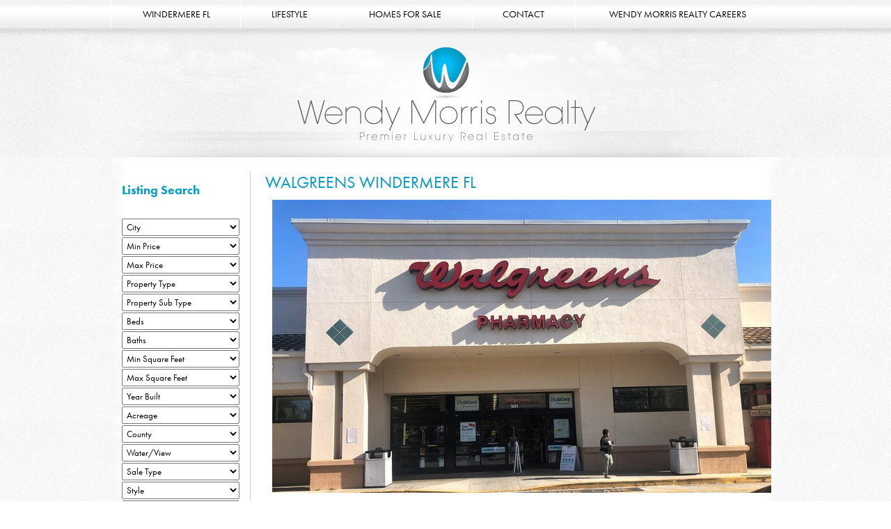

--- FILE ---
content_type: text/html;charset=UTF-8
request_url: https://www.windermerefl.com/Walgreens-Windermere-FL-6-23284.html
body_size: 6493
content:
<!DOCTYPE html>
<!--[if lt IE 7]> <html class="no-js lt-ie9 lt-ie8 lt-ie7"> <![endif]-->
<!--[if IE 7]> <html class="no-js lt-ie9 lt-ie8"> <![endif]-->
<!--[if IE 8]> <html class="no-js lt-ie9"> <![endif]-->
<!--[if gt IE 8]><!--> <html class="no-js"> <!--<![endif]-->
<head>
<meta charset="utf-8" />
<title>Walgreens Windermere FL</title>
<link rel="stylesheet" type="text/css" href="https://www.windermerefl.com/zv20251127134012/z/stylesheets/zOS.css" />
<link rel="stylesheet" type="text/css" href="https://www.windermerefl.com/zv20251128195044/zcache/zsystem.css" />
<link rel="stylesheet" type="text/css" href="https://www.windermerefl.com/zv20251127134012/z/javascript/jquery/colorbox/example3/colorbox.css" />
<link rel="stylesheet" type="text/css" href="https://www.windermerefl.com/zv20251127134012/z/javascript/jquery/galleryview-1.1/jquery.galleryview-3.0-dev.css" />
<link rel="stylesheet" type="text/css" href="https://www.windermerefl.com/zv20251127134012/z/a/listing/stylesheets/global.css" />
<link rel="stylesheet" type="text/css" href="https://www.windermerefl.com/zv20251127134012/z/a/listing/stylesheets/global-large-search.css" />
<link rel="stylesheet" type="text/css" href="https://www.windermerefl.com/zv20251127134012/z/a/listing/stylesheets/listing_template.css" />
<link rel="stylesheet" type="text/css" href="https://www.windermerefl.com/zv20251128195044/stylesheets/style.css" /> 
<meta name="format-detection" content="telephone=no">
<meta name="referrer" content="origin">
<script>/* <![CDATA[ */var zSiteDomain="https://www.windermerefl.com";/* ]]> */</script>
<script src="https://www.windermerefl.com/zv20251127134012/z/javascript/jetendo-init.js"></script>
<script>/* <![CDATA[ */
var zMaintenanceMode=false;var zThisIsDeveloper=false;var zThisIsTestServer=false;
/* ]]> */</script><script src="//use.typekit.com/wen4bxv.js"></script>
<script>/* <![CDATA[ */ try { Typekit.load(); } catch (e) {} /* ]]> */</script><meta name="keywords" content="Windermere Walgreens, Walgreens Windermere, Windermere FL Walgreens, Walgreens" />
<meta name="description" content="There are two Walgreens in Windermere FL. One in eastern Windermere FL and one in southern Windermere FL. The Residents in north and west Windermere will most likely prefer the Walgreens off of Tilden Road which is actually in Winter Garden FL." /><script>zIImageClickLoad=true;</script><style>#cboxNext, #cboxPrevious{display:none !important;}</style><meta name="viewport" content="width=device-width, minimum-scale=1, initial-scale=1, user-scalable=yes" /><meta name="apple-mobile-web-app-capable" content="yes" /><meta name="apple-mobile-web-app-status-bar-style" content="black-translucent" /><style>/* <![CDATA[ */ a, area {-webkit-touch-callout: none;}*{ -webkit-text-size-adjust: none; }/* ]]> */</style>
</head>
<body> 
<div class="mobileTop1">
<div style="width:100%; float:left; text-align:center; font-size:22px; line-height:25px; font-style:italic; color:#000; background-color:#f6f6f6;">
<div class="sh-mobiletoplogo"><a href="/"><img src="/images/shell2/logo.png" alt="Windermere Luxury Homes | Wendy Morris Realty" style="max-width:220px; margin-top:10px;" /></a></div>
<div style="width:100%; float:left; padding-top:5px;padding-bottom:5px;"><a class="zPhoneLink">1-407-575-5392</a></div>
</div>
<div style="width:100%; float:left;">
<a href="#" class="mobileMenuButton">Menu</a>
<div class="mobileMenuDiv">
<div class="zMenuWrapper zMenuEqualDiv" data-button-margin="0">
<ul id="mobile_zMenuDiv51" class="zMenuBarDiv zMenuEqualUL"><li id="mobile_zMenu51_256_mb" class="zMenuEqualLI"><a class="trigger firsttrigger zMenuEqualA" href="/" >WINDERMERE FL</a><ul id="mobile_zMenu51_256_mb_menu"><li><a href="/Windermere-Florida-Homes-for-Sale-34786-6-27119.html" >Windermere Florida Homes For Sale</a></li>
<li><a href="/About-Wendy-Morris-Windermere-FL-6-26506.html" >Buying A Windermere Fl Home</a></li>
<li><a href="/z/listing/map-fullscreen/index" >Full Screen Map Search Properties For Sale</a></li>
<li><a href="/Products---Services-6-23273.html" >Products &amp; Services</a></li>
<li><a href="/z/listing/new-listing-email-signup/index" >Sign Up For The Very Latest Lisitngs</a></li>
<li><a href="/Frequently-Asked-Questions-Windermere-FL-6-23237.html" >FAQ</a></li>
</ul></li><li id="mobile_zMenu51_1190_mb" class="zMenuEqualLI"><a class="trigger zMenuEqualA" href="/Lifestyle-6-23090.html" >LIFESTYLE</a><ul id="mobile_zMenu51_1190_mb_menu"><li><a href="/Farmers-Market-6-23196.html" >Farmers Market</a></li>
<li><a href="/Lakes-6-23186.html" >Lakes</a></li>
<li><a href="/Parks-6-23192.html" >Parks</a></li>
<li><a href="/Restaurants-6-23184.html" >Restaurants</a></li>
<li><a href="/Shopping-6-23188.html" >Shopping</a></li>
<li><a href="/Golf-6-23191.html" >Windermere Golf</a></li>
<li><a href="/LA-Fitness-6-23185.html" >Windermere LA Fitness</a></li>
</ul></li><li id="mobile_zMenu51_1191_mb" class="zMenuEqualLI"><a class="trigger zMenuEqualA" href="/Homes-For-Sale-Windermere-FL-6-23092.html" >HOMES FOR SALE</a><ul id="mobile_zMenu51_1191_mb_menu"><li><a href="/z/misc/mortgage-quote/index" >Home Loans</a></li>
<li><a href="/Homes-For-Rent-6-23177.html" >Homes For Rent</a></li>
<li><a href="/Windermere-FL-Property-Management-6-23567.html" >Property Management</a></li>
<li><a href="/Apartments-6-23272.html" >Windermere Apartments</a></li>
</ul></li><li id="mobile_zMenu51_260_mb" class="zMenuEqualLI"><a class="trigger zMenuEqualA" href="/z/misc/inquiry/index" >CONTACT</a><ul id="mobile_zMenu51_260_mb_menu"><li><a href="/z/misc/system/legal" >Legal Notices</a></li>
<li><a href="http://www.windermerehomes.net/media_press.php" >Press / Media</a></li>
<li><a href="/z/misc/mailing-list/index" >Join Our Mailing List</a></li>
<li><a href="/Copyright-At-Morris---Co-6-26883.html" >Copyright</a></li>
<li><a href="/Accessibility-6-26884.html" >Accessibility</a></li>
</ul></li><li id="mobile_zMenu51_1213_mb" class="zMenuEqualLI"><a class="trigger lasttrigger zMenuEqualA" href="/Steps-To-Becoming-A-Sales-Associate-At-Morris-Realty-6-26882.html" >WENDY MORRIS REALTY CAREERS</a></li></ul><div id="mobile_zMenuAdminClearUniqueId" class="zMenuClear"></div></div>
</div>
</div>
</div>
<div class="sp-1">
<div class="sh-9">
<div class="zMenuWrapper zMenuEqualDiv" data-button-margin="0">
<ul id="zMenuDiv51" class="zMenuBarDiv zMenuEqualUL"><li id="zMenu51_256_mb" class="zMenuEqualLI"><a class="trigger firsttrigger zMenuEqualA" href="/" >WINDERMERE FL</a><ul id="zMenu51_256_mb_menu"><li><a href="/Windermere-Florida-Homes-for-Sale-34786-6-27119.html" >Windermere Florida Homes For Sale</a></li>
<li><a href="/About-Wendy-Morris-Windermere-FL-6-26506.html" >Buying A Windermere Fl Home</a></li>
<li><a href="/z/listing/map-fullscreen/index" >Full Screen Map Search Properties For Sale</a></li>
<li><a href="/Products---Services-6-23273.html" >Products &amp; Services</a></li>
<li><a href="/z/listing/new-listing-email-signup/index" >Sign Up For The Very Latest Lisitngs</a></li>
<li><a href="/Frequently-Asked-Questions-Windermere-FL-6-23237.html" >FAQ</a></li>
</ul></li><li id="zMenu51_1190_mb" class="zMenuEqualLI"><a class="trigger zMenuEqualA" href="/Lifestyle-6-23090.html" >LIFESTYLE</a><ul id="zMenu51_1190_mb_menu"><li><a href="/Farmers-Market-6-23196.html" >Farmers Market</a></li>
<li><a href="/Lakes-6-23186.html" >Lakes</a></li>
<li><a href="/Parks-6-23192.html" >Parks</a></li>
<li><a href="/Restaurants-6-23184.html" >Restaurants</a></li>
<li><a href="/Shopping-6-23188.html" >Shopping</a></li>
<li><a href="/Golf-6-23191.html" >Windermere Golf</a></li>
<li><a href="/LA-Fitness-6-23185.html" >Windermere LA Fitness</a></li>
</ul></li><li id="zMenu51_1191_mb" class="zMenuEqualLI"><a class="trigger zMenuEqualA" href="/Homes-For-Sale-Windermere-FL-6-23092.html" >HOMES FOR SALE</a><ul id="zMenu51_1191_mb_menu"><li><a href="/z/misc/mortgage-quote/index" >Home Loans</a></li>
<li><a href="/Homes-For-Rent-6-23177.html" >Homes For Rent</a></li>
<li><a href="/Windermere-FL-Property-Management-6-23567.html" >Property Management</a></li>
<li><a href="/Apartments-6-23272.html" >Windermere Apartments</a></li>
</ul></li><li id="zMenu51_260_mb" class="zMenuEqualLI"><a class="trigger zMenuEqualA" href="/z/misc/inquiry/index" >CONTACT</a><ul id="zMenu51_260_mb_menu"><li><a href="/z/misc/system/legal" >Legal Notices</a></li>
<li><a href="http://www.windermerehomes.net/media_press.php" >Press / Media</a></li>
<li><a href="/z/misc/mailing-list/index" >Join Our Mailing List</a></li>
<li><a href="/Copyright-At-Morris---Co-6-26883.html" >Copyright</a></li>
<li><a href="/Accessibility-6-26884.html" >Accessibility</a></li>
</ul></li><li id="zMenu51_1213_mb" class="zMenuEqualLI"><a class="trigger lasttrigger zMenuEqualA" href="/Steps-To-Becoming-A-Sales-Associate-At-Morris-Realty-6-26882.html" >WENDY MORRIS REALTY CAREERS</a></li></ul><div id="zMenuAdminClearUniqueId2" class="zMenuClear"></div></div>
</div>
<div class="sp-2-2">
<div class="sp-3"> </div>
<div class="stt-3">
<div class="sp-19">
<div class="sp-21"> <a id="contenttop"></a>
<div id="zTopContent" style="width:100%; float:left;"></div> 
<h1>
<span style="display:inline;" id="zcidspan5" class="zOverEdit" data-editurl="/z/content/admin/content-admin/edit?content_id=23284&amp;returnURL=%2FWalgreens%2DWindermere%2DFL%2D6%2D23284%2Ehtml%3F%5Fzsa3%5Fpath%3D%2FWalgreens%2DWindermere%2DFL%2D6%2D23284%2Ehtml">Walgreens Windermere FL</span>
</h1>
<div id="zlistingnextimagebutton"><span>NEXT</span></div><div id="zlistingprevimagebutton"><span>PREV</span></div><div style="display:block; float:left; width:100%;" id="zcidspan4" class="zOverEdit zEditorHTML" data-editurl="/z/content/admin/content-admin/edit?content_id=23284&amp;returnURL=%2FWalgreens%2DWindermere%2DFL%2D6%2D23284%2Ehtml%3F%5Fzsa3%5Fpath%3D%2FWalgreens%2DWindermere%2DFL%2D6%2D23284%2Ehtml">
<img src="/zupload/library/38729/One-of-2-Walgreens-in-Windermere-FL-96590-717x2000-0.jpg?ztv=20220913101415" alt="One of 2 Walgreens in Windermere FL" style="border:none;" data-lat="0" data-lon="0" data-altitude="0" data-date_taken="09/13/2022" />
<br /><div style="padding-top:5px;">One of 2 Walgreens in Windermere FL</div><br />
<h1><strong><span style="font-size: 12pt;">Walgreens in Windermere FL</span></strong></h1>
<p>There are two Walgreens in Windermere FL. One in eastern Windermere FL and one in southern Windermere FL. The Residents in north and west Windermere will most likely prefer the Walgreens off of Tilden Road which is actually in Winter Garden FL.</p>
<h2><span style="text-decoration: underline;"><span style="font-size: 12pt;"><a href="/">Windermere FL</a></span></span></h2>
<h3><span style="font-size: 12pt;">Walgreens East Windermere</span></h3>
<p>The Walgreens in east Windermere FL is located in The Grove Shopping Center. If you know where the Windermere Post Office is then you have probably driven past the Walgreens.</p>
<ul>
<li>9200 Conroy Windermere Road, Windermere FL 34786</li>
<li>407.612.6100</li>
<li>Open 7AM till 10Pm Daily but the Pharmacy hours vary.</li>
</ul>
<h3><span style="font-size: 12pt;">Walgreens West Windermere</span></h3>
<p>Walgreens in Western Windermere Florida is located on the south side of Overstreet Road. This Walgreens is not rated very highly on google. I wonder if they check those things? If you use the store and they have improved please lace a review for them. If not let the manager know about the reviews online. The manager I am sure want to run a highly rated store.</p>
<ul>
<li>7301 SR 535, Windermere FL 34786</li>
<li>407.573.1012</li>
<li>Open 7AM till 10Pm Daily but the Pharmacy hours vary.</li>
</ul>
<h3><span style="font-size: 12pt;">Walgreens in northwest Windermere FL</span></h3>
<p><span style="font-size: 12pt;">This store is on the south side of Tilden Road which is near the border of Winter Garden and Windermere. You will find it in The Shoppes at Windward Cay. It is viewable from Winter garden Vineland Road if you are looking for it. While there take a look around in the Shoppes. There are other paces of interest. Also take the time to review the store online. Very few people have.</span></p>
<ul>
<li><span style="font-size: 12pt;">3600 Winter Garden Vineland Road, Winter Garden FL 34786</span></li>
<li><span style="font-size: 12pt;">407.654.5203</span></li>
<li><span style="font-size: 12pt;">7 AM till 10PM but Pharmacy hours vary.</span></li>
</ul>
<p><span style="font-size: 12pt;">Walgreens has take a little but of a hit business wise. The reason is major stores now have pharmacies. However you can still get some things you need closer in Windermere by using one of the Windermere Walgreens.</span></p><br style="clear:both;" />
</div>
<div class="zls-listingSavedSearchDiv" data-ssid="29102"></div>
<br />
<hr />
<div class="zlisting-common-disclaimer">All listing information is deemed reliable but not guaranteed and should be independently verified through personal inspection by appropriate professionals. Listings displayed on this website may be subject to prior sale or removal from sale; availability of any listing should always be independent verified. Listing information is provided for consumer personal, non-commercial use, solely to identify potential properties for potential purchase; all other use is strictly prohibited and may violate relevant federal and state law. 
The source of the listing data is as follows: 
Stellar MLS (updated 11/28/25 8:16 PM) | 
</div> 
</div>
<div class="sp-20">
<div class="sp-20-2">
<h2>Listing Search</h2>
<div id="zSearchFormJSContentDiv"></div>
</div>
<br style="clear:both;" /><br />
<h2>Translate Tool</h2> 
<div id="google_translate_element"></div>
<script>
function googleTranslateElementInit() {
new google.translate.TranslateElement({pageLanguage: 'en', layout: google.translate.TranslateElement.InlineLayout.SIMPLE}, 'google_translate_element');
}
zArrDeferredFunctions.push(function(){
$("head").append('<meta name="google-translate-customization" content="8318d1ceea381a83-2a60f5eea54548f0-g68615e51ccfbcbfa-17" />');
zLoadFile("//translate.google.com/translate_a/element.js?cb=googleTranslateElementInit","js");
});
</script>
</div>
</div>
</div>
</div>
</div>
<div class="sht-41 footer2">
<div class="sht-42">
<div class="sht-43">
<div class="sht-44 futuralight">Featured <span class="sht-47">Listings</span></div>
<div class="sh-45">
<div id="footerslides1">
<div id="footerslides2" data-cycle-swipe="true" data-cycle-swipe-fx="scrollHorz" data-cycle-log="false" data-cycle-slides=">div">
<div class="item2">
<div style="width:150px; float:left;"> <a href="/14551-Yellow-Butterfly-Road-Windermere-FL-Luxury-Home-2-MFRO6361922.html"><img src="https://images.peakidx.com/mls/31/224/62/2244320-19251820.jpg" width="150" height="86" alt="Windermere Real Estate" /></a> </div>
<div class="sh-48">
<div class="sh-49">$820,000</div>
<div class="sh-50">5 BED</div>
<div class="sh-51">3 BATH</div>
</div>
<div class="sh-52"> <a href="/14551-Yellow-Butterfly-Road-Windermere-FL-Luxury-Home-2-MFRO6361922.html">Read More</a></div>
</div> 
<div class="item2">
<div style="width:150px; float:left;"> <a href="/2-Oakdale-Street-Windermere-FL-Canal-Saltwater-Luxury-Home-2-MFRO6356935.html"><img src="https://images.peakidx.com/mls/31/47/106/2255407-19473168.jpg" width="150" height="86" alt="Windermere Real Estate" /></a> </div>
<div class="sh-48">
<div class="sh-49">$1,195,000</div>
<div class="sh-50">3 BED</div>
<div class="sh-51">2 BATH</div>
</div>
<div class="sh-52"> <a href="/2-Oakdale-Street-Windermere-FL-Canal-Saltwater-Luxury-Home-2-MFRO6356935.html">Read More</a></div>
</div> 
<div class="item2">
<div style="width:150px; float:left;"> <a href="/9204-Tibet-Pointe-Circle-Windermere-FL-Luxury-Home-2-MFRO6347671.html"><img src="https://images.peakidx.com/mls/31/207/177/2142671-12345658.jpg" width="150" height="86" alt="Windermere Real Estate" /></a> </div>
<div class="sh-48">
<div class="sh-49">$2,450,000</div>
<div class="sh-50">5 BED</div>
<div class="sh-51">4 BATH</div>
</div>
<div class="sh-52"> <a href="/9204-Tibet-Pointe-Circle-Windermere-FL-Luxury-Home-2-MFRO6347671.html">Read More</a></div>
</div> 
<div class="item2">
<div style="width:150px; float:left;"> <a href="/6139-Andreozzi-Lane-Windermere-FL-Pond-Luxury-Home-2-MFRO6330995.html"><img src="https://images.peakidx.com/mls/31/239/157/2006511-3757554.jpg" width="150" height="86" alt="Windermere Real Estate" /></a> </div>
<div class="sh-48">
<div class="sh-49">$650,000</div>
<div class="sh-50">4 BED</div>
<div class="sh-51">2 BATH</div>
</div>
<div class="sh-52"> <a href="/6139-Andreozzi-Lane-Windermere-FL-Pond-Luxury-Home-2-MFRO6330995.html">Read More</a></div>
</div> 
<div class="item2">
<div style="width:150px; float:left;"> <a href="/6315-Clearmeadow-Court-Windermere-FL-Luxury-Home-2-MFRO6330497.html"><img src="https://images.peakidx.com/mls/31/103/145/2003303-5272983.jpg" width="150" height="86" alt="Windermere Real Estate" /></a> </div>
<div class="sh-48">
<div class="sh-49">$639,900</div>
<div class="sh-50">3 BED</div>
<div class="sh-51">2 BATH</div>
</div>
<div class="sh-52"> <a href="/6315-Clearmeadow-Court-Windermere-FL-Luxury-Home-2-MFRO6330497.html">Read More</a></div>
</div>
</div>
</div>
<div class="sh-53">
<a href="#" id="footerphotoprev">&lt;</a>
<a href="#" id="footerphotonext">&gt;</a>
<a href="/z/listing/search-form/index?searchId=2" rel="nofollow">View All Featured Listings</a></div>
</div> 
</div>
<div class="sht-54">
<div class="sht-55">Real Estate <span class="sht-56">News</span></div>
<div class="sht-57">
<ul>
<li><a href="/The-Epitome-of-Elegance--Morris-Executive-Transport-Services-for-Windermere--Florida-34786-5-22217.html" style="line-height:21px;">The Epitome of Elegance: Morris Executive Transport Services for Winde
...
</a></li>
<li><a href="/Windermere--Florida--34786--is-a-town-known-for-its-picturesque-setting-5-22216.html" style="line-height:21px;">Windermere, Florida (34786) is a town known for its picturesque settin
...
</a></li>
<li><a href="/About-Wendy-Morris-Realty-Windermere-Florida-34786-5-22196.html" style="line-height:21px;">About Wendy Morris Realty Windermere Florida 34786
</a></li>
</ul>
</div>
<div class="sht-58"><a href="/Windermere-Real-Estate-Blog-9-3.html">View All News</a></div>
</div>
<div class="sht-59">
<div class="sht-60">Contact <span class="sht-61">Wendy Morris</span></div>
<div class="sht-62">
<p class="sht-64">407-575-5392</p>
<p>
<span id="zencodeemailspan2"></span>
<script type="text/javascript">/* <![CDATA[ */zArrDeferredFunctions.push(function(){zeeo('es.net','inderm','info@w','erehom',true,'es.net','inderm','info@w','erehom',false,2);});/* ]]> */</script>
</p>
<p>Wendy Morris LLC</p>
<p>Licensed in the State of Florida<br>
BK 3146762<br>
16797 Broadwater Avenue<br>
Winter Garden, Florida 34787</p>
</div>
</div>
<div class="copyright1">
Your privacy is our utmost concern. We will never sell your personal information.
<a href="/z/user/privacy/index">Privacy Policy</a>
<br />
&copy;2025
<a href="/">
windermerefl.com
</a>
- all rights reserved.
| <a href="/z/misc/site-map/index">Site Map</a> <br /> 
</div>
</div> 
</div>
<script type="text/javascript">
/* <![CDATA[ */	function submitSearchForm(){ document.searchForm.submit(); };
function setSearchIndex(s){var d=document.getElementById('homeSearchDiv');if(s=="1"){ d.style.zIndex=1;}else{d.style.zIndex=4;}} 
/* ]]> */
</script> 
<script type="text/javascript"> 
zArrDeferredFunctions.push(function() { 
$(".mobileMenuButton").bind("click", function(){
$(".mobileMenuDiv").slideToggle("fast");
return false;
}); 
$('#footerslides2').cycle({ 
timeout:7000 ,
next: $('#footerphotonext'),
prev: $('#footerphotoprev')
});
});
</script>
<script>/* <![CDATA[ */zArrDeferredFunctions.push(function(){
$("a[rel=placeImageColorbox]").colorbox({photo:true, slideshow: true});
zArrLoadFunctions.push({functionName:function(){
$("a[rel=placeImageColorbox]").colorbox({photo:true, slideshow: true});
}});
});/* ]]> */</script><script>/* <![CDATA[ */zArrDeferredFunctions.push(function(){zIImageClickLoad=true; });/* ]]> */</script><script>/* <![CDATA[ */ 
setTimeout(function(){
var tempM=new zLoader();tempM.loadScripts(["https://www.windermerefl.com/zv20251127134012/z/javascript/jquery/jquery-1.10.2.min.js"]
, function(a){ var t=new zLoader();t.loadScripts(["https://www.windermerefl.com/zv20251127134012/z/javascript/jquery/galleryview-1.1/jquery.galleryview-3.0-dev.js", "https://www.windermerefl.com/zv20251127134012/z/javascript/jquery/jquery.cycle2.js", "https://www.windermerefl.com/zv20251127134012/z/javascript/jquery/galleryview-1.1/jquery.timers-1.2.js", "https://www.windermerefl.com/zv20251127134012/z/javascript/jquery/jquery.easing.1.3.js", "https://www.windermerefl.com/zv20251128195044/zcache/listing-search-form.js", "https://www.windermerefl.com/zv20251127134012/z/javascript/jquery/Slides/source/slides.jquery-new.js", "https://www.windermerefl.com/zv20251127134012/z/javascript/jquery/colorbox/colorbox/jquery.colorbox-min.js", "https://www.windermerefl.com/zv20251127134012/z/javascript-compiled/jetendo.js"], function(a){ var t=new zLoader();t.loadScripts(["https://www.windermerefl.com/zv20251127134012/z/javascript/jquery/jquery.cycle2.swipe.min.js"]);});}
);
},0); /* ]]> */</script>
<!-- Google tag (gtag.js) -->
<script async src="https://www.googletagmanager.com/gtag/js?id=G-EZ2WZKJGCT"></script>
<script>
window.dataLayer = window.dataLayer || [];
function gtag(){dataLayer.push(arguments);}
gtag('js', new Date());
gtag('config', 'G-EZ2WZKJGCT');
</script>
</body>
</html>


--- FILE ---
content_type: text/css
request_url: https://www.windermerefl.com/zv20251128195044/zcache/zsystem.css
body_size: 2703
content:
/* THIS FILE IS AUTOMATICALLY GENERATED, DO NOT EDIT */
/* start zMenu51 */
.zMenuClear {clear: both;height: 0px;line-height: 0.0px; font-size:0px;}

#zMenuDiv51, #zMenuDiv51 ul {
	padding: 0px;
	margin: 0px;
	list-style: none;
}
#zMenuDiv51 a {
	display: block;
	text-decoration: none;
	padding: 11px 0px 
	11px 0px;
	color: #737373;
}
#zMenuDiv51 a.trigger {
	border-left: 1px solid #FFFFFF;
	padding: 11px 0px 
	11px 0px;
    
    font-family: Verdana, Geneva, sans-serif;
    font-size:14px !important;
    background:none;
}
#zMenuDiv51 a.imagetrigger {
	padding:0px;
} 
#zMenuDiv51 li ul li  { 
	width:100%;
	
    background:none;
    background-color: #FFFFFF;
    
    opacity: 0.95; 
  filter: alpha(opacity = 95);
  
  border-bottom:1px solid #999999;

    color:#000000 !important;
}
#zMenuDiv51 li li{
	float: left;
	width:100%;
	clear:both;
}
#zMenuDiv51 li{
	float: left;
}
#zMenuDiv51 ul li a  {
	background:none;
	color: #000000 !important;
	border-right: 0;
    font-size:14px !important;
    font-family: Verdana, Geneva, sans-serif;
    
	padding: 3px 10px 3px 10px;
}
#zMenuDiv51 li ul {
	position: absolute;
	display: none;
	z-index:2000;
    opacity: 0.95;
  filter: alpha(opacity = 95);
	background-color: #FFFFFF;
	border-right: 1px solid #000000;
	border-bottom: 1px solid #000000;
}
#zMenuDiv51 li {position: relative;}

/* hide from IE mac \*/
#zMenuDiv51 li {position: static; width: auto;}
/* end hiding from IE5 mac */


#zMenuDiv51 li:hover ul, #zMenuDiv51 li.zMenuHvr ul {
	display: block;
}

#zMenuDiv51 li:hover a, #zMenuDiv51 a:focus,
#zMenuDiv51 a:active, #zMenuDiv51 li.zMenuHvr a {
	color: #737373;
	
    background-color: #FFFFFF;
}
#zMenuDiv51 li:hover ul a, #zMenuDiv51 li.zMenuHvr ul a {
	color: #737373;
	background:none;
}
#zMenuDiv51 ul a:hover {
	
	    background:none;
		background-color: #E3E3E3 !important;
    
	color: #000000 !important;

}
#zMenuDiv51{ float:left;
color:#737373;
background-color:#FFFFFF;

width:960px; 
} 
#zMenuDiv51 li li {font-size:14px;} 
#zMenuDiv51 li {font-size:14px;}

#zMenuDiv51 a.trigger-selected {
	background-color:#FFFFFF !important;
	 
	color:#737373 !important;
}
.zMenuAppendTitle{ font-size:11px; }
/* end zMenu51 *//* start zSlideshowCSS235 */
.zslideshowslides_container235 {
width:960px;
	display:none;
    float:left;
}

.zslideshowslides_container235 .zslideshowslide235 {
	width:0px;
	height:0px;
	display:block;
}

.zslideshowitem235 {
	float:left;
	width:165px;
	height:165px;
	padding-right:10px;
}
.zslideshowpagination235 {
	display:none;
	list-style:none;
	margin:0;
	padding:0;
}

.zslideshowpagination235 .zslideshowcurrent235 a {
	color:red;
}
.zslideshow235-30 {
	width:210px;
	color:#FFF;
	float:left;
	height:21px;
	font-weight:bold;
	font-size:19px;
	padding-left:10px;
	font-family:trajan-pro, 'Times New Roman', Times, serif;
	line-height:18px;
	padding-top:4px;
}
.zslideshow235-32 {
	color:#5397ff;
}
.zslideshow235-38-1 {
	float:left;
	width:111px;
	padding:4px;
	cursor:pointer;
}
.zslideshow235-38-2 {
	float:left;
	width:100%; text-align:left;
}
.zslideshow235-39 {
	width:111px;
	height:103px;
	cursor:pointer;
	color:#FFF;
	font-size:13px;
	text-transform:none;
	background-position:center;
	background-repeat:no-repeat;
}
.zslideshow235-39-2 {
	position:relative;
	padding-left:8px;
	width:103px;
	top:-52px;
	float:left;
	color:#FFF;
	overflow:hidden;
	font-size:12px;
	line-height:12px;
	height:24px;
	padding-bottom:4px;
}
.zslideshow235-39-3 {
	background-color:#000;
	opacity:0.4;
	-ms-filter:"progid:DXImageTransform.Microsoft.Alpha(Opacity=40)";
	filter:alpha(opacity=40);
	position:relative;
	top:-27px;
	float:left;
	width:111px;
	height:28px;
}
.zslideshow235-40-1 {
	color:#FFF;
	background-color:#666;
	width:101px;
	padding:3px;
	padding-top:6px;
	padding-left:7px;
	height:20px;
	position:relative;
	top:-56px;
	float:left;
	font-size:14px;
	line-height:14px;
	font-weight:400;
}
.zslideshow235-41-1, .zslideshow235-41-1-2 {
	width:111px;
	padding:1px;
	padding-right:0px;
	color:#9d9d9d;
	font-size:12px;
	line-height:14px;
	float:left;
	position:relative;
	top:-56px;
}
.zslideshow235-41-1-2{ overflow:auto; height:63px; top:0px;}
.zslideshow235-42 {
	width:55px;
	height:21px;
	padding-top:3px;
	font-size:12px;
	line-height:14px;
	padding-left:7px;
	float:left;
}
.zslideshow235-43, .zslideshow235-43-2 {
	float:left;
	font-size:12px;
	line-height:14px;
	width:48px;
	height:21px;
}
.zslideshow235-43-2{ margin-right:3px; margin-bottom:3px; }
.zlistingslidernext235:link, .zlistingslidernext235:visited, .zlistingslidernext235:hover, .zlistingsliderprev235:link, .zlistingsliderprev235:visited, .zlistingsliderprev235:hover {
	display:block;
	cursor:pointer;
	float:left;
	text-decoration:none;
	border:1px solid #999;
	 
}

.zlistingslidernavlinks235{  float:left;}
.zlistingslidernextimg235{
	 width:0px; height:0px;display:block;   
}
.zlistingsliderprevimg235{
	 width:0px; height:0px;display:block;
}
.zlistingsliderprev235:hover {
	background-color:#000;
}
.zlistingslidernext235:hover {
	background-color:#000;
}

#zslideshowslides235 .zslideshownext235,#zslideshowslides235 .zslideshowprev235 {
	position:absolute;
	top:0px;
	left:0px;
	display:block;
	z-index:101;cursor:pointer;
}
#zslideshowslides235 .next{ width:17px;height:48px;  text-decoration:none;background-image:url(/z/a/images/slideshow/right.png); _background-image:none; _filter:progid:DXImageTransform.Microsoft.AlphaImageLoader(
     src='/z/a/images/slideshow/right.png', sizingMethod='scale'); background-repeat:no-repeat; }
#zslideshowslides235 .prev{ width:17px;  height:48px; text-decoration:none;  background-image:url(/z/a/images/slideshow/left.png); _background-image:none; _filter:progid:DXImageTransform.Microsoft.AlphaImageLoader(
     src='/z/a/images/slideshow/left.png', sizingMethod='scale'); background-repeat:no-repeat;}
  
  
.zslideshowtablink235, .zslideshowtablink235:link, .zslideshowtablink235:visited {
	background-color:#FFFFFF;
	color:#000000;
	text-decoration:none;
	display:block; float:left;
	padding:5px;
    font-size:12px; line-height:15px;
	border-right:1px solid #999;
}
.zslideshowtablink235:hover {
	background-color:#000000;
	color:#FFFFFF;
}
#zslideshowhomeslidenav235{
	width:100%; margin-bottom:5px;
}
#zUniqueSlideshowContainerId235{
	width:960px;
	height:326px;
	
}
#zUniqueSlideshowLargeId235{
width:960px;height:326px; float:left;overflow:hidden;
}
#zUniqueSlideshowId235{
width:0px;height:0px; float:left; overflow:hidden;
}
/* end zSlideshowCSS235 *//* start zSlideshowCSS234 */
.zslideshowslides_container234 {
width:661px;
	display:none;
    float:left;
}

.zslideshowslides_container234 .zslideshowslide234 {
	width:675px;
	height:146px;
	display:block;
}

.zslideshowitem234 {
	float:left;
	width:165px;
	height:165px;
	padding-right:10px;
}
.zslideshowpagination234 {
	display:none;
	list-style:none;
	margin:0;
	padding:0;
}

.zslideshowpagination234 .zslideshowcurrent234 a {
	color:red;
}
.zslideshow234-30 {
	width:210px;
	color:#FFF;
	float:left;
	height:21px;
	font-weight:bold;
	font-size:19px;
	padding-left:10px;
	font-family:trajan-pro, 'Times New Roman', Times, serif;
	line-height:18px;
	padding-top:4px;
}
.zslideshow234-32 {
	color:#5397ff;
}
.zslideshow234-38-1 {
	float:left;
	width:111px;
	padding:4px;
	cursor:pointer;
}
.zslideshow234-38-2 {
	float:left;
	width:100%; text-align:left;
}
.zslideshow234-39 {
	width:111px;
	height:103px;
	cursor:pointer;
	color:#FFF;
	font-size:13px;
	text-transform:none;
	background-position:center;
	background-repeat:no-repeat;
}
.zslideshow234-39-2 {
	position:relative;
	padding-left:8px;
	width:103px;
	top:-52px;
	float:left;
	color:#FFF;
	overflow:hidden;
	font-size:12px;
	line-height:12px;
	height:24px;
	padding-bottom:4px;
}
.zslideshow234-39-3 {
	background-color:#000;
	opacity:0.4;
	-ms-filter:"progid:DXImageTransform.Microsoft.Alpha(Opacity=40)";
	filter:alpha(opacity=40);
	position:relative;
	top:-27px;
	float:left;
	width:111px;
	height:28px;
}
.zslideshow234-40-1 {
	color:#FFF;
	background-color:#666;
	width:101px;
	padding:3px;
	padding-top:6px;
	padding-left:7px;
	height:20px;
	position:relative;
	top:-56px;
	float:left;
	font-size:14px;
	line-height:14px;
	font-weight:400;
}
.zslideshow234-41-1, .zslideshow234-41-1-2 {
	width:111px;
	padding:1px;
	padding-right:0px;
	color:#9d9d9d;
	font-size:12px;
	line-height:14px;
	float:left;
	position:relative;
	top:-56px;
}
.zslideshow234-41-1-2{ overflow:auto; height:63px; top:0px;}
.zslideshow234-42 {
	width:55px;
	height:21px;
	padding-top:3px;
	font-size:12px;
	line-height:14px;
	padding-left:7px;
	float:left;
}
.zslideshow234-43, .zslideshow234-43-2 {
	float:left;
	font-size:12px;
	line-height:14px;
	width:48px;
	height:21px;
}
.zslideshow234-43-2{ margin-right:3px; margin-bottom:3px; }
.zlistingslidernext234:link, .zlistingslidernext234:visited, .zlistingslidernext234:hover, .zlistingsliderprev234:link, .zlistingsliderprev234:visited, .zlistingsliderprev234:hover {
	display:block;
	cursor:pointer;
	float:left;
	text-decoration:none;
	border:1px solid #999;
	 margin-top:5px; 
}

.zlistingslidernavlinks234{  float:left;}
.zlistingslidernextimg234{
	background-image:url(/z/a/images/slideshow/next.png);_background-image:none; _filter:progid:DXImageTransform.Microsoft.AlphaImageLoader(
		 src='/z/a/images/slideshow/next.png', sizingMethod='scale'); background-repeat:no-repeat; width:7px; height:12px;display:block;  margin:2px; margin-top:66px; margin-bottom:66px; 
}
.zlistingsliderprevimg234{
	background-image:url(/z/a/images/slideshow/prev.png);_background-image:none; _filter:progid:DXImageTransform.Microsoft.AlphaImageLoader(
	 src='/z/a/images/slideshow/prev.png', sizingMethod='scale'); background-repeat:no-repeat; width:7px; height:12px;display:block;margin:2px; margin-top:66px; margin-bottom:66px;
}
.zlistingsliderprev234:hover {
	background-color:#000;
}
.zlistingslidernext234:hover {
	background-color:#000;
}

#zslideshowslides234 .zslideshownext234,#zslideshowslides234 .zslideshowprev234 {
	position:absolute;
	top:0px;
	left:0px;
	display:block;
	z-index:101;cursor:pointer;
}
#zslideshowslides234 .next{ width:17px;height:48px;  text-decoration:none;background-image:url(/z/a/images/slideshow/right.png); _background-image:none; _filter:progid:DXImageTransform.Microsoft.AlphaImageLoader(
     src='/z/a/images/slideshow/right.png', sizingMethod='scale'); background-repeat:no-repeat; }
#zslideshowslides234 .prev{ width:17px;  height:48px; text-decoration:none;  background-image:url(/z/a/images/slideshow/left.png); _background-image:none; _filter:progid:DXImageTransform.Microsoft.AlphaImageLoader(
     src='/z/a/images/slideshow/left.png', sizingMethod='scale'); background-repeat:no-repeat;}
  
  
.zslideshowtablink234, .zslideshowtablink234:link, .zslideshowtablink234:visited {
	background-color:#FFFFFF;
	color:#000000;
	text-decoration:none;
	display:block; float:left;
	padding:5px;
    font-size:12px; line-height:15px;
	border-right:1px solid #999;
}
.zslideshowtablink234:hover {
	background-color:#000000;
	color:#FFFFFF;
}
#zslideshowhomeslidenav234{
	width:100%; margin-bottom:5px;
}
#zUniqueSlideshowContainerId234{
	width:695px;
	height:189px;
	
}
#zUniqueSlideshowLargeId234{
width:695px;height:24px; float:left;overflow:hidden;
}
#zUniqueSlideshowId234{
width:695px;height:156px; float:left; overflow:hidden;
}
/* end zSlideshowCSS234 *//* start zSlideshowCSS236 */
.zslideshowslides_container236 {
width:251px;
	display:none;
    float:left;
}

.zslideshowslides_container236 .zslideshowslide236 {
	width:270px;
	height:146px;
	display:block;
}

.zslideshowitem236 {
	float:left;
	width:165px;
	height:165px;
	padding-right:10px;
}
.zslideshowpagination236 {
	display:none;
	list-style:none;
	margin:0;
	padding:0;
}

.zslideshowpagination236 .zslideshowcurrent236 a {
	color:red;
}
.zslideshow236-30 {
	width:210px;
	color:#FFF;
	float:left;
	height:21px;
	font-weight:bold;
	font-size:19px;
	padding-left:10px;
	font-family:trajan-pro, 'Times New Roman', Times, serif;
	line-height:18px;
	padding-top:4px;
}
.zslideshow236-32 {
	color:#5397ff;
}
.zslideshow236-38-1 {
	float:left;
	width:111px;
	padding:4px;
	cursor:pointer;
}
.zslideshow236-38-2 {
	float:left;
	width:100%; text-align:left;
}
.zslideshow236-39 {
	width:111px;
	height:103px;
	cursor:pointer;
	color:#FFF;
	font-size:13px;
	text-transform:none;
	background-position:center;
	background-repeat:no-repeat;
}
.zslideshow236-39-2 {
	position:relative;
	padding-left:8px;
	width:103px;
	top:-52px;
	float:left;
	color:#FFF;
	overflow:hidden;
	font-size:12px;
	line-height:12px;
	height:24px;
	padding-bottom:4px;
}
.zslideshow236-39-3 {
	background-color:#000;
	opacity:0.4;
	-ms-filter:"progid:DXImageTransform.Microsoft.Alpha(Opacity=40)";
	filter:alpha(opacity=40);
	position:relative;
	top:-27px;
	float:left;
	width:111px;
	height:28px;
}
.zslideshow236-40-1 {
	color:#FFF;
	background-color:#666;
	width:101px;
	padding:3px;
	padding-top:6px;
	padding-left:7px;
	height:20px;
	position:relative;
	top:-56px;
	float:left;
	font-size:14px;
	line-height:14px;
	font-weight:400;
}
.zslideshow236-41-1, .zslideshow236-41-1-2 {
	width:111px;
	padding:1px;
	padding-right:0px;
	color:#9d9d9d;
	font-size:12px;
	line-height:14px;
	float:left;
	position:relative;
	top:-56px;
}
.zslideshow236-41-1-2{ overflow:auto; height:63px; top:0px;}
.zslideshow236-42 {
	width:55px;
	height:21px;
	padding-top:3px;
	font-size:12px;
	line-height:14px;
	padding-left:7px;
	float:left;
}
.zslideshow236-43, .zslideshow236-43-2 {
	float:left;
	font-size:12px;
	line-height:14px;
	width:48px;
	height:21px;
}
.zslideshow236-43-2{ margin-right:3px; margin-bottom:3px; }
.zlistingslidernext236:link, .zlistingslidernext236:visited, .zlistingslidernext236:hover, .zlistingsliderprev236:link, .zlistingsliderprev236:visited, .zlistingsliderprev236:hover {
	display:block;
	cursor:pointer;
	float:left;
	text-decoration:none;
	border:1px solid #999;
	 margin-top:5px; 
}

.zlistingslidernavlinks236{  float:left;}
.zlistingslidernextimg236{
	background-image:url(/z/a/images/slideshow/next.png);_background-image:none; _filter:progid:DXImageTransform.Microsoft.AlphaImageLoader(
		 src='/z/a/images/slideshow/next.png', sizingMethod='scale'); background-repeat:no-repeat; width:7px; height:12px;display:block;  margin:2px; margin-top:66px; margin-bottom:66px; 
}
.zlistingsliderprevimg236{
	background-image:url(/z/a/images/slideshow/prev.png);_background-image:none; _filter:progid:DXImageTransform.Microsoft.AlphaImageLoader(
	 src='/z/a/images/slideshow/prev.png', sizingMethod='scale'); background-repeat:no-repeat; width:7px; height:12px;display:block;margin:2px; margin-top:66px; margin-bottom:66px;
}
.zlistingsliderprev236:hover {
	background-color:#000;
}
.zlistingslidernext236:hover {
	background-color:#000;
}

#zslideshowslides236 .zslideshownext236,#zslideshowslides236 .zslideshowprev236 {
	position:absolute;
	top:0px;
	left:0px;
	display:block;
	z-index:101;cursor:pointer;
}
#zslideshowslides236 .next{ width:17px;height:48px;  text-decoration:none;background-image:url(/z/a/images/slideshow/right.png); _background-image:none; _filter:progid:DXImageTransform.Microsoft.AlphaImageLoader(
     src='/z/a/images/slideshow/right.png', sizingMethod='scale'); background-repeat:no-repeat; }
#zslideshowslides236 .prev{ width:17px;  height:48px; text-decoration:none;  background-image:url(/z/a/images/slideshow/left.png); _background-image:none; _filter:progid:DXImageTransform.Microsoft.AlphaImageLoader(
     src='/z/a/images/slideshow/left.png', sizingMethod='scale'); background-repeat:no-repeat;}
  
  
.zslideshowtablink236, .zslideshowtablink236:link, .zslideshowtablink236:visited {
	background-color:#FFFFFF;
	color:#000000;
	text-decoration:none;
	display:block; float:left;
	padding:5px;
    font-size:12px; line-height:15px;
	border-right:1px solid #999;
}
.zslideshowtablink236:hover {
	background-color:#000000;
	color:#FFFFFF;
}
#zslideshowhomeslidenav236{
	width:100%; margin-bottom:5px;
}
#zUniqueSlideshowContainerId236{
	width:290px;
	height:170px;
	
}
#zUniqueSlideshowLargeId236{
width:0px;height:0px; float:left;overflow:hidden;
}
#zUniqueSlideshowId236{
width:290px;height:156px; float:left; overflow:hidden;
}
/* end zSlideshowCSS236 */

--- FILE ---
content_type: text/css
request_url: https://www.windermerefl.com/zv20251127134012/z/a/listing/stylesheets/global.css
body_size: 5234
content:
img{ border:0px; }
form{ margin:0px; padding:0px; }
.zSearchFormButton{ border:1px solid #FFF !important; background-color:#000 !important; color:#FFF !important; font-size:130% !important; line-height:130% !important; padding:5px !important; cursor:pointer !important;}
.zSearchFormTable{overflow:hidden;}
#zlistingnextimagebutton, #zlistingprevimagebutton{ background-image:url(/z/a/images/s.gif); display:none; z-index:1000; cursor:pointer; padding-top:0px; position:absolute;  left:-50px; top:-50px;

-o-user-select: none;
    -webkit-user-select: none;
    -moz-user-select: -moz-none;
    -khtml-user-select: none;
    -ms-user-select: none;
    user-select: none;
	}
	.zls-hover-box1{float:right; width:250px;}
#zlistingnextimagebutton span, #zlistingprevimagebutton span{ display:block; padding:3px; background-color:#FFF; float:left; height:14px; font-size:80%;
 }
.listingInquiryErrorDiv{width:90%;font-weight:bold; color:#F00; background-color:#FFF; padding:5px; float:left; display:none;}
.listingInquirySuccessDiv{width:90%; float:left; background-color:#FFF; padding:5px; color:#090;font-weight:bold; display:none;}
#resultCountAbsolute{display:none;}

.zls-grid-summary-text{width:100%; height:140px; font-size:14px; line-height:15px; padding-top:5px; float:left;}
.zExpOption_contents input, .zExpOption_contents label{ margin:0px; padding:0px; font-size:11px; vertical-align:middle; } 
.zExpOption_contents label{ line-height:17px; font-weight:bold; } 

.zExpOption_contents label{ display:inline; }
.zlisting-common-disclaimer{ clear:both; float:left; width:100%; }

.zls2-colorlegend{background-image:url(/z/a/listing/images/color-legend.jpg); width:282px; height:29px; float:left;}
#mapContentDivId .zls2-colorlegend {
display: none;
}
#zls-search-form-top-map-text{width:100%; float:left;}
.zls-more-link-heading{float:left; width:100%;}
.zls-saveThisSearchLink{ background-image:url(/z/a/listing/images/save-this-search.jpg); width:146px; height:60px; float:left; display:block;}
.zls-saveThisSearchLink span{opacity:0;}
.zls-saveThisSearchTextLink{ text-align:center; width:100%; float:left; display:block; padding-top:10px; padding-bottom:10px; }
.zls-viewSavedSearchesLink{ background-color:#000; color:#FFF; padding:3px; margin-top:10px; display:block; float:left; border:1px solid #999; }

#zmls-thumbnailboxid{width:100%; margin-bottom:15px; clear:both; float:left;}
.zls-list-grid-imagediv{border:none;  
    position: relative;
    display: block;
    width: 100%;
    height: 1px;
    padding-bottom: 55%; 
    overflow: hidden;
    border: none;
    margin: 0;
    margin-bottom: 10px;
    background-color:transparent; }
.zSearchFormTable td{ padding:0px !important; }
.listing-l-box1, .listing-l-box2 {
	 padding-bottom:5px; margin-bottom:15px; float:left; border-bottom:0px solid #CCCCCC;
	 background-repeat:repeat-x;
	 width:99%;
}
.zContentSlideShowDiv{ margin-bottom:20px; width:100%;  padding:0px;}

.zmlsformdiv{ clear:both;width:100%; float:left; padding-bottom:2px;}
.listing-2-box1 {
	 margin-left:5px; 
	 float:right; 
	 background-repeat:repeat-x;
	 width:205px;
	 border-color: #D6E6E6;
	 border-style: solid;
	 border-width: 1px;
}
.listing-l-span{
	display:block; padding:5px; 
	padding-right:0px;
}
div .property-title {
	vertical-align:top;
	width:610px;
	padding:5px;
	padding-bottom:0px;
}
div .property-title h2{
	font-size:14px;
	font-style:normal;
	margin:0px;
	padding:0px;
}
.listing-l-space {
	float:left; width:600px; vertical-align:top;
}
.listing-l-space-compact {
	float:left; width:300px; vertical-align:top;
}
.listing-l-box1 h2, .listing-l-box2 h2{
	font-size:14px;
	font-style:normal;
	line-height:normal;
	margin:0px;
	padding:0px;
	padding-bottom:5px;
}
.listing-2-img {
	float:left; margin-top:5px; border:1px solid #CCCCCC; width:200px; height:125px; background-position:center; vertical-align:middle; background-repeat:no-repeat; text-align:center; cursor:pointer; background-color:#FFFFFF; 
}
.listing-l-img {
	border:1px solid #CCCCCC; width:100px; background-position:center; vertical-align:middle; background-repeat:no-repeat; text-align:center; cursor:pointer; background-color:#FFFFFF; 
}
.listing-l-img-compact {
	border:1px solid #CCCCCC; width:100px; background-position:center; vertical-align:middle; background-repeat:no-repeat; text-align:center; cursor:pointer; background-color:#FFFFFF; 
}
.listing-l-links {
	width:100%;
	display:block;
	padding:0px;
	margin:0px;
}
.listing-l-links a {
	margin-right:3px;
	display:block;
	font-size:12px;
	font-weight:bold;
	float:left;
	padding:3px;
	padding-right:10px; padding-left:10px;
	line-height:20px;
	text-decoration:underline;
	background-color:#FFFFFF;
	border:1px solid #FFFFFF;
}
.listing-l-links a:hover {
	color:#FFFFFF;
	text-decoration:none;
	background-color:#000033;
	border:1px solid #666666;
}
.listing-2-links a {
	margin-right:3px;
	display:block;
	font-size:10px;
	font-weight:bold;
	float:left;
	padding:4px;
	line-height:20px;
	text-decoration:none;
}
.listing-2-links a:hover {
	padding:4px;
	border:0px;
	color:#FFFFFF;
	background-color:#666666;
}
.listing-2-links-featured a {
	margin-right:3px;
	display:block;
	font-size:12px;
	font-weight:bold;
	float:left;
	padding:4px;
	line-height:20px;
	text-decoration:none;
}
.listing-2-links-featured a:hover {
	padding:4px;
	border:0px;
	color:#FFFFFF;
	background-color:#666666;
}
.listing-l-l{
	float:left; width:110px;
	font-size:9px;
	font-style:italic;
}
.listing-d-feature {
	display:block;
	font-size:11px;
	font-weight:bold;
	margin-top:10px;
	color:#666666;
	border-bottom:1px solid #666666;

}
.listing-d-inquiry-message {
	font-size:13px;
	font-weight:bold;
	color:#666666;
}
.listing-d-inquiry-message a{
	color:#FF0000;
}
.listing-d-box {
	display:block; border:1px solid #CCCCCC; background-color:#666666; color:#FFFFFF; padding:5px; padding-left:15px; font-size:14px; line-height:30px; font-weight:bold;
}
.listing-d-box a:link{
	color:#CCCCCC;
}
.listing-d-box a:hover{
	color:#FFFFFF;
}
.listing-d-box a:visited{
	color:#CCCCCC;
}
.listing-d-box a:active{
	color:#FFFFFF;
}
.listing-d-div-l {
	width:480px; float:left; font-size:11px;  padding-right:10px; border-right:1px solid #DDDDDD; line-height:18px;
}
.listing-d-div-r {
	width:200px; float:left; margin-left:10px; font-size:11px;
}
.listing-d-img {
	border:1px solid #DDDDDD; margin-bottom:5px;
}
.listing-d-info-l{
	width:115px; float:left;
}
.listing-d-info-r{
	width:260px; float:left;
}
.search-nav, .search-nav-bottom {
	display:block;
	float:left;
	width:99%;
	margin-bottom:10px;
	color:#666666;
	border:1px solid #DDDDDD;
	border-bottom:2px solid #666666;
	font-weight:bold;
	padding:0px;
}
.search-nav-bottom {
	border:0px solid #DDDDDD;	
	border-top:0px solid #666666;
}
.search-nav a, .search-nav-bottom a, .search-nav-t{
	display:block;
	float:left;
	padding:10px;
	color:#666666;
	padding-right:10px;
	border-right:0px solid #DDDDDD;
}
.search-nav-t{
	color:#000000;
}
.search-nav a:hover,  .search-nav-bottom a:hover{
	color:#FFFFFF !important;
	background-color:#666666;
	text-decoration:none;
	border-right:0px solid #666666;
}
.zls-list-grid-listingdiv{padding-top:10px; padding-right:10px; padding-bottom:5px; border-bottom:1px dotted #999; float:left;}

.search-nav-l{
	width:65%; float:left;
}
.search-nav-r{
	width:35%; float:left; text-align:right;
}
#zTOB{
	border:3px solid #CCCCCC; background-color:#FFFFFF;
}
#zTOB .top{
	padding:3px; width:254px;	font-size:11px; line-height:13px; background-color:#FFFFFF; color:#000000;
}
#zTOB a,#zTOB a:link,#zTOB a:visited{
	display:block;
	border-bottom:1px solid #CCCCCC;
	padding:2px;
	width:267px;
	overflow:hidden;
	text-decoration:none;
	float:left;
	font-size:10px;
	clear:both;

}
.zTOB-link,.zTOB-link:link,.zTOB-link:visited{
	background-color:#FFFFFF;
	color:#000000;
}
.zTOB-selected,.zTOB-selected:link,.zTOB-selected:visited, .tabSelected {
	background-color:#117744;
	color:#FFFFFF;
}
.zTOB-link:hover,.zTOB-selected:hover{
	background-color:#319774;
	color:#FFFFFF;
}

.zTOB-closeBox { display:block; padding:2px; float:left; width:7px; }

.zTOB-closeBox:link, .zTOB-closeBox:visited{ font-size:9px;line-height:9px; border:1px solid #666666; background-color:#CCCCCC; text-decoration:none; color:#FFFFFF; font-weight:bold;}
.zTOB-closeBox:hover ,.zTOB-closeBox:active{ color:#FFFFFF; background-color:#000000;  }

.zExpOption_button{ width:153px; float:left;  }
.zExpOption_button a:link, .zExpOption_button a:visited, .zExpOption_button a:active, .zExpOption_button a:hover { color:#000000; }
.zExpOption_container{ background-color:#FFFFFF; float:left; color:#000000; }
.zExpOption_contents a:link{ color:#369;}
.zExpOption_contents a:visited{ color:#936; }
.zExpOption_contents a:hover{ color:#F00; }
.zExpOption_container input{ font-size:11px; line-height:12px; font-weight:normal; max-width:100%;}
.zExpOption_container{font-size:11px;  }
.zExpOption_button{display:block; float:left; cursor:pointer; padding:6px; line-height:12px;border-bottom:1px solid #999999; height:auto; color:#000000; background-color:#EFEFEF; background-image:url("/z/a/listing/images/bg-button2.jpg"); background-position:top; background-repeat:repeat-x; line-height:13px; overflow:hidden; text-decoration:none; }
.zExpOption_label{ font-weight:bold; font-size:12px; padding-right:5px; text-decoration:none; }
.zExpOption_update{display:none; float:left; cursor:pointer; padding:0px; border:1px solid #000; text-align:center; text-decoration:underline; color:#FFF; font-weight:bold; background-color:#999999; }
.zExpOption_button:hover{ background:none; background-color:#FFFFFF; color:#000000;  }
.zExpOption_button:active{color:#000000;}
.zExpOption_contents{top:0px; left:0px; overflow:auto; float:left; font-size:10px; line-height:14px; padding:5px; border:0px solid #999999; }
.zExpOption_contents hr{ margin-top:3px;margin-bottom:3px; display:block; float:none; }

.zls-1{background-image:url(/z/a/listing/images/mlsbg.jpg);  background-repeat:no-repeat; width:691px; float:left;height:267px;
	font-family:Verdana, Arial, Helvetica, sans-serif;
	color:#000000;
	font-size:11px; margin-bottom:15px;}
.zls-2{
	width:678px; height:25px; float:left; padding:5px; padding-left:8px;
	color:#696969; float:left;
	font-size:10px; line-height:14px; 
}.zls-3{
	color:#000000;float:left;
	font-size:13px;
	font-weight:bold;
}

.zSavedList {
	background-color:#ffffff;
	background-image:none;
	padding:5px;
}
.zSavedList-title {
	font-size:14px;
	font-weight:bold;
}
.zls2-agentPanel{white-space:nowrap;}
.zSavedList-link {
	font-size:14px;
	font-weight:bold;
}
.zSavedList-table {
	border:none;
}
.zSeeThroughMarker{ opacity:0; z-index:100; filter:alpha(opacity=0); background-color:#FFF;}
#zMapOverlayDiv, #zMapOverlayDivV3{ position:absolute; padding:5px; color:#000;  left:0px; top:0px; width:215px; height:65px; background-color:#FFF; border:1px solid #999;display:none; font-size:12px; line-height:14px; }
#zMapOverlayDiv{z-index:1000;}
#zMapOverlayDivV3{z-index:1001;}
#myBingMapC div{ float:left;  }
#myBingMapC .MSVE_navAction_background{float:none;}

.ztablepropertyinfo{ padding:1px; border-spacing:0px; width:100%; }
.ztablepropertyinfo th{
	white-space:nowrap; text-align:left;
	vertical-align:top; padding-right:3px; width:1%; font-weight:normal; font-size:90%;
}
.ztablepropertyinfo h3{ font-size:120%; font-weight:bold; padding:0px; margin:0px; padding-top:10px;}
.ztablepropertyinfo td{
	 font-size:90%;
}
#zlsInstantPlaceholder{ height:40px; width:100%; float:left;}
.zls-instantsearchtoolbar{position:absolute;max-width: 98%;  padding:3px; padding-left:0px; padding-right:0px; left:0px; top:0px;}
.zls-instantsearchtoolbar a:link, .zls-instantsearchtoolbar a:visited{font-size:110%; background-color:#666; float:left;border:1px solid #333; color:#FFF; font-weight:700;background-repeat:repeat-x;padding:3px; text-decoration:none; }
.zls-instantsearchtoolbar a:hover{color:#FFF; background-color:#000;}
.zblanktemplatebody .zls2-colorlegend{ display:none;}

/*#zScrollArea{ background-image:url(/z/a/listing/images/instant-loading.jpg); background-repeat:repeat-y;}*/
.zquicksearchpaddingfix{border-spacing:0px;}
.zquicksearchpaddingfix td{padding:0px;}
.zls-onelinerow td{ text-align:left; padding:5px; font-weight:bold; background-color:#CCC; color:#000; }
.zls-onelinerowodd td{ padding:5px;}
.zls-onelinerowodd { background-color:#FFF; color:#000; }
.zls-onelineroweven td{ padding:5px; }
.zls-onelineroweven { background-color:#F9F9F9; color:#000; }
.zls-onelineroweven a:link, .zls-onelineroweven a:visited, .zls-onelinerowodd a:link, .zls-onelinerowodd a:visited{ color:#000; }
.zls-onelineroweven a:hover, .zls-onelinerowodd a:hover{ color:#F00;}
.zls-onelineroweven:hover{ background-color:#EEE !important;}
.zls-onelinerowodd:hover{ background-color:#EEE !important;}


.z-fixed-n {
	left: 50%;
	margin-left: -480px;
	top: 0px;
}
#zls-hover-box-panel {
	width:1100px;
	position:fixed;
	z-index:999;
	top:0px; 
	display:none;
	overflow:auto;
	height:auto;
}
#zls-hover-box {
	width:1100px;
	position:fixed;
	z-index:1000;
	top:0px;
	display:none;
	background-color:#CCC;
	line-height:120%;
	font-size:100%;
}
#zls-hover-box-show-listing-button{ padding:10px; }
#zls-hover-box-refine-button:link, #zls-hover-box-refine-button:visited {
	display:block;
	text-decoration:none;
	background-color:#DDD;
	color:#000;
	float:left;
	padding:10px;
}
#zls-hover-box-refine-button:hover, .zls-hover-box-refine-button-selected {
	background-color:#FFF;
	color:#000;
}
#zls-hover-box-show-button:link, #zls-hover-box-show-button:visited {
	display:block;
	text-decoration:none;
	float:left;
	padding:10px;
}
#zls-hover-box-show-button:hover, .zls-hover-box-show-button-selected {
	background-color:#FFF;
}
#zls-hover-box-grid-button:link, #zls-hover-box-grid-button:visited {
	text-decoration:none;
	padding:4px;
	padding-right:8px;
	padding-left:8px;
	display:block;
	float:left;
	color:#000;
	border:1px solid #999;
	background-color:#DDD;
}
#zls-hover-box-grid-button:hover, .zls-hover-box-grid-button-selected {
	background-color:#FFF !important;
}
#zls-hover-box-list-button {
	display:block;
	text-decoration:none;
	float:left;
	padding:4px;
	padding-right:8px;
	padding-left:8px;
	color:#000;
	border:1px solid #999;
	background-color:#DDD;
}
#zls-hover-box-list-button:hover, .zls-hover-box-list-button-selected {
	background-color:#FFF !important;
}
#zls-hover-box-map-button {
	display:block;
	text-decoration:none;
	float:left;
	padding:4px;
	padding-right:8px;
	padding-left:8px;
	color:#000;
	border:1px solid #999;
	background-color:#DDD;
}
#zls-hover-box-map-button:hover, .zls-hover-box-map-button-selected {
	background-color:#FFF !important;
}
#zls-hover-box-detail-button {
	display:block;
	text-decoration:none;
	float:left;
	padding:4px;
	padding-right:8px;
	padding-left:8px;
	color:#000;
	border:1px solid #999;
	background-color:#DDD;
}
#zls-hover-box-detail-button:hover, .zls-hover-box-detail-button-selected {
	background-color:#FFF !important;
}

.zls-grid-1{background-color:#FFF; url("/z/a/listing/images/instant-loading.jpg"); background-repeat:no-repeat; padding-right:29px; border-right:0px dotted #999; padding-bottom:15px;  border-bottom:1px dotted #999; float:left;}
.zls-grid-2{width:100%; background-color:#CCC; padding:1px; float:left;}
.zls-grid-3{width:95%;  white-space:nowrap; float:left; padding:3%;}
.zls-grid-4{}
.zls-grid-5{}


#zMLSSearchFormLayout0 .zmlsformdiv{float:left; width:100%; padding-bottom:15px;}
#zMLSSearchFormLayout0 .zmlsformlabel, #zMLSSearchFormLayout0 label{font-size:110%;padding-bottom:3px; display:block; float:left; width:100%;}
#zMLSSearchFormLayout0 .zmlsformfield{ clear:both; display:block; float:left; width:100%;}
#zMLSSearchFormLayout0 .zInputLinkBoxSelectedHead{ background:none; font-size:80%; font-weight:700;}
#zMLSSearchFormLayout0 .zInputLinkBoxRow2, #zMLSSearchFormLayout0 .zInputLinkBoxRow1{ width:100%;}
#zMLSSearchFormLayout0 .zInputLinkBoxSItem { padding:0px;font-size:90%;width:100%; line-height:200%; padding-right:5px; margin-bottom:3px;}
#zMLSSearchFormLayout0 .zInputLinkBoxSItem:hover{ background-color:#999; color:#FFF !important; }
#zMLSSearchFormLayout0 .zInputLinkBoxSItem:link .zTOB-closeBox, .zInputLinkBoxSItem:visited .zTOB-closeBox{margin-right:3px; border:1px solid #999; font-weight:bold; width:auto;background-color:#000; color:#FFF; line-height:100%; padding:5px;}
.zInputLinkBoxSelected{width:100%;}
.zInputLinkBoxSItem:hover .zTOB-closeBox{ background-color:#999;color:#FFF; }
#zMLSSearchFormLayout0 .zInputLinkBoxSelected{ border:none;}
#zMLSSearchFormLayout13 .zmlsformdiv label{ display:inline; font-size:100%; float:none;}
#zMLSSearchFormLayout0 select{ margin:0px; padding:1px;}
#zMLSSearchFormLayout0 input{ margin:0px; padding:2px;}
#zMLSSearchFormLayout0{ float:left;clear:both; width:100%;}
#zMLSSearchFormLayout2{ float:left; width:50%;}
#zMLSSearchFormLayout1{ float:left;width:95%;font-weight:700; padding-bottom:10px;}
#zMLSSearchFormLayout3{ float:left; width:45%; padding-right:5%;}
#zMLSSearchFormLayout9{ float:left;width:45%; padding-right:5%;}
#zMLSSearchFormLayout5{ float:left; width:50%;}
#zMLSSearchFormLayout6{ float:left; width:95%;font-weight:700; padding-bottom:10px;}
#zMLSSearchFormLayout7{ float:left;  width:95%;}
#zMLSSearchFormLayout8{ float:left; width:45%; padding-right:5%;}
#zMLSSearchFormLayout10{ float:left; width:45%; padding-right:0%;}
#zMLSSearchFormLayout11{ float:left; width:100%;display:none;}
#zMLSSearchFormLayout14{float:left; clear:both; width:100%;}
#zMLSSearchFormLayout15{float:left; width:45%; padding-right:5%;}
#zMLSSearchFormLayout4{float:left; width:45%; padding-right:5%;}
#zMLSSearchFormLayout13{float:left; width:45%; padding-right:5%;}
#zMLSSearchFormLayout12{float:left; width:45%; padding-right:5%;}
#zMLSSearchFormLayout16{ float:left;  width:95%;font-weight:700; padding-bottom:10px;}
#zMLSSearchFormLayout17{ float:left;  width:95%; height:1px; font-weight:700; padding-bottom:10px;}
#zls-hover-box-show-listing-button{clear:both;}
#zListingImageEnlargeImageParent{ overflow:hidden; float:none !important; margin:0 auto;}

#zMapOverlayDivV3 a:link, #zMapOverlayDivV3 a:visited {
	color: #369;
}

#zMapOverlayDivV3 a:hover{ color:#F00;}
.zls-detail-box{width:100%; float:left; clear:both; padding-bottom:10px;}
.zls-detail-subheading{width:100%; float:left; font-size:130%; font-weight:bold;padding-bottom:5px;  line-height:150%;}
.zdetail-liststatus{width:100%; float:left; font-size:110%; font-weight:bold;  line-height:150%;}
.zdetail-price{width:100%; float:left; font-size:130%; font-weight:bold;  line-height:150%;}
.zdetail-pricesqft{width:100%; float:left;font-size:100%; line-height:150%;}
.zls-detail-address{width:100%; float:left;font-size:110%; line-height:125%;padding-top:10px;padding-bottom:10px;}
.zls-detail-toplist{width:100%; float:left;font-size:110%;  line-height:125%;}
.zls-detail-toplinks{width:100%; float:left;font-size:110%; }
.zls-detail-toplinks a:link, .zls-detail-toplinks a:visited{ padding:2%; padding-top:3px; padding-bottom:3px;color:#EEE; width:100%;box-sizing:border-box; background-color:#333; margin-bottom:3px; border:1px solid #444; text-decoration:none; float:left; display:block;}
.zls-detail-toplinks a:hover{ background-color:#555; color:#FFF !important;}

.zls-detail-askquestion{width:100%; float:left;font-size:150%; padding-top:10px; padding-bottom:10px; line-height:100%;}
.zls-detail-askquestion a:link, .zls-detail-askquestion a:visited{padding:4%; padding-top:10px; padding-bottom:10px; color:#EEE; width:100%;box-sizing:border-box; background-color:#333; margin-bottom:3px; border:1px solid #444; text-decoration:none; float:left; display:block;}
.zls-detail-askquestion a:hover{ background-color:#555; color:#FFF !important;}
.zls-detail-leftbox{ width:65%; float:left; box-sizing:border-box;}
.zls-detail-rightbox{width:35%; padding-left:25px; float:left; box-sizing:border-box;}
.zls-view-larger-div{display:block; width:100%; height:30px; margin-bottom:10px; overflow:hidden; line-height:30px; font-size:18px; float:left;}
#zls-matchinglistingsdiv{clear:both;}

.zls-grid-price{font-weight:700; width:100%; line-height:150%; font-size:110%;}

@media only screen and (max-width: 992px) {
	.zls-detail-leftbox{ width:50%;}
	.zls-detail-rightbox{ width:50%;}
	.zls-view-larger-div{display:none;}
	#zls-inquiry-listing-qualify{display:none;}
	.zls-detail-leftbox{width:100% !important; height:auto !important;}
	.zls-detail-rightbox{width:100% !important;height:auto !important; padding-left:0px !important; margin-top:20px !important;}
	#myGoogleMapV3{width:100% !important;}
}

@media only screen and (max-width: 660px) {
	.zls-grid-summary-text{ padding-bottom:30px;}
	.zls-list-grid-listingdiv{ width:250px !important;}
	.zls-buttonlink a, .zls-buttonlink a:link, .zls-buttonlink a:visited{ font-size:13px;}
	
}

@media only screen and (max-width: 479px) {
.zls-list-grid-listingdiv{ width:100% !important;}
}

--- FILE ---
content_type: text/css
request_url: https://www.windermerefl.com/zv20251127134012/z/a/listing/stylesheets/global-large-search.css
body_size: 227
content:

.zExpOption_container{ width:100% !important;}
.zExpOption_button{ width:100% !important;font-size:16px; line-height:1.3;}
.zExpOption_label{font-size:16px; line-height:1.3;}
.zExpOption_contents select, .zExpOption_contents input, .zExpOption_contents label{ font-size:16px; line-height:1.3; }
.zSliderInputDiv input{ width:50px !important;}
.zExpOption_contents{ width:100% !important;white-space:initial !important; font-size:16px !important; line-height:1.3 !important; height:auto !important;}
.zExpOption_button{ background:none; background-color:#EFEFEF;}
.zResultCountAbsolute{width:200px;}
.zResultCountAbsolute *{ font-size:16px !important;}
.zResultCountAbsolute span{ font-size:20px !important;}
.zInputLinkBoxSItem{width:100%; font-size:16px; line-height:1.3;}
.zTOB-closeBox{ width:16px; margin-right:2px;}

--- FILE ---
content_type: text/css
request_url: https://www.windermerefl.com/zv20251127134012/z/a/listing/stylesheets/listing_template.css
body_size: 1114
content:

.zls-buttonlink{padding-top:2px;}
.zls-buttonlink a, .zls-buttonlink a:link, .zls-buttonlink a:visited { 
	display:block;
	float:left;
	border:1px solid #CCC;
	background-image:url(/z/a/listing/images/bg-button.jpg);
	color:#000 !important; 
	padding:2px;  
	text-align:center; 
	font-size:11px;
	font-weight:normal; 
	text-decoration:none; 
	cursor:pointer; 
	margin-right:2px;
	padding-left:5px;
	
	padding-right:5px;
    float:left;
}
.zls-buttonlink a:hover{ 
	background-color:#000;  
	color:#FFFFFF !important; 
	background-image:url(/z/a/listing/images/mlsbuttonover.jpg); 
}
.zls2-agentPanel {vertical-align:top; padding:4px; font-size:10px; border:1px solid #e2e2e2; background-color:#e2e2e2; line-height:14px; white-space:nowrap; }
.zls2-agentPanel a, .zls2-agentPanel a:link, .zls2-agentPanel a:visited, .zls2-agentPanel a:active{ display:block; float:left; clear:both; width:82px; margin-bottom:1px; padding:3px;background-color:#e2e2e2; color:#000; border:1px solid #ccc; }
.zls2-agentPanel a:hover { background-color:#FFF; color:#000; }

.zls2-1{font-size:11px;border-top:1px dotted #CCC;  padding:0px;  width:100%;background-color:#FFF; line-height:18px; border-spacing:0px; margin-bottom:10px; margin-top:20px; }
.zls2-1 td{ vertical-align:top; color:#000; }
.zls2-1 a,.zls2-1 a:link, .zls2-1 a:visited{ color:#369; }
.zls2-1 a:hover{ color:#F00  ;  }
.zls2-1 * { font-size:11px; }
.zls2-2, .zls2-2-2{ color:#696969; padding:3px;  font-size:9px; line-height:14px;background-color:#fefefe; /*background-image:url(/z/a/listing/images/mlsbg1.jpg);*/ color:#999 !important; background-position:bottom; background-repeat:repeat-x; vertical-align:top; }
.zls2-2-2{ text-align:right; white-space:nowrap; }
.zls2-2 a:link, .zls2-2 a:visited{ text-decoration:none; color:#696969 !important; font-size:9px;}
.zls2-2 a:hover{ text-decoration:underline;color:#696969  !important;  }
.zls2-3{padding:0px;}
.zls2-4{vertical-align:top;background-image:url(/z/a/listing/images/mlsbg3.jpg); background-repeat:no-repeat;padding:0px; width:239px; height:185px; padding-left:5px; padding-top:11px; padding-right:0px; }
.zls2-5{padding-left:5px; background-repeat:no-repeat; width:222px; height:164px;overflow:hidden;position:relative;  left:0px; top:0px; z-index:99; float:left; }
.zls2-status { color:#FF0000; font-size:14px; font-weight:bold; }
.zls2-5-2{z-index:100; display:block; cursor:pointer; position:relative; margin-top:-164px; left:5px;overflow:hidden; top:0px;float:left; width:221px; height:165px;clear:both;}
.zls2-6{ width:235px; height:12px;margin-top:5px;float:left; }
.zls2-7{font-size:9px; line-height:16px; float:left; text-align:center; width:220px; padding-top:5px; color:#666; }
.zls2-8{background-color:#333; color:#FFF; border:1px solid #CCC; border-left:none; border-right:none;width:100%; border-spacing:0px; float:left; }
.zls2-9{width:130px; line-height:14px;color:#FFF !important; vertical-align:top;border-right:1px solid #444; padding:6px; }
.zls2-9-3{width:60px; font-size:14px; font-weight:700; line-height:14px;color:#FFF !important; vertical-align:top;border-right:1px solid #444; padding:6px; }
.zls2-9-2, .zls2-9-2 *{vertical-align:top; color:#FFF !important; line-height:14px; font-weight:normal !important; }
.zls2-9-2{padding:6px; color:#FFF;}
.zls2-10{color:#FFF;font-size:13px;	font-weight:bold;}
.zls2-11{padding:3px; float:left;}
.zls2-12{font-weight:bold; color:#FF0000;}
.zls2-13{padding:3px; border-spacing:0px; width:100%;float:left; border:1px solid #CCC; border-left:none; border-right:none;}
.zls2-14{padding:3px; width:100%;float:left;border-spacing:0px; }
.zls2-15{/*background-image:url(/z/a/listing/images/mlsbg2.jpg);*/ background-position:bottom; background-repeat:repeat-x; padding:2px;padding-left:0px;}
.zls2-16{ padding:0px; border-spacing:0px; }
.zls2-17{padding:0px;}

.zls2-divider{ background-image:url(/z/a/listing/images/divider.jpg); background-repeat:no-repeat; background-position:center; width:100%; height:30px; }

--- FILE ---
content_type: text/css
request_url: https://www.windermerefl.com/zv20251128195044/stylesheets/style.css
body_size: 4629
content:
body {
	background-image:url(/images/shell/bg.jpg);
	color:#555555;
	margin:0px;
}
body, table,textarea,input,select {
	font-family:futura-pt, arial, helvetica, sans-serif;
	font-weight:400;
	font-size:14px;
	line-height:19px;
}
form {
	margin:0px;
	padding:0px;
}
img {
	border-style:none;
}

.zResultCountAbsolute { width:175px !important;}

.sp-21 *, .sh-34 *{ font-size:12pt !important; line-height:1.3 !important; font-family:futura-pt, arial, helvetica, sans-serif !important;}
h1, .sp-21 h1, .sh-34 h1, .sp-21 h1 *, .sh-34 h1 * {
	font-size:24px !important;
	line-height:1.3;
	font-weight:400;
	text-transform:uppercase;
}
h2, .sp-21 h2, .sh-34 h2, .sp-21 h2 *, .sh-34 h2 * {
	font-size:18px !important;
	line-height:24px;
	font-weight:700;
}
h3, .sp-21 h3, .sh-34 h3, .sp-21 h3 *, .sh-34 h3 * {
	font-size:14px !important;
	line-height:21px;
	font-weight:700;
}
.sp-21 img{max-width:100%;}
#homeSearchDiv, .sidebartext {
	padding-left:5px;
}
#homeSearchDiv {
	padding-bottom:10px;
}
.rss-menu-box {
	background:none;
	border:none;
}
.futuralight {
	font-weight:300;
	font-style:normal;
}
.futuralightitalic {
	font-weight:300;
	font-style:italic;
}
.futurabold, strong, b {
	font-weight:700;
	font-style:normal;
}
.futurabolditalic {
	font-weight:700;
	font-style:italic;
}
h1, h2, h3, p, ul {
	margin:0px;
	padding:0px;
	padding-bottom:10px;
}
h1, h2, h3 {
	color:#079cc5;
}
li{ padding-bottom:3px;}
a:link, a:visited {
	color:#079cc5;
}
a:hover {
	color:#933;
	text-decoration:underline;
}
hr {
	border:none;
	border-top:1px solid #CCC;
	background:none;
}
.ztablepropertyinfo td {
	font-size:14px;
}
.ztablepropertyinfo th {
	font-size:14px;
}
.ztablepropertyinfo h3 {
	font-size:14px;
	letter-spacing:0px;
}
.zls2-1 * {
	font-size:14px !important;
}
.zExpOption_contents {
	font-size:13px;
}
ul {
	padding:0px;
	padding-left:15px;
	padding-bottom:10px;
	padding-top:0px;
	margin:0px;
}

.listing-d-div-l{font-size:13px;}

.slides_container {
	width:622px;
	margin-left:52px;
	padding-top:22px;
	display:none;
}

.slides_container div.slide {
	width:622px;
	height:150px;
	display:block;
}

.item {
	float:left;
	width:135px;
	height:150px;
	padding-right:10px;
}


.slides_container2 {
	width:320px;
	margin-left:0px;
	padding-top:12px;
	display:block;
	height:150px;
	overflow:hidden;
}

.slides_container2 .item{ padding-right:10px;}

.pagination {
	display:none;
	list-style:none;
	margin:0;
	padding:0;
}

.st-51{position:relative; z-index:2;}
.pagination .current a {
	color:red;
}


#slides .next,#slides .prev {
	position:absolute;
	top:72px;
	width:24px;
	height:43px;
	display:block;
	z-index:101;
}
#slides .next{ width:40px;height:40px; right:0px; text-decoration:none; }
#slides .prev{ width:40px;  height:40px;left:0px; text-decoration:none;  }

.sh-9 {
	margin:0 auto;
	width:960px;
	height:42px;
}
.sh-9 .zMenuBarDiv {
	background:none !important;
}
.sh-9 .zMenuBarDiv a.trigger {
	color:#000 !important;
}
.sh-9 .zMenuBarDiv ul * {
	font-family:futura-pt, arial, helvetica, sans-serif !important;
	text-align:left !important;
}
.sh-9 .zMenuBarDiv .trigger {
	font-family:futura-pt, arial, helvetica, sans-serif !important;
}
.sh-36:link, .sh-36:visited {
	display:block;
	cursor:pointer;
	text-decoration:none;
	color:#737373;
	width:100%;
	height:54px;
	float:left;
	padding-left:60px;
	padding-top:7px;
	margin-bottom:5px;
	padding-bottom:7px;
	font-weight:700;
}
.sh-37:link, .sh-37:visited {
	display:block;
	cursor:pointer;
	text-decoration:none;
	color:#737373;
	width:100%;
	height:54px;
	float:left;
	padding-left:60px;
	padding-top:7px;
	margin-bottom:5px;
	padding-bottom:7px;
	font-weight:700;
}
.sh-38:link, .sh-38:visited {
	display:block;
	cursor:pointer;
	text-decoration:none;
	color:#737373;
	width:100%;
	height:54px;
	float:left;
	padding-left:60px;
	padding-top:7px;
	margin-bottom:5px;
	padding-bottom:7px;
	font-weight:700;
}
.sh-39:link, .sh-39:visited {
	display:block;
	cursor:pointer;
	text-decoration:none;
	color:#737373;
	width:100%;
	height:54px;
	float:left;
	padding-left:60px;
	padding-top:7px;
	margin-bottom:5px;
	padding-bottom:7px;
	font-weight:700;
}
.sh-40:link, .sh-40:visited {
	display:block;
	cursor:pointer;
	text-decoration:none;
	width:190px;
	height:116px;
	float:left;
	padding-left:10px;
	padding-top:0px;
	font-weight:700;
	color:#FFF;
	padding-top:95px;
}
.sh-40-1:link, .sh-40-1:visited {
	display:block;
	cursor:pointer;
	text-decoration:none;
	width:190px;
	height:118px;
	float:left;
	padding-left:10px;
	padding-top:0px;
	font-weight:700;
	color:#FFF;
	padding-top:95px;
}
.sh-40-2:link, .sh-40-2:visited {
	display:block;
	cursor:pointer;
	text-decoration:none;
	width:190px;
	height:118px;
	float:left;
	padding-left:10px;
	padding-top:0px;
	font-weight:700;
	color:#FFF;
	padding-top:95px;
}
.sh-40-3:link, .sh-40-3:visited {
	display:block;
	cursor:pointer;
	text-decoration:none;
	width:190px;
	height:118px;
	float:left;
	padding-left:10px;
	padding-top:0px;
	font-weight:700;
	color:#FFF;
	padding-top:95px;
}
.sh-40-4:link, .sh-40-4:visited {
	display:block;
	cursor:pointer;
	text-decoration:none;
	width:190px;
	height:116px;
	float:left;
	padding-left:10px;
	padding-top:0px;
	font-weight:700;
	color:#FFF;
	padding-top:95px;
}
.sh-40-5:link, .sh-40-5:visited {
	display:block;
	background-image:url(/images/shell/facebook.jpg);
	background-repeat:no-repeat;
	background-position:top left;
	cursor:pointer;
	text-decoration:none;
	width:190px;
	height:60px;
	float:left;
	padding-left:45px;
	padding-top:0px; 
	font-weight:700;
	color:#000;
	font-weight:normal;
	padding-top:0px;
	padding-bottom:22px;
	color:#737373;
}
.sh-40-6:link, .sh-40-6:visited {
	background-image:url(/images/shell/twitter.jpg);
	background-repeat:no-repeat;
	background-position:top left;
	display:block;
	cursor:pointer;
	text-decoration:none;
	width:190px;
	height:53px;
	float:left;
	padding-left:45px;
	padding-top:0px;
	font-weight:700;
	color:#000;
	font-weight:normal;
	padding-top:5px;
	padding-bottom:15px;
	color:#737373;
}
.sh-36:hover, .sh-37:hover, .sh-38:hover, .sh-39:hover, .sh-40:hover{
	text-decoration:underline !important;
}
.sh-40-1:hover, .sh-40-2:hover, .sh-40-3:hover, .sh-40-4:hover, .sh-40-5:hover, .sh-40-6:hover {
	text-decoration:underline !important;
}
.st-15 {
	float:left;
	width:220px;
	padding-top:7px; padding-left:10px;
	position:relative;
}
.st-16 {
	float:left;
	width:215px;
	height:39px;
	text-align:center; 
	font-size:18px;
	line-height:18px;
}
.st-17 {
	float:left;
	width:220px;
	height:35px;
}
.st-17-2 {
	width:184px;
	float:left;
}
.st-19{width:178px; height:27px; padding:4px; border:none; background:none;}
.st-21 {
	float:left;
	height:35px;
	width:100%;
}
.st-22 {
	height:28px;
	padding:0px;
	width:100%;
}
.st-24{width:127px; float:left; padding:8px; padding-left:0px; padding-right:5px;}
.st-25, .st-25:link, .st-25:visited{color:#079cc5;font-size:15px;}
.st-26{float:left; width:82px; padding-top:3px;}
.st-27{color:#FFF; margin:0px; border:none; background:none; display:block; width:90px; font-size:15px; height:28px; padding:0px; text-align:left; padding-top:3px; padding-left:13px; text-decoration:none; font-weight:bold; cursor:pointer; }
.sh-30{float:left; width:960px;padding-top:20px;}
.sh-31{float:left; background-image:url(/images/wendy_15.png); width:216px; padding-top:230px;}
.sh-32{float:left; width:192px; font-size:18px; padding-top:5px; line-height:24px; padding-left:14px; padding-right:14px; text-transform:uppercase; color:#FFF;}
.sh-33{float:left; width:100%; background-image:url(/images/homeside-middle.jpg); background-repeat:repeat-y; padding-top:14px;  line-height:17px;}
.sh-33-2{float:left; width:100%; background-image:url(/images/homeside-bottom.jpg); padding-bottom:20px; background-repeat:no-repeat; background-position:bottom; line-height:17px;}
.sh-34{float:left; width:550px; padding-left:20px; padding-right:20px;}
.sh-35{float:left; width:192px; 
	/*  background-image:url(/images/shell/wendy_17.jpg); width:192px; height:967px;*/ background-repeat:no-repeat; padding-top:2px;  }
.sp-9{color:#079cc5;}

 
.sp-1{ width:100%; position:relative; z-index:2;min-width:960px;float:left;  background-image:url(/images/shell/sub-top.jpg); background-repeat:repeat-x;  }
.sp-2-2{ background-repeat:no-repeat; background-position:top center; width:100%; float:left;}
.sp-2{ width:100%; float:left;}
.sp-3{float:left; width:100%; height:182px; background-image:url(/images/shell/homeslice_01.jpg); background-repeat:no-repeat; background-position:top center;}


.sp-4{width:960px; margin:0 auto;}


.sp-5{float:left; width:960px;}
.sp-6{ float:left; width:100%; padding-bottom:20px; background-image:url(/images/shell/homeslice_05.jpg); background-repeat:no-repeat; background-position:top center; }
.sp-7{float:left; width:245px;}
.sp-8{float:left; padding:5px; width:230px; padding-top:23px; padding-left:10px; height:58px; font-size:18px; }
.sp-10{float:left;}
.sp-10-2{background:none; border:none; cursor:pointer; width:30px;height:27px;}

.sp-11{float:left; width:714px; }
.sp-12{width:100%; height:43px; padding-top:23px; padding-left:10px; font-size:18px; }
.sp-13{width:600px; height:193px; float:left;}
.sp-14{width:100%; float:left;}
.sp-16{float:right;display:block;}
.sp-18{float:right;display:block;}
.sp-19{float:left; width:960px; padding-top:0px;background-image:url(/images/shell/cbg.jpg);}
.sp-20{float:left; width:200px; padding:15px;  border-right:1px solid #CCC; margin-top:20px; }


.sp-21{float:right; width:759px; padding:20px;  }
.sp-22{clear:both;}
.sp-23{width:100%; height:1px; margin-top:20px; }
.sp-24{width:100%; height:1px;float:left;}
.sp-25{float:left; width:100%; background-image:url(/images/shell/wendy_20.jpg); background-repeat:repeat-x; background-position:top; background-color:#FFF;}
.sp-26{ width:960px; padding-top:10px; padding-bottom:10px; height:52px; margin:0 auto;}
.sp-27{width:600px; float:left;}
.sp-28{width:360px; text-align:right; float:left;}
.sp-15, .sp-15:link, .sp-15:visited{width:351px; display:block; font-size:18px; line-height:21px; padding:14px; padding-top:12px; padding-left:100px; text-decoration:none; color:#FFF; cursor:pointer; margin-right:13px; float:left;}
.sp-17, .sp-17:link, .sp-17:visited{width:350px; display:block; font-size:18px; line-height:21px; padding:14px; padding-top:12px; text-decoration:none; color:#FFF; cursor:pointer; padding-left:100px;float:left;}
.sp-15:hover, .sp-17:hover{ text-decoration:underline;} 
.st-38{float:left; width:150px; padding-right:5px;}
.st-38-2{float:left; width:100%; }
.st-39{  width:142px; height:103px; cursor:pointer;  color:#FFF; font-size:13px; text-transform:none; background-position:center; background-repeat:no-repeat;}

.st-39-2{position:relative; padding-left:8px; height:20px; width:134px;   top:-49px; float:left;}
.st-39-3{background-color:#000; opacity:0.4; _filter:alpha(opacity=40); position:relative; top:-29px; float:left; width:100%; height:20px;}
.st-40{color:#FFF; background-color:#079cc5; width:142px; padding:3px; padding-left:7px; height:20px;position:relative; top:-49px;float:left; font-size:14px; font-weight:700;}
.st-41{width:147px; padding:5px; padding-right:0px; color:#000; float:left;position:relative; top:-49px;}
.st-42{width:89px; height:21px; float:left;}
.st-43{float:left; width:48px; height:21px;}
.sh-featured111{width:350px; float:right; margin-left:5px; margin-bottom:10px; border:1px solid ##e6a83b; background-color:##FFFFFF;}
 #homephotonext{ margin-top:130px; width:30px; height:60px; float:left; cursor:pointer;}
#homephotoprev{margin-top:130px; width:30px; height:60px; float:right;cursor:pointer;}

#homeDivTopLayer{ left:0px; position:absolute; z-index:20; display:none; top:0px; background-image:url(/images/shell/overlay.png);_background-image:none; _filter:progid:DXImageTransform.Microsoft.AlphaImageLoader(
     src='/images/shell/overlay.png', sizingMethod='scale'); width:960px; height:326px;}
.stt-1{float:left; width:920px; padding-left:720px; padding-top:72px; color:#555555;}
.stt-2{width:100%; float:left;font-size:14px; line-height:18px; color:#737373;}
.stt-22{ font-size:24px; width:100%; float:left;line-height:24px; color:#737373;}
.stt-3{width:960px; margin:0 auto;}

select { font-size:13px;}

.zlisting-common-disclaimer{padding-bottom:20px;
	font-size:14px;
	line-height:16px;}
	.footer2 ul {
margin-left: 0;
 padding-left: 0;
 list-style: none;
}
.footer2 li 
{
	padding:5px;
	line-height:14px;
 padding-left: 15px;
 background-image: url(/images/shell/bullet.jpg);
 background-repeat: no-repeat;
 background-position: 0 8px;
 }
#footerslides1{float:left; width:100%; overflow:hidden; height:148px; margin-bottom:5px;}
#footerslides2{float:left; }
	.sht-41{width:100%; float:left;background-image:url(/images/shell/bbg.jpg); margin-top:40px;}
.sht-42{width:960px; margin:0 auto; background-image:url(/images/shell/sarasota_11.jpg); height:229px; width:960px;}
.sht-43{float:left; width:340px; padding-right:30px; text-transform:uppercase; padding-top:20px;}
.sht-44{float:left; font-size:16px; line-height:18px; width:100%; padding-bottom:15px;}
.sht-45{float:left; width:100%;}
.sht-46{float:left; width:150px;}
.sht-47{color:#079cc5;}
.sht-48{float:left; width:130px; padding-left:10px;}
.sht-49{width:100%; font-size:18px; font-weight:700; line-height:24px; border-bottom:1px solid #CCC;}
.sht-50{width:100%; font-size:18px; font-weight:400; line-height:24px;border-bottom:1px solid #CCC;}
.sht-51{width:100%; font-size:18px; font-weight:400; line-height:24px;}
.sht-63{line-height:24px;}
.sht-52{float:left; width:100%; text-transform:none; height:50px;}
.sht-53{float:left; width:100%; text-align:right;}
.sht-54{float:left; width:420px; padding-right:40px;padding-top:20px; }
.sht-55{float:left; width:100%;font-size:16px; text-transform:uppercase; padding-bottom:15px;text-transform:uppercase;}
.sht-56{color:#079cc5;}
.sht-57{float:left; width:100%; font-size:16px;}
.sht-58{float:left; width:100%; text-align:right; padding-top:0px; text-transform:uppercase;}
.sht-59{float:left; width:190px; padding-top:20px;}
.sht-60{float:left; width:100%; font-size:16px;text-transform:uppercase; padding-bottom:15px;}
.sht-61{color:#079cc5;}
.sht-62{float:left; width:100%;}
.sht-64{font-size:18px;}
.copyright1{  width:960px;float:left; padding-top:10px; height:60px; clear:both; padding-bottom:10px; color:#999;} 

.sh-45{float:left; width:100%;}
.sh-46{float:left; width:150px;}
.sh-47{color:#00bbf2;}
.sh-48{float:left; width:140px; padding-left:10px;}
.sh-49{width:100%; font-size:18px; font-weight:700; line-height:24px; border-bottom:1px solid #CCC;}
.sh-50{width:100%; font-size:18px; font-weight:400; line-height:24px;border-bottom:1px solid #CCC;}
.sh-51{width:100%; font-size:18px; font-weight:400; line-height:24px;}
.sh-52{float:left; width:100%; text-transform:none; height:53px;}
#footerphotoprev, #footerphotonext{ display:block; padding:2px; padding-left:5px; line-height:14px; font-size:12px; padding-right:5px; float:left; margin-right:5px; background-color:#FFF; border:1px solid #999; color:#999; text-decoration:none;}
#footerphotoprev:hover, #footerphotonext:hover{background-color:#999; color:#000;}
#footerphotonext{margin-right:80px;}
.item2 {
	float:left;
	width:290px; height:145px;
}
.zls-detail-askquestion a:link, .zls-detail-askquestion a:visited{width:100%;}
.zls-detail-toplinks a:link, .zls-detail-toplinks a:visited{width:100%;}
.zls-detail-rightbox .zls-detail-box div{width:100% !important;}


*{
	-webkit-box-sizing: border-box;
	-moz-box-sizing: border-box;
	box-sizing:border-box;
}

.mobileMenuDiv .zMenuBarDiv {width:100% !important; }
.mobileMenuButton {display:none;}
.mobileMenuDiv {display:block;}

.contentarea{float:right;}

.mobileTop1{display:none;} 
#slideshowHomeDiv1{display:none;}
.sp-20-2{width:100%; float:left;}
#homeslides img{ max-width:100%; height:auto !important;}





@media only screen and (max-width: 992px) { 
/* mobile */
body{font-size:16px;}
#homeDivTopLayer{display:none !important;}
.sp-1, .sp-2{background:none;}
.sp-3, .sh-9, .sp-5, .sp-6{display:none;}
#mobile_zMenuDiv51 li{list-style:none;}
#mobile_zMenuDiv68 li{list-style:none;}
.mobileMenuButton{text-decoration:none;} 
#mobile_zMenuDiv51 a.trigger:link, #mobile_zMenuDiv51 a.trigger:visited{ color:#FFF;text-decoration:none;}
#mobile_zMenuDiv68 a.trigger:link, #mobile_zMenuDiv68 a.trigger:visited{ color:#FFF;text-decoration:none;}
.zls-hover-box1{display:none;}
.mobileTop1{display:block;width:100%;   background-color:#000; float:left;}
.desktopTop1{display:none;} 
.zMenuBarDiv { width:100% !important;}
.mobileMenuDiv .zMenuBarDiv li { float:left; clear:both; width:100% !important;}
.mobileMenuButton, .mobileMenuDiv .zMenuBarDiv a.trigger{ text-align:left !important; display:block; width:100% !important; padding:5% !important; padding-top:7px !important; padding-bottom:7px !important; float:left !important; clear:both !important; margin:0px !important;}
.mobileMenuButton{ background-color:#000; color:#FFF !important; padding-top:10px !important; padding-bottom:10px !important;}
.mobileMenuDiv .zMenuBarDiv li ul { display:none !important;} 
.footer2{font-size:14px; padding-left:3%; padding-right:3%;}
 .sp-1{min-width:100%; }
 .sht-42{width:100%;}
.sp-19, .sp-20, .stt-3, .sh-9{width:100%; background:none;}
.sp-21{width:100%;float:left; padding:3%;}
.sh-mobiletoplogo{width:100%; float:left;text-align:center;}
.sh-mobiletoplogo img{max-width:100%;}
.sp-20{border-right:none;}
#zlsMapLegendDiv{display:none;}
.sp-2-2{background:none;} 
.zResultCountAbsolute{width:140px !important;}
.copyright1{width:100%;height:auto;}
.mobileMenuButton {display:block;}
.sht-41, .sht-42{background:none;}
.sht-54{width:100%;}
.sht-43{width:100%;}
.sht-59{width:100%;}
.sht-43{display:none;} 
.mobileMenuDiv {display:none;}  
#slideshowHomeDiv{display:none;}
#slideshowHomeDiv1{display:block; width:100% !important;}
#slideshowHomeDiv1{height:auto !important;}
#slideshowHomeDiv1 a{ width:100% !important;float:left !important; position:absolute !important; height:auto !important;}
#slideshowHomeDiv1 img{height:auto !important;width:100% !important;} 
.sp-21 img{max-width:100%; width:auto; height:auto !important;}
.sp-21 iframe{width:100% !important;}
.sh-34{width:100%;}
.sp-4, .sh-30{width:100%;} 
}
@media only screen and (max-width: 660px) {  
}
@media only screen and (max-width: 400px) { 
} 

--- FILE ---
content_type: application/javascript; charset=utf-8
request_url: https://www.windermerefl.com/zv20251127134012/z/javascript-compiled/jetendo.js
body_size: 92076
content:
//# sourceMappingURL=jetendo.js.map
(function(a,b,c){function d(){for(var a in n){var b=n[a],c=h(a);c!==b.value&&(b.value=c,b.callback(c))}}function h(a){for(var b=c.cookie.split(";"),d=0;d<b.length;d++){var h=b[d].split("=");if(!(2>h.length)&&h[0].trim()==a)return unescape(h[1].trim())}return""}function k(a){if("object"!==typeof a)throw"zSetCookie requires an obj like {key:'cookie'',value:'value',futureSeconds:60,enableSubdomains:false}.";var d={futureSeconds:0,enableSubdomains:!1,path:""},h;for(h in a)d[h]=a[h];a=d.key+"="+escape(d.value);
0!==d.futureSeconds&&(h=new Date,h=new Date(h.getTime()+1E3*d.futureSeconds),a+=";expires="+h.toGMTString());d.enableSubdomains&&(a+=";domain=."+b.location.hostname.replace("www.","").replace("secure.",""));""!=d.path&&(a+=";path="+d.path);-1!=b.location.href.indexOf("https://")&&(a+=";secure;samesite=none");console.log("debug set cookie",a);c.cookie=a}var n={},l=0,s=!1;b.zTrackCookieChanges=d;b.zWatchCookie=function(a,b){n[a]={callback:b,value:h(a)};l++;s||(s=setInterval(d,1E3))};b.zDeleteWatchCookie=
function(a){delete n[a];l--;0===l&&(clearInterval(s),s=!1)};b.zGetCookie=h;b.zDeleteCookie=function(a,b){k({key:a,value:"",path:"undefined"!=typeof b?b:"",futureSeconds:-1,enableSubdomains:!1})};b.zSetCookie=k})(jQuery,window,document,"undefined");(function(a,b,c){function d(b,c){var d;if("IMG"==b.tagName){if(1!=b.complete)return;d=a(b)}else d=a("img",b),0==d.length&&console.log("zForceNegativeMarginLeft and zForceNegativeMarginRight only works with images");d.width("100%");var m=d[0].naturalWidth,h=zGetAbsPosition(b.parentNode),u=Math.round(a(b.parentNode).width());"right"==c?zWindowSize.width<h.x+m&&(h=h.x+m-zWindowSize.width,m-=h):m>h.x+u&&(h=m-(h.x+u),m-=h);u=m-u;d.width(m+"px");a(b).css("margin-"+c,-u+"px")}function h(a,b){return a-b}
function k(){a(".zLazyLoadBackgroundImage").each(function(){if("undefined"==typeof this.arrLazyLoadCache){var b=a(this).attr("data-lazy-json");if(null==b)throw"img tag is missing data-lazy-json attribute";var c=JSON.parse(b),d=[],m=[],v;for(v in c)d[v]=c[v],"default"!=v&&m.push(parseInt(v));m.sort(h);this.arrLazyLoadCache={arrSrc:d,arrBreakpoint:m};this.lazyLoadLastOffset=-2}c=this.arrLazyLoadCache.arrBreakpoint;d="default";m=-1;for(v=0;v<c.length;v++){var u=c[v];if(zWindowSize.width<u){d=u;m=v;break}}b=
this.arrLazyLoadCache.arrSrc[d];"undefined"==typeof this.zLazyLoaded?(a(this).css("background",""),this.setAttribute("data-lazy-original",b["background-image"]),this.zLazyLoaded=!0,a(this).lazyload({threshold:200,load:function(){a(this).css({"background-position":b["background-position"],"background-repeat":b["background-repeat"],"background-attachment":b["background-attachment"],"background-size":b["background-size"],"background-color":b["background-color"]})}})):this.lazyLoadLastOffset!=m&&(this.lazyLoadLastOffset=
m,this.style.background=b["background-image"],a(this).css({"background-position":b["background-position"],"background-repeat":b["background-repeat"],"background-attachment":b["background-attachment"],"background-size":b["background-size"],"background-color":b["background-color"]}))});a("img.zLazyLoadImage").each(function(){if("undefined"==typeof this.arrLazyLoadCache){var b=a(this).attr("data-lazy-src");if(null==b)throw"img tag is missing data-lazy-src attribute";for(var b=b.split("~"),c=[],d=[],
m="",v=0;v<=b.length;v++)""==m?m=b[v]:(c[m]=b[v],"default"!=m&&d.push(parseInt(m)),m="");d.sort(h);this.arrLazyLoadCache={arrSrc:c,arrBreakpoint:d}}b=this.arrLazyLoadCache.arrBreakpoint;c="default";for(d=0;d<b.length;d++)if(m=b[d],zWindowSize.width<m){c=m;break}b=this.arrLazyLoadCache.arrSrc[c];"undefined"==typeof this.zLazyLoaded?(this.setAttribute("data-original",b),this.zLazyLoaded=!0,a(this).lazyload({threshold:200,effect:"fadeIn"})):""==b?"block"==this.style.display&&(this.style.display="none"):
(this.style.display="block",this.src!=b&&(this.src=b))})}function n(b){var c=0;a(b).css("height","auto");a(b).each(function(){var b=a(this).outerHeight(!1);b>c&&(c=b)});0==c&&(c="auto");a(b).css("height",c+"px")}function l(){a(".z-equal-heights").each(function(){var b=a(this).attr("data-children-class");if(null==b||""==b)b="";var c=a(this).attr("data-single-column-width");null==c||""==c?c=479:parseInt(c);var d=a(this).attr("data-column-count");if(null==d||""==d)d=0;d=parseInt(d);b=""!=b?a(b,this):
a(this).children();if(a(this).width()<=c)a(b).height("auto");else{a(b).css({display:"inline-block","vertical-align":"top"});a(b).height("auto");var m=[];if(0==d)m[0]={children:b,images:[],imagesLoaded:0},a("img",b).each(function(){m[0].images.push(this);this.complete&&m[0].imagesLoaded++});else for(var h=c=0,u=0;u<b.length;u++)"undefined"==typeof m[h]&&(m[h]={children:[],images:[],imagesLoaded:0}),m[h].children.push(b[u]),a("img",b[u]).each(function(){m[h].images.push(this);this.complete&&m[h].imagesLoaded++}),
c++,c>=d&&(c=0,h++);for(u=0;u<m.length;u++){var k=m[u];if(k.images.length){var l=a(k.images);k.imagesLoaded!=l.length&&l.bind("load",function(){k.imagesLoaded++;k.imagesLoaded>=l.length&&setTimeout(function(){n(k.children)},10)})}n(k.children);setTimeout(function(){n(k.children)},10)}}});0<a(".z-equal-height").length&&console.log("The class name should be z-equal-heights, not z-equal-height")}function s(a){"string"==typeof a&&(a=c.getElementById(a));a=zGetAbsPosition(a);return a.y+a.height<zScrollPosition.top||
a.y>zWindowSize.height+zScrollPosition.top||a.x+a.width<zScrollPosition.left||a.x>zWindowSize.width+zScrollPosition.left?!1:!0}function r(){c.getElementById("yelpSectionDiv");a(".zAnimateOnVisible").each(function(){if(s(this)){var c=a(this).attr("data-visible-callback");if(""!=c&&"undefined"!=typeof b[c])(0,b[c])(this);a(this).hide().css({visibility:"visible"}).fadeIn("fast");c=a(this).attr("data-visible-class");a(this).removeClass("zAnimateOnVisible");""!=c&&!a(this).hasClass(c)&&a(this).addClass(c)}})}
zArrResizeFunctions.push({functionName:function(){a(".z-breakpoint").each(function(){if("undefined"!=typeof this.arrBreakCache)var b=this.arrBreakCache;else{b=a(this).attr("data-breakpoints");if(null==b||""==b)return;for(var b=b.split(","),c=0;c<b.length;c++)b[c]=parseInt(b[c]);this.arrBreakCache=b}for(var d=zGetAbsPosition(this.parentNode),m=1E4,c=0;c<b.length;c++)b[c]>d.width&&(m=b[c]);if(1E4!=m){a(this).addClass("z-breakpoint-"+m);for(c=0;c<b.length;c++)m!=b[c]&&a(this).removeClass("z-breakpoint-"+
b[c])}})}});zArrResizeFunctions.push({functionName:function(){a(".zForceNegativeMarginRight").show().bind("load",function(){d(this,"right")});a(".zForceNegativeMarginRight").each(function(){this.complete&&d(this,"right")});a(".zForceNegativeMarginLeft").show().bind("load",function(){d(this,"left")});a(".zForceNegativeMarginLeft").each(function(){this.complete&&d(this,"left")})}});zArrResizeFunctions.push({functionName:k});setTimeout(function(){k()},1E3);zArrResizeFunctions.push({functionName:l});
setTimeout(function(){l()},100);zArrDeferredFunctions.push(function(){function b(c){c.preventDefault();c=a(".z-mobileMenuDiv").attr("data-open-class");null!=c?a(".z-mobileMenuDiv").toggleClass(c):a(".z-mobileMenuDiv").slideToggle("fast");return!1}function d(){var b=a(".z-mobileMenuDiv").attr("data-open-class");null!=b?a(".z-mobileMenuDiv").hasClass(b)&&(a(".z-mobileMenuDiv").removeClass(b),a(".z-mobileMenuDiv").hide()):a(".z-mobileMenuDiv").is(":visible")&&a(".z-mobileMenuDiv").hide()}function h(){var b=
zWindowSize.width+zScrollbarWidth;992<b?(a(".z-mobileMenuDiv").removeClass("z-transition-all"),a(".z-mobileMenuDiv").hide(),d()):768<=b&&992>=b?(a(".z-mobileMenuDiv").removeClass("z-transition-all"),d(),a(".z-mobileMenuDiv").show()):a(".z-mobileMenuDiv").addClass("z-transition-all")}0!=a(".z-mobileMenuButton").length&&(a(".z-mobileMenuButton").bind("click",b),a(c).bind("click",function(b){if(!zMouseHitTest(a(".z-mobileMenuDiv")[0],0)){var c=a(".z-mobileMenuDiv").attr("data-open-class");null!=c?a(".z-mobileMenuDiv").hasClass(c)&&
(b.preventDefault(),a(".z-mobileMenuDiv").removeClass(c)):a(".z-mobileMenuDiv").is(":visible")&&(b.preventDefault(),a(".z-mobileMenuDiv").hide())}}),zArrResizeFunctions.push({functionName:h}),h())});zArrDeferredFunctions.push(function(){function c(){var b=!1;a(".z-preserve-ratio").each(function(){var c=a(this).width(),d=a(this).attr("data-ratio");if(null==d)throw"data-ratio is missing on an element with z-preverve-ratio class.";var h=d.split(":");if(2!=h.length)throw"data-ratio attribute format must be width:height with both numbers as integers, i.e. 4:3";
d=parseInt(h[0]);h=parseInt(h[1]);c=Math.round(h/d*c);a(this).height()!=c&&(a(this).height(c),b=!0)});b&&l()}function d(b,c){a("#"+b+" nav").css("visibility","visible");"undefined"===typeof h[b]&&zArrResizeFunctions.push(function(){d(b,c)});h[b]={ul:a("#"+b+" > nav "),arrLI:a("#"+b+" > nav > div"),arrItem:a("#"+b+" > nav > div > a"),arrItemWidth:[],arrItemBorderAndPadding:[],containerWidth:0,navWidth:0,marginSize:c};for(var m=a("#"+b).attr("data-column-gap"),m=null==m?20:parseInt(m),k=!1,l=h[b],n=
0;n<l.arrItem.length;n++)768>zWindowSize.width+zScrollbarWidth?(k=!0,a("#"+b).width("auto"),a(l.arrItem[n]).parent().css({width:"100%","min-width":"auto","float":"left",display:"block","text-align":"left"}),a(l.arrItem[n]).css({width:"100%","min-width":"auto",display:"block","text-align":"left"})):(a(l.arrItem[n]).parent().css({width:"auto","min-width":"auto","float":"none",display:"inline-block","text-align":"center"}),a(l.arrItem[n]).css({width:"auto","min-width":"1px","float":"left","text-align":"center"}),
a(l.arrItem[n]).css({"margin-right":"0px"}));a(l.arrLI).each(function(){a(this).css("margin-right","0px")});if(!(768>zWindowSize.width+zScrollbarWidth)){for(var s=l.arrItem.length,z=0,n=0;n<s;n++){var t=a(l.arrItem[n]);t.width("auto");var z=z+t.width(),A=t.width(),r=parseInt(t.css("border-left-width")),w=parseInt(t.css("border-right-width"));isNaN(r)&&(r=1);isNaN(w)&&(w=1);r=parseInt(t.css("padding-left"))+parseInt(t.css("padding-right"))+parseInt(r)+parseInt(w);"border-box"==t.css("box-sizing")&&
(r=0);a(t).css({"padding-left":"0px","padding-right":"0px"});n===s-1?(a(t).css({"margin-right":"0px"}),A=a(t).width(),a(t).css({width:A+"px"}),l.navWidth+=A+r):(a(t).css({"margin-right":l.marginSize+"px",width:A}),l.navWidth+=A+c+r+m);l.arrItemBorderAndPadding.push(r);l.arrItemWidth.push(A)}if(!k){a("#"+b).width("100%");l.containerWidth=a("#"+b).width()-1;k=Math.max(10,Math.floor((l.containerWidth-l.navWidth)/l.arrItem.length/2));z=0;s=l.arrItem.length;for(n=0;n<s;n++)A=l.navWidth>zWindowSize.width+
zScrollbarWidth?l.arrItemWidth[n]+m:l.arrItemWidth[n],t=Math.floor(A+2*k),r=Math.max(A,t),t/=l.containerWidth,A/=l.containerWidth,t=Math.round(1E5*t)/1E3-0.001,A=Math.round(1E5*A)/1E3-0.001,a(l.arrItem[n]).parent().css({width:t+"%","min-width":A+"%","margin-right":c+"px"}),a(l.arrItem[n]).css({width:"100%","min-width":"100%"}),z+=Math.round(r+c);a("#"+b).append(l.ul)}a("#"+b+" nav").css("visibility","visible")}}zArrResizeFunctions.push({functionName:c});c();b.resizeRatioElements=c;setTimeout(function(){c()},
110);a(".z-show-on-dom-ready").each(function(){a(this).removeClass("z-show-on-dom-ready")});var h=[],m=1;a(".z-mobileMenuDiv").each(function(){if(null==this.id||""==this.id)this.id="zMobileMenuDiv"+m,m++;d(this.id,0)})});zArrDeferredFunctions.push(function(){a(".zAnimateOnVisible").each(function(){s(this)||a(this).hide().css({visibility:"hidden"})});zArrScrollFunctions.push(r);setTimeout(r,100)});b.zForceChildEqualHeights=l;b.zIsVisibleOnScreen=s})(jQuery,window,document,"undefined");var zWindowSize=!1,zWindowIsLoaded=!1,zScrollPosition={left:0,top:0},zPositionObjSubtractId=!1,zPositionObjSubtractPos=[0,0],zJetendoLoadedRan=!1,zHumanMovement=!1;
(function(a,b,c){function d(){var a=c.body.scrollTop;0===a&&(a=b.pageYOffset?b.pageYOffset:c.body.parentElement?c.body.parentElement.scrollTop:0);zScrollPosition.top=a;a=c.body.scrollLeft;0===a&&(a=b.pageXOffset?b.pageXOffset:c.body.parentElement?c.body.parentElement.scrollLeft:0);zScrollPosition.left=a}function h(){var a=zHumanMovement=!0;d();"undefined"!==typeof updateCountPosition&&(a=updateCountPosition());for(var b=0;b<zArrScrollFunctions.length;b++){var c=zArrScrollFunctions[b];"object"===typeof c?
"undefined"===typeof c.arguments||0===c.arguments.length?c.functionName():1===c.arguments.length?c.functionName(c.arguments[0]):2===c.arguments.length?c.functionName(c.arguments[0],c.arguments[1]):3===c.arguments.length?c.functionName(c.arguments[0],c.arguments[1],c.arguments[2]):4===c.arguments.length&&c.functionName(c.arguments[0],c.arguments[1],c.arguments[2],c.arguments[3]):c()}return a}function k(){var a=zWindowSize;l();if(!("function"===typeof a&&a.width===zWindowSize.width&&a.height===zWindowSize.height)){"undefined"!==
typeof updateCountPosition&&updateCountPosition();for(a=0;a<zArrResizeFunctions.length;a++){var b=zArrResizeFunctions[a];"object"===typeof b?"undefined"===typeof b.arguments||0===b.arguments.length?b.functionName():1===b.arguments.length?b.functionName(b.arguments[0]):2===b.arguments.length?b.functionName(b.arguments[0],b.arguments[1]):3===b.arguments.length?b.functionName(b.arguments[0],b.arguments[1],b.arguments[2]):4===b.arguments.length&&b.functionName(b.arguments[0],b.arguments[1],b.arguments[2],
b.arguments[3]):b()}}}function n(){zFunctionLoadStarted=!0;for(var a=0;a<zArrLoadFunctions.length;a++){var b=zArrLoadFunctions[a];"object"===typeof b?"undefined"===typeof b.arguments||0===b.arguments.length?b.functionName():1===b.arguments.length?b.functionName(b.arguments[0]):2===b.arguments.length?b.functionName(b.arguments[0],b.arguments[1]):3===b.arguments.length?b.functionName(b.arguments[0],b.arguments[1],b.arguments[2]):4===b.arguments.length&&b.functionName(b.arguments[0],b.arguments[1],b.arguments[2],
b.arguments[3]):b()}zFunctionLoadStarted=!1}function l(){var a=0,d=0;if("number"===typeof b.innerWidth)a=b.innerWidth,d=b.innerHeight;else if(c.documentElement&&(c.documentElement.clientWidth||c.documentElement.clientHeight))a=c.documentElement.clientWidth,d=c.documentElement.clientHeight;else if(c.body&&(c.body.clientWidth||c.body.clientHeight))a=c.body.clientWidth,d=c.body.clientHeight;0===zScrollbarWidth&&(zScrollbarWidth=zGetScrollBarWidth());return zWindowSize={width:a-zScrollbarWidth,height:d}}
function s(){if(!zWindowIsLoaded){zWindowIsLoaded=!0;d();l();if("undefined"!==typeof b.zCloseModal||"undefined"!==typeof b.parent.zCloseModal){var a=c.getElementById("js3811");a&&(a.value="j219")}n();!1!==zPositionObjSubtractId&&(a=c.getElementById(zPositionObjSubtractId),zPositionObjSubtractPos=zFindPosition(a));zWindowIsLoaded=!0;"undefined"!==typeof updateCountPosition&&updateCountPosition()}}var r=!1,w="function"===typeof b.onscroll?b.onscroll:function(){};a(b).on("scroll",function(a){w(a);return h(a)});
var q="function"===typeof b.onmousewheel?b.onmousewheel:function(){};a(b).on("mousewheel",function(a){q(a);return h(a)});var y="function"===typeof b.onresize?b.onresize:function(){};zArrDeferredFunctions.push(function(){a(b).bind("resize",function(a){y(a);return k(a)});a(b).bind("clientresize",function(a){y(a);return k(a)})});var m="function"===typeof b.onload?b.onload:function(){};a(b).bind("onload",function(a){m(a);s(a)});zArrDeferredFunctions.push(function(){k()});b.zJetendoLoaded=function(){if(!zJetendoLoadedRan&&
(zJetendoLoadedRan=!0,zWindowIsLoaded||s(),"undefined"!==typeof zArrDeferredFunctions))for(var a=zArrDeferredFunctions,b=0;b<a.length;b++)a[b]()};b.zLoadMapFunctions=function(){if(!r&&(r=!0,"undefined"!==typeof zArrMapFunctions))for(var a=0;a<zArrMapFunctions.length;a++)zArrMapFunctions[a]()};b.zSetScrollPosition=d;b.getWindowSize=function(){var a=0,d=0;if("number"===typeof b.innerWidth)a=b.innerWidth,d=b.innerHeight;else if(c.documentElement&&(c.documentElement.clientWidth||c.documentElement.clientHeight))a=
c.documentElement.clientWidth,d=c.documentElement.clientHeight;else if(c.body&&(c.body.clientWidth||c.body.clientHeight))a=c.body.clientWidth,d=c.body.clientHeight;return{width:a,height:d}};b.zLoadAllLoadFunctions=n})(jQuery,window,document,"undefined");(function(a,b,c){function d(a){if(navigator.plugins&&navigator.plugins.length){if("undefined"===navigator.plugins["Shockwave Flash"])return!1;var b=navigator.plugins["Shockwave Flash"].description.split(" ")[2];return Number(b)>=Number(a)}if(ie&&"function"===typeof ActiveXObject)try{new ActiveXObject("ShockwaveFlash.ShockwaveFlash."+a)}catch(c){return!1}return!0}zArrDeferredFunctions.push(function(){var h=-1<navigator.userAgent.toLowerCase().indexOf("webkit"),k=c.defaultCharset&&c.getElementById&&
!b.home;k&&!h&&a("body").append('<style id="hideObject">object{display:none;}</style>');if(c.getElementsByTagName){for(var n=[],l=c.getElementsByTagName("object"),s=0;s<l.length;s++){var r=l[s],w=r.outerHTML;if(!(w&&-1!==w.indexOf('zswf="off"'))){for(var q="",y=!0,m=0;m<r.childNodes.length;m++){var v=r.childNodes[m];if("PARAM"===v.tagName){if("flashVersion"===v.name&&(y=d(v.value),!y)){r.id=""===r.id?"stripFlash"+s:r.id;n.push(r.id);break}q+=v.outerHTML}}y&&(k&&-1===r.className.toLowerCase().indexOf("noswap"))&&
(m=w.split(">")[0]+">"+q+r.innerHTML+"</OBJECT>",r.outerHTML=m)}}n.length&&stripFlash(n);if(k&&!h)var u=c.getElementById("hideObject");u&&(u.disabled=!0)}});b.zswf=function(a){var b=a,d=b.indexOf('zswf="off"');-1!==d?(a=b.substr(0,d),b=b.substr(d+10,b.length-(d+10)),a=a+'zswf="off" style="display:block;"'+b):a=b;c.write(a)}})(jQuery,window,document,"undefined");var zSiteOptionGroupLastFormID="",zAjaxSortURLCache=[],zCacheSliderValues=[],selIndex=0,zAjaxData=[],zAjaxCounter=0,zAjaxLastRequestId=!1,zAjaxLastFormName="",zAjaxOnLoadCallback=function(){},zAjaxOnErrorCallback=function(){},zAjaxLastOnErrorCallback=function(){},zInputSlideOldValue="",zArrSetSliderInputArray=[],zArrSetSliderInputUniqueArray=[],zExpOptionLabelHTML=[],zAjaxLastOnLoadCallback=!1,zMotiontimerlen=10,zMotionslideAniLen=150,zMotiontimerID=[],zMotionstartTime=[],zMotionobj=[],zMotionendHeight=
[],zMotionmoving=[],zMotiondir=[],zMotionLabel=[],zMotionHOC=[],zMotionObjClicked="",zFormOnEnterValues=[],zInputBoxLinkValues=[],zIsDirty=!1,zCurrentHash="";function zGetAimbaseFormFields(){return'<input type="hidden" class="aimbaseSessionUID" name="aimbaseSessionUID" value=""><input type="hidden" class="aimbaseUserUID" name="aimbaseUserUID" value=""><input type="hidden" class="aimbaseAnalytics" name="aimbaseAnalytics" value="">'}window.zGetAimbaseFormFields=zGetAimbaseFormFields;
function zGetAimbaseSessionId(){if("undefined"!=typeof Aimbase){for(var a=Aimbase.Analytics.GetUserUid(),b=Aimbase.Analytics.GetSessionUid(),c=document.getElementsByClassName("aimbaseSessionUID"),d=0;d<c.length;d++)c[d].value=b;b=document.getElementsByClassName("aimbaseUserUID");for(d=0;d<b.length;d++)b[d].value=a;d={campaign:Aimbase.Analytics.GetFieldValue("campaign"),event:Aimbase.Analytics.GetFieldValue("event"),medium:Aimbase.Analytics.GetFieldValue("medium"),term:Aimbase.Analytics.GetFieldValue("term"),
content:Aimbase.Analytics.GetFieldValue("content"),source:Aimbase.Analytics.GetFieldValue("source")};a=JSON.stringify(d);b=document.getElementsByClassName("aimbaseAnalytics");for(d=0;d<b.length;d++)b[d].value=a}}window.zGetAimbaseSessionId=zGetAimbaseSessionId;
(function(a,b,c){function d(){var d=c.getElementById("sortable");a(b.parent.zImageCountObj).html(a("li",d).length+" images in library")}function h(){for(var b=a("#sortable").sortable("toArray"),h=0;h<b.length;h++)b[h]=b[h].substr(5);h="/z/_com/app/image-library?method=saveSortingPositions&image_library_id="+currentImageLibraryId+"&image_id_list="+b.join(",");a.get(h,"",function(a){debugImageLibrary&&(c.getElementById("forimagedata").value+="\n\nAJAX RESULT:\n"+a+"\n");d()},"html");debugImageLibrary&&
(c.getElementById("forimagedata").value+="ajaxSaveSorting(): array of image_id:\n"+b+"\nLINK:"+h)}function k(b){debugImageLibrary&&(c.getElementById("forimagedata").value+="ajaxSaveImage(): image_id:"+b+"\n");b="/z/_com/app/image-library?method=saveImageId&action=update&image_library_id="+currentImageLibraryId+"&image_id="+b+"&image_caption="+escape(c.getElementById("caption"+b).value);debugImageLibrary&&(c.getElementById("forimagedata").value+="\n\n"+b+"\n\n");a.get(b,"",function(a){debugImageLibrary&&
(c.getElementById("forimagedata").value+="\n\nAJAX SAVE IMAGE RESULT:\n"+a+"\n");d()},"html")}function n(b){var m=c.getElementById("sortable"),k=c.getElementById("image"+b);m.removeChild(k);m="/z/_com/app/image-library?method=remoteDeleteImageId&image_id="+b;debugImageLibrary&&(c.getElementById("forimagedata").value+="\nDelete Image ID:"+b+"\n\n"+m+"\n\n");a.get(m,"",function(a){debugImageLibrary&&(c.getElementById("forimagedata").value+="\n\nAJAX DELETE IMAGE RESULT:\n"+a+"\n");d()},"html");h()}
function l(){var b=0;a("#optionGroupMapForm .fieldLabelDiv").each(function(){var d=a(this).attr("data-id"),h=this.innerHTML.toLowerCase(),h=h.replace(/ /,"_"),m=!1,d=c.getElementById("mapField"+d);if(0==d.selectedIndex){for(var k=0,t=0;t<d.options.length;t++)if("inquiries_custom_json"==d.options[t].value){k=t;break}for(t=0;t<d.options.length;t++){var A=d.options[t].value.replace(/inquiries_/,"");if(A==h){d.selectedIndex=t;m=!0;b++;break}}if(!m)for(t=0;t<d.options.length;t++)if(A=d.options[t].value.replace(/inquiries_/,
""),-1!=A.indexOf(h)){d.selectedIndex=t;m=!0;b++;break}m||(d.selectedIndex=k)}});return b}function s(){alert("There was a problem with the submission. Please try again later.");a(".zSiteOptionGroupSubmitButton",a("#"+G)).show();a(".zSiteOptionGroupWaitDiv",a("#"+G)).hide()}function r(c){c=eval("("+c+")");a(".zSiteOptionGroupSubmitButton",a("#"+G)).show();a(".zSiteOptionGroupWaitDiv",a("#"+G)).hide();""!=G&&(a("#"+G+" input, #"+G+" textarea, #"+G+" select").bind("change",function(){""!=v(this.id)&&
a(this).closest("tr").removeClass("zFieldError")}).bind("keyup",function(){""!=v(this.id)&&a(this).closest("tr").removeClass("zFieldError")}).bind("paste",function(){""!=v(this.id)&&a(this).closest("tr").removeClass("zFieldError")}),zJumpToId(G,-50));if(c.success)c=a("#"+G).attr("data-thank-you-url"),""!=c?b.location.href=c:alert("Your submission was received.");else{for(var d=0;d<c.arrErrorField.length;d++)a("#"+c.arrErrorField[d]).closest("tr").addClass("zFieldError");alert("Please correct the following errors and submit the form again\n"+
c.errorMessage)}}function w(){for(var a in N){var b=N[a];q(b.tableId,b.ajaxURL,b.ajaxVarName,b.ajaxVarNameOriginal,b.ajaxCallback)}}function q(c,d,h,m,k){N[c]={tableId:c,ajaxURL:d,ajaxVarName:h,ajaxVarNameOriginal:m,ajaxCallback:k};var t=!0,A=[];zAjaxSortURLCache[c]={url:d};if(0==a("#"+c).length)t=!1;else{0==a("#"+c+" thead").length&&(t=!1,A.push('queueSortCom.ajaxTableId is set to "'+c+'", but this table is missing the <thead> tag around the header rows, which is required for table row sorting to function.'));
0==a("#"+c+" tbody").length&&(t=!1,A.push('queueSortCom.ajaxTableId is set to "'+c+'", but this table is missing the <tbody> tag around the body rows, which is required for table row sorting to function.'));var u=[];a("#"+c+" tbody tr").each(function(){if(this.id=="")t=false;else if(a("."+c+"_handle",this).length){var b=a("."+c+"_handle",this)[0].getAttribute("data-ztable-sort-primary-key-id");b!=""&&u.push(b)}});d=u.join("|");a("#"+c+" tbody").attr("data-original-sort",d);t?a("#"+c+" tbody").sortable({handle:"."+
c+"_handle",stop:function(d,A){for(var l=a("#"+c+" tbody").attr("data-original-sort"),q=a("#"+c+" tbody").sortable("toArray"),z=[],v=0;v<q.length;v++){var n=a("#"+q[v]+" ."+c+"_handle").attr("data-ztable-sort-primary-key-id");typeof n!="undefined"&&n!=""&&z.push(n)}var J=false,q=a(A.item[0]).attr("data-ztable-sort-parent-id");q!=null&&q!=""&&(J=true);var q=a(A.item[0]).attr("data-ztable-sort-disable-validation"),z=z.join("|"),s={id:"zAjaxChangeSortOrder"};s.url=zAjaxSortURLCache[c].url;s.method="post";
s.postObj={};if(J||q=="1")s.postObj.zDisableSortValidation=1;s.postObj[h]=z;s.postObj[m]=l;s.callback=function(d){d=eval("("+d+")");if(d.success){zAjaxSortURLCache[c].cache=a("#"+c).html();u=[];a("#"+c+" tbody tr").each(function(){if(this.id=="")t=false;else if(a("."+c+"_handle",this).length){var b=a("."+c+"_handle",this)[0].getAttribute("data-ztable-sort-primary-key-id");b!=""&&u.push(b)}});l=u.join("|");a("#"+c+" tbody").attr("data-original-sort",l);k(s);J&&b.location.reload()}else alert(d.errorMessage)};
s.errorCallback=function(){alert("Failed to sort records.")};s.cache=false;s.ignoreOldRequests=false;B(s)}}):A.push("Each <tr> row must have a unique id attribute and a data-ztable-sort-primary-key-id attribute with the value set to the primary key id for the current record.");A.length&&alert(A.join("\n"))}}function y(a){for(var b=[],a=a&&a.options,c,d=!1,h=0,m=a.length;h<m;h++)if(""!=a[h].value){d=!0;break}h=0;for(m=a.length;h<m;h++)c=a[h],c.selected&&(d?b.push(c.value):b.push(c.text));return b}
function m(b){var c={};a("input, textarea, select",a("#"+b)).each(function(){"undefined"===typeof c[this.name]?"checkbox"===this.type||"radio"===this.type?this.checked&&(c[this.name]=this.value):c[this.name]="select"===this.type.substr(0,6)?y(this).join(","):this.value:"checkbox"===this.type||"radio"===this.type?this.checked&&(c[this.name]+=","+this.value):c[this.name]="select"===this.type.substr(0,6)?c[this.name]+(","+y(this).join(",")):c[this.name]+(","+this.value)});return c}function v(b){if(a("#"+
b).length)if("checkbox"===this.type||"radio"===this.type){if(this.checked)return this.value}else return"select"===this.type.substr(0,6)?y(this).join(","):this.value;return""}function u(){var a=c.getElementById("zTOB");null!==a&&(a.style.display="none")}function D(a,b){var d=c.getElementById(a+"_container");null!==d&&(d.className=b?"tr_error":"")}function E(){a(".tabWaitButton").hide();a(".tabSaveButton").show()}function B(d){var h=null;b.XMLHttpRequest?h=new XMLHttpRequest:b.ActiveXObject&&(h=new ActiveXObject("Microsoft.XMLHTTP"));
"undefined"===typeof zAjaxData[d.id]&&(zAjaxData[d.id]={},zAjaxData[d.id].requestCount=0,zAjaxData[d.id].requestEndCount=0,zAjaxData[d.id].cacheData=[]);"undefined"!=typeof d.formId&&"undefined"!=typeof d.postObj&&alert("Only obj.formId should be used, obj.postObj is deprecated.");if("undefined"==typeof d.formId){"undefined"===typeof d.postObj&&(d.postObj={});var t="",k;for(k in d.postObj)t+=k+"="+encodeURIComponent(d.postObj[k])+"&"}"undefined"===typeof d.cache&&(d.cache=!1);"undefined"===typeof d.method&&
(d.method="get");"undefined"===typeof d.debug&&(d.debug=!1);"undefined"===typeof d.errorCallback&&(d.errorCallback=function(){});"undefined"===typeof d.ignoreOldRequests&&(d.ignoreOldRequests=!1);("undefined"===typeof d.url||"undefined"===typeof d.callback)&&alert("zAjax() Error: obj.url and obj.callback are required");zAjaxData[d.id].requestCount++;zAjaxData[d.id].cache=d.cache;zAjaxData[d.id].debug=d.debug;zAjaxData[d.id].method=d.method;zAjaxData[d.id].url=d.url;zAjaxData[d.id].ignoreOldRequests=
d.ignoreOldRequests;zAjaxData[d.id].callback=d.callback;zAjaxData[d.id].errorCallback=d.errorCallback;zAjaxData[d.id].cache&&(zAjaxData[d.id].cacheData[d.url]&&zAjaxData[d.id].cacheData[d.url].success)&&zAjaxData[d.id].callback(zAjaxData[d.id].cacheData[d.url].responseText);h.showRequestError=function(a){if(zIsDeveloper()||zIsTestServer()){alert("Unexpected response.  See console for request and response objects.  Click ok to view response.");console.log("zAjax Request Object");console.log(zAjaxData[d.id]);
console.log("zAjax Response Object");console.log(h);zShowModal(h.responseText,{width:zWindowSize.width-100,height:zWindowSize.height-100});E();return false}a!=""&&alert(a);return true};h.onerror=function(){h.showRequestError("Sorry, but that server request failed to load right now, please refresh your browser or come back later.")};h.onreadystatechange=function(){if(h.readyState===4||h.readyState==="complete"||zMSIEBrowser!==-1&&zMSIEVersion<=7&&this.readyState==="loaded"){var a=h.getResponseHeader("x_ajax_id");
typeof a!=="undefined"&&(new String(a)).indexOf(",")!==-1&&(a=a.split(",")[0]);if(h.status!==200&&h.status!==301&&h.status!==302)if(a===null||a===""){(zIsDeveloper()||zIsTestServer())&&alert("You must return a x_ajax_id header with a value that matches the x_ajax_id that was sent with the request.");if(zAjaxLastRequestId!==false){var a=zAjaxLastRequestId,b=h.showRequestError("");b&&zAjaxData[a].errorCallback(h)}else h.showRequestError("Sorry, but that request response failed to load right now, please refresh your browser or come back later.")}else if(zAjaxData[a].debug)h.showRequestError("");
else(b=h.showRequestError(""))&&zAjaxData[a].errorCallback(h);else if(a===null||a===""){zIsDeveloper()?h.showRequestError(""):h.showRequestError("Invalid response.  You may need to login again or refresh the page.");return}if(typeof zAjaxData[a]!=="undefined"){zAjaxData[a].requestEndCount++;if(!zAjaxData[a].ignoreOldRequests||zAjaxData[a].requestCount===zAjaxData[a].requestEndCount)if(h.status===200||h.status===301||h.status===302){if(zAjaxData[a].cache){zAjaxData[a].cacheData[zAjaxData[a].url]={};
zAjaxData[a].cacheData[zAjaxData[a].url].responseText=h.responseText.trim();zAjaxData[a].cacheData[zAjaxData[a].url].success=true}zAjaxData[a].callback(h.responseText.trim())}}zAjaxLastRequestId=false}};var A=1E3*Math.random(),u="";!zIsDeveloper()&&!zIsTestServer()&&(u="&zFPE=1");zAjaxData[d.id].debug&&(u="");zAjaxLastRequestId=d.id;var l=zAjaxData[d.id].url,l=-1===l.indexOf("?")?l+("?"+u+"&ztmp="+A):l+("&"+u+"&ztmp="+A),l=l+("&x_ajax_id="+escape(d.id)),q=!1,z={};-1!=navigator.userAgent.indexOf("Safari")&&
-1!=navigator.userAgent.indexOf("Mac OS")&&(q=!0);if("undefined"!=typeof b.FormData&&"undefined"!=typeof d.formId){t=c.getElementById(d.formId);if(q){var v=0;a('input[type="file"]',a("#"+d.formId)).each(function(){if(this.files.length==0){z[v]={parent:a(this).parent(),element:a(this).detach()};v++}})}t=new FormData(t);A=m(d.formId);for(k in A)""==A[k]&&t.append(k,"");h.open(zAjaxData[d.id].method,l,!0);h.send(t);setTimeout(function(){if(q)for(var a in z)z[a].parent.append(z[a].element)},500)}else if("get"===
zAjaxData[d.id].method.toLowerCase())h.open(zAjaxData[d.id].method,l,!0),h.send("");else if("post"===zAjaxData[d.id].method.toLowerCase()){h.open(zAjaxData[d.id].method,l,!0);h.setRequestHeader("Content-type","application/x-www-form-urlencoded");if("undefined"!=typeof d.formId)for(k in l=m(d.formId),t="",l)t+=k+"="+encodeURIComponent(l[k])+"&";h.send(t)}}function x(a){return/^(([^<>()[\]\\.,;:\s@\"]+(\.[^<>()[\]\\.,;:\s@\"]+)*)|(\".+\"))@((\[[0-9]{1,3}\.[0-9]{1,3}\.[0-9]{1,3}\.[0-9]{1,3}\])|(([a-zA-Z\-0-9]+\.)+[a-zA-Z]{2,}))$/.test(a)?
!0:!1}function C(a,d,h,m,t){if(!("undefined"===typeof zFormData[a]||"undefined"===typeof zFormData[a].arrFields)){if((null===d||!d)&&!1===h&&""!==zFormData[a].submitContainer)h=c.getElementById(zFormData[a].submitContainer),null!==h&&(zFormData[a].submitContainerBackup=h.innerHTML,h.innerHTML="Please wait...");for(var k=[],h=!1,m=[],A={},l=0;l<zFormData[a].arrFields.length;l++){var u=zFormData[a].arrFields[l];if("undefined"!==typeof u){var q="";if("file"===u.type&&zFormData[a].ajax)return alert("File upload doesn't work with AJAX. Must use iframe and server-side progress bar (php for non-breaking uploads)"),
!1;if("text"===u.type||"file"===u.type||"hidden"===u.type)var z=c.getElementById(u.id),q=z.value;else if("select"===u.type)if(z=c.getElementById(u.id),"undefined"!==typeof z.multiple&&z.multiple)for(var v=0;v<z.options.length;v++)z.options[v].selected&&(0!==q.length&&(q+=","),q+=z.options[v].value);else{if(-1===z.selectedIndex&&(z.selectedIndex=0),""!==z.options[z.selectedIndex].value)q=z.options[z.selectedIndex].value}else if("radio"===u.type){z=c.getElementById(u.id);z=c[a][u.id];for(v=0;v<z.length;v++)z[v].checked&&
(q=z[v].value)}else if("checkbox"===u.type)z=c.getElementById(u.id),z.checked&&(q=z.value);else if("zExpandingBox"===u.type){arrV=[];for(v=0;v<zExpArrMenuBox.length;v++)if(zExpArrMenuBox[v]===u.id){q=c.getElementById("zExpMenuBoxCount"+v).value;for(z=0;z<q;z++){var n=c.getElementById("zExpMenuOption"+v+"_"+z);n.checked&&arrV.push(n.value)}}q=arrV.join(",")}q=q.replace(/^\s+|\s+$/g,"");A[u.id]=escape(q);k.push(u.id+"="+escape(q));if(""===q)if(null!==u.allowNull&u.allowNull)continue;else if(null!==
u.required&&u.required){m.push(u.friendlyName+" is required.");D(u.id,!0);h=!0;continue}if(null!==u.number&u.number&&(value2=parseFloat(q),q!==value2)){m.push(u.friendlyName+" must be a number.");D(u.id,!0);h=!0;continue}null!==u.email&u.email&&!/^([a-zA-Z0-9_\.\-])+\@(([a-zA-Z0-9\-])+\.)+([a-zA-Z0-9]{2,4})+$/.test(q)?(m.push(u.friendlyName+" must be a well formatted email address, (ex. johndoe@domain.com)."),D(u.id,!0),h=!0):D(u.id,!1)}}if("undefined"!==typeof t&&t)return A;t=k.join("&");k=c.getElementById("zFormMessage_"+
a);h?(k.innerHTML='<table style="width:100%;border-spacing:5px;"><tr><th>Please correct your entry and try again.</th></tr><tr><td>'+m.join("</td></tr><tr><td>")+"</td></tr></table>",k.style.display="block",zFormData[a].error=!0):(zFormData[a].error=!1,k.style.display="none");if(null!==d&&d)return!1;if(h)return b.location.href="#anchor_"+a,""!==zFormData[a].submitContainer&&(h=c.getElementById(zFormData[a].submitContainer),null!==h&&(h.innerHTML=zFormData[a].submitContainerBackup)),!1;if(zFormData[a].ajax){if(!(zFormData[a].ignoreOldRequests&&
zFormData[a].ajaxStartCount!==zFormData[a].ajaxEndCount)){var s=null;b.XMLHttpRequest?s=new XMLHttpRequest:b.ActiveXObject&&(s=new ActiveXObject("Microsoft.XMLHTTP"));zAjaxLastFormName=a;zAjaxLastOnLoadCallback=zFormData[a].onLoadCallback;zAjaxLastOnErrorCallback=zFormData[a].onErrorCallback;s.onreadystatechange=function(){if((s.readyState===4||s.readyState==="complete"||zMSIEBrowser!==-1&&zMSIEVersion<=7&&this.readyState==="loaded")&&typeof zFormData[zAjaxLastFormName]!=="undefined"){zFormData[zAjaxLastFormName].ajaxEndCount++;
if(s.status===200){zAjaxLastOnLoadCallback(s.responseText);zFormData[zAjaxLastFormName].ajaxSuccess=true;if(zFormData[zAjaxLastFormName].successMessage!==false){var a=c.getElementById("zFormMessage_"+zAjaxLastFormName);a.style.display="block";a.innerHTML='<div class="successBox">Form submitted successfully.<br />'+s.responseText+"</div>"}}else{zFormData[zAjaxLastFormName].ajaxStartCount=0;zFormData[zAjaxLastFormName].ajaxEndCount=0;zFormData[zAjaxLastFormName].ajaxSuccess=false;zFormData[zAjaxLastFormName].debug?
c.write("AJAX SERVER ERROR - (Click back and refresh to continue):<br />"+s.responseText):zAjaxLastOnErrorCallback(s.status+": The server failed to process your request.\nPlease try again later.")}if(zFormData[zAjaxLastFormName].submitContainerBackup!==null&&zFormData[zAjaxLastFormName].submitContainer!==""){a=c.getElementById(zFormData[zAjaxLastFormName].submitContainer);if(a!==null)a.innerHTML=zFormData[zAjaxLastFormName].submitContainerBackup}}};zFormData[a].ajaxSuccess=!1;zFormData[a].ajaxStartCount++;
d=1E3*Math.random();h=zFormData[a].action;m="&zFPE=1";zFormData[a].debug&&(m="");"get"===zFormData[a].method.toLowerCase()?(h=-1===h.indexOf("?")?h+("?"+t+m+"&ztmp="+d):h+("&"+t+m+"&ztmp="+d),s.open(zFormData[a].method,h,!0),s.send("")):"post"===zFormData[a].method.toLowerCase()&&(h.indexOf("?"),h+=m+"&ztmp="+d,t=encodeURI(t),s.open(zFormData[a].method,h,!0),s.setRequestHeader("Content-type",zFormData[a].contentType),s.send(t))}return!1}return!0}}function z(a,b,d,h){a=c.getElementById(a);""===b&&
(b="min");""===d&&(d="max");b=b+"-"+d;b!==zInputSlideOldValue&&(zInputSlideOldValue=a.value=b,null!==h&&A(h,b),a.onchange())}function t(){for(var a=0;a<zArrSetSliderInputArray.length;a++)zArrSetSliderInputArray[a].onclick(),zArrSetSliderInputArray[a].onblur()}function A(a,b,d){var h=c.getElementById("zExpOption"+a+"_button");if(null===d||"undefined"==typeof d)d="none";c.getElementById("zExpOption"+a+"_container");null!==h&&(h.innerHTML=zExpOptionLabelHTML[a]+' <span id="zExpOption'+a+'_value" style="display:'+
d+';">'+zStringReplaceAll(b,",",", ")+"</span>")}function P(a){!zMotionmoving[a]&&"none"===c.getElementById(a).style.display&&(zMotionmoving[a]=!0,zMotiondir[a]="down",O(a))}function Q(a){!zMotionmoving[a]&&"none"!==c.getElementById(a).style.display&&(zMotionmoving[a]=!0,zMotiondir[a]="up",O(a))}function O(a){zMotionobj[a]=c.getElementById(a);zMotionendHeight[a]=parseInt(zMotionobj[a].style.height);zMotionstartTime[a]=(new Date).getTime();"down"===zMotiondir[a]&&(zMotionobj[a].style.height="1px");
zMotionobj[a].style.overflow="hidden";zMotionobj[a].style.display="block";zMotiontimerID[a]=setInterval('zMotionslidetick("'+a+'");',zMotiontimerlen)}function T(a){clearInterval(zMotiontimerID[a]);"up"===zMotiondir[a]?(zMotionobj[a].style.display="none",zMotionHOC[a].style.display="inline"):zMotionobj[a].style.overflow="auto";zMotionobj[a].style.height=zMotionendHeight[a]+"px";delete zMotionHOC[a];delete zMotionLabel[a];delete zMotionmoving[a];delete zMotiontimerID[a];delete zMotionstartTime[a];delete zMotionendHeight[a];
delete zMotionobj[a];delete zMotiondir[a]}function U(){return"undefined"!==c.getElementsByTagName("body")[0].innerText?!0:!1}function V(a,b,d,h,m){if(a){var t=c.getElementById(d),k=c.getElementById(d+"_zlabel"),u=c.getElementById(d+"_zmanual"),l=c.getElementById(d+"_zmanualv"),q=l.value,z=u.value;U();if(!0===zValues[b+6]&&0<zValues[b+1].length&&""!==z){alert("Only one value can be selected for this field");l.value="";u.value="";return}if(!(m&&""!==z)){if("0"===q){alert("Please make a selection before clicking the add button.");
return}if(""===z)return}for(d=0;d<zValues[b].length;d++)if(zValues[b+1][d]===q){alert("The option, "+zValues[b][d]+", has already been selected.");return}for(d=0;d<zValues[b+3].length;d++)if(zValues[b+3][d]===q){h="zInputLinkBox"+b+"_link"+(d+1);a=c.getElementById(h);a.style.display="none";break}if(!m&&q===z){alert("Only valid entries are accepted. Please type an entry that appears in the suggestion box and than select it or press enter.");return}l.value="";u.value="";null===h&&(h="");zValues[b+2].push(h);
zValues[b+1].push(q);zValues[b].push(z);t.value=zValues[b+1].join(",");k.value=zValues[b].join(",");if(null!==t.onchange)t.onchange();a=[];for(d=0;d<zValues[b].length;d++)a[zValues[b][d]]=d;zValues[b].sort();h=[];m=[];for(d=0;d<zValues[b].length;d++)h[d]=zValues[b+1][a[zValues[b][d]]],m[d]=zValues[b+2][a[zValues[b][d]]];zValues[b+1]=h;zValues[b+2]=m}A(zValues[b+5],"<br />"+zValues[b].join("<br />"));h=c.getElementById("zInputOptionBlock"+b);m=[];if(0!==zValues[b].length){m.push('<div class="zInputLinkBoxSelected"><div class="zInputLinkBoxSelectedHead">SELECTED VALUES:<br /><span style="font-weight:normal">Click X to remove a value.</span></div>');
for(d=0;d<zValues[b].length;d++){t="zInputLinkBoxRow1";0===d%2&&(t="zInputLinkBoxRow2");if(""!==zValues[b+2][d]&&(a=c.getElementById(zValues[b+2][d])))a.style.display="none";m.push('<div style="float:left;width:100%;" class="'+t+'"><a href="javascript:zInputRemoveOption('+(m.length-1)+","+b+');" style="float:left;text-decoration:none;display:block;" class="zInputLinkBoxSItem '+t+'"><span title="Click the X to remove this option." class="zTOB-closeBox">X</span>'+zValues[b][d]+"</a></div>")}m.push('</div><br style="clear:both;" />')}h.innerHTML=
m.join("");h.style.display=0===m.length?"inline":"block"}function W(a){for(var b=0,c=0;c<a.rows.length;c++)b<a.rows[c].cells.length&&(b=a.rows[c].cells.length);return b}a.fn.filterByText=function(b,c){return this.each(function(){var d=this,h=[];a(d).find("option").each(function(){h.push({value:a(this).val(),text:a(this).text()})});a(d).data("options",h);a(b).bind("change keyup",function(){var b=a(d).empty().data("options"),h=a.trim(a(this).val()),m=RegExp(h,"gi");a.each(b,function(c){c=b[c];null!==
c.text.match(m)&&a(d).append(a("<option>").text(c.text).val(c.value))});"undefined"!=typeof c&&(!0===c&&1===a(d).children().length)&&(a(d).children().get(0).selected=!0)})})};a(".zOptionGroupAutoMap").bind("click",function(){var a=l();alert(a+" fields were automatically mapped.")});var G="",N={};zArrDeferredFunctions.push(function(){function b(){"boolean"!=typeof m&&d(m)}function d(a){var a=zGetAbsPosition(a),b=a.x+a.width+2;zWindowSize.width-55<b&&(b=zWindowSize.width-55);h.css({left:b+"px",top:a.y+
"px",display:"block"})}if(zIsTouchscreen()&&a(".zEnableMobileInputOKButton input, .zEnableMobileInputOKButton select, .zEnableMobileInputOKButton textarea").length){"0"==a(".zMobileInputOKButton").length&&a("body").append('<a href="#" class="zMobileInputOKButton">OK</a>');var h=a(".zMobileInputOKButton");h.on("click",function(){a(".zMobileInputOKButton").hide();m=!1});a(c).on("keyup",".zEnableMobileInputOKButton input, .zEnableMobileInputOKButton select, .zEnableMobileInputOKButton textarea",function(b){13==
b.which&&(b.preventDefault(),b.stopImmediatePropagation(),a(this).trigger("blur"))});var m=!1;zArrResizeFunctions.push({functionName:b});a(c).on("focus",".zEnableMobileInputOKButton input, .zEnableMobileInputOKButton select, .zEnableMobileInputOKButton textarea",function(){"radio"==this.type||("checkbox"==this.type||"select-multiple"==this.type||"select"==this.type||"select-one"==this.type)||(zGetAbsPosition(this),d(this),m=this)});a(c).on("blur",".zEnableMobileInputOKButton input, .zEnableMobileInputOKButton select, .zEnableMobileInputOKButton textarea",
function(){a(".zMobileInputOKButton").hide();m=!1})}});zArrResizeFunctions.push({functionName:t});zArrDeferredFunctions.push(function(){a(".zExpOption_contents").each(function(){"none"==this.style.display?(a(this.parentNode).addClass("zExpOptionClosed"),a(this.parentNode).removeClass("zExpOptionOpen")):(a(this.parentNode).addClass("zExpOptionOpen"),a(this.parentNode).removeClass("zExpOptionClosed"))})});zArrDeferredFunctions.push(function(){a(".zEditReadOnly").bind("click",function(){var b=a(this).attr("data-fieldid"),
c=a(this).attr("data-readonlyid");a("#"+b).removeClass("zHideReadOnlyField");a("#"+c).hide();alert("Warning: Changing read only values may cause things to break, or your changes may be overwritten during a future import process.");return!1})});var L=!1,I=!1,X="bottom",Y=0;(function(){function d(a){if(""==a.id||"undefined"==typeof u[a.id])return!0;var b=u[a.id],c=m(a.id),h=!1,t;for(t in b)if("undefined"==typeof c[t]){h=!0;break}else if(c[t]!=b[t]&&"g-recaptcha-response"!=t&&"form_filling_data"!=t&&
"form_email"!=t&&"form_session_id"!=t){h=!0;break}for(t in c)if("g-recaptcha-response"!=t&&"undefined"==typeof b[t]){h=!0;break}h&&(A[a.id]=!0,u[a.id]=c,zIsDirty=!0);return!0}function h(){a(".zFormCheckDirty").each(function(){return d(this)})}function t(){return b.confirm("Do you want to leave this page?\n\nChanges you made may not be saved.")?!0:!1}b.ignoreDirtyCheck=!1;var u={},k=!1,A={},l=0,q=0,z=0;setInterval(function(){a("input").on("focus",function(){this.value!=a(this).attr("data-previous-value")&&
"form_filling_data"!=this.name&&l++});a("input").on("keyup",function(){q++});a("input").on("paste",function(){l++});z++;if(0<l&&0<q&&3<z){var b=0;navigator.webdriver&&(b=1);var c=1;""===navigator.languages&&(c=0);var d=1;0===navigator.plugins.length&&(d=0);a(".form_filling_data").val(l+","+q+","+z+","+b+","+c+","+d)}},1E3);a(b).bind("hashchange",function(){if(-1==b.location.hash.indexOf(zCurrentHash)){var a=c.getElementById(b.zCurrentModalIframeId);a&&(a.contentWindow.zCheckFormDataForChanges(),!a.contentWindow.zIsDirty||
t()?zCloseModal():b.location.href+=zCurrentHash)}});a(b).bind("beforeunload",function(a){h();if(zIsDirty&&!b.ignoreDirtyCheck&&!k&&(!a.target||!a.target.activeElement||!(a.target.activeElement.href&&-1!=a.target.activeElement.href.indexOf("mailto:"))))return k=!0,setTimeout(function(){k=!1},10),a.preventDefault(),!1});zArrDeferredFunctions.push(function(){var c=1;a(".zFormCheckDirty").each(function(){""==this.id&&(this.id="zFormUniqueId"+c,c++);u[this.id]=m(this.id)});a(".zFormCheckDirty").bind("submit",
function(){"undefined"!=typeof A[this.id]&&delete A[this.id];u[this.id]={};b.ignoreDirtyCheck=!0})});b.zCheckFormDataForChanges=h;b.zConfirmCloseModal=t;b.zSetDirty=function(a){zIsDirty=a};b.zIsFormDirty=function(a){var b=c.getElementById(a);d(b);return"undefined"!=typeof A[a]?(delete A[a],!0):!1}})();b.htmlEntities={encode:function(a){for(var b=[],c=a.length-1;0<=c;c--)b.unshift(["&#",a[c].charCodeAt(),";"].join(""));return b.join("")},decode:function(a){return a.replace(/&#(\d+);/g,function(a,b){return String.fromCharCode(b)})}};
zArrDeferredFunctions.push(function(){a(c).on("click",".zMapPickerButton",function(b){b.preventDefault();var b=a(this).attr("data-map-field"),d;d=c.getElementById(a(this).attr("data-map-address"));var h=c.getElementById(a(this).attr("data-map-city")),m=c.getElementById(a(this).attr("data-map-state")),t=c.getElementById(a(this).attr("data-map-zip")),u=c.getElementById(a(this).attr("data-map-country"));d=[d,h,m,t,u];h=[];for(m=0;m<d.length;m++)t=d[m],u="",null!=t&&"undefined"!=typeof t&&("select-one"==
t.type?""!=t.options[t.selectedIndex].text&&(u=t.options[t.selectedIndex].text):"text"==t.type&&(u=t.value)),""!=u&&(h.length?h.push(", "+u):h.push(u));d=h.join(" ");h=a("#"+this.id).val();d=zStringReplaceAll(d,"-- Select --","");d=zStringReplaceAll(d,", , ",", ");zShowModalStandard("/z/misc/map/modalMarkerPicker?field="+encodeURIComponent(b)+"&coordinates="+h+"&address="+encodeURIComponent(d),4E3,4E3,10)})});var M={setupTokenizeInput:function(b){var d=a("#"+b);d.keypress(function(a){if(13==a.keyCode)return a.stopImmediatePropagation(),
a.preventDefault(),!1});d.attr("multiple","multiple");d.tokenize2({dataSource:"select",searchFromStart:!1,tokensAllowCustom:!0});d.on("tokenize:tokens:add",function(a,c){M.preventInvalidToken(this,a,c,b)});a(c).on("keyup paste","#"+b+"_container .token-search input",function(){M.forceSetEmail(this,"#"+b,!1)});a(c).on("blur","#"+b+"_container .token-search input",function(){M.forceSetEmail(this,"#"+b,!0)})},preventInvalidToken:function(b,c,d,h){c=d.split("`").pop().trim();x(c)||(a(b).trigger("tokenize:tokens:remove",
[d]),a("#"+h+"_container .token-search input").val(d),c="",b.lastActionCount!=b.currentActionCount&&(c=a("#"+h+"_error").html()),b.lastActionCount++,""!=c&&(c+=", "),a("#"+h+"_error").show().html(c+('"'+d+'" is not a valid email address')))},forceSetEmail:function(b,c,d){var h=a(c)[0];"undefined"==typeof h.lastActionCount&&(h.lastActionCount=0,h.currentActionCount=0);h.lastActionCount++;h.currentActionCount=h.lastActionCount;""!=b.value&&d&&(a(c).trigger("tokenize:tokens:add",[b.value,b.value,!0]),
b.value="");return!0}};b.zReloadFeatureTableHTML=function(){"undefined"==typeof featureReloadLink&&b.location.reload();var c={id:"zAjaxReloadFeatureHTMLTable"};c.url=featureReloadLink;c.method="POST";c.callback=function(c){c=JSON.parse(c);c.success?(a("#sortRowTable").replaceWith(c.tableHTML),w()):b.location.reload()};c.errorCallback=function(){b.location.reload()};c.cache=!1;c.ignoreOldRequests=!0;B(c)};b.zEmailTokenInput=M;b.zSubmitManagerEditForm=function(d,h){"undefined"!=typeof tinyMCE&&tinyMCE.triggerSave();
if("undefined"!=typeof d.checkValidity&&!d.checkValidity())return!1;if(0<a("#feature_data_merge_schema_id").length&&""==a("#feature_data_merge_schema_id").val())return alert("You must select a record type."),!1;a(".zSiteOptionGroupWaitDiv").show();a(".zSiteOptionGroupSubmitButton").hide();var m={};m.formId=d.id;var t=c.getElementById(m.formId);m.id=d.id;m.url=t.action;m.method="POST";m.callback=function(c){c=JSON.parse(c);c.success?"undefined"!=typeof h?h(c):"undefined"!=typeof c.reload&&c.reload?
b.parent.location.reload():"undefined"!=typeof c.redirectFrame&&c.redirectFrame?b.location.href=c.redirectLink:"undefined"!=typeof c.redirect&&c.redirect?b.parent.location.href=c.redirectLink:("undefined"!=typeof c.tableHTML?c.newRecord?b.parent.zAddTableRecordTable(c.tableHTML):b.parent.zReplaceTableRecordTable(c.tableHTML):c.newRecord?b.parent.zAddTableRecordRow(c.id,c.rowHTML):b.parent.zReplaceTableRecordRow(c.rowHTML),b.parent.zCloseModal()):(E(),a(".z-manager-edit-errors").html(c.errorMessage),
b.scrollTo(0,0))};m.errorCallback=function(){a(".z-manager-edit-errors").html('<div style="background-color:#900; color:#FFF; padding:10px; float:left; width:100%;">Sorry, there was a problem with your submission, please try again later.</div>');E();b.scrollTo(0,0)};m.cache=!1;m.ignoreOldRequests=!0;B(m);return!1};b.zCalculateTableCells=W;b.zReplaceTableRecordTable=function(a){L.parentNode.parentNode.outerHTML=a;L=!1;w()};b.zAddTableRecordTable=function(c){"boolean"==typeof I?b.location.reload():
(a(I).parent().replaceWith(c),I=!1,w())};b.zTableRecordEdit=function(a){zShowModalStandard(a.href,2E3,2E3,!0,!0);Y++;zCurrentHash="#zEditTableRecord"+Y+"-"+(new Date).getTime()+"-"+Math.random();b.location.href=zCurrentHash;for(var c=0;;){c++;if("tr"==a.tagName.toLowerCase())break;a=a.parentNode;if(50<c)return alert("infinite loop. invalid table html structure"),!1}L=a};b.zTableRecordAdd=function(a,c,d){"undefined"==typeof d&&(d="bottom");X=d;try{zShowModalStandard(a.href,2E3,2E3,!0,!0),zCurrentHash=
"#zAddTableRecord"+(new Date).getTime()+"-"+Math.random(),b.location.href=zCurrentHash,I=b.parent.$("#"+c+" tbody"),0==I.length&&(I=!1)}catch(h){console.log("error in zTableRecordAdd"),console.log(h)}};b.zAddTableRecordRow=function(a,c){if("boolean"==typeof I)b.location.reload();else{var d='<tr id="newSortRowTable_row'+a+'" data-ztable-sort-primary-key-id="'+a+'">'+c+"</tr>";"bottom"==X?I.append(d):I.prepend(d);I=!1;w()}};b.zReplaceTableRecordRow=function(b){a(L).html(b);L=!1};b.zDeleteTableRecordRow=
function(b,c){for(var d,h,m=0;;){m++;if("tr"==b.tagName.toLowerCase())d=b;else if("table"==b.tagName.toLowerCase()){h=b;break}b=b.parentNode;if(50<m)return alert("infinite loop. invalid table html structure"),!1}var t=W(h);a("td",d).css("border-top","2px solid #900");a("td",d).css("border-bottom","2px solid #900");a("td",d).css("background-color","#FFF0F0");h=confirm("Are you sure you want to delete this record?");a("td",d).css("border-top","0px solid #CCC");a("td",d).css("border-bottom","1px solid #CCC");
a("td",d).css("background-color","inherit");h&&(b={id:"ajaxDeleteTableRecord",method:"get",ignoreOldRequests:!0,callback:function(b){b=eval("("+b+")");b.success?(a(d).html('<td class="zDeletedRow" colspan="'+t+'">Row Deleted</td>'),w()):alert("Failed to delete the record. Error: "+b.errorMessage)},errorCallback:function(){alert("Failed to delete the record. Unknown error")},url:c},B(b));return!1};b.zUpdateImageLibraryCount=d;b.ajaxSaveSorting=h;b.ajaxSaveImage=k;b.toggleImageCaptionUpdate=function(a,
b){var d=c.getElementById(a),h=!1;"block"===d.style.display&&"none"===b&&(h=!0);var m=a.substr(18);d.style.display=b;h&&("undefined"!==typeof arrImageLibraryCaptions[m]&&arrImageLibraryCaptions[m]!==c.getElementById("caption"+m).value)&&(k(m),arrImageLibraryCaptions[m]=c.getElementById("caption"+m).value)};b.confirmDeleteImageId=function(a){b.confirm("Are you sure you want to PERMANENTLY DELETE this image?")&&n(a)};b.deleteImageId=n;b.setUploadField=function(){};b.zOptionGroupErrorCallback=s;b.zOptionGroupCallback=
r;b.zOptionGroupPostForm=function(b){G=b;a(".zSiteOptionGroupSubmitButton",a("#"+G)).hide();a(".zSiteOptionGroupWaitDiv",a("#"+G)).show();b={id:"ajaxOptionGroup",method:"post",postObj:m(b),ignoreOldRequests:!1,callback:r,errorCallback:s,url:"/z/misc/display-site-option-group/ajaxInsert"};B(b)};b.zSetupAjaxTableSort=q;b.zGetFormDataByFormId=m;b.zGetFormFieldDataById=v;b.zDisableEnter=function(a){a=b.event?b.event.keyCode:a.which;return 13===a||40===a||38===a?!1:!0};b.zKeyboardEvent=function(a,d,h,
m){if(null!==a&&(selIndex||(selIndex=0),a=b.event?a.keyCode:a.which,2<d.value.length)){var t=c.getElementById("zTOB");if(13===a||!0===m){if(""===d.value)return;if("block"===t.style.display){t=a=c.getElementById("lid"+arrNewLink[selIndex]).innerHTML;for(m=0;m<zArrCityLookup.length;m++){var k=zArrCityLookup[m].split("\t");if(k[0]===a){t=k[1];break}}d.value=a;h.value=t;u(formName)}else h.value=d.value;selIndex=-1}else if(40===a)selIndex++,selIndex=Math.min(selIndex,arrNewLink.length-1);else if(38===
a)selIndex--,selIndex=Math.max(0,selIndex);else{"block"!==t.style.display&&(h.value=d.value,selIndex=-1);return}for(m=0;m<arrNewLink.length;m++)if(a=c.getElementById("lid"+arrNewLink[m]),m===selIndex){a.className="zTOB-selected";for(var t=a=a.innerHTML,A=0;A<zArrCityLookup.length;A++)if(k=zArrCityLookup[A].split("\t"),k[0]===a){t=k[1];break}d.value=a;h.value=t}else a.className="zTOB-link"}};b.zInputHideDiv=u;b.zFormOnKeyUp=function(a,b){c.getElementById(zFormData[a].arrFields[b].id);zFormData[a].error&&
C(a,!0,!1)};b.zFormOnChange=function(a,b){if(!("undefined"==typeof zFormData[a]||"undefined"==typeof zFormData[a].arrFields))if(c.getElementById(zFormData[a].arrFields[b].id),zFormData[a].error&&C(a,!0,!1),"undefined"!==typeof zFormData[a].onChangeCallback)zFormData[a].onChangeCallback(a)};b.zFormSetError=D;b.zAjax=B;b.zFormSubmit=C;b.zInputSlideOnChange=z;b.zSetSliderInputArray=function(a){"undefined"===typeof zArrSetSliderInputUniqueArray[a]&&(zArrSetSliderInputUniqueArray[a]=!0,a=c.getElementById(a),
zArrSetSliderInputArray.push(a))};b.zSliderInputResize=t;b.zInputSliderSetValue=function(a,b,d,h,m,t){var u=c.getElementById(a),k=c.getElementById(a+"_label"),h=k.value,h=(new String(h)).split(",").join("").split("$").join("");h.match(/[^\+0-9\.]/)&&("min"!==h&&"max"!==h)&&(h=b+3===d?zValues[b+5]:zValues[b+4],k.value=h,alert("You may type only numbers 0-9."));if(!("min"===h||"max"===h)){for(var a=zValues[b],A=a[0],l=0,q=c.getElementById("zInputSliderBox"+(b-(t-1))),v=zGetAbsPosition(q),q=c.getElementById("zInputDragBox"+
t+"_"+(b-(t-1))),n=k.value,n=parseFloat(n.split(",").join("").split("$").join("")),s=!1,D=0;D<a.length;D++){var r=parseFloat(a[D].split(",").join("").split("$").join(""));if(n<r){0<D&&(s=!0,l=parseFloat(A.split(",").join("").split("$").join("")),l=D+(n-l)/(r-l));break}A=a[D]}s||(l=a.length);k.value=h;h=parseFloat(h);k=v.width-20;a=Math.round(l/a.length*k);"undefined"!=typeof q&&(2===t?q.style.marginRight=k-a+"px":q.style.marginLeft=a+"px");u.value=h;zValues[d]=h;d=b-(t-1);z("zInputHiddenValues"+(b-
(t-1)),zValues[d+2],zValues[d+3],m)}};b.zInputSlideLimit=function(a,b,d){var h=c.getElementById(b.valueId),m=c.getElementById(b.labelId),t=!1;null===zDrag_dragObject&&(t=!0,""===m.value&&(m.value=b.constrainLeft?"max":"min",h.value=""));if(!t){var k=!1;b.zValue+3===b.zValueValue&&(k=!0);t=zGetAbsPosition(a);zDrag_getPosition(a);var u=c.getElementById("zInputSliderBox"+b.zValue),A=zGetAbsPosition(u);zDrag_getPosition(u);var A=b.constrainObj?parseInt(A.width)-(t.width+10):parseInt(A.width),l=parseInt(a.style.width);
-1!==navigator.userAgent.indexOf("MSIE 6.0")&&(l/=2,A/=2);var q=k?parseInt(a.style.marginRight):parseInt(a.style.marginLeft),u=t=!1;if(b.constrainObj){var v=c.getElementById(b.constrainObj);v.style.zIndex=1;a.style.zIndex=3;k=k?A-(l+parseInt(v.style.marginLeft)):A-(l+parseInt(v.style.marginRight));zDrag_getPosition(v);b.constrainLeft?q>=k?(q=k,q>=A-l&&(t=!0)):0>=q&&(q=0,0>=q&&(u=!0)):0>=q?(q=0,t=!0):q>=k&&(q=k,q+l>=0+A&&(u=!0))}else 0>=q?(q=0,t=!0):q+l>=0+A&&(q=0+A-l,u=!0);k=0;b.zValue+3===b.zValueValue?
(a.style.marginRight=q+"px",k=Math.max(0,(A-(q+l))/(A-l))):(a.style.marginLeft=q+"px",k=Math.min(1,Math.max(0,q/(A-l))));a=zValues[b.zValue];A=zValues[b.zValue+1];k=Math.min(a.length-1,Math.round(k*(a.length-0.5)));t?(h.value="",m.value="min"):u?(h.value="",m.value="max"):(h.value=A[k],m.value=a[k]);zValues[b.zValueLabel]=m.value;zValues[b.zValueValue]=h.value}null!==d&&d&&z("zInputHiddenValues"+b.zValue,zValues[b.zValue+2],zValues[b.zValue+3],b.zExpOptionValue)};b.zExpOptionSetValue=A;b.zCheckboxOnChange=
function(a,b){for(var d=0,h=[],m=[];;){d++;var t=c.getElementById(a.name+"label"+d);if(null===t)break;var k=c.getElementById(a.name+d);k.checked&&(m.push(t.innerHTML),h.push(k.value))}d=a.name.substr(0,a.name.length-5);k=c.getElementById(d);k.value=h.join(",");-1!==b&&A(b,"<br />"+m.join("<br />"));if(null!=k.onchange)k.onchange()};b.zMotionOnMouseDown=function(a){zMotionObjClicked=a;return!1};b.zMotiontoggleSlide=function(b,d,h){zMotionLabel[b]=c.getElementById(d);zMotionHOC[b]=""!==h?c.getElementById(h):
"";zMotionObjClicked===b&&(d=c.getElementById(b),"none"===d.style.display?(zMotionHOC[b].style.display="none",P(b),a(d.parentNode).addClass("zExpOptionOpen"),a(d.parentNode).removeClass("zExpOptionClosed")):(Q(b),a(d.parentNode).addClass("zExpOptionClosed"),a(d.parentNode).removeClass("zExpOptionOpen")))};b.zMotionslidedown=P;b.zMotionslideup=Q;b.zMotionstartslide=O;b.zMotionslidetick=function(a){var b=(new Date).getTime()-zMotionstartTime[a];b>zMotionslideAniLen?T(a):(b=Math.round(b/zMotionslideAniLen*
zMotionendHeight[a]),"up"===zMotiondir[a]&&(b=zMotionendHeight[a]-b),zMotionobj[a].style.height=b+"px")};b.zMotionendSlide=T;b.zCLink=function(a){a.href="#"};b.zSetInput=function(a,b){var d=c.getElementById(a);d.value=b;if(null!==d.onchange)d.onchange()};b.zFormOnEnterAdd=function(a,b){zFormOnEnterValues[a]=b};b.zFormOnEnter=function(a,c){null!==zFormOnEnterValues[c.id]&&(null===a?eval(zFormOnEnterValues[c.id]):13===(b.event?a.keyCode:a.which)&&eval(zFormOnEnterValues[c.id]))};b.zInputRemoveOption=
function(a,b){for(var d=[],h=[],m=[],t=0;t<zValues[b].length;t++)a!==t?(d.push(zValues[b+1][t]),h.push(zValues[b][t]),m.push(zValues[b+2][t])):""!==zValues[b+2][t]&&!1===zValues[b+6]&&(c.getElementById(zValues[b+2][t]).style.display="block");zValues[b+2]=m;zValues[b+1]=d;zValues[b]=h;d=c.getElementById(zValues[b+4]);h=c.getElementById(zValues[b+4]+"_zlabel");d.value=zValues[b+1].join(",");h.value=zValues[b].join(",");if("select-one"!==d.type&&null!==d.onchange)d.onchange();V(!1,b);"select-one"===
d.type&&(d.selectedIndex=0)};b.zHasInnerText=U;b.zInputSetSelectedOptions=V;b.zOS_mode_check=function(){c.zOS_mode_form.zOS_modeVarDumpName&&0!==c.zOS_mode_form.zOS_modeVarDumpName.value.length&&(c.zOS_mode_form.zOS_mode.value="varDump",c.zOS_mode_form.zOS_modeValue.value="true");return!0};b.zOS_mode_submit=function(a,b,d,h){var m=c.getElementById("zOS_mode_form"),t=m.getAttribute("action");"undefined"===typeof h&&(h="");c.getElementById("zOS_mode").setAttribute("value",a);c.getElementById("zOS_modeValue").setAttribute("value",
b);"viewAsXML"===a&&(t=zURLAppend(t,"zOS_viewAsXML=1"+h));"validateXHTML"===a&&"undefined"!==d&&(t=zURLAppend(t,"zOS_viewXHTMLError=1"+h));"reset"===a&&(t=zURLAppend(t,"zReset="+d+h));m.setAttribute("action",t);m.submit()};b.zOS_mode_status=function(){b.status="Warning: All variables will be reposted."};b.zOS_mode_status_off=function(){b.status=""};b.zOS_mode_hide=function(){c.getElementById("zOS_mode_table_tag").style.display="none"};b.zOS_mode_show=function(){c.getElementById("zOS_mode_table_tag").style.display=
"block"};b.zEmailValidate=x;b.zResetManagerTabEdit=E;b.zSetupAjaxTableSortAgain=w})(jQuery,window,document,"undefined");var zContentTransition={};if("undefined"===typeof zLocalDomains)var zLocalDomains=[];
(function(a,b,c){zContentTransition.transitionOverrideId=!1;zContentTransition.processManually=!1;zContentTransition.processManuallyResult="{}";zContentTransition.processManuallyRan=!1;zContentTransition.manuallyProcessTransition=function(){zContentTransition.processManuallyRan=!0;zContentTransition.processResultStored&&(zContentTransition.processResultStored=!1,zContentTransition.processAjaxPageTransition(zContentTransition.processManuallyResult))};zContentTransition.processAjaxPageTransition=function(d){if(zContentTransition.processManually&&
!1===zContentTransition.processManuallyRan)zContentTransition.processResultStored=!0,zContentTransition.processManuallyResult=d;else{(c.body||c.documentElement).style.overflow="auto";var h={};try{h=eval("("+d+")");if("undefined"===typeof h.forceReload||h.forceReload)b.location.href=zContentTransition.lastURL;a("#zContentTransitionContentDiv").html(h.content)}catch(k){b.location.href=zContentTransition.lastURL}var d=!1!==zContentTransition.transitionOverrideId?a("#"+zContentTransition.transitionOverrideId):
a("#zContentTransitionTitleSpan"),n=a("#zContentTransitionPageNavSpan");""===h.pagenav?(n.html(""),a("#zpagenav").hide()):(a("#zpagenav").show(),n.html(h.pagenav));zContentTransition.load();if(!zContentTransition.disableNextAnimation)if(""!==zContentTransition.lastJumpHash){a("#zContentTransitionContentDiv").css("display","block");if((d=a("#"+zContentTransition.lastJumpHash))&&d.length)d=Math.max(0,Math.max(0,d.offset().top-50)),a(b).scrollTop(d);zContentTransition.lastJumpHash=""}else d.length&&
(d=Math.max(0,Math.max(0,d.offset().top-50)),a(b).scrollTop(d)),a("#zContentTransitionContentDiv").fadeIn(200,function(){});zContentTransition.disableNextAnimation=!1;if(d=c.getElementById("zContentTransitionTitleSpan"))d.innerHTML=h.pagetitle;zContentTransition.popNextStateChange?zContentTransition.popNextStateChange=!1:(History.pushState({rand:Math.random()},h.title,zContentTransition.lastURL,!1),History.Adapter.trigger(b,"statechange"),History.busy(!1));-1!==zMSIEBrowser&&9>=zMSIEVersion||(zContentTransition.skipNextStateChange=
!1);zLoadAllLoadFunctions()}};zContentTransition.processFailedAjaxPageTransition=function(){zContentTransition.processManuallyRan=!0;zContentTransition.skipNextStateChange=!1;zContentTransition.processResultStored=!0;b.location.href=zContentTransition.lastURL};zContentTransition.urlHistory=[];zContentTransition.lastURL="";zContentTransition.skipNextStateChange=!0;zContentTransition.requestAjaxPageTransition=function(a,b){zContentTransition.skipNextStateChange=!0;if("http"===a.substr(0,4))for(var c=
0;c<zLocalDomains.length;c++)if(a.substr(0,zLocalDomains[c].length)===zLocalDomains[c]){a=a.replace(zLocalDomains[c],"");break}c=a.indexOf("#");if(-1!==c){var n=a.indexOf("&_suid=");-1!==n&&(c=a.substr(c+1,n-(c+1)),0<c.length&&(a=c))}zContentTransition.processManuallyRan=!1;zContentTransition.processResultStored=!1;zContentTransition.onPageChange(a);!1===b&&zContentTransition.urlHistory.push(a);zContentTransition.lastURL=a;a=-1!==a.indexOf("?")?a+"&":a+"?";c={id:"zAjaxPageTransition"};c.url=a+"zajaxdownloadcontent=1";
c.callback=zContentTransition.processAjaxPageTransition;c.errorCallback=zContentTransition.processFailedAjaxPageTransition;c.cache=!1;c.ignoreOldRequests=!0;zAjax(c)};zContentTransition.checkHashChange=function(){if(!zContentTransition.skipNextStateChange){var a="";if(1<zContentTransition.urlHistory.length){zContentTransition.urlHistory.pop();var a=zContentTransition.urlHistory[zContentTransition.urlHistory.length-1],b=a.indexOf("#");if(-1!==b){var c=a.indexOf("&_suid=");-1!==c&&(b=a.substr(b+1,c-
(b+1)),0<b.length&&(a=b))}zContentTransition.popNextStateChange=!0;zContentTransition.requestAjaxPageTransition(a,!0)}}zContentTransition.skipNextStateChange=!1};zContentTransition.stateChange=function(){if(!zContentTransition.skipNextStateChange&&1<zContentTransition.urlHistory.length){-1!==zMSIEBrowser&&9>=zMSIEVersion||zContentTransition.urlHistory.pop();var a=zContentTransition.urlHistory[zContentTransition.urlHistory.length-1];zContentTransition.popNextStateChange=!0;zContentTransition.requestAjaxPageTransition(a,
!0)}};zContentTransition.arrIgnoreURLs=["/z/listing/search-form/index"];zContentTransition.arrIgnoreURLContains="mailto: /z/misc/system/ext /z/listing/sl/index /z/_a/member/ /z/listing/search-js/index /z/user/preference/ .xml".split(" ");zContentTransition.disable=function(){zContentTransition.enabled=!1};zContentTransition.gotoURL=function(a){var b=c.createElement("a");b.href=a;zContentTransition.linkOnClick(!1,b)};zContentTransition.doLinkOnClick=function(a){return zContentTransition.enabled?(zContentTransition.linkOnClick(!1,
a),!1):!0};zContentTransition.linkOnClick=function(c,h){var k=!1,k="undefined"!==typeof h?h:this;if("_parent"===k.target)return parent.zContentTransition.gotoURL(k.href),!1;if("_top"===k.target)return top.zContentTransition.gotoURL(k.href),!1;zHideMenuPopups();for(var n=!1,l=k.href,s=0;s<zLocalDomains.length;s++)if(k.href.substr(0,zLocalDomains[s].length)===zLocalDomains[s]){var n=!0,l=k.href.replace(zLocalDomains[s],""),r=l.split("#");1<r.length&&(l=r[0]);for(r=0;r<zContentTransition.arrIgnoreURLs.length;r++)if(l===
zContentTransition.arrIgnoreURLs[r])return b.location.href=k.href,!1;for(r=0;r<zContentTransition.arrIgnoreURLContains.length;r++)if(-1!==l.indexOf(zContentTransition.arrIgnoreURLContains[r]))return b.location.href=k.href,!1}if(!n)return b.location.href=k.href,!1;n=k.href.split("#");if(1<n.length){if(b.location.href.split("#")[0]===n[0]){if(1<n.length){if((k=a("#"+n[1]))&&k.length)k=Math.max(0,Math.max(0,k.offset().top-50)),zIsTouchscreen()?a(b).scrollTop(k):a("html,body").animate({scrollTop:k},200);
zContentTransition.lastJumpHash="";return!1}return!0}zContentTransition.lastJumpHash=n[1];k.href=n[0]}else zContentTransition.lastJumpHash="";zContentTransition.skipNextStateChange=!0;"undefined"!==typeof _gaq?_gaq.push(["_trackPageview",l]):"undefined"!==typeof pageTracker&&pageTracker._trackPageview(l);zContentTransition.requestAjaxPageTransition(k.href,!1);return!1};zContentTransition.disableNextAnimation=!1;zContentTransition.enabled=!0;zContentTransition.firstLoad=!0;zContentTransition.popNextStateChange=
!1;zContentTransition.lastJumpHash="";zContentTransition.load=function(){if(!1!==zContentTransition.enabled){if(zContentTransition.firstLoad){zContentTransition.firstLoad=!1;if(-1!==zMSIEBrowser&&9>=zMSIEVersion){"undefined"!==History&&"undefined"!==History.Adapter&&History.Adapter.bind(b,"hashchange",zContentTransition.checkHashChange);var a=b.location.href.indexOf("#");if(-1!==a){var h=b.location.href.indexOf("&_suid=");if(-1!==h){var h=b.location.href.substr(a+1,h-(a+1)),k=b.location.href.indexOf("/",
8);b.location.href.substr(k,a-k)!==h&&zContentTransition.requestAjaxPageTransition(h,!1)}}}else History.Adapter.bind(b,"statechange",zContentTransition.stateChange),1<History.storedStates.length&&(a=History.getState(),zContentTransition.requestAjaxPageTransition(a.url,!1));a=b.location.href;if("http"===a.substr(0,4))for(h=0;h<zLocalDomains.length;h++)if(a.substr(0,zLocalDomains[h].length)===zLocalDomains[h]){a=a.replace(zLocalDomains[h],"");break}zContentTransition.urlHistory.push(a)}a=c.getElementsByTagName("a");
h=[];for(k=0;k<a.length;k++){var n=!1;if(b.location.href+"#"!==a[k].href){if(""!==a[k].target)if("_parent"===a[k].target)try{"undefined"===typeof parent.zContentTransition&&(n=!0)}catch(l){n=!0}else if("_top"===a[k].target)try{"undefined"===typeof top.zContentTransition&&(n=!0)}catch(s){n=!0}else n=!0;try{"function"!==typeof a[k].onclick&&!n&&(""===a[k].id&&""!==a[k].name&&(a[k].id=a[k].name),-1===a[k].className.indexOf("zNoContentTransition")&&h.push(a[k]))}catch(r){throw"The onclick code was invalid for a link on this page.  Onclick code:"+
a[k].getAttribute("onclick");}}}for(k=0;k<h.length;k++)h[k].onclick=zContentTransition.linkOnClick;zLoadAndCropImagesDefer()}};zContentTransition.bind=function(a,b){"undefined"!==typeof b?(zContentTransition.arrPageChangeObjs.push(a),zContentTransition.arrPageChangeFunctions.push(b)):(zContentTransition.arrPageChangeObjs.push(!1),zContentTransition.arrPageChangeFunctions.push(a))};zContentTransition.arrPageChangeObjs=[];zContentTransition.arrPageChangeFunctions=[];zContentTransition.pageChangeUrl=
"";zContentTransition.onPageChange=function(a){if(a!==zContentTransition.pageChangeUrl){zContentTransition.pageChangeUrl=a;for(var b=0;b<zContentTransition.arrPageChangeObjs.length;b++)if("boolean"===typeof zContentTransition.arrPageChangeObjs[b])zContentTransition.arrPageChangeFunctions[b](a);else zContentTransition.arrPageChangeObjs[b][zContentTransition.arrPageChangeFunctions[b]](a)}};zContentTransition.checkLoad=function(){"undefined"!==typeof zContentTransitionEnabled&&(zContentTransitionEnabled&&
"undefined"===typeof zContentTransitionDisabled)&&(zWindowIsLoaded?zContentTransition.load():zArrLoadFunctions.push({functionName:zContentTransition.load}))}})(jQuery,window,document,"undefined");var zLoadAndCropImagesIndex=0,zArrSlideshowIds=[],zArrGalleryViewSlideshowTemplate=[],zGalleryReloadTimeoutId=0;
(function(a,b,c){function d(){var b=zGetElementsByClassName("zLoadAndCropImage");(new Date).getTime();for(var c=0;c<b.length;c++){var d=b[c];if(!("undefined"==typeof d||"undefined"==typeof d.style))if("1"===d.getAttribute("data-imageloaded")){if((d=a("canvas",d))&&0<d.length)d[0].style.maxWidth="99%"}else{d.setAttribute("data-imageloaded","1");var h=d.getAttribute("data-imageurl"),m=d.getAttribute("data-imagestyle"),q=parseInt(d.getAttribute("data-imagewidth")),l=parseInt(d.getAttribute("data-imageheight")),
z=!1;"1"===d.getAttribute("data-imagecrop")&&(z=!0);if("undefined"!=typeof d.style.maxWidth&&""!=d.style.maxWidth){var t=parseInt(d.style.maxWidth);t<q&&(l=q=t)}k(d,h,!1,q,l,z,m)}}}function h(){setTimeout(d,1);setTimeout(d,3E3)}function k(a,b,c,d,h){"undefined"!=typeof a&&(a.innerHTML=1E4===h?'<img src="'+b+'" alt="Image" style="max-width:100%;" />':'<img src="'+b+'" alt="Image" width="'+d+'" style="max-width:100%;" />')}function n(b,d){var h=parseInt(d.parentNode.id.substr(23,d.parentNode.id.length-
23)),h=s(h);!1!==zArrSlideshowIds[h].moveSliderId&&(!1===zArrSlideshowIds[h].ignoreNextRotate&&0===zArrSlideshowIds[h].rotateIndex%zArrSlideshowIds[h].movedTileCount&&(zArrSlideshowIds[h].ignoreNextRotate=!0,a(".zlistingslidernext"+zArrSlideshowIds[h].id).trigger("click"),3===zArrSlideshowIds[h].rotateGroupIndex+1?zArrSlideshowIds[h].rotateGroupIndex=0:zArrSlideshowIds[h].rotateGroupIndex++),zArrSlideshowIds[h].ignoreNextRotate=!1,zArrSlideshowIds[h].rotateIndex+1===3*zArrSlideshowIds[h].movedTileCount?
zArrSlideshowIds[h].rotateIndex=0:zArrSlideshowIds[h].rotateIndex++);var h=c.getElementById(d.id+"_img"),m=c.getElementById(b.id+"_img");h&&h.src!==d.title&&(h.src=d.title);m&&m.src!==d.title&&(m.src=b.title)}function l(b){for(var c=0,h=0;h<zArrSlideshowIds.length;h++)if(zArrSlideshowIds[h].id===b){zArrSlideshowIds[h].rotateIndex=0;zArrSlideshowIds[h].rotateGroupIndex=0;zArrSlideshowIds[h].ignoreNextRotate=!0;c=zArrSlideshowIds[h];break}r(c);(2===c.layout||0===c.layout)&&a("#zUniqueSlideshowLargeId"+
c.id).cycle({before:n,fx:"fade",startingSlide:0,timeout:c.slideDelay});if(1===c.layout||0===c.layout)b=c.slideDelay,h="slide","y"===c.slideDirection&&(h="verticalslide"),0===c.layout&&(b=!1),a("#zUniqueSlideshowId"+c.id).slides({newClassNames:!0,newId:c.id,play:b,pause:b,effect:h,next:"zlistingslidernext"+c.id,prev:"zlistingsliderprev"+c.id,hoverPause:!1});d()}function s(a){for(var b=0;b<zArrSlideshowIds.length;b++)if(zArrSlideshowIds[b].id===a)return b;return!1}function r(b){a(".zlistingsliderprev"+
b.id).bind("click",function(){var b=parseInt(this.className.substr(18,this.className.length-18)),b=s(b);0===zArrSlideshowIds[b].rotateGroupIndex?zArrSlideshowIds[b].rotateGroupIndex=2:zArrSlideshowIds[b].rotateGroupIndex--;0===zArrSlideshowIds[b].layout&&zArrSlideshowIds[b].rotateIndex!==zArrSlideshowIds[b].rotateGroupIndex*zArrSlideshowIds[b].movedTileCount&&(a("#zUniqueSlideshowLargeId"+zArrSlideshowIds[b].id).cycle("destroy"),zArrSlideshowIds[b].rotateIndex=zArrSlideshowIds[b].rotateGroupIndex*
zArrSlideshowIds[b].movedTileCount,zArrSlideshowIds[b].ignoreNextRotate=!0,a("#zUniqueSlideshowLargeId"+zArrSlideshowIds[b].id).cycle({before:n,fx:"fade",startingSlide:zArrSlideshowIds[b].rotateIndex,timeout:zArrSlideshowIds[b].slideDelay}))});a(".zlistingslidernext"+b.id).bind("click",function(){var b=parseInt(this.className.substr(18,this.className.length-18)),b=s(b);zArrSlideshowIds[b].ignoreNextRotate||(2===zArrSlideshowIds[b].rotateGroupIndex?zArrSlideshowIds[b].rotateGroupIndex=0:zArrSlideshowIds[b].rotateGroupIndex++,
0===zArrSlideshowIds[b].layout&&zArrSlideshowIds[b].rotateIndex!==zArrSlideshowIds[b].rotateGroupIndex*zArrSlideshowIds[b].movedTileCount&&(a("#zUniqueSlideshowLargeId"+zArrSlideshowIds[b].id).cycle("destroy"),zArrSlideshowIds[b].rotateIndex=zArrSlideshowIds[b].rotateGroupIndex*zArrSlideshowIds[b].movedTileCount,zArrSlideshowIds[b].ignoreNextRotate=!0,a("#zUniqueSlideshowLargeId"+zArrSlideshowIds[b].id).cycle({before:n,fx:"fade",startingSlide:zArrSlideshowIds[b].rotateIndex,timeout:zArrSlideshowIds[b].slideDelay})))})}
function w(){for(var d=0;d<zArrSlideshowIds.length;d++){a(".zslideshowslides_container"+zArrSlideshowIds[d].id).css("display","block");var h=zArrSlideshowIds[d];r(h);zArrSlideshowIds[d].ignoreNextRotate=!0;zArrSlideshowIds[d].moveSliderId=0===h.layout?"#zUniqueSlideshowId"+h.id:!1;if(2===h.layout){var m=zGetChildElementCount("zUniqueSlideshowLargeId"+h.id);if(0===m)c.getElementById("zUniqueSlideshowContainerId"+h.id).style.display="none";else if(1===m){var m=c.getElementById("zUniqueSlideshowLargeId"+
h.id),k=0;"#text"===m.childNodes[0].nodeName&&(k=1);var q=c.getElementById(m.childNodes[k].id+"_img");q&&q.src!==m.childNodes[k].title&&(q.src=m.childNodes[k].title)}}if(2===h.layout||0===h.layout)0===h.slideDelay&&(h.slideDelay=4E3,zArrSlideshowIds[d].slideDelay=4E3),a("#zUniqueSlideshowLargeId"+h.id).cycle({before:n,fx:"fade",timeout:h.slideDelay,slides:"> a",speed:300});if(1===h.layout||0===h.layout)m=h.slideDelay,k="slide","y"===h.slideDirection&&(k="verticalslide"),0===h.layout&&(m=!1),a("#zUniqueSlideshowId"+
h.id).slides({newClassNames:!0,newId:h.id,play:m,pause:m,effect:k,next:"zlistingslidernext"+h.id,prev:"zlistingsliderprev"+h.id,hoverPause:!1});-1!==b.location.href.indexOf("/z/misc/slideshow/embed")&&a("a",c.body).attr("target","_parent")}}function q(){for(var b=zGetElementsByClassName("zGalleryViewSlideshow"),d=0;d<b.length;d++)if(a("li",b[d]).length){a("#"+b[d].id)[0].parentNode.setAttribute("data-galleryview-id",b[d].id);var h=c.getElementById(b[d].id+"_data").value,h=eval("("+h+")");zArrGalleryViewSlideshowTemplate[b[d].id]=
{html:a("#"+b[d].id).prop("outerHTML"),originalWidth:h.panel_width,originalThumbWidth:h.frame_width}}}function y(){clearTimeout(zGalleryReloadTimeoutId);zGalleryReloadTimeoutId=setTimeout(m,200)}function m(){for(var d=zGetElementsByClassName("zGalleryViewSlideshowContainer"),h=0;h<d.length;h++){var m=d[h].getAttribute("data-galleryview-id");if("undefined"!=typeof zArrGalleryViewSlideshowTemplate[m]){var k=zArrGalleryViewSlideshowTemplate[m];d[h].innerHTML=k.html;var q=c.getElementById(m+"_data").value,
q=eval("("+q+")"),l=0.9*a(b).width(),n=a(d[h]).parent().width(),n=!isNaN(n)&&0!=n&&n<l?Math.min(n,k.originalWidth):Math.min(l,k.originalWidth),k=Math.min(Math.abs(l/4),k.originalThumbWidth),l=n/q.panel_width,z=k/q.frame_width;q.panel_width=n;q.panel_height=Math.abs(q.panel_height*l);q.frame_width=k;q.frame_height=Math.abs(q.frame_height*z);a("#"+m).show().galleryView(q)}}}zArrLoadFunctions.push({functionName:h});zArrDeferredFunctions.push(function(){w()});zArrLoadFunctions.push({functionName:q});
zArrResizeFunctions.push({functionName:y});b.zLoadAndCropImages=d;b.zLoadAndCropImagesDefer=h;b.zLoadAndCropImage=k;b.zImageLazyLoadUpdate=n;b.zLoadHomeSlides=l;b.zGetSlideShowId=s;b.zUpdateListingSlides=function(d,h){for(var m=0,k=0;k<zArrSlideshowIds.length;k++)if(zArrSlideshowIds[k].id===d){m=zArrSlideshowIds[k];break}a.ajax({url:h,context:c.body,success:function(h){if(0===zArrSlideshowIds[k].layout){h=h.split("~~~");a("#zUniqueSlideshowLargeId"+zArrSlideshowIds[k].id).html(h[0]);var q="";"x"===
zArrSlideshowIds[k].slideDirection&&(q+='<div id="zslideshowhomeslidenav'+zArrSlideshowIds[k].id+'">'+c.getElementById("zslideshowhomeslidenav"+zArrSlideshowIds[k].id).innerHTML+"</div>");q+='<div class="zslideshow'+zArrSlideshowIds[k].id+'-38-2">\t\t<a href="#" class="zlistingsliderprev'+zArrSlideshowIds[k].id+'"><span class="zlistingsliderprevimg'+zArrSlideshowIds[k].id+'">&nbsp;</span></a><div id="zslideshowslides'+zArrSlideshowIds[k].id+'"><div id="zlistingcontainer'+zArrSlideshowIds[k].id+'" class="zslideshowslides_container'+
zArrSlideshowIds[k].id+'"><div class="zslideshowslide'+zArrSlideshowIds[k].id+'">'+h[1]+'</div></div></div>\t\t<a href="#" class="zlistingslidernext'+zArrSlideshowIds[k].id+'"><span class="zlistingslidernextimg'+zArrSlideshowIds[k].id+'">&nbsp;</span></a></div>';a("#zUniqueSlideshowId"+zArrSlideshowIds[k].id).html(q)}else 2===m.layout?a("#zUniqueSlideshowLargeId"+zArrSlideshowIds[k].id).html(h):a("#zUniqueSlideshowId"+zArrSlideshowIds[k].id).html('<div id="zslideshowhomeslidenav'+zArrSlideshowIds[k].id+
'">'+c.getElementById("zslideshowhomeslidenav"+zArrSlideshowIds[k].id).innerHTML+'</div><div class="zslideshow'+zArrSlideshowIds[k].id+'-38-2">\t\t<a href="#" class="zlistingsliderprev'+zArrSlideshowIds[k].id+'"><span class="zlistingsliderprevimg'+zArrSlideshowIds[k].id+'">&nbsp;</span></a><div id="zslideshowslides'+zArrSlideshowIds[k].id+'"><div id="zlistingcontainer'+zArrSlideshowIds[k].id+'" class="zslideshowslides_container'+zArrSlideshowIds[k].id+'"><div class="zslideshowslide'+zArrSlideshowIds[k].id+
'">'+h+'</div></div></div>\t\t<a href="#" class="zlistingslidernext'+zArrSlideshowIds[k].id+'"><span class="zlistingslidernextimg'+zArrSlideshowIds[k].id+'">&nbsp;</span></a></div>');-1!==b.location.href.indexOf("/z/misc/slideshow/embed")&&a("a").attr("target","_parent");l(d)}})};b.zSlideshowSetupSliderButtons=r;b.zSlideshowInit=w;b.zSlideshowClickLink=function(a){-1!==b.location.href.indexOf("/z/misc/slideshow/embed")?top.location.href=a:b.location.href=a};b.loadDetailGallery=q;b.reloadDetailGalleryTimeout=
y;b.reloadDetailGallery=m})(jQuery,window,document,"undefined");var zLoggedIn=!1;
(function(a,b,c){function d(){if("undefined"==typeof b.zGetCookie)return!1;if("1"==zGetCookie("ZPERMANENTAPPLOGIN"))return!0;if("1"===zGetCookie("ZTOKENSET")&&!n){var c=new Date;if(9E5>c-k)return!0;a.ajax({type:"GET",url:"/z/user/home/extendSession",error:function(){n=!0},success:function(a){try{JSON.parse(a).success?(console.log("Session extended automatically"),k=c):(n=!0,b.location.replace("/z/user/home/index?zlogout=1"))}catch(d){n=!0}}});return!0}var d=zGetCookie("ZLOGGEDIN"),l=zGetCookie("ZSESSIONEXPIREDATE");
if("1"===d&&""!==l){d=new Date(l.toLocaleString());l=new Date;if(d<l)return h&&(h=!1,zCloseModal()),zDeleteCookie("ZSESSIONEXPIREDATE"),!1;13E4>=d-l?(h||(h=!0,zShowModal('<h2>Idle Session Warning</h2><p>You will be logged out in <span id="zIdleWarningDiv1"></span> seconds.</p><p><strong><a href="##" id="zIdleWarningButton" style="border-radius:5px; padding:5px; padding-left:10px; padding-right:10px; text-decoration:none; background-color:#666; color:#FFF;">Continue session</a> <a href="##" id="zIdleLogoutButton" style="border-radius:5px; padding:5px; padding-left:10px; padding-right:10px; text-decoration:none; background-color:#666; color:#FFF;">Log Out</a></strong></p>',
{width:390,height:200,disableClose:!0}),a("#zIdleLogoutButton").bind("click",function(a){a.preventDefault();b.location.replace("/z/user/home/index?zlogout=1")}),a("#zIdleWarningButton").bind("click",function(a){a.preventDefault();zAjax({id:"zContinueSession",method:"get",callback:function(a){a=JSON.parse(a);a.success?console.log("Session extended"):b.location.replace("/z/user/home/index?zlogout=1");h=!1;zCloseModal()},errorCallback:function(){alert("Unknown error occurred")},url:"/z/user/home/extendSession"});
h=!1;zCloseModal()})),a("#zIdleWarningDiv1").html(Math.round((d-l)/1E3))):h&&(h=!1,zCloseModal());return!0}h&&(h=!1,zCloseModal());return h=!1}var h=!1,k=new Date,n=!1,l={autoLoginValue:-1,autoLoginCallback:0,devLogin:!1,devLoginURL:"",loginErrorCallback:function(){console.log("Login service temporarily unavailable. Try again later.");l.enableLoginButtons()},enterPressed:!1,lastKeyPressed:0,loginCallback:function(a){a=eval("("+a+")");"undefined"!==typeof a.developer&&zSetCookie({key:"ZDEVELOPER",
value:a.developer,futureSeconds:31536E3,enableSubdomains:!1});if("undefined"!=typeof a.success&&a.success||"undefined"!=typeof a.SUCCESS&&a.SUCCESS){if(l.zShowLoginError("Logging in..."),a=b.parent.document.getElementById("zRepostForm"))setTimeout("window.parent.document.zRepostForm.submit();",5E3),a.submit()}else l.zShowLoginError("<strong>"+a.errorMessage+"</strong>"),l.enableLoginButtons();l.enableLoginButtons()},disableLoginButtons:function(){c.getElementById("submitForm").disabled=!0;c.getElementById("submitForm2").disabled=
!0},enableLoginButtons:function(){c.getElementById("submitForm").disabled=!1;c.getElementById("submitForm2").disabled=!1},zAjaxResetPasswordCallback:function(a){a=eval("("+a+")");"object"===typeof a?a.success?l.zShowLoginError("Reset password email sent. Click the link in the email to complete the process."):l.zShowLoginError(a.errorMessage):l.zShowLoginError("The username provided is not a valid user.");l.enableLoginButtons()},zAjaxResetPassword:function(){var a={id:"zAjaxUserResetPassword",url:"/z/user/preference/update"};
if(""===c.getElementById("z_tmpusername2").value.length)l.zShowLoginError('Email and the new password are required before clicking "Reset Password".');else if(""===c.getElementById("z_tmppassword2").value.length)l.zShowLoginError('You must enter a new password before clicking "Reset Password"');else return a.postObj={k:"",e:c.getElementById("z_tmpusername2").value,user_password:c.getElementById("z_tmppassword2").value,submitPref:"Reset Password"},a.method="post",a.cache=!1,a.errorCallback=l.loginErrorCallback,
a.callback=l.zAjaxResetPasswordCallback,a.ignoreOldRequests=!0,zAjax(a),!1},zShowLoginError:function(a){var b=c.getElementById("statusDiv");b&&(b.style.display="block",b.innerHTML='<span style="color:#900;">'+a+"</span>",c.getElementById("submitForm2").style.display="block",c.getElementById("submitForm").style.display="block")},setAutoLogin:function(a){!0===a?(l.autoLoginValue="1",zSetCookie({key:"zautologin",value:"1",futureSeconds:60,enableSubdomains:!1})):(l.autoLoginValue="0",zSetCookie({key:"zautologin",
value:"0",futureSeconds:60,enableSubdomains:!1}))},checkAutoLogin:function(){c.getElementById("zRememberLogin").checked?l.setAutoLogin(!0):l.setAutoLogin(!1)},startKeyPressCheck:!1,autoLoginConfirm:function(){l.autoLoginCallback=l.zAjaxSubmitLogin;c.getElementById("zRememberLogin").checked?l.setAutoLogin(!0):l.setAutoLogin(!1);l.zAjaxSubmitLogin();return!1},zAjaxSubmitLogin:function(){var a={id:"zAjaxUserLogin",url:"/z/user/login/process"};l.zShowLoginError("Processing login credentials...");if(""===
c.getElementById("z_tmpusername2").value.length||""===c.getElementById("z_tmppassword2").value.length)l.zShowLoginError("Email and password are required.");else return a.postObj={z_tmpusername2:c.getElementById("z_tmpusername2").value,z_tmppassword2:c.getElementById("z_tmppassword2").value,zIsMemberArea:c.getElementById("zIsMemberArea").value,zautologin:l.autoLoginValue},a.method="post",a.cache=!1,a.errorCallback=l.loginErrorCallback,a.callback=l.loginCallback,a.ignoreOldRequests=!0,zAjax(a),!1},
openidAutoConfirm:function(){l.checkAutoLogin();l.zOpenidLogin2()},openidAutoConfirm2:function(a){l.devLoginURL=a;l.checkAutoLogin();l.zOpenidLogin2()},zOpenidLogin2:function(){b.location.href=l.devLoginURL},zOpenidLogin3:function(a){b.location.href=a},zOpenidLogin:function(a){var d=0,d=a?c.getElementById("openidhiddenurl2"):c.getElementById("openidhiddenurl");d2=c.getElementById("openidurl");zSetCookie({key:"zopenidurl",value:d2.value,futureSeconds:31536E4,enableSubdomains:!1});""===d2.value||"http://"!==
d2.value.substr(0,7)&&"https://"!==d2.value.substr(0,8)?alert("You must enter an OpenID Provider URL or click one of the Google / Yahoo login buttons."):b.location.href=d2.value+d.value},checkIfPasswordsMatch:function(){var a=c.getElementById("passwordPwd"),b=c.getElementById("passwordPwd2"),d=c.getElementById("passwordMatchBox");if(""===a.value)return!0;if(a.value!==b.value)return d.style.display="block",!1;d.style.display="none";return!0},confirmToken:function(){var a={id:"zAjaxConfirmToken",method:"post",
cache:!1};a.errorCallback=l.loginErrorCallback;a.callback=l.confirmTokenCallback;a.ignoreOldRequests=!0;a.url="/z/user/login/confirmToken";if("undefined"!==typeof zLoginServerToken&&zLoginServerToken.loggedIn)return a.postObj={tempToken:zLoginServerToken.token},"undefined"!==typeof zLoginServerToken.developer&&zSetCookie({key:"ZDEVELOPER",value:zLoginServerToken.developer,futureSeconds:31536E3,enableSubdomains:!1}),zAjax(a),!1;if("undefined"!==typeof zLoginParentToken&&zLoginParentToken.loggedIn)return"undefined"!==
typeof zLoginParentToken.developer&&zSetCookie({key:"ZDEVELOPER",value:zLoginParentToken.developer,futureSeconds:31536E3,enableSubdomains:!1}),a.postObj={tempToken:zLoginParentToken.token},zAjax(a),!1},confirmTokenCallback:function(a){a=eval("("+a+")");if("object"===typeof a&&a.success&&(zSetCookie({key:"zautologin",value:"1",futureSeconds:60,enableSubdomains:!1}),l.zShowLoginError("Logging in..."),a=b.parent.document.getElementById("zRepostForm")))setTimeout("window.parent.document.zRepostForm.submit();",
5E3),a.submit()},init:function(){"undefined"!==typeof c.getElementById("z_tmpusername2")&&-1===b.location.href.toLowerCase().indexOf("zlogout=")&&l.confirmToken()}};zArrDeferredFunctions.push(l.init);b.zLogin=l;b.zIsLoggedIn=d;b.zAutoExtendSession=function(){var b=new Date;clearInterval(!1);setInterval(function(){a.ajax({type:"GET",url:"/z/user/home/extendSession",error:function(){n=!0},success:function(a){try{var c=JSON.parse(a);console.log("Session extended automatically");c.success?k=b:n=!0}catch(d){n=
!0}}})},9E5)};b.zIsAdminLoggedIn=function(){return!d()?!1:"1"===zGetCookie("ZISADMIN")?!0:!1}})(jQuery,window,document,"undefined");var zArrGeolocationCallback=[],zArrGeolocationWatchCallback=[];
(function(a,b,c){function d(a,b){var d={mapTypeId:google.maps.MapTypeId.ROADMAP,clickableIcons:!1,styles:[{featureType:"transit",stylers:[{visibility:"off"}]},{featureType:"poi",stylers:[{visibility:"off"}]}]},h;for(h in b)d[h]=b[h];var m={};"undefined"!==typeof d.bindEvents&&(m=d.bindEvents,delete d.bindEvents);c.getElementById(a).style.display="block";d=new google.maps.Map(c.getElementById(a),d);for(h in m)google.maps.event.addListener(d,h,m[h]);return d}function h(a){"undefined"===typeof a&&(a=
{});var b={},c="";"undefined"!==typeof a.infoWindowHTML&&(c=a.infoWindowHTML,delete a.infoWindowHTML);"undefined"!==typeof a.bindEvents&&(b=a.bindEvents,delete a.bindEvents);var d=new google.maps.Marker(a),h;for(h in b)google.maps.event.addListener(d,h,b[h]);y||(y=new google.maps.InfoWindow({content:""}));""!==c&&(d.infoWindowHTML=c,google.maps.event.addListener(d,"click",function(){y.close();y.setPosition(d.getPosition());y.setContent(d.infoWindowHTML);y.open(d.getMap(),d)}));return d}function k(){"undefined"!==
typeof google&&("undefined"!==typeof google.maps&&"undefined"!==typeof google.maps.Geocoder)&&("boolean"==typeof B&&(B=new google.maps.Geocoder),E=!0);if(!E)return!1;if(u){if("1"==zGetCookie("zGeocodeActive"))return m=!0,!1;u=!1;zSetCookie({key:"zGeocodeActive",value:"1",futureSeconds:40,enableSubdomains:!1})}var a=zGetCookie("zGeocodeCount"),a=""==a?0:parseInt(a);if(300<a)return!1;a++;zSetCookie({key:"zGeocodeCount",value:a,futureSeconds:86400,enableSubdomains:!1});return!0}function n(){k()?v.arrAddress.length<=
D?zIsDeveloper()&&console.log("Nothing available to geocode"):(zIsDeveloper()&&console.log("geocoding address: "+v.arrAddress[D]),B.geocode({address:v.arrAddress[D]},function(a,b){var c={latitude:"",longitude:"",accuracy:"",status:""};zIsDeveloper()&&console.log(a);if(b==google.maps.GeocoderStatus.OK)for(var d=0;d<a.length;d++)if(types=arrayToList(a[d].types,","),h.struct.geocode_cache_accuracy="","street_address"==types||"premise"==types||"subpremise"==types){h.struct.geocode_cache_accuracy="ROOFTOP";
c.status="OK";c.latitude=a[d].geometry.location.lat();c.longitude=a[d].geometry.location.lng();c.accuracy=a[d].geometry.location_type;break}else""==c.accuracy&&(c.status="OK",c.latitude="",c.longitude="",c.accuracy=a[d].geometry.location_type);else if(b==google.maps.GeocoderStatus.OVER_QUERY_LIMIT||b==google.maps.GeocoderStatus.REQUEST_DENIED)m=!0;d="";if(b==google.maps.GeocoderStatus.OK)d="OK";else{if(b==google.maps.GeocoderStatus.OVER_QUERY_LIMIT){d="OVER_QUERY_LIMIT";stopGeocoding=!0;return}if(b==
google.maps.GeocoderStatus.REQUEST_DENIED)d="REQUEST_DENIED";else if(b==google.maps.GeocoderStatus.ZERO_RESULTS)d="ZERO_RESULTS";else if(b==google.maps.GeocoderStatus.INVALID_REQUEST)d="INVALID_REQUEST";else{if("ERROR"==b){m=!0;return}d=b}}c.status=d;zIsDeveloper()&&console.log("before saveGeocode status: "+d);c.address=v.arrAddress[D];c.key=v.arrKey[D];var h={id:"zSaveGeocode"};h.postObj=c;h.cache=!1;h.method="post";h.url="/z/misc/geocode/saveGeocode";h.callback=function(a){a=JSON.parse(a);a.success?
zIsDeveloper()&&console.log("saveGeocode "+D+" status: true"):console.log("saveGeocode error:"+a.errorMessage)};zAjax(h);D++;D<v.arrAddress.length&&!m&&setTimeout(function(){m||n()},1500)})):zIsDeveloper()&&console.log("Geocoder available")}function l(a,b,c){(new google.maps.DirectionsService).route({origin:a,destination:b,travelMode:google.maps.DirectionsTravelMode.DRIVING},function(a,b){if(b==google.maps.DirectionsStatus.OK){(zIsTestServer()||zIsDeveloper())&&console.log(a);var d={success:!0,response:a,
distanceInMeters:a.routes[0].legs[0].distance.value,distanceInKilometers:a.routes[0].legs[0].distance.value/1E3,distanceInMiles:6.21371E-4*a.routes[0].legs[0].distance.value,distanceAsString:a.routes[0].legs[0].distance.text,drivingTime:a.routes[0].legs[0].duration.text}}else d={success:!1,response:a,errorMessage:"Unable to calculate driving distance"};c(d)})}function s(a,b,c,d){var h=Math.cos,a=0.5-h(0.017453292519943295*(c-a))/2+h(0.017453292519943295*a)*h(0.017453292519943295*c)*(1-h(0.017453292519943295*
(d-b)))/2;return 7917.509282*Math.asin(Math.sqrt(a))}function r(a,c,d){b.zStoredUserLocation={latitude:a,longitude:c,type:d};zSetCookie({key:"ZSTOREDUSERLOCATION",value:a+","+c+","+d,futureSeconds:31536E3,enableSubdomains:!1})}function w(){return"undefined"==typeof b.zStoredUserLocation?{success:!1}:{success:!0,latitude:b.zStoredUserLocation.latitude,longitude:b.zStoredUserLocation.longitude,type:b.zStoredUserLocation.type}}function q(){if("undefined"!=typeof navigator.geolocation){var a=w();if(a.success&&
"device"==a.type){for(a=0;a<zArrGeolocationWatchCallback.length;a++)zArrGeolocationWatchCallback[a]();for(a=0;a<zArrGeolocationCallback.length;a++)zArrGeolocationCallback[a]()}else zArrGeolocationWatchCallback.length&&navigator.geolocation.watchPosition(function(a){r(a.coords.latitude,a.coords.longitude,"device");for(a=0;a<zArrGeolocationWatchCallback.length;a++)zArrGeolocationWatchCallback[a]()},function(a){console.log("navigator.geolocation.watchPosition failed");console.log(a)},{enableHighAccuracy:!0}),
zArrGeolocationCallback.length&&navigator.geolocation.getCurrentPosition(function(a){console.log("navigator.geolocation.getCurrentPosition success");console.log(a);r(a.coords.latitude,a.coords.longitude,"device");for(a=0;a<zArrGeolocationCallback.length;a++)zArrGeolocationCallback[a]()},function(a){console.log("navigator.geolocation.getCurrentPosition failed");console.log(a)},{enableHighAccuracy:!0})}}var y=null,m=!1,v={arrAddress:[],arrKey:[]},u=!0,D=0,E=!1,B=!1,x="",C=!1,z=[];zArrMapFunctions.push(function(){a(".zGoogleAddressAutoComplete");
a(".zGoogleAddressAutoComplete").each(function(){function d(){-1!=b.location.href.indexOf("https:")&&navigator.geolocation&&navigator.geolocation.getCurrentPosition(function(a){a=new google.maps.Circle({center:{lat:a.coords.latitude,lng:a.coords.longitude},radius:a.coords.accuracy});k.setBounds(a.getBounds())})}function h(){for(var a in l)"undefined"!=typeof l[a]&&(c.getElementById(l[a]).value="",c.getElementById(l[a]).disabled=!1)}function m(a,b){if("undefined"==typeof a.geometry)return!1;h();"undefined"!=
typeof l.coordinates&&(c.getElementById(l.coordinates).value=a.geometry.location.lat()+","+a.geometry.location.lng());for(var d=0;d<a.address_components.length;d++){var k=a.address_components[d].types[0];if("undefined"!=typeof l[k]&&l[k]){var t=a.address_components[d].short_name;c.getElementById(l[k]).value=t}}(zIsTestServer()||zIsDeveloper())&&console.log("fillInAddressFields");(zIsTestServer()||zIsDeveloper())&&console.log(a);k={coordinates:"",street_number:"",street:"",city:"",state:"",country:"",
postal_code:"",address:"",fieldName:b};k.coordinates=a.geometry.location.lat()+","+a.geometry.location.lng();for(d=0;d<a.address_components.length;d++){var t=a.address_components[d].types[0],q=a.address_components[d].long_name;"street_number"==t?k.street_number=q:"route"==t?k.street=q:"locality"==t?k.city=q:"administrative_area_level_1"==t?k.state=q:"country"==t?k.country=q:"postal_code"==t&&(k.postal_code=q)}k.address=a.formatted_address;for(d=0;d<z.length;d++)z[d](k);return!0}var k,q=a(this).attr("data-disable-geolocate"),
q=null==q||"0"==q?!1:!0,l={coordinates:a(this).attr("data-address-coordinates"),street_number:a(this).attr("data-address-number"),route:a(this).attr("data-address-street"),locality:a(this).attr("data-address-city"),administrative_area_level_1:a(this).attr("data-address-state"),country:a(this).attr("data-address-country"),postal_code:a(this).attr("data-address-zip")},n="";a(this).bind("focus",function(){n=this.value;a(this).select();q||d()});var u=!1,v={types:["geocode"]},r=!1,s={},y=a(this).attr("data-autocomplete-type");
if(null!=y&&""!=y){"regions"==y&&(y="(regions)");"cities"==y&&(y="(cities)");"postal_code"==y&&(y="(postal_code)");if("(cities)"!=y&&"(postal_code)"!=y&&"(regions)"!=y&&"geocode"!=y)throw"Invalid autocomplete type.  Please specify geocode, (cities), (regions) in data-autocomplete-type";v.types=[y];if("(regions)"==y||"(cities)"==y){var D=a(this).attr("data-country-limit"),x=a(this).attr("data-state-limit"),w=a(this).attr("data-city-limit"),E=a(this).attr("data-zip-limit");null!=D&&""!=D&&(r=!0,s.country=
D.toLowerCase().split(","));null!=x&&""!=x&&(r=!0,s.administrativeArea=x.toLowerCase().split(","));null!=w&&""!=w&&(r=!0,s.locality=w.toLowerCase().split(","));null!=E&&""!=E&&(r=!0,s.postalCode=E.toLowerCase().split(","));r&&(v.componentRestrictions=s)}}k=new google.maps.places.Autocomplete(this,v);k.__fieldElement=this;a(this).bind("blur",function(){var b=a.trim(this.value),d=this;setTimeout(function(){u?((zIsTestServer()||zIsDeveloper())&&console.log("blur autocomplete geocode: google place picked"),
u=!1):((zIsTestServer()||zIsDeveloper())&&console.log("blur autocomplete geocode: geocode will execute"),n!=b&&h(),""==c.getElementById(l.coordinates).value&&""!=b&&(new google.maps.Geocoder).geocode({address:b},function(a,c){if(c===google.maps.GeocoderStatus.OK){var t=a[0];h();(zIsTestServer()||zIsDeveloper())&&console.log("Geocoded address:"+b);"(postal_code)"!=y&&(d.value=t.formatted_address);m(t,k.__fieldElement.name)}else alert("Google can't map this address, please correct or remove the address and try again. (Status: "+
c+")")}))},500)});k.addListener("place_changed",function(){(zIsTestServer()||zIsDeveloper())&&console.log("fillInAddress called: place_changed event");u=!0;setTimeout(function(){u=!1},2E3);var a=k.getPlace();m(a,this.__fieldElement.name)})})});zArrDeferredFunctions.push(function(){var a=zGetCookie("ZSTOREDUSERLOCATION");""!=a&&(a=a.split(","),3==a.length?r(a[0],a[1],a[2]):2==a.length&&r(a[0],a[1]));setTimeout(function(){(zArrGeolocationCallback.length||zArrGeolocationWatchCallback.length)&&q()},10)});
b.zSetCurrentUserLocation=r;b.zGetCurrentUserLocation=w;b.zGetGeoLocationWithCallback=function(a,b){"undefined"==typeof navigator.geolocation&&"undefined"!=typeof b&&b();navigator.geolocation.getCurrentPosition(function(b){r(b.coords.latitude,b.coords.longitude,"device");a()},function(a){"undefined"!=typeof b&&b({success:!1,error:a})},{enableHighAccuracy:!0})};b.zSortLocationsByDistance=function(a,b,c){var d=[];if(0==c.length)return[];for(var h=0;h<c.length;h++){var m=parseFloat(c[h].latitude),k=
parseFloat(c[h].longitude),m=s(a,b,m,k);d.push({distanceInMiles:m,location:c[h]})}d.sort(function(a,b){return a.distanceInMiles<b.distanceInMiles?-1:a.distanceInMiles>b.distanceInMiles?1:0});return d};b.zGoogleAddressAutoCompleteRegisterCallback=function(a){z.push(a)};b.zGeocode=v;b.zIsGeocoderAvailable=k;b.zGeocodeCacheAddress=n;b.zCreateMap=d;b.zCreateMapMarker=h;b.zMapFitMarkers=function(a,b){if(0!==b.length)if(1===b.length)0!==b[0].getPosition().lat()&&(a.setCenter(b[0].getPosition()),"undefined"!==
typeof a.zoom?a.setZoom(a.zoom):a.setZoom(10));else{for(var c=new google.maps.LatLngBounds,d=!1,h=0,m=b.length;h<m;h++)"undefined"!==typeof b[h].getPosition()&&0!==b[h].getPosition().lat()&&(c.extend(b[h].getPosition()),d=!0);d&&a.fitBounds(c)}};b.zAddMapMarkerByLatLng=function(a,b,c,d,m){delete b.icon;delete b.shadow;var k=h(b),q=new google.maps.LatLng(c,d);k.setPosition(q);k.setMap(a);"undefined"!==typeof m&&setTimeout(function(){m(k,q)},10);return k};b.zGetLatLongByAddress=function(a,b,c){var d=
new google.maps.Geocoder;"undefined"===typeof c&&(c=0);setTimeout(function(){d.geocode({address:a},function(c,d){d===google.maps.GeocoderStatus.OK?b(c[0].geometry.location):console.log('Geocode was not successful for address, "'+a+'", for the following reason: '+d)})},c)};b.zAddMapMarkerByAddress=function(a,b,c,d,m){var k=h(b),q=new google.maps.Geocoder;"undefined"===typeof m&&(m=0);setTimeout(function(){q.geocode({address:c},function(b,h){h===google.maps.GeocoderStatus.OK?(k.setPosition(b[0].geometry.location),
k.setMap(a),"undefined"!==typeof d&&d(k,b[0].geometry.location)):console.log('Geocode was not successful for address, "'+c+'", for the following reason: '+h)})},m);return k};b.zCreateMapWithAddress=function(b,c,m,k,q){var l=h(q),q=new google.maps.Geocoder;if(""===c.length)if("undefined"!==typeof m.defaultAddress)c=m.defaultAddress;else return;var z={zoom:8,center:new google.maps.LatLng(0,0),mapTypeId:google.maps.MapTypeId.ROADMAP},n;for(n in m)z[n]=m[n];var u=d(b,z);q.geocode({address:c},function(c,
d){if(d===google.maps.GeocoderStatus.OK){setTimeout(function(){google.maps.event.trigger(u,"resize");u.setCenter(c[0].geometry.location)},1);l.setPosition(c[0].geometry.location);l.setMap(u);if("undefined"!==typeof z.triggerEvents)for(var h in z.triggerEvents)google.maps.event.trigger(u,h);k(l)}else console.log("Geocode was not successful for the following reason: "+d),a("#"+b).html("The location was not able to be mapped.")});return{map:u,marker:l}};b.zCreateMapWithLatLng=function(a,b,c,m,k,q){var b=
{zoom:8,center:new google.maps.LatLng(b,c),mapTypeId:google.maps.MapTypeId.ROADMAP},l;for(l in m)b[l]=m[l];a=d(a,b);"undefined"===typeof q&&(q={});q.position=b.center;q.map=a;q=h(q);if("undefined"!==typeof b.triggerEvents)for(l in b.triggerEvents)google.maps.event.trigger(a,l);k(q);return{map:a,marker:q}};b.zDisplayDirectionsDistance=function(a,b){var c=new google.maps.DirectionsRenderer({suppressMarkers:!0,suppressInfoWindows:!0});c.setMap(a);c.setDirections(b)};b.zGetDirectionsDistanceByLatLng=
function(a,b,c,d,h){a=new google.maps.LatLng(a,b);c=new google.maps.LatLng(c,d);l(a,c,h)};b.zGetDirectionsDistanceByAddress=l;b.zGetDistanceFromLatLonInMiles=s;b.zGeocodeAddress=function(a){if("undefined"==typeof a.customKeyURL||""==a.customKeyURL)a.customKeyURL="/z/misc/geocode/geocodeAjaxKey";if("undefined"==typeof a.customGeocodeURL||""==a.customGeocodeURL)a.customGeocodeURL="/z/misc/geocode/geocodeAjax";"undefined"==typeof a.exact&&(a.exact=!1);"undefined"==typeof a.api&&(a.api=0);if(a.address==
x)a.callback(C);else if(x=a.address,""==a.address)console.log("Address is required.");else{var b=Math.random(),c={ignoreOldRequests:!0,id:"zGeocodeAjaxKey"};c.url=a.customKeyURL+"?v="+b;c.callback=function(c){c=JSON.parse(c);if(c.success){var d={ignoreOldRequests:true,id:"zGeocodeAjaxKey"};d.url=a.customGeocodeURL+"?v="+b+"&address="+escape(a.address)+"&key="+c.value+"&api="+a.api;d.callback=function(b){b=JSON.parse(b);if(c.value==b.key){C=b;a.exact&&!b.exact&&(b={success:false,exact:false,latitude:"",
longitude:""});a.callback(b)}};d.cache=false;zAjax(d)}else{C=c;a.callback(c)}};c.cache=!1;zAjax(c)}}})(jQuery,window,document,"undefined");var zValues=[],zFormData={},zTouchPosition={x:[0],y:[0],curX:[0],curY:[0],count:0,curCount:0};"undefined"===typeof window.zMenuDisablePopups&&(window.zMenuDisablePopups=!1);var arrOriginalMenuButtonWidth=[];
(function(a,b,c){function d(){var b=zGetElementsByClassName("trigger");a(".zMenuBarDiv ul").css("display","none");for(var d=0;d<b.length;d++){b[d].onmousedown=function(){var b=zGetAbsPosition(this),d=a(this).position(),h=c.getElementById(this.parentNode.id+"_menu");zContentTransition.firstLoad===false&&a(this).children("ul").css("display","block");if(h){h.style.position="absolute";if(zo(this.id.split("_")[0]+"Vertical")){h.style.top=d.top+"px";h.style.left=d.left+b.width+"px"}else{h.style.top=d.top+
b.height+"px";h.style.left=d.left+"px"}}};b[d].onclick=function(){if(zWindowSize.width<960)return true;var b=c.getElementById(this.parentNode.id+"_menu"),d=b.style.display;a(".zMenuBarDiv ul").css("display","none");b.style.display="block";if(b){if(d!="none"){(b=zContentTransition.doLinkOnClick(this))&&a(".zMenuBarDiv ul").css("display","none");return b}return false}(b=zContentTransition.doLinkOnClick(this))&&a(".zMenuBarDiv ul").css("display","none");return b}}}function h(){var h,l;l=c.getElementsByTagName("LI");
h=a(".zMenuWrapper").css("visibility","visible").show();a(".trigger",h).each(function(){this.href==b.location.href&&a(this).addClass("trigger-selected")});a(".zMenuWrapper").each(function(){if(this.className.indexOf("zMenuEqualDiv")!==-1){var b=a(".zMenuWrapper > ul > li > a"),c=a(".zMenuBarDiv",this).width();a(this).width(c);b.length&&(a(b[0]).outerWidth(),a(b[0]).width());if(this.id===""){this.id="zMenuContainerDiv"+r;r++}b=0;this.getAttribute("data-button-margin")!==""&&(b=parseInt(this.getAttribute("data-button-margin")));
k(this.id,b)}});if(zMenuDisablePopups)a(".zMenuBarDiv .trigger").each(function(){a("ul",this.parentNode).detach()});else if(!zIsTouchscreen()&&l)for(h=0;h<l.length;h++)if(l[h].parentNode.id.indexOf("zMenuDiv")!==-1){s.push(l[h]);l[h].onmouseover=function(){var b=zGetAbsPosition(this),d=a(this).position(),h=c.getElementById(this.id+"_menu");zContentTransition.firstLoad===false&&a(this).children("ul").css("display","block");if(h){h.style.position="absolute";if(zo(this.id.split("_")[0]+"Vertical")){h.style.top=
d.top+"px";h.style.left=d.left+b.width+"px"}else{h.style.top=d.top+b.height+"px";h.style.left=d.left+"px"}h.style.zIndex=2E3}this.className=this.className.indexOf("zMenuEqualUL")===-1?"zMenuHvr":"zMenuEqualLI zMenuHvr"};l[h].onmouseout=function(){this.className=this.className.indexOf("zMenuEqualUL")===-1?"zMenuNoHvr":"zMenuEqualLI zMenuNoHvr";zContentTransition.firstLoad===false&&a(this).children("ul").css("display","none")}}if(w===false&&zIsTouchscreen()){w=true;zLoadFile("/z/stylesheets/tablet.css",
"css");d()}}function k(b,c){a("#"+b).css("visibility","hidden");typeof arrOriginalMenuButtonWidth[b]==="undefined"&&zArrResizeFunctions.push(function(){k(b,c)});arrOriginalMenuButtonWidth[b]={ul:a("#"+b+" > ul "),arrLI:a("#"+b+" > ul > li"),arrItem:a("#"+b+" > ul > li > a"),arrItemWidth:[],arrItemBorderAndPadding:[],containerWidth:0,navWidth:0,marginSize:c};for(var d=arrOriginalMenuButtonWidth[b],h=0;h<d.arrItem.length;h++){a(d.arrItem[h]).css({width:"auto","min-width":"1px"});a(d.arrItem[h]).css({"margin-right":"0px"})}a(d.arrLI).each(function(){a(this).css("margin-right",
"0px")});for(var l=d.arrItem.length,h=0;h<l;h++){var n=a(d.arrItem[h]);n.width("auto");var r=n.width(),s=parseInt(n.css("border-left-width")),x=parseInt(n.css("border-right-width"));isNaN(s)&&(s=1);isNaN(x)&&(x=1);s=parseInt(n.css("padding-left"))+parseInt(n.css("padding-right"))+parseInt(s)+parseInt(x);n.css("box-sizing")=="border-box"&&(s=0);a(n).css({"padding-left":"0px","padding-right":"0px"});if(h===l-1){a(n).css({"margin-right":"0px"});r=a(n).width();a(n).css({width:r+"px"});d.navWidth=d.navWidth+
(r+s)}else{a(n).css({"margin-right":d.marginSize+"px",width:r});d.navWidth=d.navWidth+(r+c+s)}d.arrItemBorderAndPadding.push(s);d.arrItemWidth.push(r)}a("#"+b).width("100%");d.containerWidth=a("#"+b).width()-1;h=d.containerWidth;n=Math.floor((h-d.navWidth)/d.arrItem.length/2);h<d.navWidth+(d.arrItem.length-1)*d.marginSize?a(d.arrLI).each(function(){a(this).css("display","block")}):a(d.arrLI).each(function(){a(this).css("display","inline-block")});s=0;l=d.arrItem.length;for(h=0;h<l;h++){var r=d.arrItemWidth[h],
x=Math.floor(r+n*2),w=Math.max(r,x),x=x/d.containerWidth,r=r/d.containerWidth,x=Math.round(x*1E5)/1E3-0.001,r=Math.round(r*1E5)/1E3-0.001;if(l-1==h){w=x=d.containerWidth-s;x=x/d.containerWidth;r=x=Math.round(x*1E5)/1E3-0.001;a(d.arrItem[h]).parent().css({width:x+"%","min-width":r+"%"})}else a(d.arrItem[h]).parent().css({width:x+"%","min-width":r+"%","margin-right":c+"px"});a(d.arrItem[h]).css({width:"100%","min-width":"100%"});s=s+Math.round(w+c)}a("#"+b).append(d.ul);a("#"+b).css("visibility","visible")}
function n(b){var b=zGetAbsPosition(b),c=zGetAbsPosition(a("#zGearWindowPreDiv1")[0]);b.y=b.y+Math.round(b.height/2);b.x=b.x+Math.round(b.width/2);if(b.x+c.width+10>zWindowSize.width)b.x=zWindowSize.width-c.width-10;if(b.y+c.height+10>zWindowSize.height)b.y=zWindowSize.height-c.height-10;if(b.x<10)b.x=10;if(b.y<10)b.y=10;a("#zGearWindowPreDiv1").css({left:b.x,top:b.y})}function l(){zMSIEBrowser!==-1&&zMSIEVersion<=7&&a(".zGearButton").html('<img src="/z/a/images/gear.png" alt="Settings" />');a(".zGearButton").bind("click",
function(){var b=this.getAttribute("data-button-json"),c=this;if(!a("#zGearWindowPreDiv1").length){a("body").append('<div id="zGearWindowPreDiv1" class="zGearPopupMenu"><div class="zGearPopupInnerMenu"></div></div>');a("body").bind("click",function(){a("#zGearWindowPreDiv1").css("visibility")=="visible"&&a("#zGearWindowPreDiv1").slideToggle(100,function(){a(this).css("visibility","hidden")})});zArrResizeFunctions.push(function(){n(c)})}a("#zGearWindowPreDiv1").css("visibility","hidden").show();a("#zGearWindowPreDiv1 .zGearPopupInnerMenu").html(b);
n(c);b=zGetAbsPosition(a("#zGearWindowPreDiv1")[0]);a("#zGearWindowPreDiv1 .zGearPopupMenuButton").css({width:b.width-20+"px"}).last().css("margin-bottom","0px");a("#zGearWindowPreDiv1").css({display:"none",visibility:"visible"}).slideToggle(100);return false})}var s=[],r=0,w=false;zArrDeferredFunctions.push(function(){c.body.addEventListener("touchstart",function(a){zTouchPosition.x=[];zTouchPosition.y=[];if(typeof a.targetTouches!=="undefined"){zTouchPosition.count=a.targetTouches.length;for(var b=
0;b<a.targetTouches.length;b++){zTouchPosition.x.push(a.targetTouches[b].pageX);zTouchPosition.y.push(a.targetTouches[b].pageY)}}},{passive:true});c.body.addEventListener("touchmove",function(a){zTouchPosition.curX=[];zTouchPosition.curY=[];if(typeof a.targetTouches!=="undefined")for(var b=0;b<a.targetTouches.length;b++){zTouchPosition.curX.push(a.targetTouches[b].pageX);zTouchPosition.curY.push(a.targetTouches[b].pageY)}},{passive:true});c.body.addEventListener("touchend",function(a){zTouchPosition.x=
[];zTouchPosition.y=[];zTouchPosition.curX=[];zTouchPosition.curY=[];if(typeof a.targetTouches!=="undefined"){zTouchPosition.count=a.targetTouches.length;for(var b=0;b<a.targetTouches.length;b++){zTouchPosition.curX.push(a.targetTouches[b].pageX);zTouchPosition.curY.push(a.targetTouches[b].pageY);zTouchPosition.x.push(a.targetTouches[b].pageX);zTouchPosition.y.push(a.targetTouches[b].pageY)}}},{passive:true})});zArrLoadFunctions.push({functionName:function(){a(".zMenuClear").length&&h()}});zArrDeferredFunctions.push(function(){l()});
b.zInitZValues=function(a){for(var b=0;b<a;b++)zValues[b]=[]};b.zHideMenuPopups=function(){for(var b=0;b<s.length;b++)a(s[b]).children("ul").css("display","none");a(".zdc-sub").css("display","none")}})(jQuery,window,document,"undefined");zHumanMovement=!1;"undefined"===typeof window.console&&(window.console={log:function(){}});function maintenanceModeDisableForms(){$(".zHideMaintenanceMode").hide();$(".table-searchresults").hide();$("form").each(function(){$("input",this).length<=2?$(this).after("Temporarily unavailable").remove():$(this).after('<span style="font-size:140%;">Please contact us via phone or email and we\'d be happy to assist you.</span>').remove()})}
zArrDeferredFunctions.push(function(){if(typeof zMaintenanceMode!="undefined"&&zMaintenanceMode){maintenanceModeDisableForms();setTimeout(function(){maintenanceModeDisableForms()},1E3)}$(".zGetWeather").each(function(){var a=$(this),b=$(this).attr("data-show-html"),b=b=="1"?true:false,c={id:"zGetWeather",method:"post",postObj:{zip:$(this).attr("data-zip"),currentOnly:$(this).attr("data-currentonly"),overrideStyles:$(this).attr("data-override-styles"),forecastLink:$(this).attr("data-forecast-link")},
url:"/z/misc/weather/index",callback:function(c){c=JSON.parse(c);c.success?b?a.html(c.html):a.html(c.data.temperature+"&deg;"):a.html("")},cache:false};zAjax(c)})});"function"!==typeof String.prototype.trim&&(String.prototype.trim=function(){return this.replace(/^\s+|\s+$/g,"")});function zKeyExists(a,b){return b in a}function zGetURLParameter(a){for(var b=window.location.search.substring(1).split("&"),c=0;c<b.length;c++){var d=b[c].split("=");if(d[0]==a)return d[1]}return""}
function zHtmlEditFormat(a,b){b=b?"&#13;":"\n";return(""+a).replace(/&/g,"&amp;").replace(/'/g,"&apos;").replace(/"/g,"&quot;").replace(/</g,"&lt;").replace(/>/g,"&gt;").replace(/\r\n/g,b).replace(/[\r\n]/g,b)}var zDisableSearchFilter=0,zPageHelpId="";
function zGetHelpForThisPage(a){a.id="getHelpForThisPageLinkId";if(zPageHelpId==""){alert("No help resources exist for this page yet.\n\nFeel free to browse the documentation or contact the web developer for further assistance.");return false}a.href=zPageHelpId;return true}function zUpgradeBrowserMessage(){zMSIEBrowser!==-1&&zMSIEVersion<=7&&$(".adminBrowserCompatibilityWarning").show()}zArrLoadFunctions.push({functionName:zUpgradeBrowserMessage});
function zGetChildElementCount(a){for(var b=0,c=0;c<document.getElementById(a).childNodes.length;c++)document.getElementById(a).childNodes[c].nodeName!=="#text"&&b++;return b}var zPopUnderURL="",zPopUnderFeatures="",zPopUnderLoaded=!1;
function zLoadPopUnder(a,b){zPopUnderURL=a;zPopUnderFeatures=b;if(zPopUnderLoaded===false&&zGetCookie("zpopunder")===""){zPopUnderLoaded=true;document.body.onclick=function(){zSetCookie({key:"zpopunder",value:"yes",futureSeconds:43200,enableSubdomains:false});win2=window.open(zPopUnderURL,"zpopunderwindow",zPopUnderFeatures);win2.blur();window.focus()}}}
function zURLEscape(a){var a=encodeURIComponent(a.toString().trim()),b=RegExp("/+/","g"),a=a.replace(b,"+"),b=RegExp("/@/","g"),a=a.replace(b,"@"),b=RegExp("///","g"),a=a.replace(b,"/"),b=RegExp("/*/","g");return a=a.replace(b,"*")}function zLoadVideoJSID(a,b){VideoJS.setup(a);b&&document.getElementById(a).player.play()}function walkTheDOM(a,b){b(a);for(a=a.firstChild;a;){walkTheDOM(a,b);a=a.nextSibling}}
function zGetElementsByClassName(a){if(typeof document.getElementsByClassName!=="undefined")return document.getElementsByClassName(a);var b=[];walkTheDOM(document.body,function(c){var d;d=c.className;var h;if(d){d=d.split(" ");for(h=0;h<d.length;h++)if(d[h]===a){b.push(c);break}}});return b}function zToggleDisplay(a){a=document.getElementById(a);a.style.display=a.style.display==="none"?"block":"none"}var zArrBlink=[];
function zBlinkId(a,b){var c=document.getElementById(a);typeof zArrBlink[a]==="undefined"&&(zArrBlink[a]=0);c.style.visibility=zArrBlink[a]%2===0?"visible":"hidden";zArrBlink[a]=zArrBlink[a]<1?1:0;setTimeout("zBlinkId('"+a+"',"+b+")",b)}var zIgnoreClickBackup=!1;function zRenable(){zIgnoreClickBackup?zIgnoreClickBackup=false:zInputHideDiv();return true}var zDocumentClickBackup="function"===typeof document.onclick?document.onclick:function(){};
$(document).bind("click",function(a){zDocumentClickBackup(a);zRenable(a)});function zFixText(a){a=zMakeEnglish(a);a=zIsAlphabet(a);return a=a.toLowerCase()}function zFormatTheArray(a){var b=[];for(i=0;i<a.length;i++)b[i]=zFixText(a[i]);return b}function zIsAlphabet(a){a.match(/^[a-zA-Z0-9 ]+$/);return a}var daysToOffset=0;
function zMakeEnglish(a){var b=a,c=/^[a-zA-Z ]+$/;if(a.match(c))return a;var d=["A","A","A","A","A","A","AE","C","E","E","E","E","I","I","I","I","ETH","N","O","O","O","O","O","O","U","U","U","U","Y","THORN","s","a","a","a","a","a","a","ae","c","e","e","e","e","i","i","i","i","eth","n","o","o","o","o","o","o","u","u","u","u","y","thorn","y","OE","oe","S","s","Y","f"],h=["\ufffd","\ufffd","\ufffd","\ufffd","\ufffd","\ufffd","\ufffd","\ufffd","\ufffd","\ufffd","\ufffd","\ufffd","\ufffd","\ufffd","\ufffd",
"\ufffd","\ufffd","\ufffd","\ufffd","\ufffd","\ufffd","\ufffd","\ufffd","\ufffd","\ufffd","\ufffd","\ufffd","\ufffd","\ufffd","\ufffd","\ufffd","\ufffd","\ufffd","\ufffd","\ufffd","\ufffd","\ufffd","\ufffd","\ufffd","\ufffd","\ufffd","\ufffd","\ufffd","\ufffd","\ufffd","\ufffd","\ufffd","\ufffd","\ufffd","\ufffd","\ufffd","\ufffd","\ufffd","\ufffd","\ufffd","\ufffd","\ufffd","\ufffd","\ufffd","\ufffd","\ufffd","\ufffd","\ufffd","\ufffd","\ufffd","\ufffd","\ufffd","\ufffd"];for(e=0;e<a.length;e++)for(f=
0;f<h.length;f++)if(b.charAt(e)===h[f]){myChar=b.charAt(e);if(!myChar.match(c)){pattern=RegExp(h[f]);b=b.replace(pattern,d[f])}}return b}function zStringReplaceAll(a,b,c){return a.replace(RegExp(b,"g"),c)}
function zLoadFile(a,b){if(b==="js"){var c=document.createElement("script");c.setAttribute("type","text/javascript");c.setAttribute("src",a)}else if(b==="css"){c=document.createElement("link");c.setAttribute("rel","stylesheet");c.setAttribute("type","text/css");c.setAttribute("href",a)}typeof c!=="undefined"&&document.getElementsByTagName("head")[0].appendChild(c)}function zSet9(a){document.getElementById(a).value="9989";zHumanMovement=true}
"undefined"===typeof String.prototype.trim&&(String.prototype.trim=function(){return this.replace(/^\s\s*/,"").replace(/\s\s*$/,"")});var zMSIEVersion=-1,zMSIEBrowser=window.navigator.userAgent.indexOf("MSIE");-1!==zMSIEBrowser&&(zMSIEVersion=window.navigator.userAgent.substring(zMSIEBrowser+5,window.navigator.userAgent.indexOf(".",zMSIEBrowser)));function zo(a){var b=document.getElementById(a);return b!==null?b:typeof window[a]==="undefined"?false:eval(a)}
function zso(a,b,c,d){typeof c==="undefined"&&(c=false);typeof d==="undefined"&&(d=false);var h="";if(c){if(zKeyExists(a,b)){h=a[b];return isNaN(h)?d!==""?d:0:h}return d!==""?d:0}return zKeyExists(a,b)?a[b]:d}function forceCustomFontDesignModeOn(a){doc=tinyMCE.get(a).getDoc();doc.designMode="on";$("span",doc).each(function(){this.innerHTML==="BESbswy"&&$(this).remove()})}
function forceCustomFontLoading(a){doc=a.getDoc();if(navigator.userAgent.indexOf("MSIE ")===-1)doc.designMode="off";if(typeof zFontsComURL!=="undefined"&&zFontsComURL!==""){if(zFontsComURL.substr(zFontsComURL.length-4)===".js"){head=doc.getElementsByTagName("head")[0];script=doc.createElement("script");script.src=zFontsComURL;script.type="text/javascript"}else{head=doc.getElementsByTagName("head")[0];script=doc.createElement("link");script.href=zFontsComURL;script.rel="stylesheet";script.type="text/css"}head.appendChild(script)}if(typeof zTypeKitURL!==
"undefined"&&zTypeKitURL!==""){head=doc.getElementsByTagName("head")[0];script=doc.createElement("script");script.src=zTypeKitURL;script.type="text/javascript";head.appendChild(script);script=doc.createElement("script");script.type="text/javascript";script.src="/z/javascript/zTypeKitOnLoad.js";head.appendChild(script)}navigator.userAgent.indexOf("MSIE ")===-1&&document.getElementById(a.editorId)&&setTimeout('forceCustomFontDesignModeOn("'+a.editorId+'");',2E3)}
function zGetCurrentRootRelativeURL(a){for(var a=a.split("/"),b="",c=3;c<a.length;c++)b=b+("/"+a[c]);b=b.split("#");return b[0]}function zIsTestServer(){return typeof zThisIsTestServer!=="undefined"&&zThisIsTestServer?true:false}function zIsDeveloper(){return typeof zThisIsDeveloper!=="undefined"&&zThisIsDeveloper?true:false}var zAddThisLoaded=!1;function zLoadAddThisJsDeferred(){setTimeout(zLoadAddThisJs,300)}
function zLoadAddThisJs(){for(var a=[],b=1;b<=5;b++){d1=document.getElementById("zaddthisbox"+b);if(!(d1==null||typeof d1=="undefined"||d1.style.display=="none")&&d1){d1.innerHTML='<div style="float:left; padding-right:5px; padding-bottom:5px;"><a href="https://www.facebook.com/sharer/sharer.php?u='+escape(window.location.href)+'" target="_blank" title="Share on Facebook"><img src="/z/images/blog/facebook-share.png" width="54" height="20" alt="Share on Facebook" style="vertical-align:top;" /></a></div><div style="float:left; padding-right:5px; padding-bottom:5px;"><a href="http://www.linkedin.com/shareArticle?mini=true&amp;url='+
escape(window.location.href)+'"><img src="/z/images/blog/linkedin-share.png" width="58" height="20" alt="Share on LinkedIn" style="vertical-align:top;" /></a></div><div style="float:left; padding-right:5px;padding-bottom:5px;"><a class="twitter-share-button" href="https://twitter.com/share?text='+escape(document.title.replaceAll(/[^A-Za-z0-9,\-]/g," ").replaceAll(/  /g," "))+"&url="+escape(window.location.href)+'"><img src="/z/images/blog/tweet.png" width="60" height="20" alt="Share on Twitter" style="vertical-align:top;" /></a></div><div style="float:left; padding-right:5px; padding-bottom:5px;"><iframe title="Facebook Like" style="overflow: hidden; border: 0px none; width: 90px; height: 32px; " src="//www.facebook.com/plugins/like.php?href='+
escape(window.location.href)+'&amp;layout=button_count&amp;show_faces=false&amp;width=90&amp;action=like&amp;font=arial&amp;layout=button_count"></iframe></div>';d1.id="zaddthisbox"+b+"_loaded";a.push(d1)}}}zArrLoadFunctions.push({functionName:zLoadAddThisJsDeferred});
function zeeo(a,b,c,d,h,k,n,l,s,r,w){var q="";if(r)return c+b+d+a;if(h){q='<a href="mailto:'+c+b+d+a+'">';q=(l+n+s+k!==""?q+(l+n+s+k):q+(c+b+d+a))+"</a>"}else q=q+(c+b+d+a);if(a=document.getElementById("zencodeemailspan"+w))a.innerHTML=q}function zSetEmailBody(a,b){var c=document.getElementById("zEmailBody"+a),c=c.contentWindow?c.contentWindow:c.contentDocument.document?c.contentDocument.document:c.contentDocument;c.document.open();c.document.write(b);c.document.close()}
function zSetEmailBodyHeight(a){var b=a=document.getElementById("zEmailBody"+a);for(a.style.display="block";b.parentNode!==null;)b=b.parentNode;a.style.height=a.contentWindow?a.contentWindow.document.body.scrollHeight+1+"px":a.contentDocument.document?a.contentDocument.document.body.scrollHeight+1+"px":a.contentDocument.body.scrollHeight+1+"px"}
function zCheckIfPageAlreadyLoadedOnce(){var a=document.getElementById("zPageLoadedOnceTracker");if(a.value.length==="")window.location.href=window.location.href;a.value=""}function formatPhoneNumberForURI(a){return a=a.replace(/[^0-9]/g,"")}
zArrDeferredFunctions.push(function(){if(zIsTouchscreen()){$(document).on("touchstart",".zPhoneLink",function(){this.documentClick=true});$(document).on("touchmove",".zPhoneLink",function(){this.documentClick=false});$(document).on("click touchend",".zPhoneLink",function(a){a.preventDefault();if(a.type=="click")this.documentClick=true;if(typeof this.documentClick!="undefined"&&this.documentClick){a=formatPhoneNumberForURI(this.innerText);if(a!="")window.location.href="tel:"+a}})}});
function zConvertToMilitaryTime(a,b,c,d){a=a.toLowerCase();b=parseInt(b);c=parseInt(c);if(a=="pm"||a=="p.m.")b!=12&&(b=b+12);return c<10?d?"0"+parseInt(b+"0"+c):parseInt(b+"0"+c):d?"0"+b+c:b+c}function gotoReimport(){var a=document.getElementById("mls_id1"),a=a.options[a.selectedIndex].value;if(a!==""){window.open("/z/listing/idx/reimport?mls_id="+a);return false}}
function gotoFieldNotOutput(){var a=document.getElementById("mls_provider1"),a=a.options[a.selectedIndex].value;if(a!==""){window.open("/z/listing/admin/listing-misc/index?mlsName="+a);return false}}function gotoSite(a){if(a!=="")window.location.href="/z/server-manager/admin/robots/edit?sid="+escape(a)}function setHidden(a,b){me=eval("document.myForm.log_resolver"+b);me.disabled=a.checked?false:true}var zIntervalIdForCFCExplorer=0;
function resize_iframe(){clearInterval(zIntervalIdForCFCExplorer);var a=window.innerWidth;if(document.body.clientHeight)a=document.body.clientHeight;if(document.getElementById("comframe")&&a>0&&document.getElementById("comframe").offsetTop){a=parseInt(a-document.getElementById("comframe").offsetTop-15);if(a>0)document.getElementById("comframe").style.height=a+"px"}}function zURLAppend(a,b){return a.indexOf("?")!==-1?a+"&"+b:a+"?"+b}
function rentalForceReserve(a){if(a.value==="0"&&a.checked)document.getElementById("rental_config_reserve_online_name2").checked=true}function rentalForceCalendar(a){if(a.value==="1"&&a.checked)document.getElementById("rental_config_availability_calendar_name1").checked=true}var zArrURLParam=[];
function zParseURLParam(){var a,b=/\+/g,c=/([^&=]+)=?([^&]*)/g,d=window.location.search.substring(1);for(zArrURLParam={};;)if(a=c.exec(d))zArrURLParam[decodeURIComponent(a[1].replace(b," "))]=decodeURIComponent(a[2].replace(b," "));else break}zArrDeferredFunctions.push(function(){$(window).bind("popstate",zParseURLParam);zParseURLParam()});
function zFormatDollar(a){a=a.toFixed(2).split(".");return["$",a[0].split("").reverse().reduce(function(a,c,d){return c+(d&&!(d%3)?",":"")+a},"."),a[1]].join("")}function zGetPMIRate(a,b){return b<0.8?100:a===30?b>0.8&&b<=0.85?0.32:b>0.85&&b<=0.9?0.52:b>0.9&&b<=0.95?0.78:b>0.95&&b<=0.97?0.9:0:b>0.8&&b<=0.85?0.19:b>0.85&&b<=0.9?0.23:b>0.9&&b<=0.95?0.26:b>0.95&&b<=0.97?0.79:0}
function zCalculateMonthlyPayment(){var a=parseFloat(document.getElementById("homeprice").value),b=parseFloat(document.getElementById("percentdown").value),c=document.getElementById("loantype"),c=parseFloat(c.options[c.selectedIndex].value),d=parseFloat(document.getElementById("currentrate").value),h=parseFloat(document.getElementById("homeinsurance").value),k=parseFloat(document.getElementById("hometax").value),n=parseFloat(document.getElementById("homehoa").value);c===30.5&&(c=30);var h=h/12,k=
k/12,l=document.getElementById("zMortgagePaymentResults");arrT=[];var s=c*12,b=a-a*(b/100),r=d/100/12,d=r*b*Math.pow(1+r,s)/(Math.pow(1+r,s)-1),s=b*r;zFormatDollar(Math.round(s*100)/100);zFormatDollar(Math.round((d-s)*100)/100);var s=zFormatDollar(Math.round(d*100)/100),n=n/12,r=zFormatDollar(Math.round(n*100)/100),w=zFormatDollar(Math.round(h*100)/100),q=zFormatDollar(Math.round(k*100)/100),a=b/a,y=0;if(a>0.8){var m=zGetPMIRate(c,a);if(m===0){alert("Loan to value must be 97% or less");l.value="";
return}if(m===100){y=0;m="$0.00"}else{y=b*(m/100)/12;m=zFormatDollar(Math.round(y*100)/100)}}arrHTML=['<span class="zMorgagePaymentTextTotal">'+zFormatDollar(Math.round((n+y+h+k+d)*100)/100)+"/month</span> (Principal+Interest+Tax+Insurance+PMI)<hr />"+s+" principal & interest<br />"+w+" Insurance<br />"+q+" Taxes<br />"+r+" Condo/Association dues<br />"];a>0.8&&arrHTML.push(m+" PMI");l.innerHTML=arrHTML.join("")};(function(a,b){var c=3;b.zIsAppleIOS=function(){return-1!==navigator.userAgent.indexOf("iPhone")||-1!==navigator.userAgent.indexOf("iPad")?!0:!1};b.zIsTouchscreen=function(){if(3!==c)return c;var a=navigator.userAgent.toLowerCase();return a.replace(/(android|iphone|ipad|viewpad|tablet|bolt|xoom|touchpad|playbook|kindle|gt-p|gt-i|sch-i|sch-t|mz609|mz617|mid7015|tf101|g-v|ct1002|transformer|silk| tab)/g,"anything")!==a||-1!==a.indexOf("MSIE 10")&&b.navigator&&"undefined"!==typeof b.navigator.msPointerEnabled&&
!1===b.navigator.msPointerEnabled?c=!0:c=!1};b.zSetFullScreenMobileApp=function(){};b.zIsMobilePhone=function(){var a=navigator.userAgent||navigator.vendor||b.opera;return/android.+mobile|avantgo|bada\/|blackberry|blazer|compal|elaine|fennec|hiptop|iemobile|ip(hone|od)|iris|kindle|lge |maemo|meego.+mobile|midp|mmp|netfront|opera m(ob|in)i|palm( os)?|phone|p(ixi|re)\/|plucker|pocket|psp|series(4|6)0|symbian|treo|up\.(browser|link)|vodafone|wap|windows (ce|phone)|xda|xiino/i.test(a)||/1207|6310|6590|3gso|4thp|50[1-6]i|770s|802s|a wa|abac|ac(er|oo|s\-)|ai(ko|rn)|al(av|ca|co)|amoi|an(ex|ny|yw)|aptu|ar(ch|go)|as(te|us)|attw|au(di|\-m|r |s )|avan|be(ck|ll|nq)|bi(lb|rd)|bl(ac|az)|br(e|v)w|bumb|bw\-(n|u)|c55\/|capi|ccwa|cdm\-|cell|chtm|cldc|cmd\-|co(mp|nd)|craw|da(it|ll|ng)|dbte|dc\-s|devi|dica|dmob|do(c|p)o|ds(12|\-d)|el(49|ai)|em(l2|ul)|er(ic|k0)|esl8|ez([4-7]0|os|wa|ze)|fetc|fly(\-|_)|g1 u|g560|gene|gf\-5|g\-mo|go(\.w|od)|gr(ad|un)|haie|hcit|hd\-(m|p|t)|hei\-|hi(pt|ta)|hp( i|ip)|hs\-c|ht(c(\-| |_|a|g|p|s|t)|tp)|hu(aw|tc)|i\-(20|go|ma)|i230|iac( |\-|\/)|ibro|idea|ig01|ikom|im1k|inno|ipaq|iris|ja(t|v)a|jbro|jemu|jigs|kddi|keji|kgt( |\/)|klon|kpt |kwc\-|kyo(c|k)|le(no|xi)|lg( g|\/(k|l|u)|50|54|\-[a-w])|libw|lynx|m1\-w|m3ga|m50\/|ma(te|ui|xo)|mc(01|21|ca)|m\-cr|me(di|rc|ri)|mi(o8|oa|ts)|mmef|mo(01|02|bi|de|do|t(\-| |o|v)|zz)|mt(50|p1|v )|mwbp|mywa|n10[0-2]|n20[2-3]|n30(0|2)|n50(0|2|5)|n7(0(0|1)|10)|ne((c|m)\-|on|tf|wf|wg|wt)|nok(6|i)|nzph|o2im|op(ti|wv)|oran|owg1|p800|pan(a|d|t)|pdxg|pg(13|\-([1-8]|c))|phil|pire|pl(ay|uc)|pn\-2|po(ck|rt|se)|prox|psio|pt\-g|qa\-a|qc(07|12|21|32|60|\-[2-7]|i\-)|qtek|r380|r600|raks|rim9|ro(ve|zo)|s55\/|sa(ge|ma|mm|ms|ny|va)|sc(01|h\-|oo|p\-)|sdk\/|se(c(\-|0|1)|47|mc|nd|ri)|sgh\-|shar|sie(\-|m)|sk\-0|sl(45|id)|sm(al|ar|b3|it|t5)|so(ft|ny)|sp(01|h\-|v\-|v )|sy(01|mb)|t2(18|50)|t6(00|10|18)|ta(gt|lk)|tcl\-|tdg\-|tel(i|m)|tim\-|t\-mo|to(pl|sh)|ts(70|m\-|m3|m5)|tx\-9|up(\.b|g1|si)|utst|v400|v750|veri|vi(rg|te)|vk(40|5[0-3]|\-v)|vm40|voda|vulc|vx(52|53|60|61|70|80|81|83|85|98)|w3c(\-| )|webc|whit|wi(g |nc|nw)|wmlb|wonu|x700|yas\-|your|zeto|zte\-/i.test(a.toLowerCase().substr(0,
4))?!0:!1}})(jQuery,window,document,"undefined");(function(a,b,c){function d(){zScrollbarWidth=1;zGetClientWindowSize();for(var b=zWindowSize,d=1;d<=q;d++){var h=c.getElementById("zModalOverlayDivContainer"+d),k=c.getElementById("zModalOverlayDivInner"+d);r[d].scrollPosition=[self.pageXOffset||c.documentElement.scrollLeft||c.body.scrollLeft,self.pageYOffset||c.documentElement.scrollTop||c.body.scrollTop];isNaN(r[d].modalWidth)&&(r[d].modalWidth=1E4);isNaN(r[d].modalHeight)&&(r[d].modalHeight=1E4);h.style.top=r[d].scrollPosition[1]+"px";h.style.left=
r[d].scrollPosition[0]+"px";if(r[d].fullscreen)var h=b.width-2*m,l=b.height-2*m;else h=Math.min(r[d].modalWidth,Math.min(b.width-2*m,r[d].modalMaxWidth)),l=Math.min(r[d].modalHeight,Math.min(b.height-2*m,r[d].modalMaxHeight));768>b.width&&768>r[d].modalMaxMobileWidth&&(h=r[d].modalMaxMobileWidth,l=r[d].modalMaxMobileHeight);var n=Math.round(Math.max(0,b.width-h)/2),z=Math.round(Math.max(0,b.height-l)/2);0!=r[q].topLimit&&(z=r[q].topLimit);k.style.left=n+"px";k.style.top=r[d].disableClose?z+"px":z+
25+"px";r[d].forceSize?h=768>b.width&&768>r[d].modalMaxMobileWidth?r[d].modalMaxMobileWidth:r[d].width:r[d].disableResize||(768>b.width&&768>r[d].modalMaxMobileWidth||(r[d].disableClose?(h-=r[d].padding,l-=r[d].padding):(h=h-r[d].padding-5,l=l-r[d].padding-22)),k.style.width=h+"px",k.style.height=l+"px");a(".zCloseModalButton"+d).css({left:n+h-80+"px",top:z+"px"})}}function h(a){!0===a?c.body.addEventListener("touchmove",k,!1):c.body.removeEventListener("touchmove",k,!1)}function k(a){a.preventDefault()}
function n(m,k){var n=c.body||c.documentElement;q++;r[q]={disableClose:!1,padding:20,disableResize:!1,modalMaxWidth:1E4,modalMaxHeight:1E4,modalMaxMobileWidth:1E4,modalMaxMobileHeight:1E4,modalWidth:1E4,modalHeight:1E4,fullscreen:!1,forceSize:!1};"undefined"!==typeof k.fullscreen&&k.fullscreen&&(r[q].fullscreen=k.fullscreen);"undefined"!==typeof k.disableResize&&k.disableResize&&(r[q].disableResize=k.disableResize);"undefined"!==typeof k.forceSize&&k.forceSize&&(r[q].forceSize=k.forceSize);var v=
!1;"undefined"!==typeof k.disableClose&&k.disableClose&&(v=k.disableClose,r[q].disableClose=k.disableClose);"undefined"!==typeof k.padding&&(r[q].padding=k.padding);var x="";v||(x='<div class="zCloseModalButton'+q+'" style="width:80px; text-align:right; left:0px; top:0px; position:relative; float:left;  font-weight:bold;"><a href="#" onclick="zCloseModal();return false;" style="color:#FFF !important;">X Close</a></div>');x='<div id="zModalOverlayDivContainer'+q+'" class="zModalOverlayDiv">'+x+'<div id="zModalOverlayDivInner'+
q+'" class="zModalOverlayDiv2" style=" -webkit-overflow-scrolling: touch !important; overflow:auto !important;"></div></div>';a(n).append(x);r[q].disableResize||(/iPad|iPhone|iPod/.test(navigator.userAgent)?(n.style.overflow="hidden",n.style.position="static"):n.style.overflow="hidden");zGetClientWindowSize();a(".zModalOverlayDiv2").css("padding",r[q].padding+"px");n=zWindowSize;r[q].modalWidth=k.width;r[q].modalHeight=k.height;r[q].fullscreen?(k.width=n.width,k.height=n.height):(k.width=Math.min(r[q].modalMaxWidth,
Math.min(k.width,n.width)),k.height=Math.min(r[q].modalMaxHeight,Math.min(k.height,n.height)));"undefined"!==typeof k.maxWidth&&(r[q].modalMaxWidth=k.maxWidth);"undefined"!==typeof k.maxHeight&&(r[q].modalMaxHeight=k.maxHeight);"undefined"!==typeof k.maxMobileWidth&&(r[q].modalMaxMobileWidth=k.maxMobileWidth);"undefined"!==typeof k.maxMobileHeight&&(r[q].modalMaxMobileHeight=k.maxMobileHeight);r[q].scrollPosition=[self.pageXOffset||c.documentElement.scrollLeft||c.body.scrollLeft,self.pageYOffset||
c.documentElement.scrollTop||c.body.scrollTop];if(1==q){for(var x=c.getElementsByTagName("iframe"),C=0;C<x.length;C++)if(""===x[C].style.visibility||"visible"===x[C].style.visibility)x[C].style.visibility="hidden",s.push(x[C]);if(-1!==navigator.userAgent.indexOf("MSIE 6.0")){x=c.getElementsByTagName("select");for(C=0;C<x.length;C++)if(""===x[C].style.visibility||"visible"===x[C].style.visibility)x[C].style.visibility="hidden",s.push(x[C]);x=c.getElementsByTagName("object");for(C=0;C<x.length;C++)if(""===
x[C].style.visibility||"visible"===x[C].style.visibility)x[C].style.visibility="hidden",s.push(x[C]);c.getElementById("zModalOverlayDiv").style.backgroundImage="url(/z/a/images/bg-checker.gif)"}}h(!0);C=c.getElementById("zModalOverlayDivContainer"+q);x=c.getElementById("zModalOverlayDivInner"+q);C.style.display="block";x.style.display="block";x.onclick=function(){y=true;setTimeout(function(){y=false},100);return false};x.innerHTML=m;C.onclick=v?function(){}:function(){y||l()};a(".zModalOverlayDiv2 iframe").length?
(zIsTouchscreen()||a(".zModalOverlayDiv2").css("overflow","hidden"),a(".zModalOverlayDiv2 iframe").height("100%"),a(".zModalOverlayDiv2 iframe").css("position","relative")):zIsTouchscreen()||a(".zModalOverlayDiv2").css("overflow","auto");C.style.top=r[q].scrollPosition[1]+"px";C.style.left=r[q].scrollPosition[0]+"px";C.style.height="100%";C.style.width="100%";v=Math.round(Math.max(0,n.width-k.width)/2);n=Math.round(Math.max(0,n.height-k.height)/2);zMousePosition.y<n?(n=zMousePosition.y,r[q].topLimit=
n):r[q].topLimit=0;x.style.left=v+"px";x.style.top=n+"px";r[q].disableClose?(x.style.width=k.width-r[q].padding+"px",x.style.height=k.height-r[q].padding+"px"):(x.style.width=k.width-r[q].padding-5+"px",x.style.height=k.height-r[q].padding-22+"px");a(".zCloseModalButton"+q).css({left:v+k.width-80+"px",top:n-25+"px"});w=setInterval(d,500);zCurrentHash="#zModal-"+(new Date).getTime()+"-"+Math.random();b.location.href=zCurrentHash}function l(){h(!1);m=30;var a=c.getElementById("zModalOverlayDivContainer"+
q);if(a){clearInterval(w);for(var b=0;b<zArrModalCloseFunctions.length;b++)zArrModalCloseFunctions[b]();zArrModalCloseFunctions=[];w=!1;b=c.body||c.documentElement;/iPad|iPhone|iPod/.test(navigator.userAgent)?(b.style.overflow="auto",b.style.position="static"):(b.style.overflow="auto",b.style.position="relative");a.parentNode.removeChild(a);if(1==q)for(b=0;b<s.length;b++)s[b].style.visibility="visible";q--;0>q&&(q=0)}}var s=[],r=[],w=!1,q=0,y=!1,m=30,v=1;b.zArrModalCloseFunctions=[];"undefined"==
typeof b.zModalCancelFirst&&(b.zModalCancelFirst=!1);b.zShowGridEditorWindow=function(a){var b=zGetClientWindowSize();n('<iframe src="'+a+'"  style="margin:0px;border:none; overflow:auto;" seamless="seamless" width="100%" height="95%"></iframe>',{width:b.width-100,height:b.height-100})};b.zModalLockPosition=function(){var d=c.getElementById("zModalOverlayDiv");if(d&&d.style.display==="block"){var h=a(b).scrollTop();d.style.top=h+"px";return false}return true};b.zShowModalStandard=function(a,c,d,h,
k,l){zGetClientWindowSize();a=a.indexOf("?")===-1?a+"?":a+"&";typeof c==="undefined"&&(c=3E3);typeof d==="undefined"&&(d=3E3);typeof h==="undefined"&&(h=false);typeof k==="undefined"&&(k=false);typeof l==="undefined"&&(l=20);m=10;if(h)l=m=0;else if(zWindowSize.width<550){m=10;l!=0&&(l=10)}b.zCurrentModalIframeId="zModalIframe"+v;v++;a='<iframe id="'+b.zCurrentModalIframeId+'" src="'+a+"ztv="+Math.random()+'" scrolling="yes" frameborder="0"  style=" margin:0px; border:none; overflow:auto; -webkit-overflow-scrolling: touch; position:relative; " seamless="seamless" width="100%" height="98%" />';
n(a,{width:c,height:d,maxWidth:c,maxHeight:d,padding:l,disableClose:h,fullscreen:k})};b.zFixModalPos=d;b.zShowModal=n;b.zCloseModal=l;b.zShowImageUploadWindow=function(a,d,h){zGetClientWindowSize();b.zImageCountObj=c.getElementById(h);a='<iframe src="/z/_com/app/image-library?method=imageform&image_library_id='+a+"&fieldId="+encodeURIComponent(d)+"&ztv="+Math.random()+'"  style="margin:0px;border:none; overflow:auto;" seamless="seamless" width="100%" height="95%"></iframe>';m=0;n(a,{padding:0,width:4E3,
height:4E3})};b.zCloseThisWindow=function(a){typeof a==="undefined"&&(a=false);if(b.parent.zCloseModal)if(a){a=b.parent.location.href;b.parent.location.href=a}else b.parent.zCloseModal();else if(a){a=b.parent.location.href;b.parent.location.href=a}else b.close()};b.zSetModalSideReduce=function(a){m=a}})(jQuery,window,document,"undefined");var zMousePosition={x:0,y:0},zDrag_dragObject=null,zDragTableOnMouseMove=function(){},zMapMarkerRollOutV3=function(){},zHumanMovement=!1;
(function(a,b,c){var d,h;function k(a){var d=c.documentElement.scrollLeft,h=c.documentElement.scrollTop;"undefined"===typeof d&&(d=c.body.scrollLeft);"undefined"===typeof h&&(h=c.body.scrollTop);if(c.layers)var m=b.innerWidth+b.pageXOffset,k=b.innerHeight+b.pageYOffset;else c.all?(k=c.documentElement.clientHeight?c.documentElement.clientHeight:c.body.clientHeight,m=(c.documentElement.clientWidth?c.documentElement.clientWidth:c.body.clientWidth)+d,k+=h):c.getElementById&&(m=b.innerWidth+b.pageXOffset,
k=b.innerHeight+b.pageYOffset);var l=0,q=0;a.pageX?l=a.pageX:a.clientX&&(l=a.clientX+d);a.pageY?q=a.pageY:a.clientY&&(q=a.clientY+h);return{x:l,y:q,pageWidth:m,pageHeight:k}}function n(a){a=a||b.event;k(a);for(a=0;a<m.length;a++){var c=m[a];s(c);parseInt(c.offsetWidth);parseInt(c.offsetHeight)}null!==zDrag_dragObject&&(a=q[zDrag_dragObject.id],"undefined"!==typeof a&&a.callbackFunction(zDrag_dragObject,a,!0));zDrag_dragObject=null}function l(a,c){var c=c||b.event,d=s(a),h=k(c);return{x:h.x-d.x,y:h.y-
d.y}}function s(a){for(var b=0,c=0;a.offsetParent;)b+=a.offsetLeft,c+=a.offsetTop,a=a.offsetParent;b+=a.offsetLeft;c+=a.offsetTop;return{x:b,y:c}}function r(a){zDragTableOnMouseMove(a);var m=c.getElementById("zOverEditDivTag");if(null!==m&&"block"===m.style.display){var l=Math.abs(zMousePosition.x+10-d),t=Math.abs(zMousePosition.y+10-h);if(300<l||300<t)m.style.display="none"}zMapMarkerRollOutV3(!1);a=a||b.event;zMousePosition=a=k(a);0<zMousePosition.x+zMousePosition.y&&(zHumanMovement=!0);if(zDrag_dragObject&&
(m=q[zDrag_dragObject.id],!("undefined"===typeof m||"undefined"===typeof m.boxObj)))return m=c.getElementById(m.boxObj),m=zGetAbsPosition(m),-1!==navigator.userAgent.indexOf("MSIE 6.0")?q[zDrag_dragObject.id].zValue+3===q[zDrag_dragObject.id].zValueValue?zDrag_dragObject.style.marginRight=(parseInt(m.width)-(a.x-y.x-m.x)-parseInt(zDrag_dragObject.style.width))/2+"px":zDrag_dragObject.style.marginLeft=(a.x-y.x-m.x)/2+"px":q[zDrag_dragObject.id].zValue+3===q[zDrag_dragObject.id].zValueValue?zDrag_dragObject.style.marginRight=
parseInt(m.width)-(a.x-y.x-m.x)-parseInt(zDrag_dragObject.style.width)+"px":zDrag_dragObject.style.marginLeft=Math.min(m.width,Math.max(0,a.x-y.x-m.x))+"px",q[zDrag_dragObject.id].callbackFunction(zDrag_dragObject,q[zDrag_dragObject.id]),!1}function w(){B||(B=!0,a("body").append('<div id="zOverEditDivTag" style="z-index:20001;  position:absolute; background-color:#FFFFFF; display:none; cursor:pointer; left:0px; top:0px; width:50px; height:27px; text-align:center; font-weight:bold; line-height:18px; "><a id="zOverEditATag" href="##" class="zNoContentTransition" target="_top" title="Click EDIT to edit this content">EDIT</a></div>'),
a("#zOverEditATag").bind("click",function(){if("undefined"!=typeof zIsAdminLoggedIn&&zIsAdminLoggedIn())return w(),""!==v&&(b.top.location.href=v),!1}))}var q=[],y=null,m=[],v="",u="";h=d=0;var D="function"===typeof c.onmousemove?c.onmousemove:function(){};a(c).bind("mousemove",function(a){D(a);r(a)});var E="function"===typeof c.onmouseup?c.onmouseup:function(){};a(c).bind("mouseup",function(a){E(a);n(a)});var B=!1;a(".zOverEdit").bind("mouseover",function(){if("undefined"!=typeof zIsAdminLoggedIn&&
zIsAdminLoggedIn()){w();var b=a(this).attr("data-editurl");if(""!=b){var m=c.getElementById("zOverEditDivTag");if(b!==u)u=b,c.getElementById(this),v=b,m.style.left=zMousePosition.x+10+"px",m.style.top=zMousePosition.y+10+"px",d=zMousePosition.x,h=zMousePosition.y,m.style.display="block";else{m.style.display="block";var k=Math.abs(zMousePosition.x+10-d),l=Math.abs(zMousePosition.y+10-h);70>=k&&70>=l||(c.getElementById(this),v=b,m.style.left=zMousePosition.x+10+"px",m.style.top=zMousePosition.y+10+
"px",d=zMousePosition.x,h=zMousePosition.y)}}}});b.zMouseHitTest=function(a,b){if(null==a||"undefined"==typeof a||"undefined"==typeof a.style||"none"==a.style.display)return!1;var c=zGetAbsPosition(a);"undefined"==typeof b&&(b=0);return 0==c.width&&0==c.height?!1:c.x-b<=zMousePosition.x&&c.x+c.width+b>=zMousePosition.x&&c.y-b<=zMousePosition.y&&c.y+c.height+b>=zMousePosition.y?!0:!1};b.zDisableTextSelection=function(a){"undefined"!==typeof a.onselectstart?a.onselectstart=function(){return!1}:"undefined"!==
typeof a.style.MozUserSelect?a.style.MozUserSelect="none":null===a.onmousedown&&(a.onmousedown=function(){return!1})};b.zEnableTextSelection=function(a){a.onmousedown=function(){return!0};a.onselectstart=function(){return!0};a.style.MozUserSelect="text"};b.zDrag_addDropTarget=function(a){m.push(a)};b.zDrag_makeDraggable=function(a,b){a&&(q[a.id]=b,a.ondragstart=function(){return!1},a.onmousedown=function(a){zDrag_dragObject=this;y=l(this,a);return!1},b.callbackFunction(a,b))};b.zDrag_mouseMove=r;
b.zDrag_getPosition=s;b.zDrag_getMouseOffset=l;b.zDrag_mouseUp=n;b.zDragTableOnMouseUp=function(){};b.zDrag_makeClickable=function(a){a.onmousedown=function(){zDrag_dragObject=this}};b.zDrag_mouseCoords=k})(jQuery,window,document,"undefined");(function(a,b,c,d){function h(){a(".z-manager-quick-menu").removeClass("active");"object"==typeof n&&(a(".z-manager-edit-menu").removeClass("active"),a(".z-manager-row-active").removeClass("z-manager-row-active"),"boolean"!=typeof n&&zMouseHitTest(n)?(a(".z-manager-edit-menu",a(n).parent()).addClass("active"),a(n).parent().parent().parent().addClass("z-manager-row-active")):n=!1)}function k(){a(c).on("click",".z-manager-quick-menu-links a",function(a){a.stopPropagation();return!0});a(c).on("click",
".z-manager-quick-menu",function(b){b.preventDefault();h();setTimeout(function(){a(".z-manager-quick-menu").addClass("active")},30)});a(c).on("click",".z-manager-edit",function(b){h();if(0==a(".z-manager-edit-menu",a(this).parent()).length)return!0;b.preventDefault();var c=this;setTimeout(function(){n=c},30);a(".z-manager-edit-menu",a(this).parent()).addClass("active");a(this).parent().parent().parent().addClass("z-manager-row-active")});a(c).on("click",function(){h()});a(c).on("click",".z-manager-delete",
function(){})}var n=!1;zArrDeferredFunctions.push(function(){k();a(".z-manager-list-tab-button").on("click",function(c){c.preventDefault();self=this;(c=a(this).attr("data-click-location"))&&-1!=b.location.href.indexOf("searchOn=")?b.location.href=c:(a(".z-manager-list-tab-button").each(function(){a(this).removeClass("active");a(this).toggleClass("mobileActive");if(self!=this){var b=a(this).attr("data-tab");""!=b&&(a("."+b).removeClass("active"),a("."+b).removeClass("mobileActive"))}}),c=a(this).attr("data-tab"),
""!=c&&(a(".z-manager-tab-container").show(),a("."+c).addClass("active"),a("."+c).toggleClass("mobileActive")),a(this).addClass("active"),a(this).toggleClass("mobileActive"))})});b.zPagination=function(b){function c(){h(b.id,b.count,b.offset,b.perpage)}function h(c,d,k,m){var n=[],r=0,r=Math.min(Math.floor(2),b.offset/b.perpage),s=Math.min(Math.ceil(1E3/m),Math.ceil(d/m)),r=k-r*m,d=[];r!=k&&(n.push('<a href="##" class="zPagination-previousLink">Previous</a>'),d.push({selector:".zPagination-previousLink",
offset:k-m}));for(var E=0;5>E;E++){var B=E*m+r,x=B/m+1;x<=s&&(x==s&&B+m==k?n.push('<span class="search-nav-t">'+x+"</span>"):B==k?n.push('<span class="search-nav-t">'+x+"</span>"):(n.push('<a href="##" class="zPagination-link'+x+'">'+x+"</a>"),d.push({selector:".zPagination-link"+x,offset:B})))}s>=k/m&&(k+m)/m+1<=s&&(n.push('<a href="##" class="zPagination-nextLink">Next</a>'),d.push({selector:".zPagination-nextLink",offset:k+m}));k='<div style="width:100%; float:left" class="zPagination-container">'+
n.join("")+"</div>";a("#"+c).html(k);for(E=0;E<d.length;E++)a(d[E].selector,"#"+c).unbind("click"),k=d[E],a(d[E].selector,"#"+c).attr("data-offset",k.offset),a(d[E].selector,"#"+c).bind("click",function(){var c=parseInt(a(this).attr("data-offset"));b.offset=c;b.loadFunction(b);return false})}typeof b===d&&(b={});b.id=zso(b,"id");if(""==b.id)throw"zPagination: options.id is required";b.count=zso(b,"count");if(""===b.count)throw"zPagination: options.count is required";b.perpage=zso(b,"perpage",!0,20);
b.offset=zso(b,"offset",!0,0);b.loadFunction=zso(b,"loadFunction",!1,function(){});if("function"!=typeof b.loadFunction)throw"zPagination: options.loadFunction is required and must be a function";this.updatePerPage=function(a){b.perpage=a;c()};this.updateCount=function(a){b.count=a;c()};this.updateOffset=function(a){b.offset=a;c()};c()}})(jQuery,window,document,"undefined");var zScrollbarWidth=0;
(function(a,b,c){function d(a){var b,c,d,h;b=c=d=h=0;if(a.offsetParent){b=a.offsetLeft;c=a.offsetTop;d=a.offsetWidth;for(h=a.offsetHeight;!(a=a.offsetParent,"undefined"===typeof a||null===a);)b+=a.offsetLeft,c+=a.offsetTop}return[b,c,d,h]}function h(b){if(null==b||"undefined"==typeof b||"undefined"==typeof b.style||"none"==b.style.display)return{x:0,y:0,width:0,height:0};var c={x:0,y:0};if(b){c.x=b.offsetLeft;c.y=b.offsetTop;if(b.offsetParent){var d=h(b.offsetParent);c.x+=d.x;c.y+=d.y}c.cx=b.offsetWidth;
c.cy=b.offsetHeight}c.width=c.cx;c.height=c.cy;b=a(b);c.innerWidth=b.innerWidth();c.innerHeight=b.innerHeight();return c}function k(){if(-1!==s)return s;var a=c.createElement("p");a.style.width="100%";a.style.height="200px";var b=c.createElement("div");b.style.position="absolute";b.style.top="0px";b.style.left="0px";b.style.visibility="hidden";b.style.width="200px";b.style.height="150px";b.style.overflow="hidden";b.appendChild(a);var d=c.documentElement||c.body;d.appendChild(b);var h=a.offsetWidth;
b.style.overflow="scroll";a=a.offsetWidth;h===a&&(a=b.clientWidth);d.removeChild(b);return s=h-a}function n(b){var c=[];a(b).height("auto");a(b).each(function(){""==this.parentNode.id&&(this.parentNode.id="zEqualHeightsParent"+r,r++);"undefined"==typeof c[this.parentNode.id]&&(c[this.parentNode.id]=0);var b=h(this).height,d=a(this).height(),b=Math.max(b,d);b>c[this.parentNode.id]&&(c[this.parentNode.id]=b)});a(b).each(function(){0==c[this.parentNode.id]&&(c[this.parentNode.id]="auto");a(this).height(c[this.parentNode.id])})}
var l=!0,s=-1,r=0;zArrResizeFunctions.push({functionName:function(){var b=a(".zForceEqualHeights img"),c=b.length,d=0;b.each(function(){this.complete&&d++});d!=c&&b.bind("load",function(){d++;d>c&&n(".zForceEqualHeights")});n(".zForceEqualHeights");0<a(".zForceEqualHeight").length&&console.log("The class name should be zForceEqualHeights, not zForceEqualHeight")}});b.zFindPosition=d;b.zGetAbsPosition=h;b.zScrollTop=function(c,d,h){if("undefined"===typeof c||"boolean"===typeof c)c="html, body";l&&
("undefined"!==typeof h&&h?(a(c).animate({scrollTop:d},{duration:200,complete:function(){l=!0}}),l=!1):(a(b).scrollTop(d),l=!0))};b.zBoxHitTest=function(a,b){var c=h(a),d=h(b);return d.x<=c.x+c.width&&d.x+d.width>=c.x&&d.y<=c.y+c.height&&d.y+d.height>=c.y?!0:!1};b.zJumpToId=function(a,h){var k=c.getElementById(a);if(null!==k){k=d(k);if(!h||null===h)h=0;b.scrollTo(0,k[1]+h)}};b.zGetScrollBarWidth=k;b.zGetClientWindowSize=function(){var a=0,d=0;if("number"===typeof b.innerWidth)a=b.innerWidth,d=b.innerHeight;
else if(c.documentElement&&(c.documentElement.clientWidth||c.documentElement.clientHeight))a=c.documentElement.clientWidth,d=c.documentElement.clientHeight;else if(c.body&&(c.body.clientWidth||c.body.clientHeight))a=c.body.clientWidth,d=c.body.clientHeight;0===zScrollbarWidth&&(zScrollbarWidth=k());return zWindowSize={width:a-zScrollbarWidth,height:d}}})(jQuery,window,document,"undefined");(function(a,b,c){function d(b){var d=parseInt(b.target.getAttribute("data-group-id"));a(".zSearchCriteriaSubGroup").each(function(){var b=parseInt(this.getAttribute("data-group-id"));"undefined"===typeof r[b]&&(r[b]={},r[b].open="block"===c.getElementById("zSearchCriteriaSubGroupContainer"+b).style.display?!0:!1);b===d&&(b!==d||r[b].open?(a("#zSearchCriteriaSubGroupContainer"+b).slideUp("fast"),r[b].open=!1,a("#zSearchCriteriaSubGroupToggle"+b).html("+")):(a("#zSearchCriteriaSubGroupContainer"+b).slideDown("fast"),
r[b].open=!0,a("#zSearchCriteriaSubGroupToggle"+b).html("-")))});return!1}function h(b){clearTimeout(w);var c=a("#zSearchResultsDiv");c.fadeIn("fast");b=eval("("+b+")");b.success?c.html(b.html):c.html(b.errorMessage)}function k(b,c){"undefined"===typeof b&&(b=a("#zSearchTrackerGroupId").val());"undefined"===typeof c&&(c=a("#zSearchTrackerzIndex").val());var d={};a("#zSearchTrackerGroupId").val(b);a("#zSearchTrackerzIndex").val(c);d.id="ajaxGetSearchResults";d.postObj=zGetFormDataByFormId("searchForm"+
b);d.postObj.groupId=b;d.postObj.zIndex=c;d.postObj.disableSidebar=a("#zSearchFormDiv").attr("data-disable-sidebar");w=setTimeout(function(){a("#zSearchResultsDiv").html("One moment while we load your search results.")},500);0===b&&a("#zSearchTextInput").length&&(d.postObj.searchtext=a("#zSearchTextInput").val());d.method="post";d.url="/z/misc/search-site/ajaxGetPublicSearchResults";d.cache=!1;d.callback=h;d.ignoreOldRequests=!0;zAjax(d)}function n(){a(".zSearchCriteriaSubGroup").bind("click",d);
a(".zSearchCriteriaSubGroupToggle").bind("click",d);a(".zSearchCriteriaSubGroupLabel").bind("click",d)}function l(b){clearTimeout(q);var b=eval("("+b+")"),c=a("#zSearchFormDiv"),d=a("#zSearchTitleDiv");b.success?(d.html(b.title),c.html(b.html),n(),"0"===b.groupId&&""===a("#zSearchTextInput").val()||k(b.groupId,b.zIndex)):c.html(b.errorMessage)}function s(b,c){"undefined"===typeof c&&(c=!1);a("#zSearchTrackerzIndex").val(1);a("#zSearchTabDiv a").each(function(){var c=parseInt(this.getAttribute("data-groupId"));
b===c?a(this).addClass("zSearchTabDivSelected"):a(this).removeClass("zSearchTabDivSelected")});"undefined"==typeof disableSearchLoadMessage&&(q=setTimeout(function(){a("#zSearchFormDiv").html("One moment while we load the search form.")},500));var d={id:"ajaxGetSearchCriteria"};d.url="/z/misc/search-site/ajaxGetPublicSearchCriteria?groupId="+encodeURIComponent(b)+"&clearCache="+encodeURIComponent(c);0==b&&(d.url+="&searchtext="+encodeURIComponent(zGetURLParameter("searchtext")));d.cache=!1;d.callback=
l;d.ignoreOldRequests=!0;zAjax(d)}var r=[],w=0,q=0,y=0;b.getSearchCriteria=s;b.getSearchResults=k;b.getDelayedSearchResults=function(){a("#zSearchTrackerzIndex").val(1);clearTimeout(y);y=setTimeout(k,500)};b.zSearchCriteriaSetupSubGroupButtons=n;b.reloadResultsIfBackDetected=function(){var b=a("#zSearchTrackerGroupId").val();""!==b&&s(b)}})(jQuery,window,document,"undefined");var zHelpTooltip={};
(function(a,b,c){zHelpTooltip.arrTrack=[];zHelpTooltip.curId=!1;zHelpTooltip.curTimeoutId=!1;zHelpTooltip.helpDiv=!1;zHelpTooltip.helpInnerDiv=!1;zHelpTooltip.getParentScroll=function(a){return null==a?null:a.scrollHeight>a.clientHeight?a:zHelpTooltip.getParentScroll(a.parentNode)};zHelpTooltip.showTooltip=function(){clearTimeout(zHelpTooltip.curTimeoutId);zHelpTooltip.curTimeoutId=!1;zHelpTooltip.arrTrack[this.id].hovering=!1;var b=c.getElementById(this.id),h=zGetAbsPosition(b),k=getWindowSize();
zHelpTooltip.helpDiv.style.display="inline-block";zHelpTooltip.helpInnerDiv.innerHTML=zHelpTooltip.arrTrack[this.id].title;var n=zGetAbsPosition(zHelpTooltip.helpDiv);zHelpTooltip.helpDiv.style.left=Math.min(k.width-n.width-10,h.x+h.width+5)+"px";b=zHelpTooltip.getParentScroll(b);h=h.y-(n.height+a(b).scrollTop());zHelpTooltip.helpDiv.style.top=h+"px";return!1};zHelpTooltip.hoverOut=function(){clearTimeout(zHelpTooltip.curTimeoutId);zHelpTooltip.curTimeoutId=!1;zHelpTooltip.curId=!1;zHelpTooltip.arrTrack[this.id].hovering=
!1;zHelpTooltip.helpDiv.style.display="none"};zHelpTooltip.hover=function(){clearTimeout(zHelpTooltip.curTimeoutId);zHelpTooltip.curTimeoutId=!1;zHelpTooltip.curId=this.id;zHelpTooltip.arrTrack[this.id].hovering?(zHelpTooltip.arrTrack[this.id].hovering=!1,c.getElementById(zHelpTooltip.curId).onclick()):(zHelpTooltip.arrTrack[this.id].hovering=!0,zHelpTooltip.curTimeoutId=setTimeout(function(){c.getElementById(zHelpTooltip.curId).onmouseover()},1E3))};zHelpTooltip.setupHelpTooltip=function(){zHelpTooltip.helpDiv=
c.getElementById("zHelpToolTipDiv");zHelpTooltip.helpInnerDiv=c.getElementById("zHelpToolTipInnerDiv");for(var a=zGetElementsByClassName("zHelpToolTip"),b=0;b<a.length;b++)""!=a[b].title&&(a[b].style.display="inline-block",zHelpTooltip.arrTrack[a[b].id]={hovering:!1,title:a[b].title},a[b].title="",a[b].onmouseover=zHelpTooltip.hover,a[b].onmouseout=zHelpTooltip.hoverOut,a[b].ondragout=zHelpTooltip.hoverOut,a[b].onclick=zHelpTooltip.showTooltip)};zArrDeferredFunctions.push(function(){0==a("#zHelpToolTipDiv").length&&
a(c.body).append('<div id="zHelpToolTipDiv"><div id="zHelpToolTipInnerDiv"></div></div>');zHelpTooltip.setupHelpTooltip()})})(jQuery,window,document,"undefined");(function(a,b,c){function d(){a(".zClickTrackDisplayValue").each(function(){null==this.getAttribute("data-zclickbindset")&&(a(this).attr("data-zclickbindset","1"),a(this).bind("click",h))});a(".zClickTrackDisplayURL").each(function(){null==this.getAttribute("data-zclickbindset")&&(a(this).attr("data-zclickbindset","1"),a(this).bind("click",k))})}function h(){var a=this.getAttribute("data-zclickpostvalue"),c=this.getAttribute("data-zclickeventcategory"),d=this.getAttribute("data-zclickeventlabel"),
h=this.getAttribute("data-zclickeventaction"),k=this.getAttribute("data-zclickeventvalue"),m=this.getAttribute("data-zclickgtmeventvalue");null!=m&&""!=m&&(b.dataLayer=b.dataLayer||[],b.dataLayer.push({event:m}));l(c,h,d,k,"",!1);""!=a&&(this.parentNode.innerHTML=a);return!1}function k(){var a=this.getAttribute("data-zclickpostvalue"),c=this.getAttribute("data-zclickeventcategory"),d=this.getAttribute("data-zclickeventlabel"),h=this.getAttribute("data-zclickeventaction"),k=this.getAttribute("data-zclickeventvalue"),
m=this.getAttribute("data-zclickgtmeventvalue");null!=m&&""!=m&&(b.dataLayer=b.dataLayer||[],b.dataLayer.push({event:m}));m=!1;"_blank"==this.target&&(m=!0);l(c,h,d,k,a,m);return"_blank"==this.target?!0:!1}function n(a){if("undefined"!=typeof b.gtag){var c=b.gtag;c("config",{page_path:a})}else"undefined"!=typeof b.GoogleAnalyticsObject?(c=b[b.GoogleAnalyticsObject],c("send",{hitType:"pageview",page:a})):"undefined"!=typeof pageTracker&&"undefined"!=typeof pageTracker._trackPageview?pageTracker._trackPageview(a):
"undefined"!=typeof _gaq&&"undefined"!=typeof _gaq.push?_gaq.push(["_trackPageview",a]):console.log("Google Analytics not detected when trying to store this pageview: "+a)}function l(a,c,d,h,k,m){var l=0;""!=k&&(l=setTimeout(function(){m||(console.log("event tracking failed - loading URL anyway: "+k),b.location.href=k)},1E3));if("undefined"!=typeof zVisitorTrackingDisabled)""!=k&&(clearTimeout(l),setTimeout(function(){m||(b.location.href=k)},100));else if("undefined"!=typeof b.gtag){var n=b.gtag;
""!=k?""!=d?(console.log("track event 1:"+h),n("event",c,{event_category:a,event_label:d,value:h,event_callback:function(){clearTimeout(l);!m&&""!=k&&(b.location.href=k)}})):(console.log("track event 2:"+c),n("event",c,{event_category:a,value:h,event_callback:function(){clearTimeout(l);!m&&""!=k&&(b.location.href=k)}})):""!=d?(console.log("track event 3:"+h),n("event",c,{event_category:a,event_label:d,value:h})):(console.log("track event 4:"+c),n("event",c,{event_category:a,value:h}))}else if("undefined"!=
typeof b.GoogleAnalyticsObject)n=b[b.GoogleAnalyticsObject],""!=k?""!=d?(console.log("track event 1:"+h),n("send","event",a,c,d,h,{hitCallback:function(){clearTimeout(l);!m&&""!=k&&(b.location.href=k)}})):(console.log("track event 2:"+c),n("send","event",a,c,{hitCallback:function(){clearTimeout(l);!m&&""!=k&&(b.location.href=k)}})):""!=d?(console.log("track event 3:"+h),n("send","event",a,c,d,h)):(console.log("track event 4:"+c),n("send","event",a,c));else if("undefined"!=typeof pageTracker&&"undefined"!=
typeof pageTracker._trackPageview)""!=d?pageTracker._trackEvent(a,c,d,h):pageTracker._trackEvent(a,c);else if("undefined"!=typeof _gaq&&"undefined"!=typeof _gaq.push)""!=k&&_gaq.push(["_set","hitCallback",function(){clearTimeout(l);m||(b.location.href=k)}]),""!=d?_gaq.push(["_trackEvent",a,c,d,h]):_gaq.push(["_trackEvent",a,c]);else if(zIsLoggedIn())!m&&""!=k&&(b.location.href=k);else throw"Google analytics tracking code is not installed, or is using different syntax. Event tracking will not work until this is correct.";
}a(c).on("touchstart","a",function(){this.documentClick=!0});a(c).on("touchmove","a",function(){this.documentClick=!1});a(c).on("click touchend","a",function(c){"click"==c.type&&(this.documentClick=!0);if("undefined"==typeof this.documentClick||!this.documentClick||a(this).hasClass("zDisableTrackOutbound"))return!0;var c=b.location.href,d=c.indexOf("/",9);if(-1==d)return!0;c=c.substr(0,d);d="";"undefined"!=typeof this.href&&(d=this.href);if(!(""==d||"#"==d.substr(0,1))&&this.href.substr(0,c.length)!=
c){if("undefined"!=typeof this.target&&"_blank"==this.target)return l("outbound",d,"","",d,!0),!0;l("outbound",d,"","",d,!1);return!1}return!0});zArrLoadFunctions.push({functionName:d});b.zSetupClickTrackDisplay=d;b.zTrackPageView=n;b.zTrackPageview=n;b.zTrackEvent=l;b.zClickTrackDisplayURL=k;b.zClickTrackDisplayValue=h;b.zSetupClickTrackDisplay=d})(jQuery,window,document,"undefined");var debugVideoLibrary=!1,arrVideoLibrary={},zVideoLibraryIntervalId=!1,arrCurVideo=[],arrQueueVideoMap=[],progressBarWidth=100,arrProgressVideo=[],videoSortingStarted=!1,videoSortingChanged=!1,currentVideoLibraryId="",arrVideoLibraryCaptions=[],zVideoJsEmbedded=!1,zVideoJsEmbedIndex=0;
(function(a,b,c){function d(){a("video").each(function(){0!=this.currentTime&&(clearInterval(y),a(".zHideWhenVideoAutoPlays").hide())})}function h(a){a=eval("("+a+")");a.success?(c.getElementById("sortable").removeChild(arrVideoLibraryComplete[a.libraryId].NewLI),delete arrVideoLibraryComplete[a.libraryId]):alert("Failed to delete video.")}function k(a){a=eval("("+a+")");if(!1===a.success)alert("Failed to save video to database.");else{var b=arrQueueVideoMap[a.queue_id];arrVideoLibrary[b].width=a.video_width;
arrVideoLibrary[b].height=a.video_height;arrVideoLibrary[b].video_id=a.video_id;c.getElementById("divprogressbar"+b).style.display="none";arrVideoLibrary[b].divProgressBg.style.display="none";arrVideoLibrary[b].divProgressBg2.style.display="none";arrVideoLibrary[b].divProgressName.innerHTML+=' | <a href="#" onclick="showEmbedOptions(\''+b+'\'); return false;">Embed</a> | <a href="#" onclick="zDeleteVideo(\''+b+"'); return false;\">Delete</a>";arrVideoLibraryComplete[b]=arrVideoLibrary[b]}}function n(a){a.divVideoError=
c.getElementById("divvideoerror"+a.id);a.divProgressName=c.getElementById("divprogressname"+a.id);a.divProgress=c.getElementById("divprogress"+a.id);a.divProgressBg=c.getElementById("divprogressbg"+a.id);a.divProgressBg2=c.getElementById("divprogressbg2"+a.id)}function l(b){for(var c=eval("("+b+")"),d=[],h=0;h<c.arrVideos.length;h++){var b=c.arrVideos[h],l=arrVideoLibrary[arrQueueVideoMap[b.queue_id]];n(l);var q=new Date,r=100/Math.max(0.01,b.percent)*(q.getTime()-l.startEncodeDate.getTime());q.getTime();
l.startEncodeDate.getTime();q=Math.round(Math.round(100*((r-(q.getTime()-l.startEncodeDate.getTime()))/1E3))/100);2===b.status?l.divVideoError.innerHTML="There was an error encoding the video, please try again or contact the webmaster for assistance. Cause: "+b.errorMessage:100===b.percent?(b.previewImage?(a("#divprogressbar"+l.id).css("float","none"),l.divProgress.style.width="110px",l.divProgress.style.cssFloat="left",l.divProgress.innerHTML='<img src="/zupload/video/'+b.filename+'-00001.jpg" width="100" alt="Video" />',
l.posterImage="/zupload/video/"+b.filename+"-00001.jpg"):(l.divProgress.innerHTML="Complete - Image Preview Not Available",l.posterImage=!1),a("#divprogress2_"+l.id).html("Encoding complete."),l.divProgressName.style.width="80%",l.divProgressName.style.cssFloat="left",l.videoFile="/zupload/video/"+b.filename,q={id:"zAjaxSaveQueueToVideo"},q.url="/z/_com/app/video-library?method=saveQueueToVideo&queue_id="+b.queue_id,q.cache=!1,q.callback=k,q.ignoreOldRequests=!1,zAjax(q)):(0===b.percent&&(q="Calculating"),
a("#divprogress2_"+l.id).html("Encoding | Progress: "+b.percent+"% | Seconds remaining: "+q));l.divProgressBg2.style.width=Math.round(b.percent/100*progressBarWidth)+"px";if(100>b.percent)for(l=0;l<arrProgressVideo.length;l++)if(arrProgressVideo[l]===parseInt(b.queue_id)){d.push(arrProgressVideo[l]);break}}arrProgressVideo=d;0===d.length&&!1!==zVideoLibraryIntervalId&&(clearInterval(zVideoLibraryIntervalId),zVideoLibraryIntervalId=!1)}function s(){var a={id:"zAjaxVideoEncodeProgress"};a.url="/z/_com/app/video-library?method=videoencodeprogress&queue_id_list="+
arrProgressVideo.join(",");a.cache=!1;a.callback=l;a.ignoreOldRequests=!1;zAjax(a)}function r(a){eval("("+a+")");for(var b in arrVideoLibrary)a=arrVideoLibrary[b],"undefined"===typeof a.video_id&&(c.getElementById("sortable").removeChild(a.NewLI),delete arrVideoLibrary[b]);!1!==zVideoLibraryIntervalId&&(clearInterval(zVideoLibraryIntervalId),zVideoLibraryIntervalId=!1);arrVideoLibrary=[];arrProgressVideo=[]}function w(){}function q(){c.getElementById("embedVideoDiv").innerHTML=""}var y=setInterval(d,
100);d();b.zAjaxEncodeProgressCallback=l;b.zFixVideoObject=n;b.zAjaxSaveQueueToVideoCallback=k;b.zDeleteVideo=function(a){var b=arrVideoLibraryComplete[a];if(!0===confirm("Are you sure you want to delete: "+b.name)){var c={id:"zAjaxDeleteVideo"};c.url="/z/_com/app/video-library?method=deleteVideo&video_id="+b.video_id+"&libraryid="+a;c.cache=!1;c.callback=h;c.ignoreOldRequests=!1;zAjax(c)}};b.zAjaxDeleteVideoCallback=h;b.generateEmbedCode=function(){var a=c.getElementById("video_embed_id").value,
b=arrVideoLibraryComplete[a],d=c.getElementById("video_embed_width").value,h=c.getElementById("video_embed_height").value,k=0;c.getElementById("video_embed_autoplay1").checked&&(k=1);c.getElementById("video_embed_viewing_method_name1").checked||c.getElementById("video_embed_viewing_method_name2");c.getElementById("embedCodeTr").style.display="block";a=c.getElementById("embedTextarea");!1===zVideoJsEmbedded&&(zVideoJsEmbedded=!0);zVideoJsEmbedIndex++;b.video_hash=b.videoFile.split("-")[1].substr(0,
32);var l=0;1===k&&(l=1);b='<iframe src="'+zVideoJSDomain+"/z/misc/embed/video/"+b.video_id+"-"+b.video_hash+"-"+d+"-"+h+"-"+l+'-0-0-0-0"  style="margin:0px; border:none; overflow:auto;" seamless="seamless" width="'+d+'" height="'+h+'"></iframe>';a.value=b;c.getElementById("embedVideoDiv").innerHTML=b};b.showEmbedOptions=function(a){var b=embedCode;zArrModalCloseFunctions.push(q);zShowModal(b,{width:Math.min(1920,zWindowSize.width-50),height:Math.min(1080,zWindowSize.height-50),maxWidth:1920,maxHeight:1080});
c.getElementById("embedMenuDivTitle").innerHTML=arrVideoLibraryComplete[a].name;c.getElementById("video_embed_id").value=a;c.getElementById("video_embed_width").value=arrVideoLibraryComplete[a].width;c.getElementById("video_embed_height").value=arrVideoLibraryComplete[a].height};b.videoModalClose=q;b.ajaxSaveVideo=function(b){debugVideoLibrary&&(c.getElementById("forvideodata").value+="ajaxSaveVideo(): video_id:"+b+"\n");b="/z/_com/app/video-library?method=saveVideoId&action=update&video_library_id="+
currentVideoLibraryId+"&video_id="+b+"&video_caption="+escape(c.getElementById("caption"+b).value);debugVideoLibrary&&(c.getElementById("forvideodata").value+="\n\n"+b+"\n\n");a.get(b,"",function(a){debugVideoLibrary&&(c.getElementById("forvideodata").value+="\n\nAJAX SAVE IMAGE RESULT:\n"+a+"\n")},"html")};b.keepSessionActive=function(){var a={id:"zKeepSessionActive",url:"/z/_com/app/video-library?method=videokeepsessionactive",cache:!1};a.callback=w;a.ignoreOldRequests=!1;zAjax(a)};b.zAjaxKeepSessionActiveCallback=
w;b.zAjaxEncodeCancelCallback=r;b.zAjaxEncodeProgress=s;b.myUploadError=function(){alert("Upload Cancelled")};b.myUploadSuccess=function(a,b){var c=eval("("+b+")"),d=arrCurVideo;arrCurVideo=[];for(var h=0;h<c.arrVideos.length;h++){var k=c.arrVideos[h];!1===k.success?alert(k.message):(arrProgressVideo.push(parseInt(k.queue_id)),arrQueueVideoMap[parseInt(k.queue_id)]=d[h],arrVideoLibrary[d[h]].startEncodeDate=new Date,arrVideoLibrary[d[h]].width=k.width,arrVideoLibrary[d[h]].height=k.height,arrVideoLibrary[d[h]].divProgressName.innerHTML=
k.video_file)}clearInterval(zVideoLibraryIntervalId);zVideoLibraryIntervalId=setInterval(function(){s()},1E3)};b.cancelEncoding=function(){if(0===arrProgressVideo.length)alert("No videos are currently being encoded.");else{var a={id:"zAjaxVideoEncodeCancel"};a.url="/z/_com/app/video-library?method=videoencodecancel&queue_id_list="+arrProgressVideo.join(",");a.cache=!1;a.callback=r;a.ignoreOldRequests=!1;zAjax(a)}}})(jQuery,window,document,"undefined");(function(a,b,c){function d(b){C?setTimeout(function(){d(b)},200):(B=b,E=r[B],q=0,clearTimeout(y),a.ajax({url:E,context:c.body,success:function(b){var c=0;0===m?(c=D,m=1):(c=u,m=0);c.html(b);v.fx="fade";a("#homePageListingCycleContainer").cycle("next");y=setTimeout(h,5E3)}}))}function h(){s(5)}function k(){C=!1}function n(a,b,c){c.fx="scrollLeft";v=c;C=!0}function l(b){var c=0,c=0===m?u:D;c.html(b);v.fx=x;v.speed=300;"scrollLeft"===x?a("#homePageListingCycleContainer").cycle("next"):a("#homePageListingCycleContainer").cycle("prev");
v.speed=1E3;y=setTimeout(h,5E3)}function s(a){0>q+a||q+a>=w||(m=0===m?1:0,clearTimeout(y),q+=a,x=0<a?"scrollLeft":"scrollRight",E=r[B],a={id:"listingSlidePanelAjax"},a.url=E+"&offset="+q,a.cache=!1,a.callback=l,a.ignoreOldRequests=!1,zAjax(a))}var r=[],w=0,q=0,y=0,m=0,v=0,u=0,D=0,E="",B=0,x="scrollLeft",C=!1;b.zSetupAjaxCycle=function(b,c){"undefined"!==typeof b&&(w=b,r=c,u=a("#sliderPanel0"),D=a("#sliderPanel1"),a("#listingslidernext").bind("click",function(){console.log("next:"+C);if(C)return!1;
s(5);return!1}),a("#listingsliderprev").bind("click",function(){if(C)return!1;s(-5);return!1}));a("#homePageListingCycleContainer").cycle({fx:"scrollLeft",timeout:0,pause:1,after:k,before:n});y=setTimeout(h,5E3)};b.zUpdateAjaxSlides=d})(jQuery,window,document);(function(a,b,c,d){b.zCart=function(b){function k(){var a=this.getAttribute("data-zcart-id"),b=parseInt(this.value);if(0>=b)return y||alert("You must enter a quantity of 1 or more."),y=!0,!1;y=!1;if(isNaN(b))return this.value=1,!1;n.updateQuantity(a,b);return!0}var n=this,l=!1,s=0,r=0,w=!1,q={};typeof b===d&&(b={});b.arrData=zso(b,"arrData",!1,[]);b.viewCartURL=zso(b,"viewCartURL",!1,"");b.debug=zso(b,"debug",!1,!1);b.name=zso(b,"name",!1,"");b.label=zso(b,"label",!1,"cart");b.emptyCartMessage=zso(b,
"emptyCartMessage",!1,"Nothing has been added to your cart.");b.selectedButtonText=zso(b,"selectedButtonText",!1,"Already in cart");b.checkoutCallback=zso(b,"checkoutCallback",!1,function(){n.checkout()});b.changeCallback=zso(b,"changeCallback",!1,function(){});b.allowMultiplePurchase=zso(b,"allowMultiplePurchase",!1,!1);var y=!1;n.viewCallback=function(a){q=JSON.parse(a);n.renderItems();l.slideDown("fast")};n.view=function(){if(""!=b.viewCartURL){console.log("loading options.viewCartURL:"+b.viewCartURL);
var a={id:"zCartView"};a.url=b.viewCartURL;a.callback=n.viewCallback;a.errorCallback=function(){alert("There was a problem loading the cart. Please try again later.")};a.cache=!1;a.ignoreOldRequests=!0;zAjax(a)}else l.slideToggle("fast")};n.renderCount=function(){"function"===typeof b.countRenderCallback?b.countRenderCallback(r):a(".zcart-count."+b.name).html(r)};n.getItems=function(){return q};n.readCookie=function(){var a=zGetCookie((new String("zcart-"+b.name)).toUpperCase());if(""!==a){a=a.split(",");
b.debug&&console.log("From cookie:"+a.join(","));for(var c in a)if(""!==a[c]){var d=a[c].split("|");b.debug&&console.log("Added from cookie: "+b.arrData[d[0]].id);var k={id:d[0],quantity:d[1],options:[]};3<=d.length&&(k.options=d[2].split("~"));n.add(k)}}};n.updateCookie=function(){var a=[],c;for(c in q)"undefined"==typeof q[c].options&&(q[c].options=[]),a.push(q[c].id+"|"+q[c].quantity+"|"+q[c].options.join("~"));zSetCookie({key:(new String("zcart-"+b.name)).toUpperCase(),value:a.join(","),path:"/",
futureSeconds:31536E3,enableSubdomains:!1})};n.updateCount=function(){b.debug&&console.log("count is:"+r);0===r&&l.html(b.emptyCartMessage);n.updateCookie();n.renderCount();w&&a(".zcart-count-container."+b.name).css({"background-color":"#000",color:"#FFF"}).animate({"background-color":"#FFF",color:"#000"},{duration:"slow",easing:"easeInElastic"});b.changeCallback(n)};n.getCount=function(){return r};n.add=function(a){if(0>=a.quantity)return alert("You must enter a quantity of 1 or more."),!1;if(!b.allowMultiplePurchase)for(var d in q)if(q[d].id==
a.id)return alert("This product is already in your cart. Please view cart and change quantity instead."),!1;a.offset=s;r++;b.debug&&console.log("Adding item #"+a.id+" to cart: "+b.name+" with quantity="+a.quantity);d=n.renderItem(a);1===r?l.html(d):l.append(d);n.bindCartItemEvents(s);a.cartId=s;a.div=c.getElementById(b.name+"zcart-item"+s);q[s]=a;s++;n.updateCount();return!0};n.bindCartItemEvents=function(c){a("#"+b.name+"zcart-item-delete-link"+c).on("click",function(b){b.preventDefault();b=this.getAttribute("data-zcart-id");
n.remove(b);a(this).parent().parent().parent().remove()});a("#"+b.name+"zcart-item"+c).hide().fadeIn("fast");a(".zcart-item-quantity-input[data-zcart-id='"+c+"']").bind("paste blur",k)};n.updatePrice=function(a,b){if(!zKeyExists(q,a))return-1;q[a].price=b;n.renderItems();n.updateCookie();return 1};n.updateQuantity=function(a,b){zKeyExists(q,a)&&(q[a].quantity=b,n.updateCookie())};n.remove=function(c){if(zKeyExists(q,c)){var d=q[c];b.debug&&console.log("Removing item #"+d.id+" from cart: "+b.name);
delete q[c];b.allowMultiplePurchase||a(".zcart-add."+b.name).each(function(){if(a(this).hasClass("zcart-add-saved")){var b=eval("("+this.getAttribute("data-zcart-json")+")");d.id==b.id&&a(this).removeClass("zcart-add-saved").html(b.addHTML)}});a("#"+b.name+"zcart-item"+c).fadeOut("fast",function(){a("#"+b.name+"zcart-item"+c).remove()});r--;n.updateCount()}};n.replaceTags=function(a,b){for(var c in b)a=a.replace(RegExp("{"+c+"}","gm"),zHtmlEditFormat(b[c]));return a};n.renderItem=function(c){var d=
a(".zcart-templates .zcart-item");if(0===d.length)throw".zcart-template .zcart-item template is missing and it's required.";var d=d[0].outerHTML,k={},l;for(l in c)k[l]=c[l];k.itemId=b.name+"zcart-item"+k.offset;k.deleteId=b.name+"zcart-item-delete-link"+k.offset;console.log(k);c=a(n.replaceTags(d,k));a(".zcart-item-image",c).each(function(){var a=this.getAttribute("data-image");""!==a&&this.setAttribute("src",a)});a("a",c).each(function(){var a=this.getAttribute("data-url");a&&(this.href=a)});c.addClass(b.name);
return c[0].outerHTML};n.renderItems=function(){var a=[],b;for(b in q)a.push(n.renderItem(q[b]));l.html(a).hide().fadeIn("fast");for(b=0;b<q.length;b++)n.bindCartItemEvents(b);n.updateCount()};n.ajaxAddCallback=function(){};n.ajaxAdd=function(){};n.clear=function(){q={};s=r=0;b.allowMultiplePurchase||a(".zcart-add."+b.name).each(function(){if(a(this).hasClass("zcart-add-saved")){var b=eval("("+this.getAttribute("data-zcart-json")+")");a(this).removeClass("zcart-add-saved").html(b.addHTML)}});a(".zcart-item."+
b.name).fadeOut("fast",function(){0===a(".zcart-item."+b.name+":animated").length&&(l.html(""),n.updateCount())})};n.checkout=function(){"function"===typeof b.checkoutCallback?b.checkoutCallback(n):b.debug&&console.log("No checkout callback defined.")};(function(b){l=a(".zcart."+b.name);0===l.length?console.log("Cart selector had no matches: .zcart."+b.name+" | zCart requires a valid object or selector for the cart items to be rendered in. This can be ignored on pages where the cart is not needed."):
(a(".zcart-add."+b.name).bind("click",function(){var b=eval("("+this.getAttribute("data-zcart-json")+")"),c=a(".zcart-quantity[data-zcart-item-id='"+b.id+"']");c.length?(b.quantity=parseInt(c.val()),isNaN(b.quantity)&&(b.quantity=1)):b.quantity=1;n.add(b)&&alert("Product added to cart");return!1}),a(c).on("touchstart click",".zcart-item-quantity-input",function(){this.select()}),a(".zcart-item-quantity-input").on("keyup paste blur",k),a(".zcart-remove."+b.name).bind("click",function(){var a=this.getAttribute("data-zcart-id");
n.remove(a);return!1}),a(".zcart-refresh."+b.name).on("click",function(){n.renderItems();return!1}),a(".zcart-view."+b.name).on("click",function(){a(this).hasClass("zcart-view-open")?(l.slideUp("fast"),a(this).removeClass("zcart-view-open"),a(this).html(this.getAttribute("data-zcart-viewHTML"))):(a(this).addClass("zcart-view-open"),a(this).html(this.getAttribute("data-zcart-hideHTML")),n.view());return!1}),a(".zcart-checkout."+b.name).on("click",function(){n.checkout();return!1}),a(".zcart-clear."+
b.name).bind("click",function(){n.clear();return!1}),n.readCookie(),n.updateCount(),w=!0)})(b);return this}})(jQuery,window,document,"undefined");(function(a,b,c,d){b.zRecurringEvent=function(c){var k=this,n="Daily",l=0,s=[],r=0,w=[],q=!1,y={Sunday:0,Monday:1,Tuesday:2,Wednesday:3,Thursday:4,Friday:5,Saturday:6,Day:-1},m={1:"The First",2:"The Second",3:"The Third",4:"The Fourth",5:"The Fifth","-1":"The Last"},v={"The First":1,"The Second":2,"The Third":3,"The Fourth":4,"The Fifth":5,"The Last":-1},u={6:0,"0":1,1:2,2:3,3:4,4:5,5:6},D={6:"SU","0":"MO",1:"TU",2:"WE",3:"TH",4:"FR",5:"SA"},E={"0":6,1:0,2:1,3:2,4:3,5:4,6:5},B={6:"Sunday","0":"Monday",
1:"Tuesday",2:"Wednesday",3:"Thursday",4:"Friday",5:"Saturday"},x={Sunday:6,Monday:0,Tuesday:1,Wednesday:2,Thursday:3,Friday:4,Saturday:5};typeof c===d&&(c={});var C="January February March April May June July August September October November December".split(" ");c.ruleObj=zso(c,"ruleObj",!1,{});c.arrExclude=zso(c,"arrExclude",!1,[]);c.renderingEnabled=zso(c,"renderingEnabled",!1,!0);k.updateState=function(){if(q)return!1;var c=k.getRulesFromForm(),c=k.convertFromRecurringEventToRRule(c);w=k.getMarkedDates();
var d=[],h;for(h in w){var l=new Date;l.setTime(h);var n=l.getMonth()+1;10>n&&(n="0"+n);var m=l.getDate();10>m&&(m="0"+m);d.push(l.getFullYear()+"-"+n+"-"+m)}console.log("['"+d.join("','")+"']");if(a("#event_recur_ical_rules",b.parent.document).length){d=c.toString();a("#event_recur_ical_rules",b.parent.document).val(d);n=[];for(h in s)l=new Date,l.setTime(h),l=l.getMonth()+1+"/"+l.getDate()+"/"+l.getFullYear(),-1==l.indexOf("NaN")&&n.push(l);a("#event_excluded_date_list",b.parent.document).val(n.join(","));
"None"==a("#zRecurTypeSelect").val()?a("#recurringConfig1",b.parent.document).html("No"):(a("#recurringConfig1",b.parent.document).html("Yes"),h={id:"zRecurAsPlainEnglish"},h.url="/z/_com/ical/ical?method=getIcalRuleAsPlainEnglishAsJson&rule="+escape(d),h.callback=function(c){c=eval("("+c+")");c.success&&a("#recurringConfig1",b.parent.document).html("Yes | "+c.string)},h.cache=!1,zAjax(h));a("#zRecurTypeRangeRadio3")[0].checked?a("#event_recur_until_datetime",b.parent.document).val(a("#zRecurTypeRangeDate").val()):
a("#event_recur_until_datetime",b.parent.document).val("");null!=c.options.count?a("#event_recur_count",b.parent.document).val(c.options.count):a("#event_recur_count",b.parent.document).val(0);null!=c.options.interval?a("#event_recur_interval",b.parent.document).val(c.options.interval):a("#event_recur_interval",b.parent.document).val(1);null!=c.options.freq?a("#event_recur_frequency",b.parent.document).val(c.options.freq):a("#event_recur_frequency",b.parent.document).val(1)}};k.buildMonthlyCalendar=
function(){var b=[];b.push('<div style="width:100%; float:left;">');for(var c=1;31>=c;c++)b.push('<span class="zRecurDayButton" style="width:36px;margin-bottom:3px;"><span style="width:15px; float:left;"><input type="checkbox" name="zRecurTypeMonthlyCalendarDay" class="zRecurTypeMonthlyCalendarDay" id="zRecurTypeMonthlyCalendarDay'+c+'" value="'+c+'" /></span> <label for="zRecurTypeMonthlyCalendarDay'+c+'" style="display:block; float:left;width:21px;">'+c+"</label></span></span>"),0==c%7&&b.push('</div><div style="width:100%; float:left;">');
b.push('<span class="zRecurDayButton" style="width:70px;margin-bottom:3px;"><span style="width:15px;display:block; float:left;"><input type="checkbox" name="zRecurTypeMonthlyCalendarDay" class="zRecurTypeMonthlyCalendarDay" id="zRecurTypeMonthlyCalendarDay0" value="0" /></span> <label for="zRecurTypeMonthlyCalendarDay0" style="display:block; float:left;width:52px;">Last Day</label></span></span>');b.push("</div>");a("#zRecurTypeMonthlyCalendar").html(b.join(""))};k.drawPreviewCalendars=function(){k.updateState();
if(c.renderingEnabled){var b=a("#zRecurPreviewCalendars"),d=[],l=0;r=Math.floor(a(".zRecurPreviewBox").width()/160);var n=a("#event_start_datetime_date").val();if(""!=n){try{var m=new Date(Date.parse(n));m<new Date&&(m=new Date(m.getFullYear(),m.getMonth(),1))}catch(q){return}for(n=0;3>n;n++){d.push('<div style="width:100%; float:left;">');for(var s=0;s<r;s++){var u=new Date(m.getTime());u.setDate(1);u.setMonth(u.getMonth()+l);u.setDate(1);d.push('<div class="zRecurCalendarContainer">'+k.buildCalendarHTML(u)+
"</div>");l++}d.push("</div>")}b.html(d.join(""));a(".zRecurCalendarDayMarked").bind("click",function(){var b=a(this).hasClass("zRecurCalendarDayExcluded"),c=new Date(parseInt(a(this).attr("data-date")));""!=b?(k.removeExcludedDate(c),a(this).removeClass("zRecurCalendarDayExcluded")):(k.addExcludeDate(c),a(this).addClass("zRecurCalendarDayExcluded"))})}}};k.buildCalendarHTML=function(a){var b=['<div class="zRecurCalendarMonth">'+(C[a.getMonth()]+" "+a.getFullYear())+'</div><div class="zRecurCalendar">'];
b.push('<div class="zRecurCalendarDayLabels">');b.push('<div class="zRecurCalendarDayLabel">Su</div>');b.push('<div class="zRecurCalendarDayLabel">Mo</div>');b.push('<div class="zRecurCalendarDayLabel">Tu</div>');b.push('<div class="zRecurCalendarDayLabel">We</div>');b.push('<div class="zRecurCalendarDayLabel">Th</div>');b.push('<div class="zRecurCalendarDayLabel">Fr</div>');b.push('<div class="zRecurCalendarDayLabel">Sa</div>');b.push("</div>");a.getMonth();var c=a.getDay(),d=a.getMonth();a.setDate(a.getDate()-
c);for(c=0;6>c;c++){b.push('<div class="zRecurCalendarWeek">');for(var h=0;7>h;h++){var k=a.getMonth(),l=a.getDate();k!=d?b.push('<div class="zRecurCalendarDayOtherMonth">'+l+"</div>"):(k="","undefined"!=typeof w[a.getTime()]&&(k+=" zRecurCalendarDayMarked","undefined"!=typeof s[a.getTime()]&&(k+=" zRecurCalendarDayExcluded")),a.getMonth(),a.getDate(),a.getFullYear(),b.push('<div class="zRecurCalendarDay'+k+'" id="zRecurCalendarDay'+a.getTime()+'" data-date="'+a.getTime()+'">'+l+"</div>"));a.setDate(a.getDate()+
1)}b.push("</div>")}b.push("</div>");return b.join("")};k.addExcludeDate=function(a){s[a.getTime()]=a;k.drawExcludedDates()};k.removeExcludedDate=function(a){var b=[],a=a.getTime(),c;for(c in s)c!=a&&(b[c]=s[c]);s=b;k.drawExcludedDates()};k.drawExcludedDates=function(){var b=[],c;for(c in s)b.push(parseInt(c));b.sort();var d=[];for(c=0;c<b.length;c++){var h=new Date(b[c]),l=h.getMonth()+1+"/"+h.getDate()+"/"+h.getFullYear();d.push('<div class="zRecurExcludedDay" data-date="'+h.getTime()+'"><div class="zRecurExcludedDayText">'+
l+'</div><div class="zRecurExcludedDayDeleteButton">X</div></div>')}0==b.length&&d.push("No dates are excluded");a("#zRecurExcludedDates").html(d.join(""));a(".zRecurExcludedDay").bind("click",function(){var b=new Date(parseInt(a(this).attr("data-date")));k.removeExcludedDate(b);a("#zRecurCalendarDay"+b.getTime()).removeClass("zRecurCalendarDayExcluded");return!1});k.drawPreviewCalendars()};k.setFormFromRules=function(b,c){var d={recurType:"None",noEndDate:!1,everyWeekday:!1,skipDays:1,recurLimit:0,
endDate:!1,skipWeeks:1,skipMonths:1,skipYears:1,arrWeeklyDays:[],monthlyWhich:"",monthlyDay:"",arrMonthlyCalendarDay:[],annuallyWhich:"",annuallyDay:"",annuallyMonth:""},h;for(h in d)"undefined"==typeof b[h]&&(b[h]=d[h]);q=!0;a("#zRecurTypeSelect").val(b.recurType);a("#zRecurTypeSelect").trigger("change");if("Daily"==b.recurType)b.everyWeekday?(a("#zRecurTypeDailyRadio2").prop("checked",!0),b.everyWeekday=!0):(a("#zRecurTypeDailyRadio1").prop("checked",!0),a("#zRecurTypeDailyDays").val(b.skipDays));
else if("Weekly"==b.recurType){a("#zRecurTypeWeeklyWeeks").val(b.skipWeeks);var l=[];for(h=0;h<b.arrWeeklyDays.length;h++)l[b.arrWeeklyDays[h]]=!0;a(".zRecurTypeWeeklyDay").each(function(){this.checked="undefined"!=typeof l[this.value]?!0:!1})}else if("Monthly"==b.recurType)if(a("#zRecurTypeMonthlyDays").val(b.skipMonths),0==b.arrMonthlyCalendarDay.length)a("#zRecurTypeMonthlyType1").prop("checked",!0),a("#zRecurTypeMonthlyWhich").val(b.monthlyWhich),a("#zRecurTypeMonthlyDay").val(b.monthlyDay);else{a("#zRecurTypeMonthlyType2").prop("checked",
!0);l=[];for(h=0;h<b.arrMonthlyCalendarDay.length;h++)l[b.arrMonthlyCalendarDay[h]]=!0;a(".zRecurTypeMonthlyCalendarDay").each(function(){this.checked="undefined"!=typeof l[this.value]?!0:!1})}else"Annually"==b.recurType&&(a("#zRecurTypeAnnuallyDays").val(b.skipYears),""==b.annuallyDay?(a("#zRecurTypeAnnuallyType1").prop("checked",!0),a("#zRecurTypeAnnuallyWhich").val(b.annuallyWhich),a("#zRecurTypeAnnuallyMonth").val(b.annuallyMonth)):(a("#zRecurTypeAnnuallyType2").prop("checked",!0),a("#zRecurTypeAnnuallyWhich2").val(b.annuallyWhich),
a("#zRecurTypeAnnuallyDay2").val(b.annuallyDay),a("#zRecurTypeAnnuallyMonth2").val(b.annuallyMonth)));"boolean"!=typeof b.endDate?(a("#zRecurTypeRangeRadio3").prop("checked",!0),""!=b.endDate&&(b.endDate=new Date(Date.parse(b.endDate)),d=b.endDate.getMonth()+1+"/"+b.endDate.getDate()+"/"+b.endDate.getFullYear(),a("#zRecurTypeRangeDate").val(d))):0!=b.recurLimit&&null!=b.recurLimit?(a("#zRecurTypeRangeDays").val(b.recurLimit),a("#zRecurTypeRangeRadio2").prop("checked",!0)):a("#zRecurTypeRangeRadio1").prop("checked",
!0);q=!1;"undefined"==typeof c&&(c=!1);c||(w=k.getMarkedDates(),k.drawPreviewCalendars())};k.getRulesFromForm=function(){var b={recurType:"Daily",noEndDate:!1,everyWeekday:!1,skipDays:1,recurLimit:0,endDate:!1,skipWeeks:1,skipMonths:1,skipYears:1,arrWeeklyDays:[],monthlyWhich:"",monthlyDay:"",arrMonthlyCalendarDay:[],annuallyWhich:"",annuallyDay:"",annuallyMonth:""};b.recurType=a("#zRecurTypeSelect").val();if("Daily"==b.recurType)if(a("#zRecurTypeDailyRadio1").prop("checked"))try{b.skipDays=parseInt(a("#zRecurTypeDailyDays").val()),
isNaN(b.skipDays)&&(alert("Interval must be a number"),a("#zRecurTypeDailyDays").val("1"),b.skipDays=1)}catch(c){alert("X must be a valid number for the Every X Day(s) field."),a("#zRecurTypeDailyDays").val(1)}else a("#zRecurTypeDailyRadio2").prop("checked")&&(b.everyWeekday=!0);else if("Weekly"==b.recurType){try{b.skipWeeks=parseInt(a("#zRecurTypeWeeklyWeeks").val()),isNaN(b.skipWeeks)&&(alert("Interval must be a number"),a("#zRecurTypeWeeklyWeeks").val("1"),b.skipWeeks=1)}catch(d){alert("X must be a valid number for the Every X Week(s) field."),
a("#zRecurTypeWeeklyWeeks").val(1)}a(".zRecurTypeWeeklyDay").each(function(){this.checked&&b.arrWeeklyDays.push(this.value)})}else if("Monthly"==b.recurType){try{b.skipMonths=parseInt(a("#zRecurTypeMonthlyDays").val()),isNaN(b.skipMonths)&&(alert("Interval must be a number"),a("#zRecurTypeMonthlyDays").val("1"),b.skipMonths=1)}catch(h){alert("X must be a valid number for the Every X Month(s) field."),a("#zRecurTypeMonthlyDays").val(1)}a("#zRecurTypeMonthlyType1").prop("checked")?(b.monthlyWhich=a("#zRecurTypeMonthlyWhich").val(),
b.monthlyDay=a("#zRecurTypeMonthlyDay").val()):a("#zRecurTypeMonthlyType2").prop("checked")&&a(".zRecurTypeMonthlyCalendarDay").each(function(){this.checked&&b.arrMonthlyCalendarDay.push(parseInt(this.value))})}else if("Annually"==b.recurType){try{b.skipYears=parseInt(a("#zRecurTypeAnnuallyDays").val()),isNaN(b.skipYears)&&(alert("Interval must be a number"),a("#zRecurTypeAnnuallyDays").val("1"),b.skipYears=1)}catch(k){alert("X must be a valid number for the Every X Year(s) field."),a("#zRecurTypeAnnuallyDays").val(1)}a("#zRecurTypeAnnuallyType1").prop("checked")?
(b.annuallyWhich=a("#zRecurTypeAnnuallyWhich").val(),b.annuallyMonth=a("#zRecurTypeAnnuallyMonth").val()):a("#zRecurTypeAnnuallyType2").prop("checked")&&(b.annuallyWhich=a("#zRecurTypeAnnuallyWhich2").val(),b.annuallyDay=a("#zRecurTypeAnnuallyDay2").val(),b.annuallyMonth=a("#zRecurTypeAnnuallyMonth2").val())}if(!a("#zRecurTypeRangeRadio1").prop("checked"))if(a("#zRecurTypeRangeRadio2").prop("checked"))try{b.recurLimit=parseInt(a("#zRecurTypeRangeDays").val())}catch(l){}else if(a("#zRecurTypeRangeRadio3").prop("checked")){var n=
a("#zRecurTypeRangeDate").val();if(""!=n)try{b.endDate=new Date(Date.parse(n))}catch(m){alert("Invalid end date"),a("#zRecurTypeRangeDate").val("")}}return b};k.getDaysInMonth=function(a){a=new Date(a.getTime());a.setMonth(a.getMonth()+1);a.setDate(0);return a.getDate()};k.getProjectedDateCount=function(b){var c=a("#zRecurTypeRangeDate").val(),d=new Date;if(""!=c)try{d=new Date(Date.parse(c)),d<new Date&&(d=new Date)}catch(h){alert("Invalid end date"),d=new Date}c=new Date(b.getTime());c.setFullYear(c.getFullYear()+
2);d>c&&(c=d);d=(c-b)/864E5;console.log("Project "+d+" days | startDate:"+b.toString()+" | endDate:"+c.toString());return d};k.lastDayOfWeekOfMonth=function(a,b){var c=a.getMonth(),d=a.getFullYear(),c=new Date(d,c+1,0);if(-1==b)return c;for(;c.getDay()!=b;)c.setDate(c.getDate()-1);return c};k.isNthDay=function(a,b,c){return Math.ceil(a.getDate()/7)==c&&a.getDay()==b?!0:!1};k.getMarkedDates=function(){var b=[],c=a("#event_start_datetime_date").val();if(""==c)return b;try{var d=new Date(Date.parse(c)),
h=d;d<new Date&&(d=new Date(d.getFullYear(),d.getMonth(),1))}catch(l){return b}var n=d.getTime(),m=k.getRulesFromForm();0!=m.recurLimit?(h=5E4,console.log("Project "+h+" days | startDate:"+c.toString())):h=k.getProjectedDateCount(h);var c=[],q=0,r=new Date(d.getTime());r.setDate(r.getDate()+h);for(var r=r.getTime(),s={"0":!1,1:!1,2:!1,3:!1,4:!1,5:!1,6:!1},u=0;u<m.arrWeeklyDays.length;u++)s[m.arrWeeklyDays[u]]=!0;for(var x=[],u=0;u<m.arrMonthlyCalendarDay.length;u++)x[m.arrMonthlyCalendarDay[u]]=!0;
for(var w=0,C=-1,D=0,B=0,E=!0,Z=0,J=!0,R=d.getFullYear(),S=!0,u=0;u<h;u++){if(5E4==u){alert("Infinite loop detected");break}!S&&("Daily"==m.recurType&&m.skipDays-1)&&d.setDate(d.getDate()+(m.skipDays-1));!J&&"Weekly"==m.recurType&&0==d.getDay()&&m.skipWeeks-1&&d.setDate(d.getDate()+7*(m.skipWeeks-1));if(C!=d.getMonth()){Z++;"Monthly"==m.recurType?(!E&&(1==d.getDate()&&m.skipMonths-1)&&d.setMonth(d.getMonth()+(m.skipMonths-1)),E=!1):"Annually"==m.recurType&&(d.getFullYear()!=R&&m.skipYears-1)&&(d.setFullYear(d.getFullYear()+
(m.skipYears-1)),R=d.getFullYear());w=0;C=d.getMonth();B=new Date(d);B.setMonth(B.getMonth()+1);B.setDate(0);var aa=B.getTime();""!=m.monthlyDay&&(D=k.lastDayOfWeekOfMonth(d,y[m.monthlyDay]));""!=m.annuallyDay&&(D=k.lastDayOfWeekOfMonth(d,y[m.annuallyDay]))}var B=d.getDay(),ba=new Date(d.getTime()),K=d.getTime(),F=!1;if(!m.noEndDate&&"boolean"!=typeof m.endDate&&K>m.endDate.getTime())break;if("Daily"==m.recurType)m.everyWeekday?0!=B&&6!=B&&(F=!0):F=!0;else if("Weekly"==m.recurType)s[B]&&(F=!0);else if("Monthly"==
m.recurType)if(m.arrMonthlyCalendarDay.length)"undefined"!=typeof x[0]&&K==aa&&(F=!0),"undefined"!=typeof x[d.getDate()]&&(F=!0);else{if(""!=m.monthlyDay){var H=!1;"Day"==m.monthlyDay?(w++,H=!0):B==y[m.monthlyDay]&&(w++,H=!0);"Every"==m.monthlyWhich?H&&(F=!0):"The Last"==m.monthlyWhich?H&&d.getDate()==D.getDate()&&(F=!0):"Day"==m.monthlyDay?d.getDate()==v[m.monthlyWhich]&&(F=!0):H&&k.isNthDay(d,B,v[m.monthlyWhich])&&(F=!0)}}else"Annually"==m.recurType&&d.getMonth()==m.annuallyMonth&&(""!=m.annuallyDay?
(H=!1,"Day"==m.annuallyDay?(w++,H=!0):B==y[m.annuallyDay]&&(w++,H=!0),"Every"==m.annuallyWhich?H&&(F=!0):"The Last"==m.annuallyWhich?H&&d.getDate()==D.getDate()&&(F=!0):"Day"==m.annuallyDay?d.getDate()==v[m.annuallyWhich]&&(F=!0):H&&k.isNthDay(d,B,v[m.annuallyWhich])&&(F=!0)):m.annuallyWhich==d.getDate()&&(F=!0));K==n&&(F||q--,F=!0);d.setDate(d.getDate()+1);F&&(K>=n&&K<=r)&&(b[K]=!0,c.push(ba.toGMTString()),q++,J=S=!1);if(0!=m.recurLimit&&q==m.recurLimit)break}return b};k.convertFromRRuleToRecurringEvent=
function(a){var b=RRule.fromString(a),c=b.options;console.log(b);console.log(b.toString());null==c.byeaster&&(c.byeaster=[]);null==c.byhour&&(c.byhour=[]);null==c.byminute&&(c.byminute=[]);null==c.bymonth&&(c.bymonth=[]);null==c.bymonthday&&(c.bymonthday=[]);null==c.bynmonthday&&(c.bynmonthday=[]);null==c.bynweekday&&(c.bynweekday=[]);null==c.bysecond&&(c.bysecond=[]);null==c.bysetpos&&(c.bysetpos=[]);null==c.byweekday&&(c.byweekday=[]);null==c.byweekno&&(c.byweekno=[]);null==c.byyearday&&(c.byyearday=
[]);if(1<c.bymonth.length||1<c.bynweekday.length||0<c.byeaster.length||1<c.bynmonthday.length||0<c.bysetpos.length)throw console.log(c),"Unsupported RRule: "+a;b={};b.recurLimit=c.count;"undefined"!=typeof c.until&&(null!=c.until&&""!=c.until)&&(b.endDate=c.until,b.recurLimit=0);if(c.freq==RRule.YEARLY){b.recurType="Annually";if(c.bynweekday.length){if("undefined"==typeof B[c.bynweekday[0][0]])return alert("Invalid bynweekday value."),[];b.annuallyDay=B[c.bynweekday[0][0]];if(-1==c.bynweekday[0][1])b.annuallyWhich=
"The Last";else{if(0>c.bynweekday[0][1])throw"Unsupported RRule: "+a;b.annuallyWhich=m[c.bynweekday[0][1]]}}else if(c.byweekday.length){if("undefined"==typeof B[c.byweekday[0]])return alert("Invalid byweekday value."),[];b.annuallyWhich="Every";b.annuallyDay=B[c.byweekday[0]];if(7==c.byweekday.length)b.annuallyDay="Day";else if(1<c.byweekday.length)throw"Unsupported RRule: "+a;}else{if(c.byyearday.length)throw"RRULE BYYEARDAY is not implemented in zRecurringEvent";if(c.bymonthday.length)b.annuallyWhich=
c.bymonthday[0];else if(c.bynmonthday.length)b.annuallyDay="Day",b.annuallyWhich="The Last";else throw"Unsupported RRule: "+a;}b.skipYears=c.interval;b.annuallyMonth=c.bymonth[0]}else if(c.freq==RRule.MONTHLY)if(b.recurType="Monthly",b.skipMonths=c.interval,c.bynweekday.length){if("undefined"==typeof B[c.bynweekday[0][0]])return alert("Invalid bynweekday value."),[];b.monthlyDay=B[c.bynweekday[0][0]];if(-1==c.bynweekday[0][1])b.monthlyWhich="The Last";else{if(0>c.bynweekday[0][1])throw"Unsupported RRule: "+
a;b.monthlyWhich=m[c.bynweekday[0][1]]}console.log("day lookup:"+c.bynweekday[0][0]+":"+B[1]+" python:"+B[c.bynweekday[0][0]]+" final day:"+b.monthlyDay)}else if(c.byweekday.length){if("undefined"==typeof B[c.byweekday[0]])return alert("Invalid byweekday value."),[];b.monthlyWhich="Every";b.monthlyDay=B[c.byweekday[0]];if(7==c.byweekday.length)b.monthlyDay="Day";else if(1<c.byweekday.length)throw"Unsupported RRule: "+a;if(c.bymonthday.length)throw"Unsupported RRule (bymonthday is missing from monthly interface in zRecurringEvent): "+
a;}else if(c.bymonthday.length)b.arrMonthlyCalendarDay=c.bymonthday;else if(c.bynmonthday.length)b.monthlyDay="Day",b.monthlyWhich="The Last";else throw"Unsupported RRule: "+a;else if(c.freq==RRule.WEEKLY)if(b.recurType="Weekly",b.skipWeeks=c.interval,c.byweekday.length){b.arrWeeklyDays=[];for(var d=0;d<c.byweekday.length;d++)b.arrWeeklyDays.push(u[c.byweekday[d]])}else throw"Unsupported RRule: "+a;else if(c.freq==RRule.DAILY)if(b.recurType="Daily",c.byweekday.length){if(5!=c.byweekday.length)throw"Unsupported RRule: "+
a;for(d=0;d<c.byweekday.length;d++)if(6==c.byweekday[d]||5==c.byweekday[d])throw"Unsupported RRule: "+a;b.everyWeekday=!0;b.skipDays=1}else b.skipDays=c.interval;else{if(c.freq==RRule.HOURLY)throw"FREQ=HOURLY is not implemented in zRecurringEvent";if(c.freq==RRule.MINUTELY)throw"FREQ=MINUTELY is not implemented in zRecurringEvent";if(c.freq==RRule.SECONDLY)throw"FREQ=SECONDLY is not implemented in zRecurringEvent";}return b};k.convertFromRecurringEventToRRule=function(a){var b={byeaster:[],byhour:[],
byminute:[],bymonth:[],bymonthday:[],bynmonthday:[],bynweekday:[],bysecond:[],bysetpos:[],byweekday:[],byweekno:[],byyearday:[],count:0,dtstart:null,freq:0,interval:1,until:null};b.until="undefined"!=typeof a.endDate&&""!=a.endDate&&!1!=a.endDate&&null!=a.endDate?a.endDate:null;"undefined"!=typeof a.recurLimit&&(b.count=a.recurLimit);if("None"==a.recurType)return a=new RRule({}),console.log(a),console.log(a.toString()),a;if("Annually"==a.recurType)b.freq=RRule.YEARLY,""!=a.annuallyDay&&""!=a.annuallyWhich&&
"Every"!=a.annuallyWhich?"Day"==a.annuallyDay?b.bymonthday[0]=v[a.annuallyWhich]:(b.byweekday[0]=x[a.annuallyDay],b.byweekday[0]="The Last"==a.annuallyWhich?RRule[D[b.byweekday[0]]].nth(-1):RRule[D[b.byweekday[0]]].nth(v[a.annuallyWhich])):""!=a.annuallyDay&&"Every"==a.annuallyWhich?"Day"==a.annuallyDay?b.byweekday="0123456".split(""):b.byweekday[0]=x[a.annuallyDay]:b.bymonthday[0]=a.annuallyWhich,b.interval=a.skipYears,b.bymonth[0]=a.annuallyMonth;else if("Monthly"==a.recurType)b.freq=RRule.MONTHLY,
b.interval=a.skipMonths,""!=a.monthlyWhich&&"Every"!=a.monthlyWhich?"Day"==a.monthlyDay?b.bymonthday[0]=v[a.monthlyWhich]:(b.byweekday[0]=x[a.monthlyDay],b.byweekday[0]="The Last"==a.monthlyWhich?RRule[D[b.byweekday[0]]].nth(-1):RRule[D[b.byweekday[0]]].nth(v[a.monthlyWhich])):"Every"==a.monthlyWhich?"Day"==a.monthlyDay?b.byweekday="0123456".split(""):b.byweekday[0]=x[a.monthlyDay]:b.bymonthday=a.arrMonthlyCalendarDay;else if("Weekly"==a.recurType){if(b.freq=RRule.WEEKLY,b.interval=a.skipWeeks,a.arrWeeklyDays.length)for(var c=
0;c<a.arrWeeklyDays.length;c++)b.byweekday.push(E[a.arrWeeklyDays[c]])}else"Daily"==a.recurType&&(b.interval=a.skipDays,b.freq=RRule.DAILY,a.everyWeekday&&(b.byweekday=[0,1,2,3,4]));for(c in b)null!=b[c]&&("undefined"!=typeof b[c].length&&0==b[c].length)&&delete b[c];a=new RRule(b);console.log(a);console.log(a.toString());return a};(function(b){k.buildMonthlyCalendar();for(var c=0;c<b.arrExclude.length;c++){var d=new Date(Date.parse(b.arrExclude[c]));"Invalid Date"==d?alert(b.arrExclude[c]+" is an invalid exclude date, and was automatically removed."):
s[d.getTime()]=d}k.setFormFromRules(b.ruleObj,!0);n=a("#zRecurTypeSelect").val();a("#zRecurType"+n).show();a("#zRecurTypeSelect").bind("change",function(){n=a(this).val();a(".zRecurType").hide();a("#zRecurType"+n).show()});a("#zRecurTypeRangeDate").datepicker();a("#zRecurTypeExcludeDate").datepicker();zArrResizeFunctions.push(function(){r=Math.floor(a(".zRecurPreviewBox").width()/160);l!=r&&(l=r,w=k.getMarkedDates(),k.drawPreviewCalendars())});k.drawExcludedDates();a("#zRecurTypeExcludeDateButton").bind("click",
function(){try{var b=new Date(Date.parse(a("#zRecurTypeExcludeDate").val()));if("Invalid Date"==b)return alert(a("#zRecurTypeExcludeDate").val()+" is an invalid date.  The date should be formatted: month/day/year using only numbers and /."),!1}catch(c){return alert("You must specify a valid date first."),!1}k.addExcludeDate(b);k.updateState();k.drawPreviewCalendars();return!1});a(".zRecurEventBox :input").bind("change",function(){k.drawPreviewCalendars()})})(c);return this}})(jQuery,window,document,
"undefined");var _zs={track:function(a){"type"in a?"event"in a?"label"in a?zAjax({id:"_zs",method:"post",postObj:a,url:"/z/_com/app/zs?method=trackAjax",cache:!1,callback:function(){},errorCallback:function(){}}):console.error("_zs label missing"):console.error("_zs event missing"):console.error("_zs type missing")}};(function(a,b,c){function d(){if("undefined"==typeof zIsModalWindow){var b=zGetCookie("SAVEDLISTINGCOUNT"),c=!0;if("0"==b||""==b)c=!1;c?zAjax({id:"zListingLoadSavedCart",cache:!1,method:"get",callback:function(b){b=JSON.parse(b);if(b.success){0==a("#sl894nsdh783").length&&a("#zTopContent").append('<div id="sl894nsdh783" style="width:100%; float:left; clear:both;"></div>');var c=zGetCookie("SAVEDLISTINGCOUNT");"0"==c||""==c?a("#sl894nsdh783").html("").hide():a("#sl894nsdh783").show().html(b.output)}},
ignoreOldRequests:!1,url:"/z/listing/sl/index"}):a("#sl894nsdh783").html("").hide()}}zArrLoadFunctions.push({functionName:function(){var b=[];a(".zls-listingSavedSearchMapSummaryDiv").each(function(){var c=a(this).attr("data-ssid");""!=c&&(b[c]=this)});a(".zls-listingSavedSearchDiv").each(function(){var c=this,d=a(this).attr("data-ssid");if(""!=d){var l={};l.id="zListingSavedSearchAjax"+d;l.cache=!1;l.method="get";l.callback=function(l){try{var r=JSON.parse(l);r.success?(a(c).html(r.listingOutput),
d in b&&(a(".contentPropertySummaryDiv",b[d]).html(r.mapSummaryOutput),a(".mapContentDiv",b[d]).html('<iframe id="embeddedmapiframe" src="/z/listing/map-embedded/index?ssid='+d+'" width="100%" height="340" style="border:none; overflow:auto;" seamless="seamless"></iframe>')),zlsEnableImageEnlarger(),zLoadAndCropImages()):a(c).html("Listings not available at this time. Please try again later. Error Code ##1")}catch(w){throw a(c).html("Listings not available at this time. Please try again later. Error Code ##2"),
w;}};l.errorCallback=function(){a(c).html("Listings not available at this time. Please try again later.")};l.ignoreOldRequests=!1;l.url="/z/listing/ajax-listing/index?ssid="+d;d in b&&(l.url+="&getMapSummary=1");zAjax(l)}})}});zArrDeferredFunctions.push(d);zArrLoadFunctions.push({functionName:function(){a(c).on("click",".zls-saveListingButton",function(b){b.preventDefault();var c={id:"zListingLoadSavedCart",cache:!1,method:"get",callback:function(a){JSON.parse(a).success&&d()},ignoreOldRequests:!1},
b=a(b.target).attr("data-listing-id");c.url="/z/listing/sl/add?listing_id="+b;zAjax(c)});a(c).on("click",".zls-removeListingButton",function(b){b.preventDefault();var c={id:"zListingLoadSavedCart",cache:!1,method:"get",callback:function(a){JSON.parse(a).success&&d()},ignoreOldRequests:!1},b=a(b.target).attr("data-listing-id");c.url="/z/listing/sl/delete?listing_id="+b;zAjax(c)});a(c).on("click",".zls-removeAllListingButton",function(a){a.preventDefault();zAjax({id:"zListingLoadSavedCart",cache:!1,
method:"get",callback:function(a){JSON.parse(a).success&&d()},ignoreOldRequests:!1,url:"/z/listing/sl/deleteAll"})})}})})(jQuery,window,document,"undefined");function zClearSelection(){document.selection&&document.selection.empty?document.selection.empty():window.getSelection&&window.getSelection().removeAllRanges()}
function zConvertSliderToSquareMeters(a,b,c){if(c){if(c=document.getElementById("search_sqfoot_low_zvalue"),null!==c){var c=document.getElementById("zInputSliderBottomBox_"+c.value),d=document.getElementById(a),h=document.getElementById(b),k="",n="";""!==d.value&&(d=parseInt(d.value),isNaN(d)||(k=Math.round(d/10.7639)));""!==h.value&&(h=parseInt(h.value),isNaN(h)||(n=Math.round(h/10.7639)));c.innerHTML='<div style="width:50%; float:left; text-align:left;">'+k+'m&#178;</div><div style="width:50%; float:left; text-align:right;">'+
n+"m&#178;</div>";c.style.display="block"}}else setTimeout(function(){zConvertSliderToSquareMeters(a,b,!0)},1)}
function zInactiveCheckLoginStatus(a){if(""===zGetCookie("Z_USER_ID")||'""'===zGetCookie("Z_USER_ID")){var b=!1;if("select"===a.type||"select-multiple"===a.type)for(var a=document.getElementById("search_liststatus"),c=0;c<a.options.length;c++)"1"===a.options[c].value?a.options[c].selected=!0:a.options[c].selected&&(b=!0,a.options[c].selected=!1);else if("checkbox"===a.type)for(c=1;30>c;c++)if(a=document.getElementById("search_liststatus_name"+c))"1"===a.value?a.checked=!0:a.checked&&(b=!0,a.checked=
!1);else break;b&&zShowModalStandard("/z/user/preference/register?modalpopforced=1&custommarketingmessage="+escape("Due to MLS Association Rules, you must register a free account to view inactive or sold listing data.  Use the form below to sign-up and view this data.")+"&reloadOnNewAccount=1",640,630)}}
function getMLSTemplate(a,b){var c=[];c.push('<table><tr><td valign="top" width="110" style="font-size:10px; font-style:italic;"><div class="listing-l-img"><a href="#URL#"><img src="#PHOTO1#" alt="#TITLE#" style="max-width:100%;" class="listing-d-img"></a></div>ID##MLS_ID#-#LISTING_ID#</td><td valign="top"><h2><a href="#URL#" style="text-decoration:none; ">#TITLE#</a></h2><span>#DESCRIPTION#</span><span class="listing-l-links" style="padding-bottom:0px; "><a href="#URL#" class="zcontent-readmore-link">Read More</a><a href="/z/listing/inquiry/index?action=form&mls_id=#MLS_ID#&listing_id=#LISTING_ID#" rel="nofollow">Send An Inquiry</a><a href="/z/listing/sl/index?saveAct=check&mls_id=#MLS_ID#&listing_id=#LISTING_ID#" rel="nofollow">Save Listing</a>');""!==
a.VIRTUAL_TOUR[b]&&c.push('<a href="#VIRTUAL_TOUR#" target="_blank" rel="nofollow">View Virtual Tour</a>');c.push('</span></td></tr><tr><td colspan="2" style="border-bottom:1px solid #999999;">&nbsp;</td></table><br />');return c.join("")}var zMLSMessageBgColor="0x990000",zMLSMessageTextColor="0xFFFFFF",zMLSMessageOutputId=0;
function zMLSShowFlashMessage(){for(var a=zGetElementsByClassName("zFlashDiagonalStatusMessage"),b=0;b<a.length;b++){var c=a[b].innerHTML;zMLSMessageOutputId++;c=zStringReplaceAll(c,"\r","");""!==c&&-1===c.indexOf("<object ")&&(a[b].innerHTML='<object zswf="off" classid="clsid:d27cdb6e-ae6d-11cf-96b8-444553540000" codebase="http://download.macromedia.com/pub/shockwave/cabs/flash/swflash.cab#version=8,0,0,0" width="221" height="161" id="zMLSMessage'+zMLSMessageOutputId+'"><param name="allowScriptAccess" value="sameDomain" /><param name="allowFullScreen" value="false" /><param name="movie" value="/z/a/listing/images/message.swf?messageText='+
escape(c)+"&bgColor="+zMLSMessageBgColor+"&textColor="+zMLSMessageTextColor+'" /><param name="quality" value="high" /><param name="scale" value="noscale" /><param name="wmode" value="transparent" /><param name="salign" value="TL" /><param name="bgcolor" value="#ffffff" />\t<embed src="/z/a/listing/images/message.swf?messageText='+escape(c)+"&bgColor="+zMLSMessageBgColor+"&textColor="+zMLSMessageTextColor+'" quality="high" scale="noscale" wmode="transparent" bgcolor="#ffffff" width="221" height="161" name="zMLSMessage'+
zMLSMessageOutputId+'" style="pointer-events:none;" salign="TL" allowScriptAccess="sameDomain" allowFullScreen="false" type="application/x-shockwave-flash" pluginspage="http://www.adobe.com/go/getflashplayer" /></object>');a[b].style.display="block"}}zArrLoadFunctions.push({functionName:zMLSShowFlashMessage});
function zModalSaveSearch(a){zShowModal('<iframe src="/z/listing/property/save-search/index?searchId='+a+'" width="100%" height="95%"  style="margin:0px;overflow:auto; border:none;" seamless="seamless"></iframe>',{width:800,height:700})}function zShowInquiryPop(){zShowModal('<iframe src="/z/listing/inquiry-pop/index" width="100%" height="95%" style="margin:0px;overflow:auto; border:none;" seamless="seamless"></iframe>',{width:520,height:438})}
function zDisplayConversionCode(){zAjax({method:"post",url:"/z/misc/system/getConversionCode",cache:!1,callback:function(a){$("body").append("<div>"+a+"</div>")},ignoreOldRequests:!0})}
function ajaxSubmitListingInquiryCallback(a){a=eval("("+a+")");a.success?($(".listingInquiryErrorDiv").hide(),$(".listingInquirySuccessDiv").html(a.message).fadeIn("fast"),zJumpToId("listingInquirySuccessDiv"),zTrackPageview("/z/misc/thank-you/index"),zDisplayConversionCode()):($(".listingInquirySuccessDiv").hide(),$(".listingInquiryErrorDiv").html(a.errorMessage).fadeIn("fast"),zJumpToId("listingInquiryErrorDiv"))}
function zSubmitListingInquiry(){var a=zGetFormDataByFormId("listingInquiryForm"),b={method:"post",url:"/z/listing/inquiry/send"};b.postObj=a;b.cache=!1;b.callback=ajaxSubmitListingInquiryCallback;b.ignoreOldRequests=!0;zAjax(b);return!1};function zlsEnableImageEnlarger(){for(var a=zGetElementsByClassName("zlsListingImage"),b=0;b<a.length;b++){var c=a[b].id.substr(0,a[b].id.length-4),d=document.getElementById(c+"_mlstempimagepaths");null!==d&&(zIArrMLink[c]="",zIArrM[c]=d.value.split("@"),zIArrM2[c]=[],zIArrM3[c]=!1,zImageMouseMove(c,!1,!0))}}zArrLoadFunctions.push({functionName:zlsEnableImageEnlarger});var zIArrMLink=[],zIArrM=[],zIArrM2=[],zIArrM3=[],zIArrMST=[],zIArrOriginal=[];
function zImageMouseReset(a){var b=document.getElementById(a);if(null!==b){var b=zGetAbsPosition(b),c=document.getElementById(a+"_img");c&&!(zMousePosition.x>b.x&&zMousePosition.x<b.x+b.width&&zMousePosition.y>b.y&&zMousePosition.y<b.y+b.height)&&("undefined"!==typeof zIImageClickLoad&&zIImageClickLoad?(a=document.getElementById("zlistingnextimagebutton"),b=document.getElementById("zlistingprevimagebutton"),a.style.display="none",b.style.display="none"):(zIArrMST[a]=!1,zIArrM5[a]=-1,zIArrM2[a]=[],
c.style.display="block",zImageForceCloseEnlarger(),"undefined"!==typeof zIArrOriginal[a]&&(document.getElementById("zListingImageEnlargeImageParent").innerHTML='<img id="zListingImageEnlargeImage" alt="Image" src="'+zIArrOriginal[a]+'" onerror="zImageOnError(this);" />')))}}function zImageOnError(a){a.onmousemove=null;a.onmouseout=null;a.src="/z/a/listing/images/image-not-available.gif"}
var zIArrMOffset=[],zIArrMSize=[],zIArrM5=[],zIImageMaxWidth=540,zIImageMaxHeight=420,zICurrentImageIndex=0,zICurrentImageXYPos=[0,0],zILastLoaded="";
function zImageMouseMove(a,b,c){zLoadImageEnlargerDiv();var d=document.getElementById(a);if(null!==d){var d=zGetAbsPosition(d),h=document.getElementById(a+"_img");if(null!==h){var k=h.getAttribute("data-imageurl");if("undefined"!==typeof h.src){if(k=h.src,"/z/a/listing/images/image-not-available.gif"===h.src.substr(h.src.length-43,43))return!1}else if(""!==k&&-1!==k.indexOf("/z/a/listing/images/image-not-available.gif"))return!1;if(zILastLoaded!==a)if(zIArrOriginal[a]=k,"undefined"!==typeof zIImageClickLoad&&
zIImageClickLoad&&"boolean"!==typeof b){zILastLoaded=a;b=document.getElementById("zlistingnextimagebutton");c=document.getElementById("zlistingprevimagebutton");if(null!==b){1>=zIArrM[a].length?(b.style.display="none",c.style.display="none"):(b.style.display="block",c.style.display="block",b.style.paddingBottom=d.height-19-45+"px",c.style.paddingBottom=d.height-19+"px");if(zICurrentImageXYPos[0]===d.x&&zICurrentImageXYPos[1]===d.y)return;"undefined"===typeof zIArrMOffset[a]&&(zIArrMOffset[a]=0);k=
zGetAbsPosition(b);zICurrentImageIndex=0;zICurrentImageXYPos[0]=d.x;zICurrentImageXYPos[1]=d.y;b.ondblclick=function(){zClearSelection();return false};c.ondblclick=function(){zClearSelection();return false};b.onselectstart=function(){zClearSelection();return false};c.onselectstart=function(){zClearSelection();return false};c.style.top=d.y+10+"px";c.style.left=d.x+"px";b.style.top=d.y+10+"px";b.style.left=d.x+d.width-k.width+"px";b.curId=a;b.curImageDiv=h;c.curId=a;c.curImageDiv=h;b.unselectable=!0;
c.unselectable=!0;b.onclick=function(){var a=zIArrM[this.curId].length,b=zIArrMOffset[this.curId];b++;b>=a&&(b=0);this.curImageDiv.src=zIArrM[this.curId][b];zIArrMOffset[this.curId]=b;return false};c.onclick=function(){var a=zIArrM[this.curId].length,b=zIArrMOffset[this.curId];b--;b<0&&(b=a-1);this.curImageDiv.src=zIArrM[this.curId][b];zIArrMOffset[this.curId]=b;return false}}h.onload=function(){var a=zGetAbsPosition(this.parentNode);0===a.width&&(a=zGetAbsPosition(this.parentNode.parentNode));this.style.marginLeft=
Math.max(0,Math.floor((a.width-this.width)/2))+"px";this.style.marginTop=Math.max(0,Math.floor((a.height-this.height)/2))+"px"}}else if(p=!0!==c?(b.clientX-d.x)/d.width:0,!("undefined"===typeof zIArrM||null===zIArrM||"undefined"===typeof zIArrM[a]||null===zIArrM[a]))if(o=Math.min(Math.max(0,Math.floor(zIArrM[a].length*p)),zIArrM[a].length-1),zIArrM5[a]===o||0===zIArrM[a].length)"boolean"!==typeof b&&zImageShowEnlarger(a,h,d,zIArrM[a][o]);else if(zIArrM5[a]=o,0!==zIArrM[a].length&&o<zIArrM[a].length){if(!1===
zIArrM3[a])for(c=0;c<zIArrM[a].length;c++)if("boolean"!==typeof b||0===c)zIArrMSize[zIArrM[a][c]]=[0,0];1!==zIArrM2[a][o]?(h.o222=h,h.o333=a,h.onload=function(){}):h.onload=null;h.style.display="block";zIArrM[a][o]!==k&&"boolean"!==typeof b&&zImageShowEnlarger(a,h,d,zIArrM[a][o])}}}}function zImageForceCloseEnlarger(){zLoadImageEnlargerDiv();var a=document.getElementById("zListingImageEnlargeDiv");null!==a&&(a.style.display="none")}var zImageEnlargerLoaded=!1;
function zLoadImageEnlargerDiv(){zImageEnlargerLoaded||(zImageEnlargerLoaded=!0,$(document.body).append('<div id="zListingImageEnlargeDiv" style="position:absolute; cursor:pointer;pointer-events:none; display:none; left:0px; top:0px; width:540px;background-color:#FFF; max-width:100%; z-index:1002;  color:##999;  padding-top:0px; font-size:10px; line-height:11px; text-align:center;"><div style="width:98%; float:left;clear:both;background-color:#FFF;padding:1%;">ROLL YOUR MOUSE LEFT AND RIGHT TO VIEW ALL PHOTOS. <strong>CLICK TO READ MORE.</strong></div><br style="clear:both;" /><div id="zListingImageEnlargeImageParent" style="width:100%;text-align:center;float:left;"><img src="/z/a/images/s.gif" id="zListingImageEnlargeImage" style="max-width:100%;max-height:100%;display:inline-block;" alt="Enlarged Image" /></div></div>'))}
function zImageShowEnlarger(a,b,c,d){if(null!==document.getElementById(a)){zSetScrollPosition();b=getWindowSize();zLoadImageEnlargerDiv();var h=document.getElementById("zListingImageEnlargeDiv");if(null!==h){if("none"===h.style.display||zCurEnlargeImageId!==a){zCurEnlargeImageId=a;var k=a=0,a=c.x+c.width/2>b.width/2||580>b.width?Math.max(20,c.x-580):Math.min(c.x+c.width+20,b.width-580-zPositionObjSubtractPos[0]),k=c.y+c.height/2>b.height/2||470>b.height?Math.max(c.y-470,zScrollPosition.top+20):Math.min(c.y+
c.height+20,zScrollPosition.top+(b.height-470));h.style.left=a+"px";h.style.top=k+"px"}d92=document.getElementById("zListingImageEnlargeImage");"/z/a/images/s.gif"===d92.src||d92.src!==d?(h.style.display="block",document.getElementById("zListingImageEnlargeImageParent").innerHTML='<img id="zListingImageEnlargeImage" alt="Image" src="'+d+'" style="display:inline-block; max-width:100%;max-height:100%;" onerror="zImageOnError(this);" />'):h.style.display="block"}}}
function zImageMouseLoadDelayed(a){document.getElementById(a).onload()}function zImageStoreLoaded(a,b){a.style.display="block";for(i=0;i<zIArrM[b].length;i++)if(zIArrM[b][i]===a.src){zIArrM2[b][i]=1;break}}if(null===arrM)var arrM=[],arrM2=[],arrM3=[];
function zlsFixImageHeight(a,b,c){"undefined"!==typeof a.naturalHeight&&0!==a.naturalHeight?a.naturalHeight>c?(a.style.width="auto",a.style.height=c+"px"):a.naturalHeight<c&&a.naturalHeight<b&&(a.style.width=a.naturalWidth+"px",a.style.height=a.naturalHeight+"px"):zGetAbsPosition(a).height>c&&(a.style.width="auto",a.style.height=c+"px")};var pixelXLongOffset=0,pixelYLatOffset=0,mapLoadFunction=function(){},mapObj=!1,mapProps={},streetView=!1,mapFullscreen=!1,zGMapAbsPos=null,zHideMapControl=!1,zOneLatitude=!1,zOneLongitude=!1,zMapOverlayDivObj=null,zMapOverlayDivObjAbsPos=null,zMapOverlayDivObjAbsPos2=null,zMapIgnoreMoveEnd=!1,zMapCurrentListingLink=null,zBingAddress="";function createMarker(a,b){var c=new GMarker(a);google.maps.event.addListener(c,"click",function(){c.openInfoWindowHtml(b)});return c}
function zlsOpenResultsMap(a){"undefined"==typeof a&&(a="zMLSSearchForm");var b=[],c=document.getElementById("resultCountAbsolute");if(c&&0===c.innerHTML.substr(0,1))alert("There are no matching listings, please revise your search before clicking to view the map");else{var a=zFormSubmit(a,!1,!0,!1,!0),d;for(d in a)"undefined"!==typeof zlsSearchCriteriaMap[d]&&""!==a[d]&&b.push(zlsSearchCriteriaMap[d]+"="+a[d]);b=b.join("&");1950<=b.length&&alert("You've selected too many criteria. Please reduce the number of selections for the most accurate search results.");
b="/z/listing/map-fullscreen/index?"+b.substr(0,1950);window.open(b)}}var zMapFirstZoomChange=!0,widthPerPixel=1.1257672119140624E-5,heightPerPixel=1.0531174841353966E-5,widthPerPixel=2.1457672119140625E-5,heightPerPixel=1.8731174841353967E-5,zMapCurrentZoom=0,zMapTimeoutUpdate=0;"undefined"===typeof zMapFullscreen&&(zMapFullscreen=!1);function zlsGotoMapLink(a){if(zMapFullscreen)window.open(a);else try{window.top.location.href=a}catch(b){window.location.href=a}}
function onGMAPLoad(a){if(!("undefined"!==typeof zDisableOnGmapLoad&&zDisableOnGmapLoad)&&("undefined"!==typeof a&&a||zFunctionLoadStarted&&!("undefined"===typeof google||"undefined"===typeof google.maps||"undefined"===typeof google.maps.LatLng)))if(a=zGetElementsByClassName("zMapLoadInputVarsClass"),!(0===a.length||"undefined"===typeof a[0].value||""===a[0].value))if(mapProps=eval("("+a[0].value+")"),"undefined"!==typeof google.maps.OverlayView)if(zLatLngControl.prototype=new google.maps.OverlayView,
zLatLngControl.prototype.draw=function(){},zLatLngControl.prototype.createHtmlNode_=function(){var a=document.createElement("div");a.id="latlng-control";a.index=100;return a},zLatLngControl.prototype.visible_changed=function(){this.node_.style.display=this.get("visible")?"":"none"},zLatLngControl.prototype.updatePosition=function(a){zCurMapPixelV3=this.getProjection().fromLatLngToContainerPixel(a)},zWindowSize=getWindowSize(),mapProps.curStageWidth="string"===typeof mapProps.stageWidth&&"%"===mapProps.stageWidth.substr(mapProps.stageWidth.length-
1)?zWindowSize.width+zScrollbarWidth:parseInt(mapProps.stageWidth),mapProps.curStageHeight="string"===typeof mapProps.stageWidth&&"%"===mapProps.stageHeight.substr(mapProps.stageHeight.length-1)?zWindowSize.height:parseInt(mapProps.stageHeight),mapProps.longBlockWidth=84,mapProps.latBlockWidth=91,mapProps.latBlocks=Math.ceil(mapProps.curStageHeight/mapProps.longBlockWidth),mapProps.longBlocks=Math.ceil(mapProps.curStageWidth/mapProps.latBlockWidth),zMapOverlayDivObjAbsPos=zGetAbsPosition(zMapOverlayDivObj),
mapLoadFunction(),0===mapProps.avgLat||0===mapProps.avgLong)document.getElementById("zMapAllDiv").style.display="none";else{maxLong=minLong=maxLat=minLat=0;if(0!==mapProps.mapCount&&"undefined"!==typeof mapProps.zArrMapTotalLat&&0!==mapProps.zArrMapTotalLat.length){minLat=mapProps.zArrMapTotalLat[0];maxLat=mapProps.zArrMapTotalLat[0];minLong=mapProps.zArrMapTotalLong[0];maxLong=mapProps.zArrMapTotalLong[0];for(i=0;i<mapProps.mapCount;i++)mapProps.zArrMapTotalLat[i]<minLat&&(minLat=mapProps.zArrMapTotalLat[i]),
mapProps.zArrMapTotalLat[i]>maxLat&&(maxLat=mapProps.zArrMapTotalLat[i]),mapProps.zArrMapTotalLong[i]<minLong&&(minLong=mapProps.zArrMapTotalLong[i]),mapProps.zArrMapTotalLong[i]>maxLong&&(maxLong=mapProps.zArrMapTotalLong[i]);avgLat=(maxLat+minLat)/2;avgLong=(maxLong+minLong)/2}else avgLat=mapProps.avgLat,avgLong=mapProps.avgLong;margin=50;0===minLat&&(maxLat=minLat=avgLat,maxLong=minLong=avgLong);mapProps.minLat=minLat;mapProps.maxLat=maxLat;mapProps.minLong=minLong;mapProps.maxLong=maxLong;avgLat=
(maxLat+minLat)/2;avgLong=(maxLong+minLong)/2;propHeight=Math.max(50*heightPerPixel,Math.abs(maxLat-minLat));propWidth=Math.max(50*widthPerPixel,Math.abs(maxLong-minLong));twp=widthPerPixel;thp=heightPerPixel;for(zoom=1;20>=zoom&&!(1!==zoom&&(twp*=2,thp*=2),maxWidth=mapProps.curStageWidth*twp,maxHeight=mapProps.curStageHeight*thp,maxWidth>propWidth+twp*margin&&maxHeight>propHeight+thp*margin);zoom++);(!document.getElementById("search_within_map_name1")||!1===document.getElementById("search_within_map_name1").checked)&&
zoom++;mapProps.avgLong=avgLong;mapProps.avgLat=avgLat;mapProps.zoom=0!==mapProps.forceZoom?mapProps.forceZoom:0===Math.abs(maxLat-minLat)?20-zoom:18-zoom;streetView=!1;onGMAPLoadV3()}}zArrLoadFunctions.push({functionName:onGMAPLoad});var zAjaxNearAddressMarker=!1,zMapMarkerIdOff=0;
function toggleMapFullscreen(){var a=document.getElementById("myGoogleMap"),b=document.getElementById("mapFloater");mapFullscreen?(mapFullscreen=!1,mapProps.stageWidth=mapProps.curStageWidth,mapProps.stageHeight=mapProps.curStageHeight,a.style.width=mapProps.curStageWidth+"px",a.style.height=mapProps.curStageHeight+"px",b.style.marginLeft="10px",b.style.marginBottom="10px",onLoad()):(mapFullscreen=!0,b.style.marginLeft="0px",b.style.marginBottom="10px",alert("not implemented"))}
function searchWithinMap(){var a,b,c,d;a=mapObjV3.getBounds().getSouthWest().lat();b=mapObjV3.getBounds().getSouthWest().lng();c=mapObjV3.getBounds().getNorthEast().lat();d=mapObjV3.getBounds().getNorthEast().lng();document.mapSearchForm.search_map_coordinates_list.value=b+","+d+","+a+","+c;document.mapSearchForm.submit()}var myPano;if("undefined"!==typeof GClientGeocoder)var geocoder=new GClientGeocoder;var streetviewlatlong=0;if("undefined"!==typeof GStreetviewClient)var panoClient=new GStreetviewClient;
function gmsvShowAddress(){null!==document.getElementById("zGStreetView")&&(""!==zOneLatitude?gmsvLoadGoogleMaps({y:zOneLatitude,x:zOneLongitude}):""!==zBingAddress?geocoder.getLatLng(zBingAddress,function(a){a?gmsvLoadGoogleMaps(a):""!==zOneLatitude?gmsvLoadGoogleMaps({y:zOneLatitude,x:zOneLongitude}):handleGMSVErr(0)}):handleGMSVErr(0))}mapLoadFunction=gmsvShowAddress;
function gmsvLoadGoogleMaps(a){streetviewlatlong=new google.maps.LatLng(a.y,a.x);a={latlng:streetviewlatlong};myPano=new google.maps.StreetViewPanorama(document.getElementById("pano"),a);google.maps.event.addListener(myPano,"error",handleGMSVErr)}function handleGMSVErr(){document.getElementById("zGStreetView").style.display="none"}
function showPanoData(a){if(200!==a.code)handleGMSVErr(0);else{document.getElementById("zGStreetView").style.display="block";var b=computeAngle(streetviewlatlong,a.location.latlng);myPano.setLocationAndPOV(a.location.latlng,{yaw:b})}}function computeAngle(a,b){var c=a.lat()-b.lat(),d=a.lng()-b.lng(),c=57.2957795*Math.atan2(d*Math.cos(0.017453*a.lat()),c);return wrapAngle(c)}function wrapAngle(a){360<=a?a-=360:0>a&&(a+=360);return a}
function zSetNearAddress(a){""!==a?(zSetWithinMap(1),zSetWithinMap2(1)):(zSetWithinMap(0),zSetWithinMap2(0))}function zSetWithinMap(a){var a=parseInt(a),b=document.getElementById("setWithinMapRadio1");if(null!==b){var c=document.getElementById("setWithinMapRadio2");1===a?(c.checked=!1,b.checked=!0):(c.checked=!0,b.checked=!1);getMLSCount("zMLSSearchForm")}}
function zSetWithinMap2(a){var a=parseInt(a),b=document.getElementById("setWithinMapRadio1"),c=document.getElementById("setWithinMapRadio2");if(null!==b){var d=document.getElementById("search_within_map");1===a?(b.checked=!0,c.checked=!1,d.value=1):(b.checked=!1,c.checked=!0,d.value=0);$(d).trigger("change")}}"undefined"===typeof Number.prototype.toRad&&(Number.prototype.toRad=function(){return this*Math.PI/180});
function zGetMapDistance(a,b,c,d){var h=(c-a).toRad(),b=(d-b).toRad(),a=a.toRad(),c=c.toRad(),a=Math.sin(h/2)*Math.sin(h/2)+Math.sin(b/2)*Math.sin(b/2)*Math.cos(a)*Math.cos(c);return 6371*2*Math.atan2(Math.sqrt(a),Math.sqrt(1-a))}
function zGeocodeAddress(){if(!(arrAddress.length<=curIndex)){if(debugajaxgeocoder)f1.value=f1.value+("run geocode: "+arrAddress[curIndex]+" for listing_id="+arrListingId[curIndex]+"\n");zIsGeocoderAvailable()&&geocoder.geocode({address:arrAddress[curIndex]+" "+arrAddressZip[curIndex]},function(a,b){var c="";if(b==google.maps.GeocoderStatus.OK){c=[];console.log(a);for(var d=0;d<a.length;d++){var h=[];h[0]=a[d].types.join(",");if(h[0]=="street_address"||h[0]=="premise"||h[0]=="subpremise"){h[1]=a[d].formatted_address;
h[2]=a[d].geometry.location.lat();h[3]=a[d].geometry.location.lng();h[4]=a[d].geometry.location_type;d=h.join("\t");c.push(d);break}}c=c.join("\n");if(debugajaxgeocoder)f1.value=f1.value+("Result:"+c+"\n")}else if(b==google.maps.GeocoderStatus.OVER_QUERY_LIMIT||b==google.maps.GeocoderStatus.REQUEST_DENIED)stopGeocoding=true;d="";if(b==google.maps.GeocoderStatus.OK)d="OK";else if(b==google.maps.GeocoderStatus.OVER_QUERY_LIMIT)d="OVER_QUERY_LIMIT";else if(b==google.maps.GeocoderStatus.REQUEST_DENIED)d=
"REQUEST_DENIED";else if(b==google.maps.GeocoderStatus.ZERO_RESULTS)d="ZERO_RESULTS";else if(b==google.maps.GeocoderStatus.INVALID_REQUEST)d="INVALID_REQUEST";else{if(b=="ERROR"){stopGeocoding=true;return}d=b}if(debugajaxgeocoder)f1.value=f1.value+("geocode done for listing_id="+arrListingId[curIndex]+" with status="+d+"\n");h="";debugajaxgeocoder&&(h="&debugajaxgeocoder=1");var k={id:"zMapListing",method:"post"};k.postObj={results:c,listing_id:arrListingId[curIndex],address:arrAddress[curIndex],
zip:arrAddressZip[curIndex],status:d};k.url="/z/listing/ajax-geocoder/save?"+h;k.callback=function(a){a=JSON.parse(a);if(debugajaxgeocoder)f1.value=f1.value+("geocode save status="+a.success+"\n")};k.errorCallback=function(){};k.cache=false;zAjax(k);curIndex++;curIndex<arrAddress.length&&!stopGeocoding&&setTimeout("zTimeoutGeocode();",6E3)})}}function zTimeoutGeocode(){stopGeocoding||zGeocodeAddress()}
var mapObjV3=!1,zGMapAbsPosV3=0,arrMapMarkersV3=[],debugTextarea,zMapOverlaysV3=[],zMapOverlaysIdsV3=[],zArrPermanentMarkerV3=[],zHighestMapCountV3=0,zMarkerMapCounterV3=0,zMapOverlayDivObjV3=0,zMapOverlayDivObjAbsPosV3=0,zCurrentMarkerMapCounterV3=0,zMapCurrentListingLinkV3="",zMapOverlayDivObjAbsPos2V3=0,zCurMapPixelV3,zCoorUpdateIntervalIdV3,zMarkerMapTypeTrack=[],zLatLngControlInstance,zLatLngControl=function(a){if(!(typeof google==="undefined"||typeof google.maps==="undefined"||typeof google.maps.LatLng===
"undefined")){this.ANCHOR_OFFSET_=new google.maps.Point(8,8);this.node_=this.createHtmlNode_();a.controls[google.maps.ControlPosition.TOP].push(this.node_);this.setMap(a);this.set("visible",false)}};function gmapV3ClearMarkers(){}
function zAddPermanentMarkerV3(a){for(var b=0;b<zArrPermanentMarkerV3.length;b++)if(zArrPermanentMarkerV3[b].title===a.title){zArrPermanentMarkerV3[b].point=a.point;zArrPermanentMarkerV3[b].title=a.title;zArrPermanentMarkerV3[b].htmlText=a.htmlText;zArrPermanentMarkerV3[b].marker=zCreatePermanentMarkerV3(zArrPermanentMarkerV3[b]);return zArrPermanentMarkerV3[b].marker}zArrPermanentMarkerV3.push(a);zArrPermanentMarkerV3[zArrPermanentMarkerV3.length-1].marker=zCreatePermanentMarkerV3(zArrPermanentMarkerV3[zArrPermanentMarkerV3.length-
1]);return zArrPermanentMarkerV3[zArrPermanentMarkerV3.length-1].marker}function zRemovePermanentMarkers(){for(var a=0;a<zArrPermanentMarkerV3.length;a++)zArrPermanentMarkerV3[a].marker.setMap(null);zArrPermanentMarkerV3=[]}function zCreatePermanentMarkersV3(){for(var a=0;a<zArrPermanentMarkerV3.length;a++)zArrPermanentMarkerV3[a].marker=zCreatePermanentMarkerV3(zArrPermanentMarkerV3[a])}
function zCreatePermanentMarkerV3(a){if(a.marker){a.marker.setMap(null);a.marker=false}var b=new google.maps.InfoWindow({content:a.htmlText}),c=new google.maps.Marker({position:a.point,map:mapObjV3,title:a.title});google.maps.event.addListener(c,"mousedown",function(){b.open(mapObjV3,c)});return c}zMapArrLoadFunctions=[];
function zlsUpdateMapSize(){document.getElementById("myGoogleMapV3");mapProps.curStageWidth=zWindowSize.width+zScrollbarWidth;mapProps.curStageHeight=zWindowSize.height;mapProps.latBlocks=Math.ceil(mapProps.curStageHeight/mapProps.longBlockWidth);mapProps.longBlocks=Math.ceil(mapProps.curStageWidth/mapProps.latBlockWidth);myGoogleMapV3.style.height=mapProps.curStageHeight+"px"}
function onGMAPLoadV3(){zMapOverlayDivObjV3=document.getElementById("zMapOverlayDivV3");zMapOverlayDivObjAbsPosV3=zGetAbsPosition(zMapOverlayDivObjV3);var a=document.getElementById("myGoogleMapV3");if(a!==null){myGoogleMapV3.style.height=mapProps.curStageHeight+"px";var b=new google.maps.LatLng(mapProps.avgLat,mapProps.avgLong),b={streetViewControl:false,panControl:true,zoom:mapProps.zoom,center:b,mapTypeId:google.maps.MapTypeId.HYBRID,clickableIcons:false,styles:[{featureType:"transit",stylers:[{visibility:"off"}]},
{featureType:"poi",stylers:[{visibility:"off"}]}]};if(typeof window.getMapStyleArray!="undefined"){b.styles=getMapStyleArray();b.mapTypeId=google.maps.MapTypeId.TERRAIN}mapObjV3=new google.maps.Map(a,b);google.maps.event.addListener(mapObjV3,"click",function(){zMapMarkerRollOutV3(true)});zLatLngControlInstance=new zLatLngControl(mapObjV3);zGMapAbsPosV3=zGetAbsPosition(a);for(a=0;a<zMapOverlaysIdsV3.length;a++)zMapOverlaysV3[a].setMap(null);zMapOverlaysIdsGroupV3=[];zMapOverlaysIdsV3=[];zMapOverlaysV3=
[];zRemovePermanentMarkers();google.maps.event.addListener(mapObjV3,"mouseover",function(){zLatLngControlInstance.set("visible",true)});google.maps.event.addListener(mapObjV3,"mouseout",function(){zLatLngControlInstance.set("visible",false)});google.maps.event.addListener(mapObjV3,"mousemove",function(a){zLatLngControlInstance.updatePosition(a.latLng);zMapMarkerMouseMoveV3(a,this)});google.maps.event.addListener(mapObjV3,"zoom_changed",function(){var a=mapObjV3.getZoom();zMapOverlayDivObjV3.style.display=
"none";zMapCurrentZoom=a;if(-99!==a&&!zMapFirstZoomChange){gmapV3ClearMarkers();zCreatePermanentMarkersV3()}zMapOverlaysIds=[];zMapOverlays=[];zMapFirstZoomChange=false;clearTimeout(zMapTimeoutUpdate);a>-99&&(streetView=false)});google.maps.event.addListener(mapObjV3,"bounds_changed",zMapBoundsChange);google.maps.event.addListener(mapObjV3,"dragstart",function(){zMapOverlayDivObjV3.style.display="none"});google.maps.event.addListener(mapObjV3,"drag",function(){zMapOverlayDivObjV3.style.display="none"});
google.maps.event.addListener(mapObjV3,"dragend",function(){});for(a=0;a<mapProps.mapCount;a++)if(mapProps.zArrMapText[a]!==false){b={};b.point=new google.maps.LatLng(mapProps.zArrMapTotalLat[a],mapProps.zArrMapTotalLong[a]);b.title="zNearAddressMarker";b.htmlText='<table width="150"><tr><td>'+mapProps.zArrMapText[a]+"</td></tr></table>";b=zAddPermanentMarkerV3(b);zMapOverlaysV3.push(b)}if(zAjaxNearAddressMarker){arrAd=document.getElementById("search_near_address").value.split(",");a=arrAd.shift()+
"<br>"+arrAd.join(",");b={};b.point=new google.maps.LatLng(zAjaxNearAddressMarker[0],zAjaxNearAddressMarker[1]);b.title="zNearAddressMarker";b.htmlText='<table width="150"><tr><td>Location:<br>'+a+"</td></tr></table>";b=zAddPermanentMarkerV3(b);google.maps.event.trigger(b,"click");zMapOverlaysV3.push(b)}setTimeout("zMapTryUpdateV3();",1E3)}}
function zMapBoundsChange(){if(typeof zMapOverlayDivObjV3.style!=="undefined")zMapOverlayDivObjV3.style.display="none";if(!zMapIgnoreMoveEnd){clearInterval(zMapTimeoutUpdate);zMapTimeoutUpdate=setTimeout(zMapMapTimeoutUpdate,100)}zMapIgnoreMoveEnd=false}function zMapMapTimeoutUpdate(){zMapCoorUpdateV3(true,zMLSSearchFormName)}
function zMapTryUpdateV3(){zMarkerMapTypeTrack.length===0&&google.maps.event.trigger(mapObjV3,"zoom_changed");for(var a=0;a<zMapArrLoadFunctions.length;a++)zMapArrLoadFunctions[a]()}
function zMapCoorUpdateV3(a,b){var c,d,h,k;if(mapObjV3.getBounds&&typeof mapObjV3.getBounds()==="object"){c=mapObjV3.getBounds().getSouthWest().lat();d=mapObjV3.getBounds().getSouthWest().lng();h=mapObjV3.getBounds().getNorthEast().lat();k=mapObjV3.getBounds().getNorthEast().lng();if(document.getElementById(b)!==null&&$("#search_map_coordinates_list").length){$("#search_map_coordinates_list").val(d+","+k+","+c+","+h);$("#search_map_long_blocks").val(mapProps.longBlocks);$("#search_map_lat_blocks").val(mapProps.latBlocks);
if(a)if(typeof zFormData==="undefined"||typeof zFormData[b]==="undefined")zArrDeferredFunctions.push(function(){zFormData[b].onChangeCallback(b)});else zFormData[b].onChangeCallback(b)}}}var zMapOverlaysIdsGroupV3=[];zUpdateMapMarkersV3First=!0;
function zUpdateMapMarkersV3(a){if(!(typeof google==="undefined"||typeof google.maps==="undefined"||typeof google.maps.LatLng==="undefined"))if(!(zArrPermanentMarker.length!==0||zArrPermanentMarkerV3.length!==0)){var b=[],c=[],d=[],h=[],k=false;if(typeof a.listing_id!=="undefined"&&a.listing_latitude!==""){for(var n=0;n<zMapOverlaysIdsGroupV3.length;n++)zMapOverlaysIdsGroupV3[n]===true&&zMapOverlaysV3[n].setMap(null);zHighestMapCountV3=0;if(zUpdateMapMarkersV3First&&typeof a.allMinLat!=="undefined"&&
window.location.href.indexOf("map-fullscreen")!==-1){k=new google.maps.LatLngBounds;k.extend(new google.maps.LatLng(a.allMinLat,a.allMinLong));k.extend(new google.maps.LatLng(a.allMinLat,a.allMaxLong));k.extend(new google.maps.LatLng(a.allMaxLat,a.allMaxLong));k.extend(new google.maps.LatLng(a.allMaxLat,a.allMinLong));mapObjV3.fitBounds(k);zUpdateMapMarkersV3First=false}for(var l=0;l<a.listing_id.length;l++)a.listing_id[l]==="0"&&(zHighestMapCountV3=Math.max(zHighestMapCountV3,a.arrCount[l]));for(l=
0;l<a.arrColor.length;l++){k=-1;if(a.listing_id[l]!=="0"&&a.listing_id[l]!==""){for(n=0;n<zMapOverlaysIdsV3.length;n++)if(zMapOverlaysIdsV3[n]===a.listing_id[l]){k=zMapOverlaysIdsV3[n];s=zMapOverlaysV3[n];typeof window.getListingMapMarker!="undefined"?s.setIcon(window.getListingMapMarker(a.arrColor[l])):s.setIcon("/z/a/listing/images/icon-home"+a.arrColor[l]+".jpg");typeof mapObjV3==="object"&&mapObjV3!==null&&s.setMap(mapObjV3);s.myForceEasyClick=true;h.push(k);break}if(k===-1){var k=new google.maps.LatLng(a.listing_latitude[l],
a.listing_longitude[l]),s=createMarkerListingAjaxV3(k,a.listing_id[l],a.arrColor[l]);s.listing_id=a.listing_id[l]}d.push(false)}else{k=new google.maps.LatLng(a.minLat[l],a.minLong[l]);s=createMarkerGroupBgAjaxV3(k,a,l,a.arrColor[l]);s.listing_id="0"+a.minLat[l]+":"+a.minLong[l];d.push(true)}c.push(a.listing_id[l]+":"+a.minLat[l]+":"+a.minLong[l]);b.push(s)}}for(n=0;n<zMapOverlaysIdsV3.length;n++){k=false;if(zMapOverlaysIdsGroupV3[n]===false){for(a=0;a<h.length;a++)if(h[a]===zMapOverlaysIdsV3[n]){k=
true;break}k===false&&zMapOverlaysV3[n].setMap(null)}}zMapOverlaysIdsGroupV3=d;zMapOverlaysIdsV3=c;zMapOverlaysV3=b}}function zSetupCustomMarkerV3(a){a.zMarkerMapCounterV3=zMarkerMapCounterV3;a.myRolloverCallbackObj={};a.myRolloverCallback=false;a.myRolloverHTML="";if(typeof google!=="undefined"){google.maps.event.addListener(a,"touchstart",function(b){zMapMarkerMouseOverV3(a,b,this)});google.maps.event.addListener(a,"mousedown",function(b){zMapMarkerMouseOverV3(a,b,this)})}}
var zMapMarkerRollOutV3TimeoutId=0;function zMapMarkerRollOutV3Delay(){clearTimeout(zMapMarkerRollOutV3TimeoutId);zMapMarkerRollOutV3TimeoutId=setTimeout(function(){zMapMarkerRollOutV3()},100)}function zMapLoadListingV3(a){zMapOverlayDivObjV3.style.width="300px";zMapOverlayDivObjV3.style.height="120px";var b={id:"zMapListing"};b.url="/z/listing/search-form/ajaxMapListing?listing_id="+a.id;if(zDebugMLSAjax)b.debug=true;b.cache=true;b.callback=zMapShowListingV3;b.ignoreOldRequests=true;zAjax(b)}
function zMapShowListingV3(a){a=eval("("+a+")");zMapCurrentListingLinkV3=a.link;zMapOverlayDivObjV3.innerHTML=a.html}
function createMarkerListingAjaxV3(a,b,c){zMarkerMapCounterV3++;c=typeof window.getListingMapMarker!="undefined"?window.getListingMapMarker(c):"/z/a/listing/images/icon-home"+c+".jpg";a=new google.maps.Marker({position:a,icon:c,map:mapObjV3,title:"zMapMarkerImage"+zMarkerMapCounterV3});a.myForceEasyClick=true;zMarkerMapTypeTrack[zMarkerMapCounterV3]="marker";zSetupCustomMarkerV3(a);c={};c.id=b;a.myRolloverCallback=zMapLoadListingV3;a.myRolloverCallbackObj=c;return a}
function createMarkerGroupBgAjaxV3(a,b,c,d){if(b.arrCountAtAddress[c]===1){a=new google.maps.LatLng(b.listing_latitude[c],b.listing_longitude[c]);zMarkerMapCounterV3++;d=typeof window.getListingMapMarker!="undefined"?window.getListingMapMarker(d):"/z/a/listing/images/icon-home"+d+".jpg";a=new google.maps.Marker({position:a,icon:d,map:mapObjV3,title:"zSeeThroughMarkerId"+zMarkerMapCounterV3});zMarkerMapTypeTrack[zMarkerMapCounterV3]="seeThrough";a.zMarkerMapCounterV3=zMarkerMapCounterV3;zSetupCustomMarkerV3(a);
a.myForceEasyClick=true;a.myRolloverHTML="<strong>"+b.arrCount[c]+" listings at this address</strong><br />Average list price: "+b.avgPrice[c]+'</span><br /><a href="##" onclick="zlsGotoMultiunitResults(\''+b.listing_longitude[c]+","+b.listing_longitude[c]+","+b.listing_latitude[c]+","+b.listing_latitude[c]+"'); return false;\">Click here to view all listings</a>"}else{var h=b.arrCount[c]/zHighestMapCountV3,k=32*h+24,h=25*h+20,n=new google.maps.Point(Math.round(90-(58-k/2)),Math.round(80-(45-h/2))),
d=typeof window.getListingMultipleMapMarker!="undefined"?window.getListingMultipleMapMarker(d):"/z/a/listing/images/icon-multi"+d+".png",k=new google.maps.MarkerImage(d,new google.maps.Size(Math.round(k),Math.round(h)),new google.maps.Point(0,0),n,new google.maps.Size(Math.round(k),Math.round(h)));zMarkerMapCounterV3++;a=new google.maps.Marker({position:a,map:mapObjV3,icon:k,title:"zSeeThroughMarkerId"+zMarkerMapCounterV3});zMarkerMapTypeTrack[zMarkerMapCounterV3]="seeThrough";zSetupCustomMarkerV3(a);
a.myRolloverHTML="<strong>"+b.arrCount[c]+" matching listings here</strong><br />Average list price: "+b.avgPrice[c]+"</span><br />Double click to zoom in."}return a}
function zMapMarkerMouseMoveV3(){if(zCurrentMarkerMapCounterV3!==0&&typeof zMarkerMapTypeTrack[zCurrentMarkerMapCounterV3]!=="undefined"&&zMarkerMapTypeTrack[zCurrentMarkerMapCounterV3]==="seeThrough"){var a={x:0,y:0},b=false;try{if(window.parent!==null&&window.parent.document.getElementById("zMapOverlayDivV3")!==null){b=zMapOverlayDivObjV3=window.parent.document.getElementById("zMapOverlayDivV3");a=zGetAbsPosition(window.parent.document.getElementById("embeddedmapiframe"))}}catch(c){}zMapOverlayDivObjV3.style.width=
"215px";zMapOverlayDivObjV3.style.height="65px";var d=zCurMapPixelV3;if(b!==false){d={x:zMousePosition.x,y:zMousePosition.y};d.x=d.x+a.x;d.y=d.y+a.y;zMapOverlayDivObjV3.style.top=zMousePosition.y+a.y-zPositionObjSubtractPos[1]+20+"px";zMapOverlayDivObjV3.style.left=zMousePosition.x+a.x-zPositionObjSubtractPos[0]+20+"px"}else{zMapOverlayDivObjV3.style.top=zMousePosition.y-zPositionObjSubtractPos[1]+20+"px";zMapOverlayDivObjV3.style.left=zMousePosition.x-zPositionObjSubtractPos[0]+20+"px"}}}
function goToStreetV3(a,b){zMapIgnoreMoveEnd=streetView=true;mapObjV3.setCenter(new google.maps.LatLng(a,b));zMapOverlayDivObjV3.style.left=zGMapAbsPosV3.x+zGMapAbsPosV3.width/2+9+"px";zMapOverlayDivObjV3.style.top=zGMapAbsPosV3.y+zGMapAbsPosV3.height/2-9+"px";mapObjV3.getMapTypeId()!==google.maps.MapTypeId.ROADMAP?mapObjV3.setZoom(21):mapObjV3.setZoom(19)}
function zMapMarkerMouseOverV3(a,b,c){zCurMapPixelV3=zLatLngControlInstance.getProjection().fromLatLngToContainerPixel(a.getPosition());console.log("mouse",zMousePosition,zCurMapPixelV3);a={x:0,y:0};try{if(window.parent!==null&&window.parent.document.getElementById("zMapOverlayDivV3")!==null){zMapOverlayDivObjV3=window.parent.document.getElementById("zMapOverlayDivV3");a=zGetAbsPosition(window.parent.document.getElementById("embeddedmapiframe"))}}catch(d){}zMapOverlayDivObjV3.style.width="215px";
zMapOverlayDivObjV3.style.height="65px";b=document.getElementById("myGoogleMapV3");if(b!=null){zGMapAbsPosV3=zGetAbsPosition(b);var b=zMousePosition.x-zGMapAbsPosV3.x,h=zMousePosition.y-zGMapAbsPosV3.y,k={x:zCurMapPixelV3.x,y:zCurMapPixelV3.y};k.x=k.x+zGMapAbsPosV3.x;k.y=k.y+zGMapAbsPosV3.y;if(zWindowSize.width<480)k.x=Math.round((zWindowSize.width-302)/2);k.width=20;k.height=17;zMapOverlayDivObjAbsPos2V3=k;zCurrentMarkerMapCounterV3=c.zMarkerMapCounterV3;zMapOverlayDivObjV3.innerHTML=c.myRolloverHTML;
console.log("zMapOverlayDivObjV3",zMapOverlayDivObjV3,c);c.myRolloverCallback!==false&&c.myRolloverCallback(c.myRolloverCallbackObj);zMapOverlayDivObjV3.style.left=b>zGMapAbsPosV3.width/2?typeof c.myForceEasyClick!=="undefined"?k.x-zPositionObjSubtractPos[0]+"px":k.x-zPositionObjSubtractPos[0]-parseInt(zMapOverlayDivObjV3.style.width)+10+"px":typeof c.myForceEasyClick!=="undefined"?k.x-zPositionObjSubtractPos[0]+"px":k.x+k.width-zPositionObjSubtractPos[0]+"px";zMapOverlayDivObjV3.style.top=h<zGMapAbsPosV3.height/
2?k.y-zPositionObjSubtractPos[1]-25+"px":k.y+k.height-zPositionObjSubtractPos[1]-(parseInt(zMapOverlayDivObjV3.style.height)+15)+"px";zMapOverlayDivObjAbsPosV3={x:parseInt(zMapOverlayDivObjV3.style.left)-a.x,y:parseInt(zMapOverlayDivObjV3.style.top)-a.y,width:parseInt(zMapOverlayDivObjV3.style.width),height:parseInt(zMapOverlayDivObjV3.style.height)};zMapOverlayDivObjV3.style.display="block"}}
function zMapMarkerRollOutV3(a){if(zMapOverlayDivObjV3!==null&&zCurrentMarkerMapCounterV3!==0&&typeof zMarkerMapTypeTrack[zCurrentMarkerMapCounterV3]!=="undefined"&&(a||!(zMousePosition.x-zPositionObjSubtractPos[0]>=zMapOverlayDivObjAbsPosV3.x-30&&zMousePosition.x-zPositionObjSubtractPos[0]<=zMapOverlayDivObjAbsPosV3.x+zMapOverlayDivObjAbsPosV3.width+30&&zMousePosition.y-zPositionObjSubtractPos[1]>=zMapOverlayDivObjAbsPosV3.y-30&&zMousePosition.y-zPositionObjSubtractPos[1]<=zMapOverlayDivObjAbsPosV3.y+
zMapOverlayDivObjAbsPosV3.height+30)))if(a||!(zMousePosition.x>=zMapOverlayDivObjAbsPos2V3.x-30&&zMousePosition.x<=zMapOverlayDivObjAbsPos2V3.x+zMapOverlayDivObjAbsPos2V3.width+30&&zMousePosition.y>=zMapOverlayDivObjAbsPos2V3.y-30&&zMousePosition.y<=zMapOverlayDivObjAbsPos2V3.y+zMapOverlayDivObjAbsPos2V3.height+30)){zCurrentMarkerMapCounterV3=0;zMapOverlayDivObjV3.innerHTML="";zMapOverlayDivObjV3.style.display="none"}}
function zAjaxMapRadiusChange(){document.getElementById("search_near_radius").value!==""&&zAjaxSetNearAddress()}function zAjaxMapCoordinatesRadiusChange(){document.getElementById("search_near_radius").value!==""&&zAjaxSetNearCoordinates()}function zAjaxFailNearAddress(){alert("There was a problem setting the address. Try again")}function zAjaxFailNearCoordinates(){alert("There was a problem setting the coordinates. Try again")}
function zAjaxSetNearAddress(){var a=document.getElementById("searchNearAddress"),b=document.getElementById("search_near_radius"),a="/z/listing/search-form/nearAddress?search_near_address="+escape(a.value)+"&search_near_radius="+escape(b.value),b={id:"zMapNearAddress"};b.url=a;b.callback=zAjaxReturnNearAddress;b.errorCallback=zAjaxFailNearAddress;b.cache=false;b.ignoreOldRequests=true;zAjax(b)}
function zAjaxSetNearCoordinates(){var a=document.getElementById("search_near_coordinates"),b=document.getElementById("search_near_radius"),a="/z/listing/search-form/nearCoordinates?search_near_coordinates="+escape(a.value)+"&search_near_radius="+escape(b.value),b={id:"zMapNearCoordinates"};b.url=a;b.callback=zAjaxReturnNearCoordinates;b.errorCallback=zAjaxFailNearCoordinates;b.cache=false;b.ignoreOldRequests=true;zAjax(b)}
function zAjaxCancelNearAddress(){var a=document.getElementById("searchNearAddress"),b=document.getElementById("search_near_radius");document.getElementById("zNearAddressDiv").style.display="none";a.value="";b.value="0.1"}function zAjaxCancelNearCoordinates(){var a=document.getElementById("search_near_coordinates"),b=document.getElementById("search_near_radius");document.getElementById("zNearCoordinatesDiv").style.display="none";a.value="";b.value="0.1"}
function zNearAddressChange(a){var b=document.getElementById("zNearAddressDiv"),c=document.getElementById("search_near_address");if(a.value===""){b.style.display="none";c.value=""}else b.style.display="block"}function zNearCoordinatesChange(a){var b=document.getElementById("zNearCoordinatesDiv"),c=document.getElementById("search_near_coordinates");if(a.value===""){b.style.display="none";c.value=""}else b.style.display="block"}var zArrPermanentMarker=[];
function zAjaxReturnNearAddress(a){if(zDebugMLSAjax)document.write(a);else{a=eval("("+a+")");if(a.success){var b=a.search_map_coordinates_list.split(","),a=parseFloat(b[2]),c=parseFloat(b[3]),d=parseFloat(b[0]),h=parseFloat(b[1]),b=(a+c)/2,k=(d+h)/2,n=0,l=Math.max(heightPerPixel*50,Math.abs(c-a)),d=Math.max(widthPerPixel*50,Math.abs(h-d)),h=widthPerPixel,s=heightPerPixel;margin=50;for(n=1;n<=20;n++){if(n!==1){h=h*2;s=s*2}maxWidth=mapProps.curStageWidth*h;maxHeight=mapProps.curStageHeight*s;if(maxWidth>
d+h*margin&&maxHeight>l+s*margin)break}mapProps.avgLong=k;mapProps.avgLat=b;mapProps.zoom=Math.abs(c-a)===0?20-n:18-n;streetView=false;c=document.getElementById("searchNearAddress");a=document.getElementById("search_near_address");a.value=c.value;document.getElementById("zNearAddressDiv").style.display="none";if(typeof mapObj!=="undefined"){mapObjV3.setCenter(new google.maps.LatLng(mapProps.avgLat,mapProps.avgLong),mapProps.zoom);zSetNearAddress(1);c={};c.point=new google.maps.LatLng(mapProps.avgLat,
mapProps.avgLong);c.title="zNearAddressMarker";arrAd=a.value.split(",");a=arrAd.shift()+"<br>"+arrAd.join(",");c.htmlText='<table width="150"><tr><td>Location:<br>'+a+"</td></tr></table>";a=zAddPermanentMarkerV3(c);google.maps.event.trigger(a,"click")}}else alert(a.errorMessage)}}
function zAjaxReturnNearCoordinates(a){if(zDebugMLSAjax)document.write(a);else{a=eval("("+a+")");if(a.success){var b=a.search_map_coordinates_list.split(","),a=parseFloat(b[2]),c=parseFloat(b[3]),d=parseFloat(b[0]),h=parseFloat(b[1]),b=(a+c)/2,k=(d+h)/2,n=0,l=Math.max(heightPerPixel*50,Math.abs(c-a)),d=Math.max(widthPerPixel*50,Math.abs(h-d)),h=widthPerPixel,s=heightPerPixel;margin=50;for(n=1;n<=20;n++){if(n!==1){h=h*2;s=s*2}maxWidth=mapProps.curStageWidth*h;maxHeight=mapProps.curStageHeight*s;if(maxWidth>
d+h*margin&&maxHeight>l+s*margin)break}mapProps.avgLong=k;mapProps.avgLat=b;mapProps.zoom=Math.abs(c-a)===0?20-n:18-n;streetView=false;c=document.getElementById("searchNearLocation");document.getElementById("search_near_coordinates");document.getElementById("zNearCoordinatesDiv").style.display="none";if(typeof mapObj!=="undefined"){mapObjV3.setCenter(new google.maps.LatLng(mapProps.avgLat,mapProps.avgLong),mapProps.zoom);zSetNearAddress(1);a={};a.point=new google.maps.LatLng(mapProps.avgLat,mapProps.avgLong);
a.title="zNearCoordinatesMarker";arrAd=c.value.split(",");c=arrAd.shift()+"<br>"+arrAd.join(",");a.htmlText='<table width="150"><tr><td>Location:<br>'+c+"</td></tr></table>";a=zAddPermanentMarkerV3(a);google.maps.event.trigger(a,"click")}}else alert(a.errorMessage)}};var zlsSearchCriteriaMap={search_bathrooms_low:"a",search_bathrooms_high:"b",search_bedrooms_low:"c",search_bedrooms_high:"d",search_city_id:"e",search_exact_match:"f",search_map_coordinates_list:"g",search_listing_type_id:"h",search_listing_sub_type_id:"i",search_condoname:"j",search_address:"k",search_zip:"l",search_rate_low:"m",search_rate_high:"n",search_sqfoot_high:"o",search_result_limit:"p",search_agent_always:"q",search_sort_agent_first:"r",search_office_always:"s",search_sort_office_first:"t",
search_sqfoot_low:"u",search_year_built_low:"v",search_year_built_high:"w",search_county:"x",search_frontage:"y",search_view:"z",search_remarks:"aa",search_style:"bb",search_mls_number_list:"cc",search_sort:"dd",search_listdate:"ee",search_near_address:"ff",search_near_coordinates:"ff1",search_near_radius:"gg",search_remarks_negative:"hh",search_acreage_low:"jj",search_acreage_high:"kk",search_status:"ll",search_surrounding_cities:"mm",search_within_map:"nn",search_with_photos:"oo",search_with_pool:"pp",
search_agent_only:"qq",search_office_only:"rr",search_agent:"ss",search_office:"tt",search_subdivision:"uu",search_result_layout:"vv",search_group_by:"xx",search_region:"yy",search_parking:"zz",search_condition:"a1",search_tenure:"b1",search_liststatus:"c1"},zSearchFormTimeoutId=0,zSearchFormCountTimeoutId=0,zSearchFormFloaterAbsoluteFix=!1,zSearchFormFloaterDisplayed=!1;
function zInputPutIntoForm(a,b,c,d,h){var k=a.split(", "),n=[];for(i=0;i<k.length;i++)i+1!==k.length&&n.push(k[i]);d=document.getElementById(d);document.getElementById(c).value=a;d.value=b;h&&zFormOnEnter(null,document.getElementById(c),document.getElementById(c))}
function zInputLinkBuildBox(a,b,c){selIndex=0;var d=zFindPosition(a),h=document.getElementById("zTOB");h.style.position="absolute";h.style.left=d[0]-zPositionObjSubtractPos[0]+"px";h.style.top=d[1]+d[3]-zPositionObjSubtractPos[1]+"px";formName=b.id;b="";document.getElementById("zTOB").style.height=60+23*Math.min(10,c.length)+"px";class1='class="zTOB-selected" ';arrNewLink=[];b+='<div class="top">Click a city below or use the keyboard up and down arrow keys and press enter to select the city.</div>';
for(j=0;j<c.length;j++)d=c[j].split("\t"),b=b+'<a id="lid'+j+'" '+class1+' href="##" onclick="zInputPutIntoForm(\''+d[0]+"','"+d[1]+"','"+a.id+"', '"+formName+"',true); zInputHideDiv('"+formName+"'); return false;\" >"+d[0]+"</a>",class1='class="zTOB-link" ',arrNewLink.push(j);document.getElementById("zTOB").style.display="block";document.getElementById("zTOB").innerHTML=b;document.getElementById("zTOB").scrollTop="0px"}
function zMlsCheckCityLookup(a,b,c,d){null!==a&&(a=window.event?a.keyCode:a.which,2<b.value.length?13!==a&&(40!==a&&38!==a)&&zMlsCallCityLookup(b,c,d):zInputHideDiv())}var zArrCityLookup=[],arrNewLink=[],zCurrentCityLookupLabel="";
function zMlsCallCityLookup(a,b){var c="";arrNewLink=[];c=a.value;c=zFixText(c);if(3<=c.length){var d=[],h=[];arrNewLink=[];var k=-1,n=!1;zGetCityLookupObj();var l=c.substr(0,1),s=c.substr(1,1),r=c.substr(2,1),w=!1;try{w=eval("(m."+l+"."+s+"."+r+")")}catch(q){zInputHideDiv();return}if(null===w||!1===w)zInputHideDiv();else{zArrCityLookup=w;zInputLinkBuildBox(a,b,w);aN=[];var s=null,r=-1,y=!1,m=!1;zCurrentCityLookupLabel="";for(l=0;l<w.length;l++){var v=document.getElementById("lid"+l);if(v.innerHTML.substr(0,
c.length).toLowerCase()!==c||c.length>v.innerHTML.length){if(null===s&&(s=v,r=l),v.style.display="none","zTOB-selected"===v.className)y=!0,v.className="box-link"}else"zTOB-selected"===v.className&&(m=w[l].split("\t"),b.value=m[1],zCurrentCityLookupLabel=m[0],m=!0)}y&&null!==s&&(s.className="zTOB-selected",selIndex=r);!m&&0<w.length&&(v=document.getElementById("lid0"),v.className="zTOB-selected",selIndex=0);s=zFormatTheArray(w);for(l=0;l<s.length;l++)r=document.getElementById("lid"+l),s[l].substr(0,
c.length)===c?(d.push(w[l]),h.push(l),null!==r&&(arrNewLink.push(l),"zTOB-selected"===r.className&&(selIndex=arrNewLink.length-1),r.style.display="block",-1===k&&(k=arrNewLink.length-1))):null!==r&&("zTOB-selected"===r.className&&(n=!0,r.className="box-link"),r.style.display="none");n&&-1!==k&&(selIndex=h[0],document.getElementById("lid"+arrNewLink[k]).className="zTOB-selected");if(0<d.length)if(0===arrNewLink.length)zInputLinkBuildBox(a,b,d);else{if("none"===document.getElementById("zTOB").style.display){document.getElementById("zTOB").style.display=
"block";for(l=0;l<arrNewLink.length;l++)0===l?(selIndex=arrNewLink[l],document.getElementById("lid"+arrNewLink[l]).className="zTOB-selected"):document.getElementById("lid"+arrNewLink[l]).className="box-link"}}else zInputHideDiv()}}}var zExpArrMenuBox=[],zExpMenuBoxChecked=[],zExpMenuBoxData=[];
function zExpMenuToggleCheckBox(a,b,c,d,h){var k=document.getElementById("zExpMenuOption"+a+"_"+b),n=document.getElementById("zExpMenuOptionLink"+a+"_"+b),l=0,s=!0;1===d&&(s=!1);n2=zExpArrMenuBox[zExpMenuLastIgnoreClick];for(l=0;l<zExpArrMenuBox.length;l++)if(f=zExpArrMenuBox[l],f!==n2){document.getElementById(f+"_expmenu1");var d=document.getElementById(f+"_expmenu2"),r=document.getElementById(f+"_expmenu4");null!==r&&(d.style.display="none",r.innerHTML="More Options &gt;&gt;",r.className="zExpMenuOption")}if("radio"===
c){for(l=0;l<zExpMenuBoxChecked[a].length;l++)k=document.getElementById("zExpMenuOption"+a+"_"+zExpMenuBoxChecked[a][l]),n=document.getElementById("zExpMenuOptionLink"+a+"_"+zExpMenuBoxChecked[a][l]),k.checked=!1,n.className="zExpMenuOption";k=document.getElementById("zExpMenuOption"+a+"_"+b);n=document.getElementById("zExpMenuOptionLink"+a+"_"+b);l=document.getElementById("zExpMenuOption"+a+"_"+b+"_2");h=document.getElementById("zExpMenuOptionLink"+a+"_"+b+"_2");k.checked=!0;n.className="zExpMenuOptionOver";
zExpMenuBoxChecked[a]=[];zExpMenuBoxChecked[a][0]=b;null!==l&&(l.checked=!0,h.className="zExpMenuOptionOver",zExpMenuBoxChecked[a][1]=b+"_2")}else{c=!1;1===h?(l=document.getElementById("zExpMenuOption"+a+"_"+b+"_2"),h=document.getElementById("zExpMenuOptionLink"+a+"_"+b+"_2"),l.checked===s?(k.checked=!1,n.className="zExpMenuOption",l.checked=!1,h.className="zExpMenuOption"):(c=!0,k.checked=!0,n.className="zExpMenuOptionOver",l.checked=!0,h.className="zExpMenuOptionOver")):(l=document.getElementById("zExpMenuOption"+
a+"_"+b+"_2"),h=document.getElementById("zExpMenuOptionLink"+a+"_"+b+"_2"),k.checked===s?(k.checked=!1,n.className="zExpMenuOption",null!==l&&(l.checked=!1,h.className="zExpMenuOption")):(c=!0,k.checked=!0,n.className="zExpMenuOptionOver",null!==l&&(l.checked=!0,h.className="zExpMenuOptionOver")));n=[];for(l=0;l<zExpMenuBoxChecked[a].length;l++)(c||!c&&l!==b)&&n.push(zExpMenuBoxChecked[a][l]);zExpMenuBoxChecked[a]=n}if(null!==k.onchange)k.onchange()}
function zExpMenuSetPos(a,b,c){a.style.left=b+"px";a.style.top=c+"px"}
function zExpMenuToggleMenu(a){if(null!==a){var b=document.getElementById(a+"_expmenu1"),c=document.getElementById(a+"_expmenu2"),d=document.getElementById(a+"_expmenu4");if(null===b)return;"block"===c.style.display?(c.style.display="none",d.innerHTML="More Options &gt;&gt;",d.className="zExpMenuOption"):(d.innerHTML="&lt;&lt; Hide Options",d.className="zExpMenuOptionOver",c.style.display="block",b=zFindPosition(b),zExpMenuSetPos(c,b[0]+b[2],b[1]))}for(c=0;c<zExpArrMenuBox.length;c++)if(f=zExpArrMenuBox[c],
f!==a){document.getElementById(f+"_expmenu1");b=document.getElementById(f+"_expmenu2");d=document.getElementById(f+"_expmenu4");if(null===d)break;b.style.display="none";d.innerHTML="More Options &gt;&gt;";d.className="zExpMenuOption"}}var zExpMenuIgnoreClick=-1,zExpMenuLastIgnoreClick=-1;function zExpMenuOnClick(){-1!==zExpMenuIgnoreClick?(zExpMenuLastIgnoreClick=zExpMenuIgnoreClick,zExpMenuIgnoreClick=-1):zExpMenuToggleMenu();return!0}
var zExpMenuOnClickBackup="function"===typeof document.onclick?document.onclick:function(){};$(document).bind("click",function(){zExpMenuOnClickBackup();zExpMenuOnClick()});function zExpShowUpdateBar(a,b){var c=document.getElementById("zExpUpdateBar"+a);c&&(c.style.display=b)}
var zSearchFormObj={colCount:-1,delayedResizeFunction2:function(){document.getElementById("formDiv99");$(window).height();var a=Math.min(965,$(window).width())-5;if(!("undefined"===typeof zSearchFormObj.colmain1||null===zSearchFormObj.colmain1)){if(800<a){zSearchFormObj.colmain1.style.width=Math.floor(a/2-55)+"px";zSearchFormObj.colmain2.style.width=Math.floor(a/2-60)+"px";if(4===zSearchFormObj.colCount)return;zSearchFormObj.colCount=4;zSearchFormObj.col1.style.width="45%";zSearchFormObj.col2.style.width=
"45%";zSearchFormObj.col3.style.width="45%";zSearchFormObj.col4.style.width="45%";zSearchFormObj.colr1.style.width="45%";zSearchFormObj.colr2.style.width="45%";zSearchFormObj.colr3.style.width="45%";zSearchFormObj.colr4.style.width="45%";zSearchFormObj.col1.style.paddingRight="5%";zSearchFormObj.colr1.style.paddingRight="5%";zSearchFormObj.col2.style.paddingRight="5%";zSearchFormObj.colr2.style.paddingRight="5%";zSearchFormObj.col3.style.paddingRight="5%";zSearchFormObj.colr3.style.paddingRight="5%";
zSearchFormObj.col4.style.paddingRight="0%";zSearchFormObj.colr4.style.paddingRight="0%";$(zSearchFormObj.col6).appendTo(zSearchFormObj.colmain1);$(zSearchFormObj.colr1).appendTo(zSearchFormObj.colmain1);$(zSearchFormObj.colr2).appendTo(zSearchFormObj.colmain1);$(zSearchFormObj.col7).appendTo(zSearchFormObj.colmain1);$(zSearchFormObj.col5).appendTo(zSearchFormObj.colmain2);$(zSearchFormObj.col3).appendTo(zSearchFormObj.colmain2);$(zSearchFormObj.col4).appendTo(zSearchFormObj.colmain2);$(zSearchFormObj.colr3).appendTo(zSearchFormObj.colmain2);
$(zSearchFormObj.colr4).appendTo(zSearchFormObj.colmain2)}else if(800>=a&&660<=a){zSearchFormObj.colmain1.style.width=Math.floor(2*(a/3))-50+"px";zSearchFormObj.colmain2.style.width=Math.floor(a/3-50)+"px";if(3===zSearchFormObj.colCount)return;$(zSearchFormObj.col5).appendTo(zSearchFormObj.colmain2);$(zSearchFormObj.col3).appendTo(zSearchFormObj.colmain2);$(zSearchFormObj.col4).appendTo(zSearchFormObj.colmain2);$(zSearchFormObj.col6).appendTo(zSearchFormObj.colmain1);$(zSearchFormObj.colr1).appendTo(zSearchFormObj.colmain1);
$(zSearchFormObj.colr2).appendTo(zSearchFormObj.colmain1);$(zSearchFormObj.col7).appendTo(zSearchFormObj.colmain1);$(zSearchFormObj.colr3).appendTo(zSearchFormObj.colmain1);$(zSearchFormObj.colr4).appendTo(zSearchFormObj.colmain1);zSearchFormObj.colCount=3;zSearchFormObj.col1.style.width="45%";zSearchFormObj.col2.style.width="45%";zSearchFormObj.col3.style.width="95%";zSearchFormObj.col4.style.width="95%";zSearchFormObj.colr1.style.width="45%";zSearchFormObj.colr2.style.width="45%";zSearchFormObj.colr3.style.width=
"45%";zSearchFormObj.colr4.style.width="45%";zSearchFormObj.col3.style.paddingRight="0%";zSearchFormObj.colr3.style.paddingRight="5%";zSearchFormObj.col4.style.paddingRight="0%";zSearchFormObj.colr4.style.paddingRight="5%"}else if(659>=a&&410<=a){if(2===zSearchFormObj.colCount)return;$(zSearchFormObj.col5).appendTo(zSearchFormObj.colmain1);$(zSearchFormObj.col3).appendTo(zSearchFormObj.colmain1);$(zSearchFormObj.col4).appendTo(zSearchFormObj.colmain1);$(zSearchFormObj.col6).appendTo(zSearchFormObj.colmain1);
$(zSearchFormObj.colr1).appendTo(zSearchFormObj.colmain1);$(zSearchFormObj.colr2).appendTo(zSearchFormObj.colmain1);$(zSearchFormObj.col7).appendTo(zSearchFormObj.colmain1);$(zSearchFormObj.colr3).appendTo(zSearchFormObj.colmain1);$(zSearchFormObj.colr4).appendTo(zSearchFormObj.colmain1);zSearchFormObj.colCount=2;zSearchFormObj.col1.style.width="45%";zSearchFormObj.col2.style.width="45%";zSearchFormObj.col3.style.width="45%";zSearchFormObj.col4.style.width="45%";zSearchFormObj.colr1.style.width="45%";
zSearchFormObj.colr2.style.width="45%";zSearchFormObj.colr3.style.width="45%";zSearchFormObj.colr4.style.width="45%";zSearchFormObj.col1.style.paddingRight="5%";zSearchFormObj.colr1.style.paddingRight="5%";zSearchFormObj.col2.style.paddingRight="5%";zSearchFormObj.colr2.style.paddingRight="5%";zSearchFormObj.col3.style.paddingRight="5%";zSearchFormObj.colr3.style.paddingRight="5%";zSearchFormObj.col4.style.paddingRight="5%";zSearchFormObj.colr4.style.paddingRight="5%";zSearchFormObj.colmain1.style.width=
"100%";zSearchFormObj.colmain2.style.width="100%"}else if(409>=a){if(1===zSearchFormObj.colCount)return;$(zSearchFormObj.col5).appendTo(zSearchFormObj.colmain1);$(zSearchFormObj.col3).appendTo(zSearchFormObj.colmain1);$(zSearchFormObj.col4).appendTo(zSearchFormObj.colmain1);$(zSearchFormObj.col6).appendTo(zSearchFormObj.colmain1);$(zSearchFormObj.colr1).appendTo(zSearchFormObj.colmain1);$(zSearchFormObj.colr2).appendTo(zSearchFormObj.colmain1);$(zSearchFormObj.col7).appendTo(zSearchFormObj.colmain1);
$(zSearchFormObj.colr3).appendTo(zSearchFormObj.colmain1);$(zSearchFormObj.colr4).appendTo(zSearchFormObj.colmain1);zSearchFormObj.colCount=1;zSearchFormObj.col1.style.width="95%";zSearchFormObj.col2.style.width="95%";zSearchFormObj.col3.style.width="100%";zSearchFormObj.col4.style.width="100%";zSearchFormObj.colr1.style.width="95%";zSearchFormObj.colr2.style.width="95%";zSearchFormObj.colr3.style.width="100%";zSearchFormObj.colr4.style.width="100%";zSearchFormObj.col1.style.paddingRight="5%";zSearchFormObj.colr1.style.paddingRight=
"5%";zSearchFormObj.col2.style.paddingRight="5%";zSearchFormObj.colr2.style.paddingRight="5%";zSearchFormObj.col3.style.paddingRight="0%";zSearchFormObj.colr3.style.paddingRight="0%";zSearchFormObj.col4.style.paddingRight="0%";zSearchFormObj.colr4.style.paddingRight="0%";zSearchFormObj.colmain1.style.width="100%";zSearchFormObj.colmain2.style.width="100%"}if($.browser.msie&&7===parseInt($.browser.version,10)&&("0%"!==zSearchFormObj.col1.style.paddingRight&&(zSearchFormObj.col1.style.paddingRight=
"1%"),"0%"!==zSearchFormObj.colr1.style.paddingRight&&(zSearchFormObj.colr1.style.paddingRight="1%"),"0%"!==zSearchFormObj.col2.style.paddingRight&&(zSearchFormObj.col2.style.paddingRight="1%"),"0%"!==zSearchFormObj.colr2.style.paddingRight&&(zSearchFormObj.colr2.style.paddingRight="1%"),"0%"!==zSearchFormObj.col3.style.paddingRight&&(zSearchFormObj.col3.style.paddingRight="1%"),"0%"!==zSearchFormObj.colr3.style.paddingRight&&(zSearchFormObj.colr3.style.paddingRight="1%"),"0%"!==zSearchFormObj.col4.style.paddingRight&&
(zSearchFormObj.col4.style.paddingRight="1%"),"0%"!==zSearchFormObj.colr4.style.paddingRight))zSearchFormObj.colr4.style.paddingRight="1%"}},loadForm:function(){null!==document.getElementById("zMLSSearchFormLayout3")&&(zSetFullScreenMobileApp(),$("script").remove(),zSearchFormObj.col1=document.getElementById("zMLSSearchFormLayout3"),zSearchFormObj.col2=document.getElementById("zMLSSearchFormLayout9"),zSearchFormObj.col3=document.getElementById("zMLSSearchFormLayout8"),zSearchFormObj.col4=document.getElementById("zMLSSearchFormLayout10"),
zSearchFormObj.colr1=document.getElementById("zMLSSearchFormLayout15"),zSearchFormObj.colr2=document.getElementById("zMLSSearchFormLayout4"),zSearchFormObj.colr3=document.getElementById("zMLSSearchFormLayout12"),zSearchFormObj.colr4=document.getElementById("zMLSSearchFormLayout13"),zSearchFormObj.colmain1=document.getElementById("zMLSSearchFormLayout2"),zSearchFormObj.colmain2=document.getElementById("zMLSSearchFormLayout5"),zSearchFormObj.col5=document.getElementById("zMLSSearchFormLayout6"),zSearchFormObj.col6=
document.getElementById("zMLSSearchFormLayout16"),zSearchFormObj.col7=document.getElementById("zMLSSearchFormLayout17"),zSearchFormObj.delayedResizeFunction2(),$(window).bind("resize",zSearchFormObj.delayedResizeFunction2))}};zArrLoadFunctions.push({functionName:zSearchFormObj.loadForm});
function updateCountPosition(a){zScrollPosition.left=document.all?document.scrollLeft:window.pageXOffset;zScrollPosition.top=document.all?document.scrollTop:window.pageYOffset;r111=zModalLockPosition(a);var a=document.getElementById("resultCountAbsolute"),b=document.getElementById("searchFormTopDiv");if(!(null===b||null===a)&&""!=a.innerHTML){b=zFindPosition(b);a.style.display=0==b[0]&&0==b[0]?"none":"block";var c=$(window).scrollTop(),c=Math.max(c,b[1]);zSearchFormFloaterDisplayed=!0;a.style.top=
c-zPositionObjSubtractPos[1]+"px";getWindowSize();a.style.left=b[0]-zPositionObjSubtractPos[0]+"px";clearTimeout(zSearchFormTimeoutId);zSearchFormChanged=!1;clearTimeout(zSearchFormCountTimeoutId);zSearchFormCountTimeoutId=setTimeout(updateCountPosition,300);return!1===r111?!1:!0}}var GMap=!1;"undefined"===typeof zMLSSearchFormName&&(zMLSSearchFormName="zMLSSearchForm");
function zMLSUpdateResultLimit(a){for(var b=document.getElementById("search_result_limit"),a=2===a?[9,15,21,27,33,39,45,54]:[10,15,20,25,30,35,40,50],c=0;c<b.options.length;c++)b.options[c].value=a[c],b.options[c].text=a[c]}var zDebugMLSAjax=!1;
function loadMLSResults(a){if(zDebugMLSAjax)document.write(a);else{a=eval("("+a+")");arrD=[];setMLSCount(a.COUNT);a.DATA.TITLE=[];for(i=0;i<a.COUNT;i++){a.DATA.TITLE[i]="Test title";var b=getMLSTemplate(a.DATA,i);for(g in a.DATA)b=zStringReplaceAll(b,"#"+g+"#",a.DATA[g][i]);arrD.push(b)}a=document.getElementById("mlsResults");a.innerHTML="";a.innerHTML+=arrD.join("<hr />")}}function displayMLSCount2(a,b){displayMLSCount(a,b,!0)}
function displayMLSCount(a,b,c){zDebugMLSAjax?document.write(a):(a=eval("("+a+")"),a.success?("undefined"===typeof a.disableSetCount&&("undefined"!==typeof c&&c?setMLSCount2(a.COUNT):setMLSCount(a.COUNT)),null!==zUpdateMapMarkersV3&&zUpdateMapMarkersV3(a)):alert(a.errorMessage))}var zSearchFormChanged=!1,firstSetMLSCount=!0,zDisableSearchCountBox=!1;
function setMLSCount2(a){if(!zDisableSearchCountBox){var b=document.getElementById("resultCountAbsolute"),c=document.getElementById("searchFormTopDiv");"undefined"===typeof c||(null===c||null===b)||(b.style.display="block",a+=" Listings",null!==b&&(b.innerHTML=a),firstSetMLSCount&&(firstSetMLSCount=!1),updateCountPosition())}}
function setMLSCount(a){if(!zDisableSearchCountBox){var b='<span style="font-size:21px;line-height:26px;">'+a+'</span><br /><span style="font-size:12px;">listings match your <br />search criteria<br />&nbsp;</span></span>',c=document.getElementById("resultCountAbsolute"),b=document.getElementById("searchFormTopDiv");"undefined"===typeof b||null===b||(b.style.height="110px",c.style.display="block",b='<span style="font-size:21px;line-height:26px;">'+a+'</span><br /><span style="font-size:12px;">Matching Listings<br /><button onclick="document.zMLSSearchForm.submit();" class="zls-showResultsButton" style="font-size:13px; font-weight:normal; background-image:url(/z/a/listing/images/mlsbg1.jpg); background-repeat:repeat-x; background-color:none; border:1px solid #999; color:#000; margin-top:7px; box-sizing:border-box; width:100%; padding:3px; text-decoration:none; cursor:pointer;" name="sfbut1">Show Results</button></span></span>',
null!==c&&(c.innerHTML=b),firstSetMLSCount&&(firstSetMLSCount=!1),updateCountPosition())}}
function zSetJsNewDivHeight(){var a=zWindowSize.height-0,b=document.getElementById("zSearchJsNewDiv");if(null!==b){if(zListingInfiniteScrollDiv=document.getElementById("zListingInfinitePlaceHolder")){var c=zGetAbsPosition(zListingInfiniteScrollDiv);parseInt(zListingInfiniteScrollDiv.style.height);zListingInfiniteScrollDiv.style.height=a+"px"}else c=zGetAbsPosition(zListingSearchJSDivPHLoaded),parseInt(zListingSearchJSDivPHLoaded.style.height),zListingSearchJSDivPHLoaded.style.height=a+"px";b.style.left=
c.x+"px";b.style.top=c.y+"px";b.style.width=c.width+"px";b.style.height=a+"px";b=document.getElementById("zSearchJsNewDivIframe");b.style.height=a+"px"}}function zForceSearchJsScrollTop(){var a=document.getElementById("zSearchJsNewDiv");if(null!==a){var b=zGetAbsPosition(a);zIsTouchscreen();zScrollTop(!1,b.y)}a||(a=parent.document.getElementById("zSearchJsNewDiv"),null!==a&&(b=parent.zGetAbsPosition(a),zIsTouchscreen(),parent.zScrollTop(!1,b.y)))}
var zListingSearchJSDivFirstTime=!0,zListingSearchJSDivLoaded=null,zListingSearchJSToolDivLoaded=null,zListingSearchJSActivated=!1,zListingSearchJSToolDivDisabled=!1,zlsInstantPlaceholderDiv=!1,zListingSearchJSDivPHLoaded=null;function zListingSearchJsToolHide(){zListingSearchJSToolDivDisabled=!0;zListingSearchJSToolDivLoaded&&(zListingSearchJSToolDivLoaded.style.display="none",zlsInstantPlaceholder.style.display="none")}
function zListingSearchJsToolPos(){if(!("boolean"===typeof zlsInstantPlaceholder||zListingSearchJSToolDivDisabled||!zListingSearchJSToolDivLoaded)){var a=window.location.href,b=a.indexOf("#");-1!==b&&(a=a.substr(b+1));if(-1!==a.indexOf("/z/listing/search-form/index")||-1!==a.indexOf("/z/listing/instant-search/index"))zListingSearchJSToolDivLoaded.style.display="none",zlsInstantPlaceholder.style.display="none";else{zListingSearchJSToolDivLoaded.style.display="block";zlsInstantPlaceholder.style.display=
"block";var a=$("#zContentTransitionContentDiv").width(),b=$("#zContentTransitionContentDiv").position(),c=$(zlsInstantPlaceholder).position();zListingSearchJSToolDivLoaded.style.top=Math.max(c.top,$(window).scrollTop())+"px";zListingSearchJSToolDivLoaded.style.left=b.left+"px";zListingSearchJSToolDivLoaded.style.width=a+"px"}}}
function zListingShowSearchJsToolDiv(){var a=document.getElementById("zListingSearchBarEnabledDiv");try{if(!zListingSearchJSActivated&&(!a||zListingSearchJSToolDivDisabled||window.parent.location.href!==window.location.href&&"undefined"!==typeof window.parent&&"undefined"!==typeof window.parent.zCloseModal))return}catch(b){}if(zListingSearchJSToolDivLoaded)zListingSearchJSActivated&&(zlsInstantPlaceholderDiv.style.display="block"),zListingSearchJSToolDivLoaded.style.display="block";else{a=$("#zContentTransitionContentDiv").width();
$("#zContentTransitionContentDiv").position();var c="window.location.href='/z/listing/search-form/index?showLastSearch=1'; return false;";zListingSearchJSActivated&&(c="zListingHideSearchJsToolDiv(); zContentTransition.gotoURL('/z/listing/instant-search/index'); return false;");$("#zContentTransitionContentDiv").before('<div id="zlsInstantPlaceholder"></div><div id="zSearchJsToolNewDiv" class="zls-instantsearchtoolbar" style=" width:'+a+'px;z-index:1000; "><a href="/z/listing/instant-search/index" onclick="'+
c+'" class="zNoContentTransition">&laquo; Back To Search Results</a></div>');zListingSearchJSToolDivLoaded=document.getElementById("zSearchJsToolNewDiv");zlsInstantPlaceholderDiv=document.getElementById("zlsInstantPlaceholder");zListingSearchJsToolPos();zArrResizeFunctions.push({functionName:zListingSearchJsToolPos});zArrScrollFunctions.push({functionName:zListingSearchJsToolPos});zArrLoadFunctions.push({functionName:zListingSearchJsToolPos})}}var zListingLastSearchJsURL="/z/listing/search-js/index";
function zListingShowSearchJsDiv(){var a=(zListingInfiniteScrollDiv=document.getElementById("zListingInfinitePlaceHolder"))?zGetAbsPosition(zListingInfiniteScrollDiv):zGetAbsPosition(document.getElementById("zContentTransitionContentDiv")),b=zGetCookie("zls-lsurl"),c=window.location.href,a=c.indexOf("#");-1!==a&&(c=c.substr(a+1));""!==b&&-1!==c.indexOf("/z/listing/instant-search/index")||((c=document.getElementById("zListingSearchJsURLHidden"))?(zListingLastSearchJsURL=b=c.value,zSetCookie({key:"zls-lsurl",
value:zListingLastSearchJsURL,futureSeconds:3600,enableSubdomains:!1})):b=zListingLastSearchJsURL);if(zListingSearchJSDivLoaded){if((a=document.getElementById("zSearchJsNewDivIframe"))&&a.src.substr(a.src.length-b.length)!==b)a.src=b}else c=$(window).height()-0,$("#zContentTransitionContentDiv").before('<div id="zSearchJsNewDivPlaceholder" style="width:100%; float:left; height:'+Math.max(100,c)+'px;"></div><div id="zSearchJsNewDiv" style="overflow:auto;position:absolute; left:'+a.x+"px; top:"+a.y+
"px; height:"+Math.max(100,c)+"px; width:"+a.width+'px;"><iframe id="zSearchJsNewDivIframe" frameborder="0" scrolling="auto" src="'+b+'" width="100%" height="'+c+'" /></div>'),zListingSearchJSDivLoaded=document.getElementById("zSearchJsNewDiv"),zListingSearchJSDivPHLoaded=document.getElementById("zSearchJsNewDivPlaceholder"),zArrResizeFunctions.push({functionName:zSetJsNewDivHeight}),zArrScrollFunctions.push({functionName:zSetJsNewDivHeight}),zSetJsNewDivHeight();$(zListingSearchJSDivLoaded).hide().fadeIn(200,
function(){});zListingInfiniteScrollDiv?zListingSearchJSDivPHLoaded&&(zListingSearchJSDivPHLoaded.style.display="none"):zListingSearchJSDivPHLoaded&&(zListingSearchJSDivPHLoaded.style.display="block")}function zListingHideSearchJsToolDiv(){zListingSearchJSToolDivLoaded&&(zListingSearchJSToolDivLoaded.style.display="none",zlsInstantPlaceholderDiv.style.display="none")}
function zListingHideSearchJsDiv(){zListingSearchJSDivPHLoaded&&(zListingSearchJSDivPHLoaded.style.display="none");zListingSearchJSDivLoaded&&(zListingSearchJSDivLoaded.style.display="none")}var zListingInfiniteScrollDiv=!1;
function zListingLoadSearchJsDiv(){var a=window.location.href,b=a.indexOf("#");-1!==b&&(a=a.substr(b+1));zListingInfiniteScrollDiv=document.getElementById("zListingInfinitePlaceHolder");-1===a.indexOf("/z/listing/search-js/index")&&((b=document.getElementById("zListingEnableInstantSearch"))&&"1"===b.value&&(-1!==a.indexOf("/z/listing/instant-search/index")||zListingInfiniteScrollDiv)?zListingSearchJSDivFirstTime&&(zListingSearchJSDivFirstTime=!1,zListingSearchJSActivated=!0,zListingShowSearchJsDiv(),
zContentTransition.bind(function(a){-1!==a.indexOf("/z/listing/instant-search/index")?(zContentTransition.disableNextAnimation=!0,zListingShowSearchJsDiv(),zListingHideSearchJsToolDiv(),setTimeout(function(){zForceSearchJsScrollTop();window.parent.document.getElementById("zSearchJsNewDivPlaceholder")?window.parent.zScrollTop("html, body",$(window.parent.document.getElementById("zSearchJsNewDivPlaceholder")).position().top):document.getElementById("zSearchJsNewDivPlaceholder")&&window.zScrollTop("html, body",
$(document.getElementById("zSearchJsNewDivPlaceholder")).position().top)},50)):(zListingHideSearchJsDiv(),zListingShowSearchJsToolDiv(),setTimeout(zListingSearchJsToolPos,50));zContentTransition.manuallyProcessTransition()})):zListingShowSearchJsToolDiv())}zArrLoadFunctions.push({functionName:zListingLoadSearchJsDiv});function getMLSCount2(a){getMLSCount(a,!0)}
function getMLSCount(a,b){zSearchFormChanged=!0;document.getElementById("search_map_lat_blocks");var c=zFormData[a].action,d=zFormData[a].onLoadCallback,h=zFormData[a].ajax;zFormData[a].ajax=!0;zFormData[a].ignoreOldRequests=!0;zFormData[a].onLoadCallback="undefined"!==typeof b&&b?displayMLSCount2:displayMLSCount;zFormData[a].successMessage=!1;zFormData[a].action="/z/listing/search-form/ajaxCount?ztv=1";1===zDisableSearchFilter&&(zFormData[a].action+="&zDisableSearchFilter=1");zFormSubmit(a,!1,!0);
zFormData[a].ajax=h;zFormData[a].action=c;zFormData[a].onLoadCallback=d;return"1"}
function zlsGotoMultiunitResults(a){var b=[],c=zFormSubmit(zMLSSearchFormName,!1,!0,!1,!0);c.search_map_coordinates_list=a;c.search_within_map=1;for(var d in c)"undefined"!==typeof zlsSearchCriteriaMap[d]&&""!==c[d]&&b.push(zlsSearchCriteriaMap[d]+"="+c[d]);a=b.join("&");1950<=a.length&&alert("You've selected too many criteria. Please reduce the number of selections for the most accurate search results.");-1!==window.location.href.indexOf("superiorpropertieshawaii.com")?window.open("/search-compare.cfc?method=index&"+
a.substr(0,1950)):window.open("/z/listing/search-form/index?searchaction=search&"+a.substr(0,1950))};function zAjaxWalkscore(a){var b={id:"zAjaxWalkScore"};b.url="/z/misc/walkscore/index?latitude="+a.latitude+"&longitude="+a.longitude;b.cache=!1;b.callback=zAjaxWalkscoreCallback;b.ignoreOldRequests=!1;zAjax(b)}var zWalkscoreIndex=0;
function zAjaxWalkscoreCallback(a){var b=document.getElementById("walkscore-div");if((a=eval("("+a+")"))&&41===a.status)b.innerHTML="Walkscore not available";else{if(a&&1===a.status)var c="Walk Score&#8482;: "+a.walkscore+" Description: "+a.description;else a&&2===a.status?c="":b=!1;zWalkscoreIndex++;b&&(c+=getWalkScoreInfoHtml(zWalkscoreIndex),b.innerHTML=c)}}
function toggleWalkScoreInfo(a){(a=document.getElementById("walkscore-api-info"+a))&&"block"===a.style.display?a.style.display="none":a&&(a.style.display="block")}
function getWalkScoreInfoHtml(a){return'<span id="walkscore-api-info'+a+'" class="walkscore-api-info" style="font-size:12px; padding-top:10px; display:block; float:left; clear:both;">Walk Score measures how walkable an address is based on the distance to nearby amenities. A score of 100 represents the most walkable area compared to other areas.<hr /></span></span>'};var zScrollApp={forceSmallHeight:5E4,newCount:0,maxItems:1E3,firstNewBox:0,boxCount2:0,colCount:-1,itemMarginRight:30,itemMarginBottom:30,itemWidth:160,itemHeight:170,arrVisibleBoxes:[],bottomRowLoaded:0,scrollAreaDiv:!1,scrollAreaPos:!1,scrollAreaMapDiv:!1,appDisabled:!1,bottomRowLoadedBackup:0,resizeTimeoutId:!1,scrollTimeoutId:!1,lastScrollPosition:-1,totalListingCount:0,googleMapClass:!1,loadedMapMarkers:[],scrollAreaWidth:0,veryFirstSearchLoad:!0,curListingCount:0,curListingLoadedCount:0,bottomRowLimit:5,
arrListingId:[],templateCache:{},offset:0,firstAjaxRequest:!0,disableNextScrollEvent:!1,lastScreenWidth:0,drawVisibleRows:function(a,b){var c=[],d=!0,h=a*zScrollApp.colCount;tempEndRow=Math.min(zScrollApp.bottomRowLimit,b);for(var k=a;k<tempEndRow;k++){for(var n=k*zScrollApp.itemHeight+k*zScrollApp.itemMarginBottom+50,l=0;l<zScrollApp.colCount;l++){var s=l*zScrollApp.itemWidth+l*zScrollApp.itemMarginRight+10;tempCSS="";zScrollApp.boxCount2++;null===document.getElementById("row"+h)&&(d&&(d=!1,zScrollApp.firstNewBox=
h),zScrollApp.arrVisibleBoxes["row"+h]={},zScrollApp.arrVisibleBoxes["row"+h].offset=h,zScrollApp.arrVisibleBoxes["row"+h].visible=!0,zScrollApp.newCount++,c.push('<div id="row'+h+'" style="position:absolute; background-color:#FFF; left:'+s+"px; top:"+n+"px; width:"+zScrollApp.itemWidth+"px; height:"+zScrollApp.itemHeight+"px;  "+tempCSS+' "></div>'));h++}zScrollApp.bottomRowLoaded=k}zScrollApp.scrollAreaDiv.append(c.join(""))},hideRows:function(a,b){var c=0,d;for(d in zScrollApp.arrVisibleBoxes){var h=
zScrollApp.arrVisibleBoxes[d].offset,k=Math.floor(h/zScrollApp.colCount),n=zScrollApp.arrVisibleBoxes[d].visible;if(k<a||k>=b){if(n){zScrollApp.arrVisibleBoxes[d].visible=!1;for(k=0;k<zScrollApp.colCount;k++)$("#row"+h).html("")}}else if(!n){zScrollApp.arrVisibleBoxes[d].visible=!0;c++;for(k=0;k<zScrollApp.colCount;k++)"row"+h in zScrollApp.templateCache&&$("#row"+h).html(zScrollApp.templateCache["row"+h])}}},delayedResizeFunction:function(){!(zlsHoverBox.panel&&"block"===zlsHoverBox.panel.style.display)&&
!(zlsHoverBoxNew.panel&&"block"===zlsHoverBoxNew.panel.style.display)&&(!1!==zScrollApp.resizeTimeoutId&&clearTimeout(zScrollApp.resizeTimeoutId),zScrollApp.resizeTimeoutId=setTimeout("zScrollApp.resizeFunction();",50))},resizeFunction:function(){var a=$(window).width();zScrollApp.lastScreenWidth!==a&&zListingResetSearch()},lastScrollTop:0,delayedScrollFunction:function(){var a=$(window).scrollTop();zScrollApp.lastScrollTop=a;!(zlsHoverBox.panel&&"block"===zlsHoverBox.panel.style.display)&&!(zlsHoverBoxNew.panel&&
"block"===zlsHoverBoxNew.panel.style.display)&&(!1!==zScrollApp.scrollTimeoutId&&clearTimeout(zScrollApp.scrollTimeoutId),zScrollApp.scrollTimeoutId=setTimeout("zScrollApp.scrollFunction();",100))},scrollFunction:function(){if(!zScrollApp.disableFirstAjaxLoad)if(zScrollApp.disableNextScrollEvent)zScrollApp.disableNextScrollEvent=!1;else if(!zScrollApp.appDisabled){var a=$(window).scrollTop();zScrollApp.lastScrollPosition-a>$(window).height()&&("undefined"!==window.stop?window.stop():"undefined"!==
document.execCommand&&document.execCommand("Stop",!1));-1!==zScrollApp.lastScrollPosition&&5<=zScrollApp.lastScrollPosition&&Math.abs(zScrollApp.lastScrollPosition-a);clearTimeout(zScrollApp.scrollTimeoutId);clearTimeout(zScrollApp.resizeTimeoutId);zScrollApp.scrollTimeoutId=!1;zScrollApp.resizeTimeoutId=!1;zScrollApp.setBoxSizes();backupColCount=zScrollApp.colCount;zScrollApp.colCount=Math.floor(zScrollApp.scrollAreaWidth/(zScrollApp.itemWidth+zScrollApp.itemMarginRight));var b=Math.floor(Math.floor(a/
(zScrollApp.itemHeight+zScrollApp.itemMarginBottom))*backupColCount/zScrollApp.colCount*(zScrollApp.itemHeight+zScrollApp.itemMarginBottom));if(backupColCount!==zScrollApp.colCount&&(zScrollApp.bottomRowLimit=Math.max(5,Math.round(zScrollApp.totalListingCount/zScrollApp.colCount)),zScrollApp.scrollAreaDiv.css("width",zScrollApp.colCount*(zScrollApp.itemWidth+zScrollApp.itemMarginRight)+"px"),zScrollApp.scrollAreaDiv.css("height",Math.round(zScrollApp.totalListingCount/zScrollApp.colCount)*(zScrollApp.itemHeight+
zScrollApp.itemMarginBottom)+"px"),a!==b)){window.scrollTo(0,b);zScrollApp.lastScrollPosition=-1;zScrollApp.scrollTimeoutId=setTimeout("zScrollApp.scrollFunction();",100);backupColCount=zScrollApp.colCount;return}-1!==zScrollApp.lastScrollPosition&&-1!==backupColCount&&backupColCount!==zScrollApp.colCount?(!1!==zScrollApp.scrollTimeoutId&&clearTimeout(zScrollApp.scrollTimeoutId),zScrollApp.scrollTimeoutId=setTimeout("zScrollApp.scrollFunction();",100)):(tempForceRowRedraw=!1,zScrollApp.lastScrollPosition=
a,b=a+($(window).height()-40),zScrollApp.topRow=Math.floor((a-100-zScrollApp.scrollAreaPos.top+100)/(zScrollApp.itemHeight+zScrollApp.itemMarginBottom))-1,zScrollApp.bottomRow=Math.floor((b+100+100+0-zScrollApp.scrollAreaPos.top)/(zScrollApp.itemHeight+zScrollApp.itemMarginBottom))+1,zScrollApp.newCount=0,zScrollApp.bottomRowLoadedBackup=zScrollApp.bottomRowLoaded,Math.min(0,zScrollApp.boxCount2),zScrollApp.drawVisibleRows(Math.max(0,zScrollApp.topRow),Math.max(1,zScrollApp.bottomRow)),0!==zScrollApp.newCount&&
(zScrollApp.offset=zScrollApp.firstNewBox,zScrollApp.doAjax(zScrollApp.newCount)),zScrollApp.hideRows(zScrollApp.topRow,zScrollApp.bottomRow))}},disableFirstAjaxLoad:!1,loadSearchMap:function(){},addListingMarker:function(a,b){if(!("0"===a.latitude[b]||"0"===a.longitude[b]||""===a.latitude[b]||""===a.longitude[b])){var c=new google.maps.LatLng(a.latitude[b],a.longitude[b]),d=new google.maps.Marker({position:c,map:zScrollApp.googleMapClass,title:a.listing_id[b]}),h=new google.maps.Marker({position:c,
map:zScrollApp.googleMapClass2,title:a.listing_id[b]});zScrollApp.loadedMapMarkers[a.listing_id[b]]=[d,h];zScrollApp.googleMapClass.setCenter(c);zScrollApp.googleMapClass2.setCenter(c)}},removeListingMarker:function(a){if(!("undefined"===typeof google||"undefined"===typeof google.maps||"undefined"===typeof google.maps.LatLng)&&"undefined"!==typeof zScrollApp.loadedMapMarkers[a])zScrollApp.loadedMapMarkers[a][0].setMap(null),zScrollApp.loadedMapMarkers[a][1].setMap(null),delete zScrollApp.loadedMapMarkers[a]},
setBoxSizes:function(){var a=$(window).width(),b=Math.max(300,Math.round(0.25*a)),c=a-b;200>c?(c=a,zScrollApp.scrollAreaMapDiv2&&"block"===zScrollApp.scrollAreaMapDiv2.style.display&&(zScrollApp.scrollAreaMapDiv2.style.display="none",zScrollApp.scrollAreaMapDiv4.style.display="none")):"none"===zScrollApp.scrollAreaMapDiv2.style.display&&(zScrollApp.scrollAreaMapDiv2.style.display="block",zScrollApp.scrollAreaMapDiv4.style.display="block");zScrollApp.scrollAreaWidth!==c&&(zScrollApp.scrollAreaWidth=
c,zScrollApp.scrollAreaMapDiv2&&(zScrollApp.scrollAreaDiv2.style.width=c+"px",zScrollApp.scrollAreaMapDiv2.style.backgroundColor="#900",zScrollApp.scrollAreaMapDiv2.style.width=b+"px",zScrollApp.scrollAreaMapDiv2.style.height=Math.round(($(window).height()-40)/2)+"px",zScrollApp.scrollAreaMapDiv2.style.left=c+"px",zScrollApp.scrollAreaMapDiv3.style.height=Math.round(($(window).height()-40)/2)+"px",zScrollApp.scrollAreaMapDiv4.style.backgroundColor="#009",zScrollApp.scrollAreaMapDiv4.style.left=c+
"px",zScrollApp.scrollAreaMapDiv4.style.width=b+"px",zScrollApp.scrollAreaMapDiv4.style.top=Math.round(($(window).height()-40)/2+40)+"px",zScrollApp.scrollAreaMapDiv4.style.height=Math.round(($(window).height()-40)/2)+"px",zScrollApp.scrollAreaMapDiv5.style.height=Math.round(($(window).height()-40)/2)+"px"))},startYTouch:0,startXTouch:0,startTouchCount:0,listingSearchLoad:function(){var a=window.location.href,b=a.indexOf("#");-1!==b&&(a=a.substr(b+1));-1!==a.indexOf("/z/listing/instant-search/index")&&
zForceSearchJsScrollTop();zScrollApp.lastScreenWidth=$(window).width();zScrollApp.itemWidth=Math.round((zScrollApp.lastScreenWidth-110)/3);zScrollApp.itemNegativeHeight=90;zScrollApp.itemHeight=Math.round(0.68*zScrollApp.itemWidth+zScrollApp.itemNegativeHeight);zIsTouchscreen()&&setTimeout(function(){var a=document.body;a.addEventListener("touchstart",function(a){zScrollApp.startYTouch=a.targetTouches[0].pageY;zScrollApp.startXTouch=a.targetTouches[0].pageX;zScrollApp.startTouchCount=a.targetTouches.length});
a.addEventListener("touchmove",function(a){if(1!==zScrollApp.startTouchCount||1!==a.targetTouches.length)return!0;a.preventDefault();a=a.targetTouches[0].pageY;parent.document.getElementById("zSearchJsNewDiv");var b=parent.document.getElementById("zSearchJsNewDivIframe"),c=$(b).contents().scrollTop();$(b).contents().scrollTop(c-(a-zScrollApp.startYTouch))})},500);setTimeout(function(){var a=$(window).scrollTop();a!==zScrollApp.lastScrollTop&&(zScrollApp.lastScrollTop=a,zScrollApp.delayedScrollFunction())},
100);$(window).bind("scroll",zScrollApp.delayedScrollFunction);$(window).bind("resize",zScrollApp.delayedResizeFunction);zScrollApp.scrollAreaDiv=$("#zScrollArea");zScrollApp.scrollAreaMapDiv=$("#zMapCanvas");zScrollApp.scrollAreaMapDiv2=$("#zMapCanvas3");zScrollApp.scrollAreaDiv2=document.getElementById("zScrollArea");zScrollApp.scrollAreaMapDiv2=document.getElementById("zMapCanvas");zScrollApp.scrollAreaMapDiv3=document.getElementById("zMapCanvas2");zScrollApp.scrollAreaMapDiv4=document.getElementById("zMapCanvas3");
zScrollApp.scrollAreaMapDiv5=document.getElementById("zMapCanvas4");zScrollApp.scrollAreaPos=zScrollApp.scrollAreaDiv.position();zScrollApp.loadSearchMap()}};
function zListingResetSearch(){var a=$(window).width();zScrollApp.lastScreenWidth=a;var a=zScrollApp.scrollFunction,b=zScrollApp.delayedResizeFunction;zScrollApp.templateCache=[];zScrollApp.scrollFunction=function(){};zScrollApp.delayedResizeFunction=function(){};zScrollApp.scrollAreaDiv.html("");zScrollApp.forceSmallHeight=5E4;zScrollApp.newCount=0;zScrollApp.maxItems=1E3;zScrollApp.firstNewBox=0;zScrollApp.boxCount2=0;zScrollApp.itemMarginRight=30;zScrollApp.itemMarginBottom=30;zScrollApp.itemWidth=
Math.round((zScrollApp.lastScreenWidth-110)/3);zScrollApp.itemNegativeHeight=90;zScrollApp.itemHeight=Math.round(0.68*zScrollApp.itemWidth+zScrollApp.itemNegativeHeight);zScrollApp.arrVisibleBoxes=[];zScrollApp.disableNextScrollEvent=!1;zScrollApp.bottomRowLoaded=0;zScrollApp.firstAjaxRequest&&(window.scrollTo(0,1),zScrollApp.lastScrollPosition=-1,zScrollApp.colCount=-1);zScrollApp.scrollFunction=a;zScrollApp.delayedResizeFunction=b;zScrollApp.veryFirstSearchLoad=!0;zScrollApp.scrollFunction()}
zScrollApp.ajaxProcessError=function(){};zScrollApp.showDebugger=function(a){document.getElementById("debugInfo").style.display="block";document.getElementById("debugInfoTextArea").value+=a};
zScrollApp.processAjax=function(a){var a=eval("("+a+")"),b=0;0<a.offset&&(b=a.offset);if(zScrollApp.firstAjaxRequest){setMLSCount2(a.count);zScrollApp.totalListingCount=Math.min(zScrollApp.maxItems,a.count);zScrollApp.bottomRowLimit=Math.round(zScrollApp.totalListingCount/zScrollApp.colCount);zScrollApp.scrollAreaDiv.css("width",zScrollApp.colCount*(zScrollApp.itemWidth+zScrollApp.itemMarginRight)+"px");zScrollApp.scrollAreaDiv.css("height",Math.round(zScrollApp.totalListingCount/zScrollApp.colCount)*
(zScrollApp.itemHeight+zScrollApp.itemMarginBottom)+"px");zScrollApp.curListingCount=a.count;zScrollApp.firstAjaxRequest=!1;for(var c=0;c<zScrollApp.boxCount2;c++)if(c<a.count){if("object"===typeof zScrollApp.arrVisibleBoxes["row"+c]&&(zScrollApp.arrVisibleBoxes["row"+c].visible=!0),document.getElementById("row"+c))document.getElementById("row"+c).style.display="block"}else if("object"===typeof zScrollApp.arrVisibleBoxes["row"+c]&&(zScrollApp.arrVisibleBoxes["row"+c].visible=!1),document.getElementById("row"+
c))document.getElementById("row"+c).style.display="none"}document.getElementById("zlsGrid");for(var d="",h=0,c=0;c<a.url.length;c++)if(""!==a.url[c]){h>=zScrollApp.colCount&&(h=0,b++);var k=a.offset+c;"row"+k in zScrollApp.templateCache?d=zScrollApp.templateCache["row"+k]:(d=zScrollApp.buildTemplate(a,c),zScrollApp.templateCache["row"+k]=d);zScrollApp.arrListingId[k]=a.listing_id[c];$("#row"+k).html(d);if(d=document.getElementById("row"+k))d.listing_id=a.listing_id[c],d.zlsData=a,d.zlsIndex=c,d.boxOffset=
k;$("#row"+k).bind("mouseover",function(){});$("#row"+k).bind("mouseout",function(){});h++}b=window.parent.location.href;c=b.indexOf("#");-1!==c&&(b=b.substr(c+1));-1!==b.indexOf("/z/listing/instant-search/index")?"/z/listing/search-js/index?"+a.qs===zGetCookie("zls-lsurl")?(zScrollApp.veryFirstSearchLoad?(b=zGetCookie("zls-lsos"),""!==b&&$(window).scrollTop(parseInt(b))):b=$(window).scrollTop(),zSetCookie({key:"zls-lsos",value:b,futureSeconds:3600,enableSubdomains:!1})):zSetCookie({key:"zls-lsos",
value:0,futureSeconds:3600,enableSubdomains:!1}):(b=$(window).scrollTop(),zSetCookie({key:"zls-lsos",value:b,futureSeconds:3600,enableSubdomains:!1}));zSetCookie({key:"zls-lsurl",value:"/z/listing/search-js/index?"+a.qs,futureSeconds:3600,enableSubdomains:!1});zScrollApp.veryFirstSearchLoad&&(zScrollApp.veryFirstSearchLoad=!1)};zScrollApp.imageWidth=0;zScrollApp.imageHeight=0;
zScrollApp.doAjax=function(a,b){zSearchFormChanged=!0;document.getElementById("search_map_lat_blocks");if("undefined"!==typeof zFormData.zMLSSearchForm){zFormData.zMLSSearchForm.ajax=!0;zFormData.zMLSSearchForm.ignoreOldRequests=!1;zFormData.zMLSSearchForm.onLoadCallback="undefined"!==typeof b?b:zScrollApp.processAjax;zFormData.zMLSSearchForm.onErrorCallback=zScrollApp.ajaxProcessError;zFormData.zMLSSearchForm.successMessage=!1;var c="/z/listing/search/g?of="+zScrollApp.offset+"&perpage="+a+"&debugSearchForm=1&pw="+
zScrollApp.itemWidth+"&ph="+(zScrollApp.itemHeight-zScrollApp.itemNegativeHeight)+"&pa=1&x_ajax_id="+zScrollApp.offset+"_"+Math.random(),d=c;zScrollApp.firstAjaxRequest&&(c+="&first=1");zFormData.zMLSSearchForm.action=c;zScrollApp.offset+=a;zFormSubmit("zMLSSearchForm",!1,!0);zFormData.zMLSSearchForm.action=d;return!1}};
zScrollApp.buildTemplate=function(a,b){var c=[];c.push('<div class="zls-grid-1" style="width:'+zScrollApp.itemWidth+"px; height:"+zScrollApp.itemHeight+'px;"><div class="zls-grid-2">');""!==a.photo1[b]?c.push('<img src="'+a.photo1[b]+'" onerror="zImageOnError(this);" width="'+zScrollApp.itemWidth+'" height="'+(zScrollApp.itemHeight-zScrollApp.itemNegativeHeight)+'" alt="Image1" />'):c.push("&nbsp;");c.push('</div><div class="zls-grid-3">');c.push('<div class="zls-buttonlink" style="float:right; position:relative; margin-top:-38px;"><a href="#" onclick="parent.zContentTransition.gotoURL(\''+
a.url[b]+"');\">View</a></div>");"0"!==a.price[b]&&c.push("<strong>"+a.price[b]+"</strong><br />");var d=!1;"0"!==a.bedrooms[b]&&""!==a.bedrooms[b]&&(d=!0,c.push(a.bedrooms[b]+" bed"));"0"!==a.bedrooms[b]&&""!==a.bedrooms[b]&&(d&&c.push(", "),d=!0,c.push(a.bathrooms[b]+" bath"));d?c.push("<br />"):""!==a.square_footage[b]&&"0"!==a.square_footage[b]&&c.push(a.square_footage[b]+" sqft<br />");""!==a.type[b]&&c.push(a.type[b]+"<br />");""!==a.city[b]&&c.push(a.city[b]+"<br />");return c.join("")};var zlsHoverBox={box:!1,boxPosition:!1,panelPosition:!1,button:{},displayType:"detail",firstLoad:!0,changeDisplayType:function(a){zlsHoverBox.button.grid.id===a.target.id?(zlsHoverBox.displayType="grid",zlsHoverBox.button.grid.className=a.target.id+"-selected",zlsHoverBox.button.map.className="",zlsHoverBox.button.detail.className="",zlsHoverBox.button.list.className="",zFunctionLoadStarted||(document.getElementById("search_result_layout").selectedIndex=2,document.zMLSSearchForm.submit())):zlsHoverBox.button.list.id===
a.target.id?(zlsHoverBox.displayType="list",zlsHoverBox.button.list.className=a.target.id+"-selected",zlsHoverBox.button.map.className="",zlsHoverBox.button.detail.className="",zlsHoverBox.button.grid.className="",zFunctionLoadStarted||(document.getElementById("search_result_layout").selectedIndex=1,document.zMLSSearchForm.submit())):zlsHoverBox.button.map.id===a.target.id?(zlsHoverBox.displayType="map",zlsHoverBox.button.map.className=a.target.id+"-selected",zlsHoverBox.button.detail.className="",
zlsHoverBox.button.grid.className="",zlsHoverBox.button.list.className=""):zlsHoverBox.button.detail.id===a.target.id&&(zlsHoverBox.displayType="detail",zlsHoverBox.button.map.className="",zlsHoverBox.button.detail.className=a.target.id+"-selected",zlsHoverBox.button.grid.className="",zlsHoverBox.button.list.className="",zFunctionLoadStarted||(document.getElementById("search_result_layout").selectedIndex=0,document.zMLSSearchForm.submit()));return!1},showListings:function(){zScrollApp.appDisabled=
!1;zListingResetSearch();zlsHoverBox.closePanel()},load:function(){var a=document.getElementById("zlsHoverBoxDisplayType");null!==a&&(zlsHoverBox.displayType=a.value,zlsHoverBox.loaded=!0,zlsHoverBox.debugInput=document.getElementById("dt21"),zlsHoverBox.box=document.getElementById("zls-hover-box"),zlsHoverBox.panel=document.getElementById("zls-hover-box-panel"),zlsHoverBox.panelInner=document.getElementById("zls-hover-box-panel-inner"),zlsHoverBox.button.grid=document.getElementById("zls-hover-box-grid-button"),
zlsHoverBox.button.list=document.getElementById("zls-hover-box-list-button"),zlsHoverBox.button.detail=document.getElementById("zls-hover-box-detail-button"),zlsHoverBox.button.map=document.getElementById("zls-hover-box-map-button"),zlsHoverBox.button.grid.onclick=function(){zlsHoverBox.changeDisplayType({target:zlsHoverBox.button.grid});return!1},zlsHoverBox.button.list.onclick=function(){zlsHoverBox.changeDisplayType({target:zlsHoverBox.button.list});return!1},zlsHoverBox.button.detail.onclick=
function(){zlsHoverBox.changeDisplayType({target:zlsHoverBox.button.detail});return!1},zlsHoverBox.button.map.onclick=function(){zlsHoverBox.changeDisplayType({target:zlsHoverBox.button.map});return!1},zlsHoverBox.changeDisplayType({target:zlsHoverBox.button[zlsHoverBox.displayType]}))}};zArrLoadFunctions.push({functionName:zlsHoverBox.load});
var zlsHoverBoxNew={box:!1,boxPosition:!1,panelPosition:!1,button:{},displayType:"grid",changeDisplayType:function(a){zlsHoverBoxNew.button.grid.id===a.target.id?(zlsHoverBoxNew.displayType="grid",zlsHoverBoxNew.button.grid.className=a.target.id+"-selected"):zlsHoverBoxNew.button.list.id===a.target.id?(zlsHoverBoxNew.displayType="list",zlsHoverBoxNew.button.grid.className=""):zlsHoverBoxNew.button.map.id===a.target.id&&(zlsHoverBoxNew.displayType="map",zlsHoverBoxNew.button.grid.className="");zSetCookie({key:"zlsHoverBoxNewDisplayType",
value:zlsHoverBoxNew.displayType,futureSeconds:25200});zScrollApp.disableFirstAjaxLoad||zlsHoverBoxNew.showListings();return!1},loaded:!1,debugInput:!1,load:function(){if(!zlsHoverBoxNew.loaded){zlsHoverBoxNew.loaded=!0;zlsHoverBoxNew.debugInput=document.getElementById("dt21");zlsHoverBoxNew.box=document.getElementById("zls-hover-box");zlsHoverBoxNew.panel=document.getElementById("zls-hover-box-panel");zlsHoverBoxNew.panelInner=document.getElementById("zls-hover-box-panel-inner");zlsHoverBoxNew.button.refine=
document.getElementById("zls-hover-box-refine-button");zlsHoverBoxNew.button.grid=document.getElementById("zls-hover-box-grid-button");zlsHoverBoxNew.button.refine.onclick=zlsHoverBoxNew.togglePanel;var a=zGetCookie("zlsHoverBoxNewDisplayType");""!==a&&(zlsHoverBoxNew.displayType=a);zlsHoverBoxNew.debugInput.value="";zlsHoverBoxNew.changeDisplayType({target:zlsHoverBoxNew.button[zlsHoverBoxNew.displayType]})}},showListings:function(){zScrollApp.firstAjaxRequest=!0;zScrollApp.appDisabled=!1;zlsHoverBoxNew.closePanel();
zlsHoverBoxNew.button.refine.innerHTML="Refine Search";zListingResetSearch()},closePanel:function(){if("block"===zlsHoverBoxNew.panel.style.display){zScrollApp.scrollAreaDiv2.style.display="block";document.getElementById("zMapCanvas").style.display="block";document.getElementById("zMapCanvas3").style.display="block";var a={"margin-top":-zlsHoverBoxNew.panelPosition.height+zlsHoverBoxNew.boxPosition.height};$(zlsHoverBoxNew.panel).animate(a,"fast","easeInExpo",function(){zlsHoverBoxNew.panel.style.display=
"none"})}},togglePanel:function(){"block"===zlsHoverBoxNew.panel.style.display&&!zScrollApp.disableFirstAjaxLoad?zlsHoverBoxNew.showListings():(zIsTouchscreen()&&(zlsHoverBoxNew.box.style.top="0px"),zlsHoverBoxNew.button.refine.innerHTML="Show Listings",zlsHoverBoxNew.panel.style.display="block",zlsHoverBoxNew.resizePanel(),zScrollApp.appDisabled=!0,zScrollApp.scrollAreaDiv2.style.display="none",document.getElementById("zMapCanvas").style.display="none",document.getElementById("zMapCanvas3").style.display=
"none",zIsTouchscreen()||zScrollApp.disableFirstAjaxLoad)?(zlsHoverBoxNew.panel.style.marginTop=zlsHoverBoxNew.boxPosition.height+"px",window.scrollTo(0,1)):(zlsHoverBoxNew.panel.style.marginTop=-zlsHoverBoxNew.panelPosition.height+zlsHoverBoxNew.boxPosition.height+"px",$(zlsHoverBoxNew.panel).animate({"margin-top":zlsHoverBoxNew.boxPosition.height},"fast","easeInExpo"));return!1},lastBoxHeight:0,resizePanel:function(){zlsHoverBoxNew.loaded||zlsHoverBoxNew.load();var a=zWindowSize.width-10,b=Math.min(1100,
a);Math.round((a-b)/2);1100<=b?(zlsHoverBoxNew.box.style.width=b+"px",zlsHoverBoxNew.box.style.marginLeft="-"+Math.floor(b/2)+"px"):(zlsHoverBoxNew.box.style.width="97%",zlsHoverBoxNew.box.style.marginLeft="-49%");zlsHoverBoxNew.box.style.display="block";zlsHoverBoxNew.boxPosition=zGetAbsPosition(zlsHoverBoxNew.box);"block"===zlsHoverBoxNew.panel.style.display&&(a=zWindowSize.width-10,b=Math.min(1100,a),Math.round((a-b)/2),1100<=b?"1100px"!==zlsHoverBoxNew.panel.style.width&&(zlsHoverBoxNew.panel.style.width=
b+"px",zlsHoverBoxNew.panel.style.marginLeft="-"+Math.floor(b/2)+"px"):(zlsHoverBoxNew.panel.style.width="97%",zlsHoverBoxNew.panel.style.marginLeft="-49%"),zlsHoverBoxNew.panelPosition=zGetAbsPosition(zlsHoverBoxNew.panel),zIsTouchscreen()?(zIsAppleIOS()&&(zlsHoverBoxNew.box.style.position="absolute"),zlsHoverBoxNew.panel.style.position="absolute",zlsHoverBoxNew.panel.style.height="auto"):zlsHoverBoxNew.panel.style.height="90%",0!==zlsHoverBoxNew.lastBoxHeight&&zlsHoverBoxNew.lastBoxHeight!==zlsHoverBoxNew.boxPosition.height&&
(zlsHoverBoxNew.panel.style.marginTop=zlsHoverBoxNew.boxPosition.height+"px"),zlsHoverBoxNew.lastBoxHeight=zlsHoverBoxNew.boxPosition.height)}};


--- FILE ---
content_type: application/javascript; charset=utf-8
request_url: https://www.windermerefl.com/zv20251128195044/zcache/listing-search-form.js
body_size: 5591
content:

function zSetSearchFormContentDiv(){
var d1=document.getElementById("zSearchFormJSContentDiv"); 
if(d1){ d1.innerHTML="\n\r\n\r\n\t\r\n\t\t\r\n\r\n\t\t\r\n\t\t\t\r\n\r\n\n\r\n\r\n \r\n\r\n \r\n \n\t\t\n\t\t\n\t\n\t\t\n\t\t\n\t\t\n\t\t\n\t\t\n\t\t\r\n \r\n\r\n \r\n\r\n \r\n \r\n \r\n\r\n\r\n <div id=\"searchFormTopDiv\" style=\"float:left; width:100%; clear:both;\"><\/div><br style=\"clear:both;\" />\r\n\r\n<script>var zDisableSearchFormSubmit=false;<\/script>\r\n\n \n\t\t\n \n \n \n \n \t\n<script>\n\nzArrDeferredFunctions.push(function(){\nzFormData[\"zMLSSearchForm\"]=new Object();\nzFormData[\"zMLSSearchForm\"].ignoreOldRequests=true;\nzFormData[\"zMLSSearchForm\"].onLoadCallback=loadMLSResults;\nzFormData[\"zMLSSearchForm\"].onErrorCallback=function(r){};;\nzFormData[\"zMLSSearchForm\"].onChangeCallback=getMLSCount;\nzFormData[\"zMLSSearchForm\"].submitId=\"\";\nzFormData[\"zMLSSearchForm\"].error=false;\nzFormData[\"zMLSSearchForm\"].debug=false;\nzFormData[\"zMLSSearchForm\"].action=\"/z/listing/search-form/index?searchaction=search&searchId=2\";\nzFormData[\"zMLSSearchForm\"].method=\"post\";\nzFormData[\"zMLSSearchForm\"].ajaxSuccess = true;\nzFormData[\"zMLSSearchForm\"].successMessage=false;\nzFormData[\"zMLSSearchForm\"].arrFields = new Array();\nzFormData[\"zMLSSearchForm\"].ajax=false;\nzFormData[\"zMLSSearchForm\"].ajaxStartCount=0;\nzFormData[\"zMLSSearchForm\"].ajaxEndCount=0;\nzFormData[\"zMLSSearchForm\"].contentType=\"application/x-www-form-urlencoded\";\n});\n\n\t<\/script>\n \n <a id=\"anchor_zMLSSearchForm\"><\/a>\n <form name=\"zMLSSearchForm\" id=\"zMLSSearchForm\" class=\"\" action=\"/z/listing/search-form/index?searchaction=search&amp;searchId=2\" method=\"post\" onsubmit=\"return zFormSubmit(\'zMLSSearchForm\',false,false);\" >\n <div id=\"zFormMessage_zMLSSearchForm\" class=\"zFormMessageBox\"><\/div>\n\r\n\r\n\r\n\r\n\r\n\r\n <div class=\"zResultCountAbsolute\" id=\"resultCountAbsolute\"><\/div>\r\n \r\n \r\n \r\n<div class=\"zSearchFormTable\"> \r\n\r\n\r\n\r\n\r\n\r\n\r\n\r\n\r\n\r\n\r\n\r\n\r\n\r\n\r\n\r\n\r\n\r\n\r\n\r\n\r\n\r\n\r\n\r\n\r\n\r\n\r\n\r\n\r\n\r\n\r\n\r\n\r\n\r\n\r\n\r\n\r\n\r\n\r\n\r\n\r\n\r\n\r\n\r\n\r\n\r\n\r\n\r\n\r\n\r\n\r\n\r\n\r\n\r\n\r\n\r\n\r\n\r\n\r\n\r\n\r\n\r\n\r\n\r\n\r\n\r\n\r\n\r\n\r\n\r\n\r\n\r\n\r\n\r\n\r\n\r\n\r\n\r\n\r\n\r\n\r\n\r\n\r\n\r\n\r\n\r\n\r\n\r\n\r\n\r\n\r\n\r\n\r\n\r\n\r\n \r\n\r\n\r\n\r\n\r\n \r\n\r\n \n\n \n \r\n \r\n \n\n \n \r\n \r\n \r\n \r\n \n\n \n \r\n\r\n\r\n\r\n\r\n<div class=\"zmlsformdiv\">\r\n\r\n\r\n\r\n\t\r\n\t\r\n\t<script>zArrDeferredFunctions.push(function(){var ts=new Object();ts.type=\"select\";ts.id=\"search_city_id\";ts.required=false;ts.friendlyName=\"Search City Id\";zFormData[\"zMLSSearchForm\"].arrFields[0]=ts;});<\/script><select onchange=\"zFormOnChange(\'zMLSSearchForm\',0);\" aria-label=\"City\" style=\"width:100%;\" name=\"search_city_id\" id=\"search_city_id\" size=\"1\" ><option value=\"\">City<\/option><option value=\"217\" class=\"notranslate\" >Clermont<\/option><option value=\"297\" class=\"notranslate\" >Eustis<\/option><option value=\"933\" class=\"notranslate\" >Heathrow<\/option><option value=\"453\" class=\"notranslate\" >Lake Buena Vista<\/option><option value=\"462\" class=\"notranslate\" >Lake Mary<\/option><option value=\"558\" class=\"notranslate\" >Mount Dora<\/option><option value=\"616\" class=\"notranslate\" >Orlando<\/option><option value=\"729\" class=\"notranslate\" >Sanford<\/option><option value=\"868\" class=\"notranslate\" >Windermere<\/option><option value=\"870\" class=\"notranslate\" >Winter Garden<\/option><option value=\"-----------\" class=\"notranslate\" >-----------<\/option><option value=\"104\" class=\"notranslate\" >Altamonte Springs<\/option><option value=\"114\" class=\"notranslate\" >Apopka<\/option><option value=\"119\" class=\"notranslate\" >Astatula<\/option><option value=\"144\" class=\"notranslate\" >Belle Isle<\/option><option value=\"201\" class=\"notranslate\" >Casselberry<\/option><option value=\"920\" class=\"notranslate\" >Celebration<\/option><option value=\"84\" class=\"notranslate\" >Champions Gate<\/option><option value=\"211\" class=\"notranslate\" >Chuluota<\/option><option value=\"247\" class=\"notranslate\" >Davenport<\/option><option value=\"254\" class=\"notranslate\" >Debary<\/option><option value=\"255\" class=\"notranslate\" >Deer Island<\/option><option value=\"281\" class=\"notranslate\" >Eatonville<\/option><option value=\"286\" class=\"notranslate\" >Edgewood<\/option><option value=\"305\" class=\"notranslate\" >Fern Park<\/option><option value=\"335\" class=\"notranslate\" >Geneva<\/option><option value=\"346\" class=\"notranslate\" >Gotha<\/option><option value=\"350\" class=\"notranslate\" >Grand Island<\/option><option value=\"362\" class=\"notranslate\" >Groveland<\/option><option value=\"368\" class=\"notranslate\" >Haines City<\/option><option value=\"81\" class=\"notranslate\" >Harmony<\/option><option value=\"402\" class=\"notranslate\" >Howey In The Hills<\/option><option value=\"417\" class=\"notranslate\" >Intercession City<\/option><option value=\"447\" class=\"notranslate\" >Kissimmee<\/option><option value=\"483\" class=\"notranslate\" >Leesburg<\/option><option value=\"494\" class=\"notranslate\" >Longwood<\/option><option value=\"496\" class=\"notranslate\" >Loughman<\/option><option value=\"507\" class=\"notranslate\" >Maitland<\/option><option value=\"519\" class=\"notranslate\" >Mascotte<\/option><option value=\"550\" class=\"notranslate\" >Minneola<\/option><option value=\"554\" class=\"notranslate\" >Montverde<\/option><option value=\"561\" class=\"notranslate\" >Mount Plymouth<\/option><option value=\"593\" class=\"notranslate\" >Oakland<\/option><option value=\"600\" class=\"notranslate\" >Ocoee<\/option><option value=\"603\" class=\"notranslate\" >Okahumpka<\/option><option value=\"622\" class=\"notranslate\" >Oviedo<\/option><option value=\"669\" class=\"notranslate\" >Poinciana<\/option><option value=\"671\" class=\"notranslate\" >Polk City<\/option><option value=\"715\" class=\"notranslate\" >Saint Cloud<\/option><option value=\"754\" class=\"notranslate\" >Sorrento<\/option><option value=\"800\" class=\"notranslate\" >Tavares<\/option><option value=\"872\" class=\"notranslate\" >Winter Park<\/option><option value=\"873\" class=\"notranslate\" >Winter Springs<\/option><option value=\"876\" class=\"notranslate\" >Yalaha<\/option><option value=\"882\" class=\"notranslate\" >Zellwood<\/option><\/select> \r\n<\/div>\r\n\r\n\r\n\r\n\r\n<div class=\"zmlsformdiv\">\r\n\r\n\r\n\r\n\t\r\n\t\r\n\t<script>zArrDeferredFunctions.push(function(){var ts=new Object();ts.type=\"select\";ts.id=\"search_rate_low\";ts.required=false;ts.friendlyName=\"Search Rate Low\";zFormData[\"zMLSSearchForm\"].arrFields[1]=ts;});<\/script><select onchange=\"zFormOnChange(\'zMLSSearchForm\',1);\" aria-label=\"Min Price\" style=\"width:100%;\" name=\"search_rate_low\" id=\"search_rate_low\" size=\"1\" ><option value=\"\">Min Price<\/option><option value=\"0\" >$0<\/option><option value=\"25000\" >$25,000<\/option><option value=\"50000\" >$50,000<\/option><option value=\"75000\" >$75,000<\/option><option value=\"100000\" >$100,000<\/option><option value=\"125000\" >$125,000<\/option><option value=\"150000\" >$150,000<\/option><option value=\"175000\" >$175,000<\/option><option value=\"200000\" >$200,000<\/option><option value=\"225000\" >$225,000<\/option><option value=\"250000\" >$250,000<\/option><option value=\"275000\" >$275,000<\/option><option value=\"300000\" >$300,000<\/option><option value=\"325000\" >$325,000<\/option><option value=\"350000\" >$350,000<\/option><option value=\"400000\" >$400,000<\/option><option value=\"450000\" >$450,000<\/option><option value=\"500000\" >$500,000<\/option><option value=\"600000\" >$600,000<\/option><option value=\"700000\" >$700,000<\/option><option value=\"800000\" >$800,000<\/option><option value=\"900000\" >$900,000<\/option><option value=\"1000000\" >$1,000,000<\/option><option value=\"1500000\" >$1,500,000<\/option><option value=\"2000000\" >$2,000,000<\/option><option value=\"3000000\" >$3,000,000<\/option><option value=\"4000000\" >$4,000,000<\/option><\/select><\/div><div class=\"zmlsformdiv\"><script>zArrDeferredFunctions.push(function(){var ts=new Object();ts.type=\"select\";ts.id=\"search_rate_high\";ts.required=false;ts.friendlyName=\"Search Rate Low\";zFormData[\"zMLSSearchForm\"].arrFields[2]=ts;});<\/script><select onchange=\"zFormOnChange(\'zMLSSearchForm\',1);zFormOnChange(\'zMLSSearchForm\',2);\" aria-label=\"Max Price\" style=\"width:100%;\" name=\"search_rate_high\" id=\"search_rate_high\" size=\"1\" ><option value=\"\">Max Price<\/option><option value=\"0\" >$0<\/option><option value=\"25000\" >$25,000<\/option><option value=\"50000\" >$50,000<\/option><option value=\"75000\" >$75,000<\/option><option value=\"100000\" >$100,000<\/option><option value=\"125000\" >$125,000<\/option><option value=\"150000\" >$150,000<\/option><option value=\"175000\" >$175,000<\/option><option value=\"200000\" >$200,000<\/option><option value=\"225000\" >$225,000<\/option><option value=\"250000\" >$250,000<\/option><option value=\"275000\" >$275,000<\/option><option value=\"300000\" >$300,000<\/option><option value=\"325000\" >$325,000<\/option><option value=\"350000\" >$350,000<\/option><option value=\"400000\" >$400,000<\/option><option value=\"450000\" >$450,000<\/option><option value=\"500000\" >$500,000<\/option><option value=\"600000\" >$600,000<\/option><option value=\"700000\" >$700,000<\/option><option value=\"800000\" >$800,000<\/option><option value=\"900000\" >$900,000<\/option><option value=\"1000000\" >$1,000,000<\/option><option value=\"1500000\" >$1,500,000<\/option><option value=\"2000000\" >$2,000,000<\/option><option value=\"3000000\" >$3,000,000<\/option><option value=\"4000000\" >$4,000,000<\/option><option value=\"0\" >$4,000,001+<\/option><\/select>\r\n<\/div>\r\n\r\n\r\n\r\n\t\r\n\r\n\r\n\r\n \n\n \n \r\n\r\n\r\n\r\n<div class=\"zmlsformdiv\">\r\n\r\n\t\r\n\t\r\n\t<script>zArrDeferredFunctions.push(function(){var ts=new Object();ts.type=\"select\";ts.id=\"search_listing_type_id\";ts.required=false;ts.friendlyName=\"Search Listing Type Id\";zFormData[\"zMLSSearchForm\"].arrFields[3]=ts;});<\/script><select onchange=\"zFormOnChange(\'zMLSSearchForm\',3);\" aria-label=\"Property Type\" style=\"width:100%;\" name=\"search_listing_type_id\" id=\"search_listing_type_id\" size=\"1\" ><option value=\"\">Property Type<\/option><option value=\"286300283\" >Commercial Sale<\/option><option value=\"286300252\" >Land<\/option><option value=\"286300248\" >Residential<\/option><option value=\"286300308\" >Residential Lease<\/option><\/select>\r\n<\/div>\r\n\r\n\r\n\r\n\r\n\r\n\r\n\r\n \r\n \n\n \n \r\n\r\n\r\n\r\n<div class=\"zmlsformdiv\">\r\n\r\n\t\r\n\t\r\n\t<script>zArrDeferredFunctions.push(function(){var ts=new Object();ts.type=\"select\";ts.id=\"search_listing_sub_type_id\";ts.required=false;ts.friendlyName=\"Search Listing Sub Type Id\";zFormData[\"zMLSSearchForm\"].arrFields[5]=ts;});<\/script><select onchange=\"zFormOnChange(\'zMLSSearchForm\',5);\" aria-label=\"Property Sub Type\" style=\"width:100%;\" name=\"search_listing_sub_type_id\" id=\"search_listing_sub_type_id\" size=\"1\" ><option value=\"\">Property Sub Type<\/option><option value=\"286304261\" >Agriculture<\/option><option value=\"286303232\" >Apartment<\/option><option value=\"180261825\" >Assembly Building<\/option><option value=\"286300274\" >Business<\/option><option value=\"180082487\" >Condo - Hotel<\/option><option value=\"286300259\" >Condominium<\/option><option value=\"180250822\" >Dock-Rackominium<\/option><option value=\"286300330\" >Farm<\/option><option value=\"180276784\" >Garage Condo<\/option><option value=\"180271494\" >Half Duplex<\/option><option value=\"286303338\" >Hotel/Motel<\/option><option value=\"286300409\" >Industrial<\/option><option value=\"389694141\" >Manufactured Home - Post 1977<\/option><option value=\"286300329\" >Mixed Use<\/option><option value=\"389694395\" >Mobile Home - Pre 1976<\/option><option value=\"302073348\" >Modular Home<\/option><option value=\"286300382\" >Multi-Family<\/option><option value=\"286300376\" >Office<\/option><option value=\"325983253\" >Restaurant<\/option><option value=\"286300373\" >Retail<\/option><option value=\"286300247\" >Single Family Residence<\/option><option value=\"286300251\" >Townhouse<\/option><option value=\"286303301\" >Unimproved Land<\/option><option value=\"286300295\" >Villa<\/option><option value=\"286300379\" >Warehouse<\/option><\/select>\r\n<\/div>\r\n\r\n\r\n\r\n\r\n\r\n\r\n\r\n\r\n \n\n \n \r\n \r\n\r\n\r\n<div class=\"zmlsformdiv\">\r\n\r\n\t\r\n\t\r\n\t<script>zArrDeferredFunctions.push(function(){var ts=new Object();ts.type=\"select\";ts.id=\"search_bedrooms_low\";ts.required=false;ts.friendlyName=\"Search Bedrooms Low\";zFormData[\"zMLSSearchForm\"].arrFields[6]=ts;});<\/script><select onchange=\"zFormOnChange(\'zMLSSearchForm\',6);\" aria-label=\"Bedrooms Low\" style=\"width:100%;\" name=\"search_bedrooms_low\" id=\"search_bedrooms_low\" size=\"1\" ><option value=\"\">Beds<\/option><option value=\"1\" >1+<\/option><option value=\"2\" >2+<\/option><option value=\"3\" >3+<\/option><option value=\"4\" >4+<\/option><option value=\"5\" >5+<\/option><option value=\"6\" >6+<\/option><option value=\"7\" >7+<\/option><\/select>\r\n<\/div>\r\n\r\n\r\n\r\n\r\n\r\n\r\n\r\n \n\n \n \r\n \r\n\r\n\r\n<div class=\"zmlsformdiv\">\r\n\r\n\t\r\n\t\r\n\t<script>zArrDeferredFunctions.push(function(){var ts=new Object();ts.type=\"select\";ts.id=\"search_bathrooms_low\";ts.required=false;ts.friendlyName=\"Search Bathrooms Low\";zFormData[\"zMLSSearchForm\"].arrFields[7]=ts;});<\/script><select onchange=\"zFormOnChange(\'zMLSSearchForm\',7);\" aria-label=\"Bathrooms Low\" style=\"width:100%;\" name=\"search_bathrooms_low\" id=\"search_bathrooms_low\" size=\"1\" ><option value=\"\">Baths<\/option><option value=\"1\" >1+<\/option><option value=\"2\" >2+<\/option><option value=\"3\" >3+<\/option><option value=\"4\" >4+<\/option><option value=\"5\" >5+<\/option><option value=\"6\" >6+<\/option><option value=\"7\" >7+<\/option><\/select>\r\n<\/div>\r\n\r\n\r\n\r\n\r\n\r\n\r\n\r\n \r\n \n\n \n \r\n \r\n\r\n\r\n<div class=\"zmlsformdiv\">\r\n\r\n\r\n<div style=\"width:100%; float:left; padding-bottom:2px;\">\r\n\t\r\n\t\r\n\t<script>zArrDeferredFunctions.push(function(){var ts=new Object();ts.type=\"select\";ts.id=\"search_sqfoot_low\";ts.required=false;ts.friendlyName=\"Search Sqfoot Low\";zFormData[\"zMLSSearchForm\"].arrFields[8]=ts;});<\/script><select onchange=\"zFormOnChange(\'zMLSSearchForm\',8);\" aria-label=\"Minimum Square Feet\" style=\"width:100%;\" name=\"search_sqfoot_low\" id=\"search_sqfoot_low\" size=\"1\" ><option value=\"\">Min Square Feet<\/option><option value=\"0\" >0<\/option><option value=\"500\" >500<\/option><option value=\"750\" >750<\/option><option value=\"1000\" >1000<\/option><option value=\"1250\" >1250<\/option><option value=\"1500\" >1500<\/option><option value=\"1750\" >1750<\/option><option value=\"2000\" >2000<\/option><option value=\"2250\" >2250<\/option><option value=\"2500\" >2500<\/option><option value=\"2750\" >2750<\/option><option value=\"3000\" >3000<\/option><option value=\"3250\" >3250<\/option><option value=\"3500\" >3500<\/option><option value=\"4000\" >4000<\/option><option value=\"4500\" >4500<\/option><option value=\"5000\" >5000<\/option><option value=\"6000\" >6000<\/option><option value=\"7000\" >7000<\/option><option value=\"8000\" >8000<\/option><option value=\"9000\" >9000<\/option><option value=\"10000\" >10000<\/option><option value=\"15000\" >15000<\/option><option value=\"20000\" >20000<\/option><\/select><\/div><br /><script>zArrDeferredFunctions.push(function(){var ts=new Object();ts.type=\"select\";ts.id=\"search_sqfoot_high\";ts.required=false;ts.friendlyName=\"Search Sqfoot Low\";zFormData[\"zMLSSearchForm\"].arrFields[9]=ts;});<\/script><select onchange=\"zFormOnChange(\'zMLSSearchForm\',8);zFormOnChange(\'zMLSSearchForm\',9);\" aria-label=\"Minimum Square Feet\" style=\"width:100%;\" name=\"search_sqfoot_high\" id=\"search_sqfoot_high\" size=\"1\" ><option value=\"\">Max Square Feet<\/option><option value=\"0\" >0<\/option><option value=\"500\" >500<\/option><option value=\"750\" >750<\/option><option value=\"1000\" >1000<\/option><option value=\"1250\" >1250<\/option><option value=\"1500\" >1500<\/option><option value=\"1750\" >1750<\/option><option value=\"2000\" >2000<\/option><option value=\"2250\" >2250<\/option><option value=\"2500\" >2500<\/option><option value=\"2750\" >2750<\/option><option value=\"3000\" >3000<\/option><option value=\"3250\" >3250<\/option><option value=\"3500\" >3500<\/option><option value=\"4000\" >4000<\/option><option value=\"4500\" >4500<\/option><option value=\"5000\" >5000<\/option><option value=\"6000\" >6000<\/option><option value=\"7000\" >7000<\/option><option value=\"8000\" >8000<\/option><option value=\"9000\" >9000<\/option><option value=\"10000\" >10000<\/option><option value=\"15000\" >15000<\/option><option value=\"20000\" >20000<\/option><\/select>\r\n\r\n<\/div>\r\n\r\n\r\n\r\n\r\n\r\n\r\n<div class=\"zmlsformdiv\">\r\n\r\n\t\r\n\t\r\n\t<script>zArrDeferredFunctions.push(function(){var ts=new Object();ts.type=\"select\";ts.id=\"search_year_built_low\";ts.required=false;ts.friendlyName=\"Search Year Built Low\";zFormData[\"zMLSSearchForm\"].arrFields[10]=ts;});<\/script><select onchange=\"zFormOnChange(\'zMLSSearchForm\',10);\" aria-label=\"Year Built Low\" style=\"width:100%;\" name=\"search_year_built_low\" id=\"search_year_built_low\" size=\"1\" ><option value=\"\">Year Built<\/option><option value=\"1800\" >&lt;1920<\/option><option value=\"1920\" >1920+<\/option><option value=\"1930\" >1930+<\/option><option value=\"1940\" >1940+<\/option><option value=\"1950\" >1950+<\/option><option value=\"1960\" >1960+<\/option><option value=\"1970\" >1970+<\/option><option value=\"1980\" >1980+<\/option><option value=\"1990\" >1990+<\/option><option value=\"1995\" >1995+<\/option><option value=\"2000\" >2000+<\/option><option value=\"2001\" >2001+<\/option><option value=\"2002\" >2002+<\/option><option value=\"2003\" >2003+<\/option><option value=\"2004\" >2004+<\/option><option value=\"2005\" >2005+<\/option><option value=\"2006\" >2006+<\/option><option value=\"2007\" >2007+<\/option><option value=\"2008\" >2008+<\/option><option value=\"2009\" >2009+<\/option><option value=\"2010\" >2010<\/option><option value=\"2011\" >2011<\/option><option value=\"2012\" >2012<\/option><option value=\"2013\" >2013<\/option><option value=\"2014\" >2014<\/option><option value=\"2015\" >2015<\/option><option value=\"2016\" >2016<\/option><option value=\"2017\" >2017<\/option><option value=\"2018\" >2018<\/option><option value=\"2019\" >2019<\/option><option value=\"2020\" >2020<\/option><option value=\"2021\" >2021<\/option><option value=\"2022\" >2022<\/option><option value=\"2023\" >2023<\/option><option value=\"2026\" >Future<\/option><\/select>\r\n\r\n<\/div>\r\n\r\n\r\n\r\n\r\n\r\n\r\n \n\n \n \r\n \r\n\r\n\r\n<div class=\"zmlsformdiv\">\r\n\r\n\t\r\n\t\r\n\t<script>zArrDeferredFunctions.push(function(){var ts=new Object();ts.type=\"select\";ts.id=\"search_acreage_low\";ts.required=false;ts.friendlyName=\"Search Acreage Low\";zFormData[\"zMLSSearchForm\"].arrFields[11]=ts;});<\/script><select onchange=\"zFormOnChange(\'zMLSSearchForm\',11);\" aria-label=\"Acreage Low\" style=\"width:100%;\" name=\"search_acreage_low\" id=\"search_acreage_low\" size=\"1\" ><option value=\"\">Acreage<\/option><option value=\"0\" >0+<\/option><option value=\"0.25\" >0.25+<\/option><option value=\"0.5\" >0.5+<\/option><option value=\"0.75\" >0.75+<\/option><option value=\"1\" >1+<\/option><option value=\"2\" >2+<\/option><option value=\"3\" >3+<\/option><option value=\"4\" >4+<\/option><option value=\"5\" >5+<\/option><option value=\"10\" >10+<\/option><option value=\"20\" >20+<\/option><option value=\"50\" >50+<\/option><option value=\"100\" >100+<\/option><\/select>\r\n\r\n<\/div>\r\n\r\n\r\n\r\n\r\n\r\n\r\n \r\n\r\n \n\n \n \r\n\r\n\r\n\r\n<div class=\"zmlsformdiv\">\r\n\r\n\r\n\t\r\n\t\r\n\t<script>zArrDeferredFunctions.push(function(){var ts=new Object();ts.type=\"select\";ts.id=\"search_county\";ts.required=false;ts.friendlyName=\"Search County\";zFormData[\"zMLSSearchForm\"].arrFields[12]=ts;});<\/script><select onchange=\"zFormOnChange(\'zMLSSearchForm\',12);\" aria-label=\"County\" style=\"width:100%;\" name=\"search_county\" id=\"search_county\" size=\"1\" ><option value=\"\">County<\/option><option value=\"286300249\" >Lake<\/option><option value=\"286300279\" >Orange<\/option><option value=\"286300250\" >Osceola<\/option><option value=\"286300282\" >Polk<\/option><option value=\"286300305\" >Seminole<\/option><option value=\"286300257\" >Volusia<\/option><\/select>\r\n<\/div>\r\n\r\n\r\n\r\n\r\n\r\n \r\n\r\n\r\n\r\n\r\n \n\n \n \r\n\r\n\r\n\r\n<div class=\"zmlsformdiv\">\r\n\r\n\t\r\n\t\r\n\t<script>zArrDeferredFunctions.push(function(){var ts=new Object();ts.type=\"select\";ts.id=\"search_view\";ts.required=false;ts.friendlyName=\"Search View\";zFormData[\"zMLSSearchForm\"].arrFields[13]=ts;});<\/script><select onchange=\"zFormOnChange(\'zMLSSearchForm\',13);\" aria-label=\"View\" style=\"width:100%;\" name=\"search_view\" id=\"search_view\" size=\"1\" ><option value=\"\">Water/View<\/option><option value=\"286291324\" >Bay/Harbor - Partial<\/option><option value=\"286291583\" >Beach<\/option><option value=\"286291823\" >Canal<\/option><option value=\"286301153\" >Creek<\/option><option value=\"286291325\" >Intracoastal Waterway<\/option><option value=\"286291428\" >Lagoon<\/option><option value=\"286300326\" >Lake<\/option><option value=\"286291372\" >Lake - Chain of Lakes<\/option><option value=\"286291863\" >Pond<\/option><option value=\"286300387\" >River<\/option><\/select>\r\n<\/div>\r\n\r\n\r\n\r\n\r\n\r\n\r\n\r\n\r\n\r\n \n\n \n \r\n\r\n\r\n\r\n<div class=\"zmlsformdiv\">\r\n\r\n\t\r\n\t\r\n\t<script>zArrDeferredFunctions.push(function(){var ts=new Object();ts.type=\"select\";ts.id=\"search_status\";ts.required=false;ts.friendlyName=\"Search Status\";zFormData[\"zMLSSearchForm\"].arrFields[14]=ts;});<\/script><select onchange=\"zFormOnChange(\'zMLSSearchForm\',14);\" style=\"width:100%;\" name=\"search_status\" id=\"search_status\" size=\"1\" ><option value=\"\">Sale Type<\/option><option value=\"4\" >Bank Owned<\/option><option value=\"7\" >For Rent<\/option><option value=\"1\" >For Sale<\/option><option value=\"3\" >Short Sale<\/option><\/select>\r\n<\/div>\r\n\r\n\r\n\r\n\r\n\r\n\r\n \n\n \n \r\n\r\n\r\n\r\n<div class=\"zmlsformdiv\">\r\n\r\n\t\r\n\t\r\n\t<script>zArrDeferredFunctions.push(function(){var ts=new Object();ts.type=\"select\";ts.id=\"search_style\";ts.required=false;ts.friendlyName=\"Search Style\";zFormData[\"zMLSSearchForm\"].arrFields[16]=ts;});<\/script><select onchange=\"zFormOnChange(\'zMLSSearchForm\',16);\" aria-label=\"Style\" style=\"width:100%;\" name=\"search_style\" id=\"search_style\" size=\"1\" ><option value=\"\">Style<\/option><option value=\"286300312\" >Bungalow<\/option><option value=\"353375773\" >Cabin<\/option><option value=\"180959052\" >Cape Cod<\/option><option value=\"373458734\" >Coastal<\/option><option value=\"180972356\" >Colonial<\/option><option value=\"180704333\" >Contemporary<\/option><option value=\"352904922\" >Cottage<\/option><option value=\"180257253\" >Courtyard<\/option><option value=\"180077840\" >Craftsman<\/option><option value=\"180247658\" >Custom<\/option><option value=\"180077833\" >Elevated<\/option><option value=\"180077834\" >Florida<\/option><option value=\"181072745\" >French Provincial<\/option><option value=\"180275864\" >Historic<\/option><option value=\"180082780\" >Key West<\/option><option value=\"182378362\" >Mediterranean<\/option><option value=\"180253998\" >Mid-Century Modern<\/option><option value=\"180703945\" >Other<\/option><option value=\"180281734\" >Patio Home<\/option><option value=\"180703334\" >Ranch<\/option><option value=\"180703434\" >Traditional<\/option><option value=\"181268247\" >Tudor<\/option><option value=\"180726977\" >Victorian<\/option><\/select>\r\n<\/div>\r\n\r\n\r\n\r\n\r\n\r\n\r\n \n\n \n \r\n\r\n\r\n\t\r\n\t\r\n\r\n<div class=\"zmlsformdiv\">\r\n\r\n\t\r\n\t\r\n\t<script>zArrDeferredFunctions.push(function(){var ts=new Object();ts.type=\"select\";ts.id=\"search_frontage\";ts.required=false;ts.friendlyName=\"Search Frontage\";zFormData[\"zMLSSearchForm\"].arrFields[17]=ts;});<\/script><select onchange=\"zFormOnChange(\'zMLSSearchForm\',17);\" aria-label=\"Water/Frontage\" style=\"width:100%;\" name=\"search_frontage\" id=\"search_frontage\" size=\"1\" ><option value=\"\">Water/Frontage<\/option><option value=\"286291323\" >Bay/Harbor<\/option><option value=\"373455087\" >Beach Front<\/option><option value=\"286291338\" >Canal - Brackish<\/option><option value=\"286291314\" >Canal - Freshwater<\/option><option value=\"286291316\" >Canal - Saltwater<\/option><option value=\"429738091\" >Canal Front<\/option><option value=\"286293845\" >Creek<\/option><option value=\"286292264\" >Freshwater Canal w/Lift to Saltwater Canal<\/option><option value=\"286291360\" >Intracoastal Waterway<\/option><option value=\"286291427\" >Lagoon<\/option><option value=\"286291371\" >Lake<\/option><option value=\"286292977\" >Pond<\/option><option value=\"286291315\" >River Front<\/option><\/select>\r\n<\/div>\r\n\r\n\r\n\r\n\r\n\r\n\r\n\r\n<div class=\"zmlsformdiv\">\r\n\r\n\r\n<input type=\"hidden\" name=\"searchgotolistings\" id=\"searchgotolistings\" value=\"0\" />\r\n\r\n<\/div>\r\n\r\n\r\n\r\n\r\n\r\n\t\r\n\r\n\r\n\r\n \n\n \n \r\n\r\n\r\n\r\n\r\n\r\n\r\n\t\r\n\r\n\r\n\r\n \n\n \n \r\n\r\n\r\n\r\n\r\n\r\n\r\n\t\r\n\r\n\r\n\r\n \n\n \n \r\n\r\n\r\n\r\n<div class=\"zmlsformdiv\">\r\n\r\n\t\r\n\t\r\n\t<script>zArrDeferredFunctions.push(function(){var ts=new Object();ts.type=\"select\";ts.id=\"search_parking\";ts.required=false;ts.friendlyName=\"Search Parking\";zFormData[\"zMLSSearchForm\"].arrFields[4]=ts;});<\/script><select onchange=\"zFormOnChange(\'zMLSSearchForm\',4);\" aria-label=\"Parking\" style=\"width:100%;\" name=\"search_parking\" id=\"search_parking\" size=\"1\" ><option value=\"\">Parking<\/option><option value=\"364408635\" >AirplaneHangar<\/option><option value=\"180077841\" >Alley Access<\/option><option value=\"180703500\" >Assigned<\/option><option value=\"180077856\" >Bath In Garage<\/option><option value=\"180077857\" >Boat<\/option><option value=\"180077845\" >Circular Driveway<\/option><option value=\"180082486\" >Common<\/option><option value=\"180078844\" >Converted Garage<\/option><option value=\"180078236\" >Covered<\/option><option value=\"180247664\" >Curb Parking<\/option><option value=\"301718627\" >Deeded<\/option><option value=\"180703335\" >Driveway<\/option><option value=\"180703698\" >Electric Vehicle Charging Station(s)<\/option><option value=\"180703303\" >Garage Door Opener<\/option><option value=\"180078850\" >Garage Faces Rear<\/option><option value=\"180078534\" >Garage Faces Side<\/option><option value=\"180703801\" >Golf Cart Garage<\/option><option value=\"180078540\" >Golf Cart Parking<\/option><option value=\"180082781\" >Ground Level<\/option><option value=\"180077835\" >Guest<\/option><option value=\"180288803\" >Lighted<\/option><option value=\"180731054\" >None<\/option><option value=\"180077849\" >Off Street<\/option><option value=\"180703304\" >On Street<\/option><option value=\"180077850\" >Open<\/option><option value=\"180703618\" >Other<\/option><option value=\"180078251\" >Over 30 Spaces<\/option><option value=\"180077829\" >Oversized<\/option><option value=\"180247657\" >Parking Pad<\/option><option value=\"180275416\" >Parking Spaces - 1 to 5<\/option><option value=\"180704462\" >Parking Spaces - 13 to 18<\/option><option value=\"180703161\" >Parking Spaces - 19 to 30<\/option><option value=\"180703196\" >Parking Spaces - 6 to 12<\/option><option value=\"180078845\" >RV Carport<\/option><option value=\"180077860\" >RV Garage<\/option><option value=\"429934437\" >RV Parking<\/option><option value=\"180078839\" >Reserved<\/option><option value=\"180247680\" >Secured<\/option><option value=\"180703339\" >Tandem<\/option><option value=\"180078851\" >Under Building<\/option><option value=\"180082483\" >Workshop in Garage<\/option><\/select>\r\n<\/div>\r\n\r\n\r\n\r\n\r\n\t\r\n\r\n\r\n\r\n \n\n \n \r\n\r\n\r\n\r\n\r\n\r\n\r\n\r\n\r\n\r\n\r\n \n\n \n \r\n\r\n\r\n\r\n<div class=\"zmlsformdiv\">\r\n\r\n\t\r\n\t\r\n\t<script>zArrDeferredFunctions.push(function(){var ts=new Object();ts.type=\"select\";ts.id=\"search_liststatus\";ts.required=false;ts.friendlyName=\"Search Liststatus\";zFormData[\"zMLSSearchForm\"].arrFields[15]=ts;});<\/script><select onchange=\"zInactiveCheckLoginStatus(this);zFormOnChange(\'zMLSSearchForm\',15);\" style=\"width:100%;\" name=\"search_liststatus\" id=\"search_liststatus\" size=\"1\" ><option value=\"\">Listing Status<\/option><option value=\"1\" >Active<\/option><option value=\"7\" >Pending<\/option><\/select>\r\n<\/div>\r\n\r\n\r\n\r\n\r\n\r\n\r\n<div class=\"zmlsformdiv\">\r\n\r\n<script> zArrDeferredFunctions.push(function(){zFormData[\"zMLSSearchForm\"].submitContainer=\"formSubmit_container\";});<\/script>\r\n\t\r\n\t\r\n\t<input type=\"submit\" name=\"formSubmit\" id=\"formSubmit\" class=\"zSearchFormButton\" value=\"Show Results\" />\n<br style=\"clear:both;\" /><br /><span class=\"zSearchFormText\"><a href=\"/z/listing/search-form/index\" class=\"zNoContentTransition\"><strong style=\"font-size:14px;\">+ Show more options<\/strong><br />(i.e. Subdivision, zip code, <br />keyword search)<\/a><a href=\"/z/listing/search-form/index\" class=\"zls-saveThisSearchTextLink\">CLEAR ALL FILTERS<\/a><a href=\"#\" onclick=\"zModalSaveSearch(0);return false;\" class=\"zls-saveThisSearchTextLink\">Save Search For Email Alerts<\/a><\/span>\r\n<\/div>\r\n\r\n\r\n<\/div>\r\n\r\n \r\n<\/form>\n\t\n\r\n \r\n\r\n\r\n\r\n\r\n\r\n\r\n\r\n\r\n\t\t\r\n\t\r\n\t\r\n"; 
}else{
setTimeout(zSetSearchFormContentDiv,100);
}
}
zSetSearchFormContentDiv(); 
